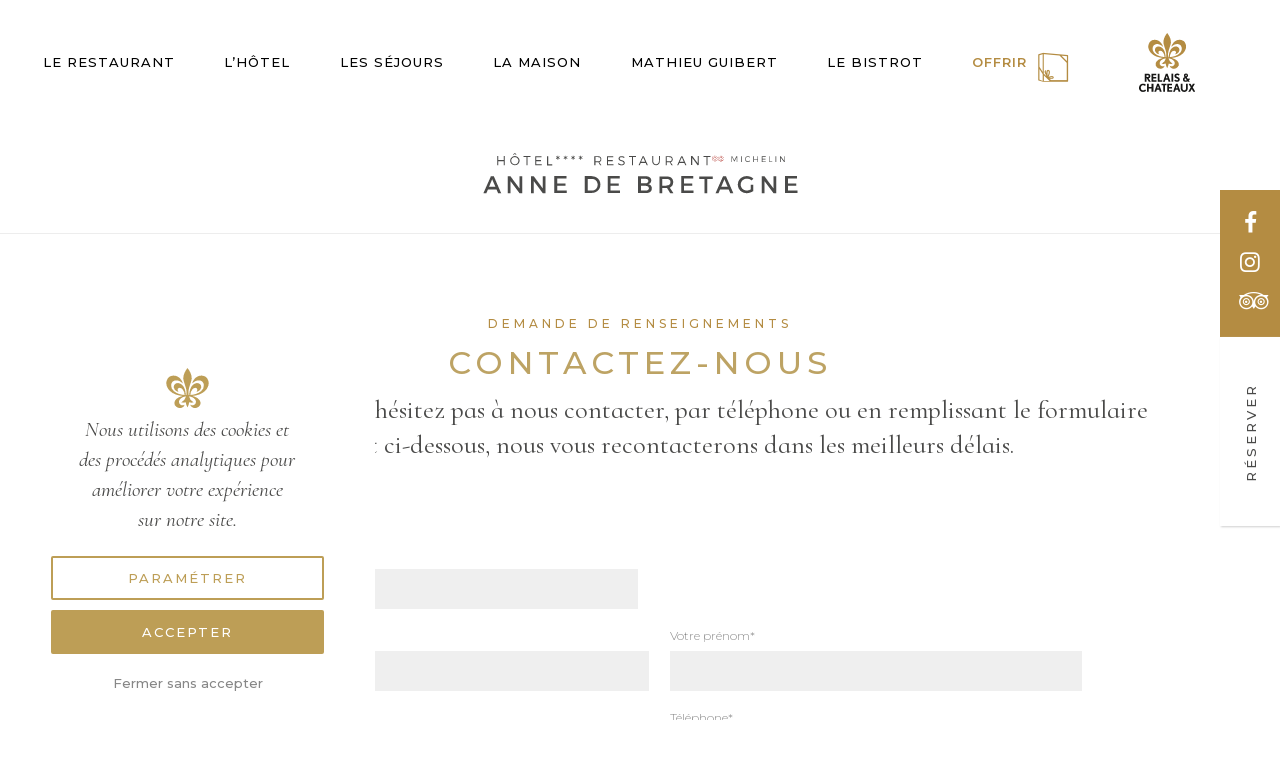

--- FILE ---
content_type: text/html; charset=UTF-8
request_url: https://annedebretagne.com/contact/
body_size: 23356
content:
<!DOCTYPE html>
<!--[if IE 6]>
<html id="ie6" lang="fr-FR">
<![endif]-->
<!--[if IE 7]>
<html id="ie7" lang="fr-FR">
<![endif]-->
<!--[if IE 8]>
<html id="ie8" lang="fr-FR">
<![endif]-->
<!--[if !(IE 6) | !(IE 7) | !(IE 8)  ]><!-->
<html lang="fr-FR">
<!--<![endif]-->
<head>
	<meta charset="UTF-8" />
			
	<meta http-equiv="X-UA-Compatible" content="IE=edge">
	<link rel="pingback" href="https://annedebretagne.com/xmlrpc.php" />

		<!--[if lt IE 9]>
	<script src="https://annedebretagne.com/wp-content/themes/Divi/js/html5.js" type="text/javascript"></script>
	<![endif]-->

	<script type="text/javascript">
		document.documentElement.className = 'js';
	</script>

	<meta name='robots' content='noindex, follow' />
	<style>img:is([sizes="auto" i], [sizes^="auto," i]) { contain-intrinsic-size: 3000px 1500px }</style>
	<script type="text/javascript">
			let jqueryParams=[],jQuery=function(r){return jqueryParams=[...jqueryParams,r],jQuery},$=function(r){return jqueryParams=[...jqueryParams,r],$};window.jQuery=jQuery,window.$=jQuery;let customHeadScripts=!1;jQuery.fn=jQuery.prototype={},$.fn=jQuery.prototype={},jQuery.noConflict=function(r){if(window.jQuery)return jQuery=window.jQuery,$=window.jQuery,customHeadScripts=!0,jQuery.noConflict},jQuery.ready=function(r){jqueryParams=[...jqueryParams,r]},$.ready=function(r){jqueryParams=[...jqueryParams,r]},jQuery.load=function(r){jqueryParams=[...jqueryParams,r]},$.load=function(r){jqueryParams=[...jqueryParams,r]},jQuery.fn.ready=function(r){jqueryParams=[...jqueryParams,r]},$.fn.ready=function(r){jqueryParams=[...jqueryParams,r]};</script>
	<!-- This site is optimized with the Yoast SEO plugin v25.6 - https://yoast.com/wordpress/plugins/seo/ -->
	<title>Contactez-nous | Anne de Bretagne Relais &amp; Châteaux</title>
	<meta name="description" content="Pour toute demande, n’hésitez pas à nous contacter, par téléphone ou par mail, nous vous recontacterons dans les meilleurs délais." />
	<meta property="og:locale" content="fr_FR" />
	<meta property="og:type" content="article" />
	<meta property="og:title" content="Contactez-nous | Anne de Bretagne Relais &amp; Châteaux" />
	<meta property="og:description" content="Pour toute demande, n’hésitez pas à nous contacter, par téléphone ou par mail, nous vous recontacterons dans les meilleurs délais." />
	<meta property="og:url" content="https://annedebretagne.com/contact/" />
	<meta property="og:site_name" content="Anne de Bretagne" />
	<meta property="article:publisher" content="https://www.facebook.com/hotelrestaurantannedebretagne/" />
	<meta property="article:modified_time" content="2018-12-25T13:53:24+00:00" />
	<meta name="twitter:card" content="summary_large_image" />
	<meta name="twitter:label1" content="Durée de lecture estimée" />
	<meta name="twitter:data1" content="9 minutes" />
	<script type="application/ld+json" class="yoast-schema-graph">{"@context":"https://schema.org","@graph":[{"@type":"WebPage","@id":"https://annedebretagne.com/contact/","url":"https://annedebretagne.com/contact/","name":"Contactez-nous | Anne de Bretagne Relais & Châteaux","isPartOf":{"@id":"https://annedebretagne.com/#website"},"datePublished":"2017-11-22T18:48:20+00:00","dateModified":"2018-12-25T13:53:24+00:00","description":"Pour toute demande, n’hésitez pas à nous contacter, par téléphone ou par mail, nous vous recontacterons dans les meilleurs délais.","breadcrumb":{"@id":"https://annedebretagne.com/contact/#breadcrumb"},"inLanguage":"fr-FR","potentialAction":[{"@type":"ReadAction","target":["https://annedebretagne.com/contact/"]}]},{"@type":"BreadcrumbList","@id":"https://annedebretagne.com/contact/#breadcrumb","itemListElement":[{"@type":"ListItem","position":1,"name":"Accueil","item":"https://annedebretagne.com/"},{"@type":"ListItem","position":2,"name":"13 // Contact"}]},{"@type":"WebSite","@id":"https://annedebretagne.com/#website","url":"https://annedebretagne.com/","name":"Anne de Bretagne","description":"Hôtel**** Restaurant** Relais &amp; Châteaux","publisher":{"@id":"https://annedebretagne.com/#organization"},"potentialAction":[{"@type":"SearchAction","target":{"@type":"EntryPoint","urlTemplate":"https://annedebretagne.com/?s={search_term_string}"},"query-input":{"@type":"PropertyValueSpecification","valueRequired":true,"valueName":"search_term_string"}}],"inLanguage":"fr-FR"},{"@type":"Organization","@id":"https://annedebretagne.com/#organization","name":"Hotel**** Restaurant** Anne de Bretagne","url":"https://annedebretagne.com/","logo":{"@type":"ImageObject","inLanguage":"fr-FR","@id":"https://annedebretagne.com/#/schema/logo/image/","url":"https://annedebretagne.com/wp-content/uploads/logo-adb-2l-noir.svg","contentUrl":"https://annedebretagne.com/wp-content/uploads/logo-adb-2l-noir.svg","width":302,"height":43.2,"caption":"Hotel**** Restaurant** Anne de Bretagne"},"image":{"@id":"https://annedebretagne.com/#/schema/logo/image/"},"sameAs":["https://www.facebook.com/hotelrestaurantannedebretagne/","https://www.instagram.com/annedebretagne.laplainesurmer/"]}]}</script>
	<!-- / Yoast SEO plugin. -->


<link rel='dns-prefetch' href='//fonts.googleapis.com' />
<link rel="alternate" type="application/rss+xml" title="Anne de Bretagne &raquo; Flux" href="https://annedebretagne.com/feed/" />
<link rel="alternate" type="application/rss+xml" title="Anne de Bretagne &raquo; Flux des commentaires" href="https://annedebretagne.com/comments/feed/" />
<meta content="DIVI Enfant v." name="generator"/><link rel='stylesheet' id='sbi_styles-css' href='https://annedebretagne.com/wp-content/plugins/instagram-feed/css/sbi-styles.min.css?ver=6.9.1' type='text/css' media='all' />
<style id='wp-block-library-theme-inline-css' type='text/css'>
.wp-block-audio :where(figcaption){color:#555;font-size:13px;text-align:center}.is-dark-theme .wp-block-audio :where(figcaption){color:#ffffffa6}.wp-block-audio{margin:0 0 1em}.wp-block-code{border:1px solid #ccc;border-radius:4px;font-family:Menlo,Consolas,monaco,monospace;padding:.8em 1em}.wp-block-embed :where(figcaption){color:#555;font-size:13px;text-align:center}.is-dark-theme .wp-block-embed :where(figcaption){color:#ffffffa6}.wp-block-embed{margin:0 0 1em}.blocks-gallery-caption{color:#555;font-size:13px;text-align:center}.is-dark-theme .blocks-gallery-caption{color:#ffffffa6}:root :where(.wp-block-image figcaption){color:#555;font-size:13px;text-align:center}.is-dark-theme :root :where(.wp-block-image figcaption){color:#ffffffa6}.wp-block-image{margin:0 0 1em}.wp-block-pullquote{border-bottom:4px solid;border-top:4px solid;color:currentColor;margin-bottom:1.75em}.wp-block-pullquote cite,.wp-block-pullquote footer,.wp-block-pullquote__citation{color:currentColor;font-size:.8125em;font-style:normal;text-transform:uppercase}.wp-block-quote{border-left:.25em solid;margin:0 0 1.75em;padding-left:1em}.wp-block-quote cite,.wp-block-quote footer{color:currentColor;font-size:.8125em;font-style:normal;position:relative}.wp-block-quote:where(.has-text-align-right){border-left:none;border-right:.25em solid;padding-left:0;padding-right:1em}.wp-block-quote:where(.has-text-align-center){border:none;padding-left:0}.wp-block-quote.is-large,.wp-block-quote.is-style-large,.wp-block-quote:where(.is-style-plain){border:none}.wp-block-search .wp-block-search__label{font-weight:700}.wp-block-search__button{border:1px solid #ccc;padding:.375em .625em}:where(.wp-block-group.has-background){padding:1.25em 2.375em}.wp-block-separator.has-css-opacity{opacity:.4}.wp-block-separator{border:none;border-bottom:2px solid;margin-left:auto;margin-right:auto}.wp-block-separator.has-alpha-channel-opacity{opacity:1}.wp-block-separator:not(.is-style-wide):not(.is-style-dots){width:100px}.wp-block-separator.has-background:not(.is-style-dots){border-bottom:none;height:1px}.wp-block-separator.has-background:not(.is-style-wide):not(.is-style-dots){height:2px}.wp-block-table{margin:0 0 1em}.wp-block-table td,.wp-block-table th{word-break:normal}.wp-block-table :where(figcaption){color:#555;font-size:13px;text-align:center}.is-dark-theme .wp-block-table :where(figcaption){color:#ffffffa6}.wp-block-video :where(figcaption){color:#555;font-size:13px;text-align:center}.is-dark-theme .wp-block-video :where(figcaption){color:#ffffffa6}.wp-block-video{margin:0 0 1em}:root :where(.wp-block-template-part.has-background){margin-bottom:0;margin-top:0;padding:1.25em 2.375em}
</style>
<style id='safe-svg-svg-icon-style-inline-css' type='text/css'>
.safe-svg-cover{text-align:center}.safe-svg-cover .safe-svg-inside{display:inline-block;max-width:100%}.safe-svg-cover svg{fill:currentColor;height:100%;max-height:100%;max-width:100%;width:100%}

</style>
<style id='global-styles-inline-css' type='text/css'>
:root{--wp--preset--aspect-ratio--square: 1;--wp--preset--aspect-ratio--4-3: 4/3;--wp--preset--aspect-ratio--3-4: 3/4;--wp--preset--aspect-ratio--3-2: 3/2;--wp--preset--aspect-ratio--2-3: 2/3;--wp--preset--aspect-ratio--16-9: 16/9;--wp--preset--aspect-ratio--9-16: 9/16;--wp--preset--color--black: #000000;--wp--preset--color--cyan-bluish-gray: #abb8c3;--wp--preset--color--white: #ffffff;--wp--preset--color--pale-pink: #f78da7;--wp--preset--color--vivid-red: #cf2e2e;--wp--preset--color--luminous-vivid-orange: #ff6900;--wp--preset--color--luminous-vivid-amber: #fcb900;--wp--preset--color--light-green-cyan: #7bdcb5;--wp--preset--color--vivid-green-cyan: #00d084;--wp--preset--color--pale-cyan-blue: #8ed1fc;--wp--preset--color--vivid-cyan-blue: #0693e3;--wp--preset--color--vivid-purple: #9b51e0;--wp--preset--gradient--vivid-cyan-blue-to-vivid-purple: linear-gradient(135deg,rgba(6,147,227,1) 0%,rgb(155,81,224) 100%);--wp--preset--gradient--light-green-cyan-to-vivid-green-cyan: linear-gradient(135deg,rgb(122,220,180) 0%,rgb(0,208,130) 100%);--wp--preset--gradient--luminous-vivid-amber-to-luminous-vivid-orange: linear-gradient(135deg,rgba(252,185,0,1) 0%,rgba(255,105,0,1) 100%);--wp--preset--gradient--luminous-vivid-orange-to-vivid-red: linear-gradient(135deg,rgba(255,105,0,1) 0%,rgb(207,46,46) 100%);--wp--preset--gradient--very-light-gray-to-cyan-bluish-gray: linear-gradient(135deg,rgb(238,238,238) 0%,rgb(169,184,195) 100%);--wp--preset--gradient--cool-to-warm-spectrum: linear-gradient(135deg,rgb(74,234,220) 0%,rgb(151,120,209) 20%,rgb(207,42,186) 40%,rgb(238,44,130) 60%,rgb(251,105,98) 80%,rgb(254,248,76) 100%);--wp--preset--gradient--blush-light-purple: linear-gradient(135deg,rgb(255,206,236) 0%,rgb(152,150,240) 100%);--wp--preset--gradient--blush-bordeaux: linear-gradient(135deg,rgb(254,205,165) 0%,rgb(254,45,45) 50%,rgb(107,0,62) 100%);--wp--preset--gradient--luminous-dusk: linear-gradient(135deg,rgb(255,203,112) 0%,rgb(199,81,192) 50%,rgb(65,88,208) 100%);--wp--preset--gradient--pale-ocean: linear-gradient(135deg,rgb(255,245,203) 0%,rgb(182,227,212) 50%,rgb(51,167,181) 100%);--wp--preset--gradient--electric-grass: linear-gradient(135deg,rgb(202,248,128) 0%,rgb(113,206,126) 100%);--wp--preset--gradient--midnight: linear-gradient(135deg,rgb(2,3,129) 0%,rgb(40,116,252) 100%);--wp--preset--font-size--small: 13px;--wp--preset--font-size--medium: 20px;--wp--preset--font-size--large: 36px;--wp--preset--font-size--x-large: 42px;--wp--preset--spacing--20: 0.44rem;--wp--preset--spacing--30: 0.67rem;--wp--preset--spacing--40: 1rem;--wp--preset--spacing--50: 1.5rem;--wp--preset--spacing--60: 2.25rem;--wp--preset--spacing--70: 3.38rem;--wp--preset--spacing--80: 5.06rem;--wp--preset--shadow--natural: 6px 6px 9px rgba(0, 0, 0, 0.2);--wp--preset--shadow--deep: 12px 12px 50px rgba(0, 0, 0, 0.4);--wp--preset--shadow--sharp: 6px 6px 0px rgba(0, 0, 0, 0.2);--wp--preset--shadow--outlined: 6px 6px 0px -3px rgba(255, 255, 255, 1), 6px 6px rgba(0, 0, 0, 1);--wp--preset--shadow--crisp: 6px 6px 0px rgba(0, 0, 0, 1);}:root { --wp--style--global--content-size: 823px;--wp--style--global--wide-size: 1080px; }:where(body) { margin: 0; }.wp-site-blocks > .alignleft { float: left; margin-right: 2em; }.wp-site-blocks > .alignright { float: right; margin-left: 2em; }.wp-site-blocks > .aligncenter { justify-content: center; margin-left: auto; margin-right: auto; }:where(.is-layout-flex){gap: 0.5em;}:where(.is-layout-grid){gap: 0.5em;}.is-layout-flow > .alignleft{float: left;margin-inline-start: 0;margin-inline-end: 2em;}.is-layout-flow > .alignright{float: right;margin-inline-start: 2em;margin-inline-end: 0;}.is-layout-flow > .aligncenter{margin-left: auto !important;margin-right: auto !important;}.is-layout-constrained > .alignleft{float: left;margin-inline-start: 0;margin-inline-end: 2em;}.is-layout-constrained > .alignright{float: right;margin-inline-start: 2em;margin-inline-end: 0;}.is-layout-constrained > .aligncenter{margin-left: auto !important;margin-right: auto !important;}.is-layout-constrained > :where(:not(.alignleft):not(.alignright):not(.alignfull)){max-width: var(--wp--style--global--content-size);margin-left: auto !important;margin-right: auto !important;}.is-layout-constrained > .alignwide{max-width: var(--wp--style--global--wide-size);}body .is-layout-flex{display: flex;}.is-layout-flex{flex-wrap: wrap;align-items: center;}.is-layout-flex > :is(*, div){margin: 0;}body .is-layout-grid{display: grid;}.is-layout-grid > :is(*, div){margin: 0;}body{padding-top: 0px;padding-right: 0px;padding-bottom: 0px;padding-left: 0px;}:root :where(.wp-element-button, .wp-block-button__link){background-color: #32373c;border-width: 0;color: #fff;font-family: inherit;font-size: inherit;line-height: inherit;padding: calc(0.667em + 2px) calc(1.333em + 2px);text-decoration: none;}.has-black-color{color: var(--wp--preset--color--black) !important;}.has-cyan-bluish-gray-color{color: var(--wp--preset--color--cyan-bluish-gray) !important;}.has-white-color{color: var(--wp--preset--color--white) !important;}.has-pale-pink-color{color: var(--wp--preset--color--pale-pink) !important;}.has-vivid-red-color{color: var(--wp--preset--color--vivid-red) !important;}.has-luminous-vivid-orange-color{color: var(--wp--preset--color--luminous-vivid-orange) !important;}.has-luminous-vivid-amber-color{color: var(--wp--preset--color--luminous-vivid-amber) !important;}.has-light-green-cyan-color{color: var(--wp--preset--color--light-green-cyan) !important;}.has-vivid-green-cyan-color{color: var(--wp--preset--color--vivid-green-cyan) !important;}.has-pale-cyan-blue-color{color: var(--wp--preset--color--pale-cyan-blue) !important;}.has-vivid-cyan-blue-color{color: var(--wp--preset--color--vivid-cyan-blue) !important;}.has-vivid-purple-color{color: var(--wp--preset--color--vivid-purple) !important;}.has-black-background-color{background-color: var(--wp--preset--color--black) !important;}.has-cyan-bluish-gray-background-color{background-color: var(--wp--preset--color--cyan-bluish-gray) !important;}.has-white-background-color{background-color: var(--wp--preset--color--white) !important;}.has-pale-pink-background-color{background-color: var(--wp--preset--color--pale-pink) !important;}.has-vivid-red-background-color{background-color: var(--wp--preset--color--vivid-red) !important;}.has-luminous-vivid-orange-background-color{background-color: var(--wp--preset--color--luminous-vivid-orange) !important;}.has-luminous-vivid-amber-background-color{background-color: var(--wp--preset--color--luminous-vivid-amber) !important;}.has-light-green-cyan-background-color{background-color: var(--wp--preset--color--light-green-cyan) !important;}.has-vivid-green-cyan-background-color{background-color: var(--wp--preset--color--vivid-green-cyan) !important;}.has-pale-cyan-blue-background-color{background-color: var(--wp--preset--color--pale-cyan-blue) !important;}.has-vivid-cyan-blue-background-color{background-color: var(--wp--preset--color--vivid-cyan-blue) !important;}.has-vivid-purple-background-color{background-color: var(--wp--preset--color--vivid-purple) !important;}.has-black-border-color{border-color: var(--wp--preset--color--black) !important;}.has-cyan-bluish-gray-border-color{border-color: var(--wp--preset--color--cyan-bluish-gray) !important;}.has-white-border-color{border-color: var(--wp--preset--color--white) !important;}.has-pale-pink-border-color{border-color: var(--wp--preset--color--pale-pink) !important;}.has-vivid-red-border-color{border-color: var(--wp--preset--color--vivid-red) !important;}.has-luminous-vivid-orange-border-color{border-color: var(--wp--preset--color--luminous-vivid-orange) !important;}.has-luminous-vivid-amber-border-color{border-color: var(--wp--preset--color--luminous-vivid-amber) !important;}.has-light-green-cyan-border-color{border-color: var(--wp--preset--color--light-green-cyan) !important;}.has-vivid-green-cyan-border-color{border-color: var(--wp--preset--color--vivid-green-cyan) !important;}.has-pale-cyan-blue-border-color{border-color: var(--wp--preset--color--pale-cyan-blue) !important;}.has-vivid-cyan-blue-border-color{border-color: var(--wp--preset--color--vivid-cyan-blue) !important;}.has-vivid-purple-border-color{border-color: var(--wp--preset--color--vivid-purple) !important;}.has-vivid-cyan-blue-to-vivid-purple-gradient-background{background: var(--wp--preset--gradient--vivid-cyan-blue-to-vivid-purple) !important;}.has-light-green-cyan-to-vivid-green-cyan-gradient-background{background: var(--wp--preset--gradient--light-green-cyan-to-vivid-green-cyan) !important;}.has-luminous-vivid-amber-to-luminous-vivid-orange-gradient-background{background: var(--wp--preset--gradient--luminous-vivid-amber-to-luminous-vivid-orange) !important;}.has-luminous-vivid-orange-to-vivid-red-gradient-background{background: var(--wp--preset--gradient--luminous-vivid-orange-to-vivid-red) !important;}.has-very-light-gray-to-cyan-bluish-gray-gradient-background{background: var(--wp--preset--gradient--very-light-gray-to-cyan-bluish-gray) !important;}.has-cool-to-warm-spectrum-gradient-background{background: var(--wp--preset--gradient--cool-to-warm-spectrum) !important;}.has-blush-light-purple-gradient-background{background: var(--wp--preset--gradient--blush-light-purple) !important;}.has-blush-bordeaux-gradient-background{background: var(--wp--preset--gradient--blush-bordeaux) !important;}.has-luminous-dusk-gradient-background{background: var(--wp--preset--gradient--luminous-dusk) !important;}.has-pale-ocean-gradient-background{background: var(--wp--preset--gradient--pale-ocean) !important;}.has-electric-grass-gradient-background{background: var(--wp--preset--gradient--electric-grass) !important;}.has-midnight-gradient-background{background: var(--wp--preset--gradient--midnight) !important;}.has-small-font-size{font-size: var(--wp--preset--font-size--small) !important;}.has-medium-font-size{font-size: var(--wp--preset--font-size--medium) !important;}.has-large-font-size{font-size: var(--wp--preset--font-size--large) !important;}.has-x-large-font-size{font-size: var(--wp--preset--font-size--x-large) !important;}
:where(.wp-block-post-template.is-layout-flex){gap: 1.25em;}:where(.wp-block-post-template.is-layout-grid){gap: 1.25em;}
:where(.wp-block-columns.is-layout-flex){gap: 2em;}:where(.wp-block-columns.is-layout-grid){gap: 2em;}
:root :where(.wp-block-pullquote){font-size: 1.5em;line-height: 1.6;}
</style>
<link rel='stylesheet' id='contact-form-7-css' href='https://annedebretagne.com/wp-content/plugins/contact-form-7/includes/css/styles.css?ver=6.1' type='text/css' media='all' />
<link rel='stylesheet' id='wpos-slick-style-css' href='https://annedebretagne.com/wp-content/plugins/wp-slick-slider-and-image-carousel-pro/assets/css/slick.css?ver=1.8' type='text/css' media='all' />
<link rel='stylesheet' id='wpsisac-pro-public-style-css' href='https://annedebretagne.com/wp-content/plugins/wp-slick-slider-and-image-carousel-pro/assets/css/wpsisac-pro-public.min.css?ver=1.8' type='text/css' media='all' />
<link rel='stylesheet' id='weglot-css-css' href='https://annedebretagne.com/wp-content/plugins/weglot/dist/css/front-css.css?ver=5.0' type='text/css' media='all' />
<link rel='stylesheet' id='new-flag-css-css' href='https://annedebretagne.com/wp-content/plugins/weglot/dist/css/new-flags.css?ver=5.0' type='text/css' media='all' />
<link rel='stylesheet' id='et-builder-googlefonts-cached-css' href='https://fonts.googleapis.com/css?family=Montserrat:100,100italic,200,200italic,300,300italic,regular,italic,500,500italic,600,600italic,700,700italic,800,800italic,900,900italic&#038;subset=latin,latin-ext&#038;display=swap' type='text/css' media='all' />
<link rel='stylesheet' id='tooltipster-css' href='https://annedebretagne.com/wp-content/plugins/popup-anything-on-click-pro/assets/css/tooltipster.min.css?ver=2.3' type='text/css' media='all' />
<link rel='stylesheet' id='font-awesome-css' href='https://annedebretagne.com/wp-content/plugins/popup-anything-on-click-pro/assets/css/font-awesome.min.css?ver=2.3' type='text/css' media='all' />
<link rel='stylesheet' id='paoc-pro-public-style-css' href='https://annedebretagne.com/wp-content/plugins/popup-anything-on-click-pro/assets/css/paoc-public.min.css?ver=2.3' type='text/css' media='all' />
<link rel='stylesheet' id='divi-style-parent-css' href='https://annedebretagne.com/wp-content/themes/Divi/style-static.min.css?ver=4.27.1' type='text/css' media='all' />
<link rel='stylesheet' id='divi-style-pum-css' href='https://annedebretagne.com/wp-content/themes/Divi-enfant/style.css?ver=4.27.1' type='text/css' media='all' />
<script type="text/javascript" id="cookie-law-info-js-extra">
/* <![CDATA[ */
var _ckyConfig = {"_ipData":[],"_assetsURL":"https:\/\/annedebretagne.com\/wp-content\/plugins\/cookie-law-info\/lite\/frontend\/images\/","_publicURL":"https:\/\/annedebretagne.com","_expiry":"365","_categories":[{"name":"Necessary","slug":"necessary","isNecessary":true,"ccpaDoNotSell":true,"cookies":[],"active":true,"defaultConsent":{"gdpr":true,"ccpa":true}},{"name":"Functional","slug":"functional","isNecessary":false,"ccpaDoNotSell":true,"cookies":[],"active":true,"defaultConsent":{"gdpr":false,"ccpa":false}},{"name":"Analytics","slug":"analytics","isNecessary":false,"ccpaDoNotSell":true,"cookies":[],"active":true,"defaultConsent":{"gdpr":false,"ccpa":false}},{"name":"Performance","slug":"performance","isNecessary":false,"ccpaDoNotSell":true,"cookies":[],"active":true,"defaultConsent":{"gdpr":false,"ccpa":false}},{"name":"Advertisement","slug":"advertisement","isNecessary":false,"ccpaDoNotSell":true,"cookies":[],"active":true,"defaultConsent":{"gdpr":false,"ccpa":false}}],"_activeLaw":"gdpr","_rootDomain":"","_block":"1","_showBanner":"1","_bannerConfig":{"settings":{"type":"box","preferenceCenterType":"popup","position":"bottom-left","applicableLaw":"gdpr"},"behaviours":{"reloadBannerOnAccept":false,"loadAnalyticsByDefault":false,"animations":{"onLoad":"animate","onHide":"sticky"}},"config":{"revisitConsent":{"status":false,"tag":"revisit-consent","position":"bottom-left","meta":{"url":"#"},"styles":{"background-color":"#0056a7"},"elements":{"title":{"type":"text","tag":"revisit-consent-title","status":true,"styles":{"color":"#0056a7"}}}},"preferenceCenter":{"toggle":{"status":true,"tag":"detail-category-toggle","type":"toggle","states":{"active":{"styles":{"background-color":"#1863DC"}},"inactive":{"styles":{"background-color":"#D0D5D2"}}}}},"categoryPreview":{"status":false,"toggle":{"status":true,"tag":"detail-category-preview-toggle","type":"toggle","states":{"active":{"styles":{"background-color":"#1863DC"}},"inactive":{"styles":{"background-color":"#D0D5D2"}}}}},"videoPlaceholder":{"status":true,"styles":{"background-color":"#000000","border-color":"#000000","color":"#ffffff"}},"readMore":{"status":false,"tag":"readmore-button","type":"link","meta":{"noFollow":true,"newTab":true},"styles":{"color":"#1863dc","background-color":"transparent","border-color":"transparent"}},"auditTable":{"status":true},"optOption":{"status":true,"toggle":{"status":true,"tag":"optout-option-toggle","type":"toggle","states":{"active":{"styles":{"background-color":"#1863dc"}},"inactive":{"styles":{"background-color":"#FFFFFF"}}}}}}},"_version":"3.3.1","_logConsent":"1","_tags":[{"tag":"accept-button","styles":{"color":"#FFFFFF","background-color":"#bd9e56","border-color":"#bd9e56"}},{"tag":"reject-button","styles":{"color":"#878787","background-color":"transparent","border-color":"transparent"}},{"tag":"settings-button","styles":{"color":"#bd9e56","background-color":"transparent","border-color":"#bd9e56"}},{"tag":"readmore-button","styles":{"color":"#1863dc","background-color":"transparent","border-color":"transparent"}},{"tag":"donotsell-button","styles":{"color":"#1863dc","background-color":"transparent","border-color":"transparent"}},{"tag":"accept-button","styles":{"color":"#FFFFFF","background-color":"#bd9e56","border-color":"#bd9e56"}},{"tag":"revisit-consent","styles":{"background-color":"#0056a7"}}],"_shortCodes":[{"key":"cky_readmore","content":"<a href=\"#\" class=\"cky-policy\" aria-label=\"Cookie Policy\" target=\"_blank\" rel=\"noopener\" data-cky-tag=\"readmore-button\">Cookie Policy<\/a>","tag":"readmore-button","status":false,"attributes":{"rel":"nofollow","target":"_blank"}},{"key":"cky_show_desc","content":"<button class=\"cky-show-desc-btn\" data-cky-tag=\"show-desc-button\" aria-label=\"Voir plus\">Voir plus<\/button>","tag":"show-desc-button","status":true,"attributes":[]},{"key":"cky_hide_desc","content":"<button class=\"cky-show-desc-btn\" data-cky-tag=\"hide-desc-button\" aria-label=\"Voir moins\">Voir moins<\/button>","tag":"hide-desc-button","status":true,"attributes":[]},{"key":"cky_category_toggle_label","content":"[cky_{{status}}_category_label] [cky_preference_{{category_slug}}_title]","tag":"","status":true,"attributes":[]},{"key":"cky_enable_category_label","content":"Enable","tag":"","status":true,"attributes":[]},{"key":"cky_disable_category_label","content":"Disable","tag":"","status":true,"attributes":[]},{"key":"cky_video_placeholder","content":"<div class=\"video-placeholder-normal\" data-cky-tag=\"video-placeholder\" id=\"[UNIQUEID]\"><p class=\"video-placeholder-text-normal\" data-cky-tag=\"placeholder-title\">Please accept cookies to access this content<\/p><\/div>","tag":"","status":true,"attributes":[]},{"key":"cky_enable_optout_label","content":"Enable","tag":"","status":true,"attributes":[]},{"key":"cky_disable_optout_label","content":"Disable","tag":"","status":true,"attributes":[]},{"key":"cky_optout_toggle_label","content":"[cky_{{status}}_optout_label] [cky_optout_option_title]","tag":"","status":true,"attributes":[]},{"key":"cky_optout_option_title","content":"Do Not Sell or Share My Personal Information","tag":"","status":true,"attributes":[]},{"key":"cky_optout_close_label","content":"Close","tag":"","status":true,"attributes":[]},{"key":"cky_preference_close_label","content":"Close","tag":"","status":true,"attributes":[]}],"_rtl":"","_language":"en","_providersToBlock":[]};
var _ckyStyles = {"css":".cky-overlay{background: #000000; opacity: 0.4; position: fixed; top: 0; left: 0; width: 100%; height: 100%; z-index: 99999999;}.cky-hide{display: none;}.cky-btn-revisit-wrapper{display: flex; align-items: center; justify-content: center; background: #0056a7; width: 45px; height: 45px; border-radius: 50%; position: fixed; z-index: 999999; cursor: pointer;}.cky-revisit-bottom-left{bottom: 15px; left: 15px;}.cky-revisit-bottom-right{bottom: 15px; right: 15px;}.cky-btn-revisit-wrapper .cky-btn-revisit{display: flex; align-items: center; justify-content: center; background: none; border: none; cursor: pointer; position: relative; margin: 0; padding: 0;}.cky-btn-revisit-wrapper .cky-btn-revisit img{max-width: fit-content; margin: 0; height: 30px; width: 30px;}.cky-revisit-bottom-left:hover::before{content: attr(data-tooltip); position: absolute; background: #4e4b66; color: #ffffff; left: calc(100% + 7px); font-size: 12px; line-height: 16px; width: max-content; padding: 4px 8px; border-radius: 4px;}.cky-revisit-bottom-left:hover::after{position: absolute; content: \"\"; border: 5px solid transparent; left: calc(100% + 2px); border-left-width: 0; border-right-color: #4e4b66;}.cky-revisit-bottom-right:hover::before{content: attr(data-tooltip); position: absolute; background: #4e4b66; color: #ffffff; right: calc(100% + 7px); font-size: 12px; line-height: 16px; width: max-content; padding: 4px 8px; border-radius: 4px;}.cky-revisit-bottom-right:hover::after{position: absolute; content: \"\"; border: 5px solid transparent; right: calc(100% + 2px); border-right-width: 0; border-left-color: #4e4b66;}.cky-revisit-hide{display: none;}.cky-consent-container{position: fixed; width: 440px; box-sizing: border-box; z-index: 9999999; border-radius: 6px;}.cky-consent-container .cky-consent-bar{background: #ffffff; border: 1px solid; padding: 20px 26px; box-shadow: 0 -1px 10px 0 #acabab4d; border-radius: 6px;}.cky-box-bottom-left{bottom: 40px; left: 40px;}.cky-box-bottom-right{bottom: 40px; right: 40px;}.cky-box-top-left{top: 40px; left: 40px;}.cky-box-top-right{top: 40px; right: 40px;}.cky-custom-brand-logo-wrapper .cky-custom-brand-logo{width: 100px; height: auto; margin: 0 0 12px 0;}.cky-notice .cky-title{color: #212121; font-weight: 700; font-size: 18px; line-height: 24px; margin: 0 0 12px 0;}.cky-notice-des *,.cky-preference-content-wrapper *,.cky-accordion-header-des *,.cky-gpc-wrapper .cky-gpc-desc *{font-size: 14px;}.cky-notice-des{color: #212121; font-size: 14px; line-height: 24px; font-weight: 400;}.cky-notice-des img{height: 25px; width: 25px;}.cky-consent-bar .cky-notice-des p,.cky-gpc-wrapper .cky-gpc-desc p,.cky-preference-body-wrapper .cky-preference-content-wrapper p,.cky-accordion-header-wrapper .cky-accordion-header-des p,.cky-cookie-des-table li div:last-child p{color: inherit; margin-top: 0; overflow-wrap: break-word;}.cky-notice-des P:last-child,.cky-preference-content-wrapper p:last-child,.cky-cookie-des-table li div:last-child p:last-child,.cky-gpc-wrapper .cky-gpc-desc p:last-child{margin-bottom: 0;}.cky-notice-des a.cky-policy,.cky-notice-des button.cky-policy{font-size: 14px; color: #1863dc; white-space: nowrap; cursor: pointer; background: transparent; border: 1px solid; text-decoration: underline;}.cky-notice-des button.cky-policy{padding: 0;}.cky-notice-des a.cky-policy:focus-visible,.cky-notice-des button.cky-policy:focus-visible,.cky-preference-content-wrapper .cky-show-desc-btn:focus-visible,.cky-accordion-header .cky-accordion-btn:focus-visible,.cky-preference-header .cky-btn-close:focus-visible,.cky-switch input[type=\"checkbox\"]:focus-visible,.cky-footer-wrapper a:focus-visible,.cky-btn:focus-visible{outline: 2px solid #1863dc; outline-offset: 2px;}.cky-btn:focus:not(:focus-visible),.cky-accordion-header .cky-accordion-btn:focus:not(:focus-visible),.cky-preference-content-wrapper .cky-show-desc-btn:focus:not(:focus-visible),.cky-btn-revisit-wrapper .cky-btn-revisit:focus:not(:focus-visible),.cky-preference-header .cky-btn-close:focus:not(:focus-visible),.cky-consent-bar .cky-banner-btn-close:focus:not(:focus-visible){outline: 0;}button.cky-show-desc-btn:not(:hover):not(:active){color: #1863dc; background: transparent;}button.cky-accordion-btn:not(:hover):not(:active),button.cky-banner-btn-close:not(:hover):not(:active),button.cky-btn-revisit:not(:hover):not(:active),button.cky-btn-close:not(:hover):not(:active){background: transparent;}.cky-consent-bar button:hover,.cky-modal.cky-modal-open button:hover,.cky-consent-bar button:focus,.cky-modal.cky-modal-open button:focus{text-decoration: none;}.cky-notice-btn-wrapper{display: flex; justify-content: flex-start; align-items: center; flex-wrap: wrap; margin-top: 16px;}.cky-notice-btn-wrapper .cky-btn{text-shadow: none; box-shadow: none;}.cky-btn{flex: auto; max-width: 100%; font-size: 14px; font-family: inherit; line-height: 24px; padding: 8px; font-weight: 500; margin: 0 8px 0 0; border-radius: 2px; cursor: pointer; text-align: center; text-transform: none; min-height: 0;}.cky-btn:hover{opacity: 0.8;}.cky-btn-customize{color: #1863dc; background: transparent; border: 2px solid #1863dc;}.cky-btn-reject{color: #1863dc; background: transparent; border: 2px solid #1863dc;}.cky-btn-accept{background: #1863dc; color: #ffffff; border: 2px solid #1863dc;}.cky-btn:last-child{margin-right: 0;}@media (max-width: 576px){.cky-box-bottom-left{bottom: 0; left: 0;}.cky-box-bottom-right{bottom: 0; right: 0;}.cky-box-top-left{top: 0; left: 0;}.cky-box-top-right{top: 0; right: 0;}}@media (max-width: 440px){.cky-box-bottom-left, .cky-box-bottom-right, .cky-box-top-left, .cky-box-top-right{width: 100%; max-width: 100%;}.cky-consent-container .cky-consent-bar{padding: 20px 0;}.cky-custom-brand-logo-wrapper, .cky-notice .cky-title, .cky-notice-des, .cky-notice-btn-wrapper{padding: 0 24px;}.cky-notice-des{max-height: 40vh; overflow-y: scroll;}.cky-notice-btn-wrapper{flex-direction: column; margin-top: 0;}.cky-btn{width: 100%; margin: 10px 0 0 0;}.cky-notice-btn-wrapper .cky-btn-customize{order: 2;}.cky-notice-btn-wrapper .cky-btn-reject{order: 3;}.cky-notice-btn-wrapper .cky-btn-accept{order: 1; margin-top: 16px;}}@media (max-width: 352px){.cky-notice .cky-title{font-size: 16px;}.cky-notice-des *{font-size: 12px;}.cky-notice-des, .cky-btn{font-size: 12px;}}.cky-modal.cky-modal-open{display: flex; visibility: visible; -webkit-transform: translate(-50%, -50%); -moz-transform: translate(-50%, -50%); -ms-transform: translate(-50%, -50%); -o-transform: translate(-50%, -50%); transform: translate(-50%, -50%); top: 50%; left: 50%; transition: all 1s ease;}.cky-modal{box-shadow: 0 32px 68px rgba(0, 0, 0, 0.3); margin: 0 auto; position: fixed; max-width: 100%; background: #ffffff; top: 50%; box-sizing: border-box; border-radius: 6px; z-index: 999999999; color: #212121; -webkit-transform: translate(-50%, 100%); -moz-transform: translate(-50%, 100%); -ms-transform: translate(-50%, 100%); -o-transform: translate(-50%, 100%); transform: translate(-50%, 100%); visibility: hidden; transition: all 0s ease;}.cky-preference-center{max-height: 79vh; overflow: hidden; width: 845px; overflow: hidden; flex: 1 1 0; display: flex; flex-direction: column; border-radius: 6px;}.cky-preference-header{display: flex; align-items: center; justify-content: space-between; padding: 22px 24px; border-bottom: 1px solid;}.cky-preference-header .cky-preference-title{font-size: 18px; font-weight: 700; line-height: 24px;}.cky-preference-header .cky-btn-close{margin: 0; cursor: pointer; vertical-align: middle; padding: 0; background: none; border: none; width: auto; height: auto; min-height: 0; line-height: 0; text-shadow: none; box-shadow: none;}.cky-preference-header .cky-btn-close img{margin: 0; height: 10px; width: 10px;}.cky-preference-body-wrapper{padding: 0 24px; flex: 1; overflow: auto; box-sizing: border-box;}.cky-preference-content-wrapper,.cky-gpc-wrapper .cky-gpc-desc{font-size: 14px; line-height: 24px; font-weight: 400; padding: 12px 0;}.cky-preference-content-wrapper{border-bottom: 1px solid;}.cky-preference-content-wrapper img{height: 25px; width: 25px;}.cky-preference-content-wrapper .cky-show-desc-btn{font-size: 14px; font-family: inherit; color: #1863dc; text-decoration: none; line-height: 24px; padding: 0; margin: 0; white-space: nowrap; cursor: pointer; background: transparent; border-color: transparent; text-transform: none; min-height: 0; text-shadow: none; box-shadow: none;}.cky-accordion-wrapper{margin-bottom: 10px;}.cky-accordion{border-bottom: 1px solid;}.cky-accordion:last-child{border-bottom: none;}.cky-accordion .cky-accordion-item{display: flex; margin-top: 10px;}.cky-accordion .cky-accordion-body{display: none;}.cky-accordion.cky-accordion-active .cky-accordion-body{display: block; padding: 0 22px; margin-bottom: 16px;}.cky-accordion-header-wrapper{cursor: pointer; width: 100%;}.cky-accordion-item .cky-accordion-header{display: flex; justify-content: space-between; align-items: center;}.cky-accordion-header .cky-accordion-btn{font-size: 16px; font-family: inherit; color: #212121; line-height: 24px; background: none; border: none; font-weight: 700; padding: 0; margin: 0; cursor: pointer; text-transform: none; min-height: 0; text-shadow: none; box-shadow: none;}.cky-accordion-header .cky-always-active{color: #008000; font-weight: 600; line-height: 24px; font-size: 14px;}.cky-accordion-header-des{font-size: 14px; line-height: 24px; margin: 10px 0 16px 0;}.cky-accordion-chevron{margin-right: 22px; position: relative; cursor: pointer;}.cky-accordion-chevron-hide{display: none;}.cky-accordion .cky-accordion-chevron i::before{content: \"\"; position: absolute; border-right: 1.4px solid; border-bottom: 1.4px solid; border-color: inherit; height: 6px; width: 6px; -webkit-transform: rotate(-45deg); -moz-transform: rotate(-45deg); -ms-transform: rotate(-45deg); -o-transform: rotate(-45deg); transform: rotate(-45deg); transition: all 0.2s ease-in-out; top: 8px;}.cky-accordion.cky-accordion-active .cky-accordion-chevron i::before{-webkit-transform: rotate(45deg); -moz-transform: rotate(45deg); -ms-transform: rotate(45deg); -o-transform: rotate(45deg); transform: rotate(45deg);}.cky-audit-table{background: #f4f4f4; border-radius: 6px;}.cky-audit-table .cky-empty-cookies-text{color: inherit; font-size: 12px; line-height: 24px; margin: 0; padding: 10px;}.cky-audit-table .cky-cookie-des-table{font-size: 12px; line-height: 24px; font-weight: normal; padding: 15px 10px; border-bottom: 1px solid; border-bottom-color: inherit; margin: 0;}.cky-audit-table .cky-cookie-des-table:last-child{border-bottom: none;}.cky-audit-table .cky-cookie-des-table li{list-style-type: none; display: flex; padding: 3px 0;}.cky-audit-table .cky-cookie-des-table li:first-child{padding-top: 0;}.cky-cookie-des-table li div:first-child{width: 100px; font-weight: 600; word-break: break-word; word-wrap: break-word;}.cky-cookie-des-table li div:last-child{flex: 1; word-break: break-word; word-wrap: break-word; margin-left: 8px;}.cky-footer-shadow{display: block; width: 100%; height: 40px; background: linear-gradient(180deg, rgba(255, 255, 255, 0) 0%, #ffffff 100%); position: absolute; bottom: calc(100% - 1px);}.cky-footer-wrapper{position: relative;}.cky-prefrence-btn-wrapper{display: flex; flex-wrap: wrap; align-items: center; justify-content: center; padding: 22px 24px; border-top: 1px solid;}.cky-prefrence-btn-wrapper .cky-btn{flex: auto; max-width: 100%; text-shadow: none; box-shadow: none;}.cky-btn-preferences{color: #1863dc; background: transparent; border: 2px solid #1863dc;}.cky-preference-header,.cky-preference-body-wrapper,.cky-preference-content-wrapper,.cky-accordion-wrapper,.cky-accordion,.cky-accordion-wrapper,.cky-footer-wrapper,.cky-prefrence-btn-wrapper{border-color: inherit;}@media (max-width: 845px){.cky-modal{max-width: calc(100% - 16px);}}@media (max-width: 576px){.cky-modal{max-width: 100%;}.cky-preference-center{max-height: 100vh;}.cky-prefrence-btn-wrapper{flex-direction: column;}.cky-accordion.cky-accordion-active .cky-accordion-body{padding-right: 0;}.cky-prefrence-btn-wrapper .cky-btn{width: 100%; margin: 10px 0 0 0;}.cky-prefrence-btn-wrapper .cky-btn-reject{order: 3;}.cky-prefrence-btn-wrapper .cky-btn-accept{order: 1; margin-top: 0;}.cky-prefrence-btn-wrapper .cky-btn-preferences{order: 2;}}@media (max-width: 425px){.cky-accordion-chevron{margin-right: 15px;}.cky-notice-btn-wrapper{margin-top: 0;}.cky-accordion.cky-accordion-active .cky-accordion-body{padding: 0 15px;}}@media (max-width: 352px){.cky-preference-header .cky-preference-title{font-size: 16px;}.cky-preference-header{padding: 16px 24px;}.cky-preference-content-wrapper *, .cky-accordion-header-des *{font-size: 12px;}.cky-preference-content-wrapper, .cky-preference-content-wrapper .cky-show-more, .cky-accordion-header .cky-always-active, .cky-accordion-header-des, .cky-preference-content-wrapper .cky-show-desc-btn, .cky-notice-des a.cky-policy{font-size: 12px;}.cky-accordion-header .cky-accordion-btn{font-size: 14px;}}.cky-switch{display: flex;}.cky-switch input[type=\"checkbox\"]{position: relative; width: 44px; height: 24px; margin: 0; background: #d0d5d2; -webkit-appearance: none; border-radius: 50px; cursor: pointer; outline: 0; border: none; top: 0;}.cky-switch input[type=\"checkbox\"]:checked{background: #1863dc;}.cky-switch input[type=\"checkbox\"]:before{position: absolute; content: \"\"; height: 20px; width: 20px; left: 2px; bottom: 2px; border-radius: 50%; background-color: white; -webkit-transition: 0.4s; transition: 0.4s; margin: 0;}.cky-switch input[type=\"checkbox\"]:after{display: none;}.cky-switch input[type=\"checkbox\"]:checked:before{-webkit-transform: translateX(20px); -ms-transform: translateX(20px); transform: translateX(20px);}@media (max-width: 425px){.cky-switch input[type=\"checkbox\"]{width: 38px; height: 21px;}.cky-switch input[type=\"checkbox\"]:before{height: 17px; width: 17px;}.cky-switch input[type=\"checkbox\"]:checked:before{-webkit-transform: translateX(17px); -ms-transform: translateX(17px); transform: translateX(17px);}}.cky-consent-bar .cky-banner-btn-close{position: absolute; right: 9px; top: 5px; background: none; border: none; cursor: pointer; padding: 0; margin: 0; min-height: 0; line-height: 0; height: auto; width: auto; text-shadow: none; box-shadow: none;}.cky-consent-bar .cky-banner-btn-close img{height: 9px; width: 9px; margin: 0;}.cky-notice-group{font-size: 14px; line-height: 24px; font-weight: 400; color: #212121;}.cky-notice-btn-wrapper .cky-btn-do-not-sell{font-size: 14px; line-height: 24px; padding: 6px 0; margin: 0; font-weight: 500; background: none; border-radius: 2px; border: none; cursor: pointer; text-align: left; color: #1863dc; background: transparent; border-color: transparent; box-shadow: none; text-shadow: none;}.cky-consent-bar .cky-banner-btn-close:focus-visible,.cky-notice-btn-wrapper .cky-btn-do-not-sell:focus-visible,.cky-opt-out-btn-wrapper .cky-btn:focus-visible,.cky-opt-out-checkbox-wrapper input[type=\"checkbox\"].cky-opt-out-checkbox:focus-visible{outline: 2px solid #1863dc; outline-offset: 2px;}@media (max-width: 440px){.cky-consent-container{width: 100%;}}@media (max-width: 352px){.cky-notice-des a.cky-policy, .cky-notice-btn-wrapper .cky-btn-do-not-sell{font-size: 12px;}}.cky-opt-out-wrapper{padding: 12px 0;}.cky-opt-out-wrapper .cky-opt-out-checkbox-wrapper{display: flex; align-items: center;}.cky-opt-out-checkbox-wrapper .cky-opt-out-checkbox-label{font-size: 16px; font-weight: 700; line-height: 24px; margin: 0 0 0 12px; cursor: pointer;}.cky-opt-out-checkbox-wrapper input[type=\"checkbox\"].cky-opt-out-checkbox{background-color: #ffffff; border: 1px solid black; width: 20px; height: 18.5px; margin: 0; -webkit-appearance: none; position: relative; display: flex; align-items: center; justify-content: center; border-radius: 2px; cursor: pointer;}.cky-opt-out-checkbox-wrapper input[type=\"checkbox\"].cky-opt-out-checkbox:checked{background-color: #1863dc; border: none;}.cky-opt-out-checkbox-wrapper input[type=\"checkbox\"].cky-opt-out-checkbox:checked::after{left: 6px; bottom: 4px; width: 7px; height: 13px; border: solid #ffffff; border-width: 0 3px 3px 0; border-radius: 2px; -webkit-transform: rotate(45deg); -ms-transform: rotate(45deg); transform: rotate(45deg); content: \"\"; position: absolute; box-sizing: border-box;}.cky-opt-out-checkbox-wrapper.cky-disabled .cky-opt-out-checkbox-label,.cky-opt-out-checkbox-wrapper.cky-disabled input[type=\"checkbox\"].cky-opt-out-checkbox{cursor: no-drop;}.cky-gpc-wrapper{margin: 0 0 0 32px;}.cky-footer-wrapper .cky-opt-out-btn-wrapper{display: flex; flex-wrap: wrap; align-items: center; justify-content: center; padding: 22px 24px;}.cky-opt-out-btn-wrapper .cky-btn{flex: auto; max-width: 100%; text-shadow: none; box-shadow: none;}.cky-opt-out-btn-wrapper .cky-btn-cancel{border: 1px solid #dedfe0; background: transparent; color: #858585;}.cky-opt-out-btn-wrapper .cky-btn-confirm{background: #1863dc; color: #ffffff; border: 1px solid #1863dc;}@media (max-width: 352px){.cky-opt-out-checkbox-wrapper .cky-opt-out-checkbox-label{font-size: 14px;}.cky-gpc-wrapper .cky-gpc-desc, .cky-gpc-wrapper .cky-gpc-desc *{font-size: 12px;}.cky-opt-out-checkbox-wrapper input[type=\"checkbox\"].cky-opt-out-checkbox{width: 16px; height: 16px;}.cky-opt-out-checkbox-wrapper input[type=\"checkbox\"].cky-opt-out-checkbox:checked::after{left: 5px; bottom: 4px; width: 3px; height: 9px;}.cky-gpc-wrapper{margin: 0 0 0 28px;}}.video-placeholder-youtube{background-size: 100% 100%; background-position: center; background-repeat: no-repeat; background-color: #b2b0b059; position: relative; display: flex; align-items: center; justify-content: center; max-width: 100%;}.video-placeholder-text-youtube{text-align: center; align-items: center; padding: 10px 16px; background-color: #000000cc; color: #ffffff; border: 1px solid; border-radius: 2px; cursor: pointer;}.video-placeholder-normal{background-image: url(\"\/wp-content\/plugins\/cookie-law-info\/lite\/frontend\/images\/placeholder.svg\"); background-size: 80px; background-position: center; background-repeat: no-repeat; background-color: #b2b0b059; position: relative; display: flex; align-items: flex-end; justify-content: center; max-width: 100%;}.video-placeholder-text-normal{align-items: center; padding: 10px 16px; text-align: center; border: 1px solid; border-radius: 2px; cursor: pointer;}.cky-rtl{direction: rtl; text-align: right;}.cky-rtl .cky-banner-btn-close{left: 9px; right: auto;}.cky-rtl .cky-notice-btn-wrapper .cky-btn:last-child{margin-right: 8px;}.cky-rtl .cky-notice-btn-wrapper .cky-btn:first-child{margin-right: 0;}.cky-rtl .cky-notice-btn-wrapper{margin-left: 0; margin-right: 15px;}.cky-rtl .cky-prefrence-btn-wrapper .cky-btn{margin-right: 8px;}.cky-rtl .cky-prefrence-btn-wrapper .cky-btn:first-child{margin-right: 0;}.cky-rtl .cky-accordion .cky-accordion-chevron i::before{border: none; border-left: 1.4px solid; border-top: 1.4px solid; left: 12px;}.cky-rtl .cky-accordion.cky-accordion-active .cky-accordion-chevron i::before{-webkit-transform: rotate(-135deg); -moz-transform: rotate(-135deg); -ms-transform: rotate(-135deg); -o-transform: rotate(-135deg); transform: rotate(-135deg);}@media (max-width: 768px){.cky-rtl .cky-notice-btn-wrapper{margin-right: 0;}}@media (max-width: 576px){.cky-rtl .cky-notice-btn-wrapper .cky-btn:last-child{margin-right: 0;}.cky-rtl .cky-prefrence-btn-wrapper .cky-btn{margin-right: 0;}.cky-rtl .cky-accordion.cky-accordion-active .cky-accordion-body{padding: 0 22px 0 0;}}@media (max-width: 425px){.cky-rtl .cky-accordion.cky-accordion-active .cky-accordion-body{padding: 0 15px 0 0;}}.cky-rtl .cky-opt-out-btn-wrapper .cky-btn{margin-right: 12px;}.cky-rtl .cky-opt-out-btn-wrapper .cky-btn:first-child{margin-right: 0;}.cky-rtl .cky-opt-out-checkbox-wrapper .cky-opt-out-checkbox-label{margin: 0 12px 0 0;}"};
/* ]]> */
</script>
<script type="text/javascript" src="https://annedebretagne.com/wp-content/plugins/cookie-law-info/lite/frontend/js/script.min.js?ver=3.3.1" id="cookie-law-info-js"></script>
<script type="text/javascript" src="https://annedebretagne.com/wp-content/plugins/weglot/dist/front-js.js?ver=5.0" id="wp-weglot-js-js"></script>
<link rel="https://api.w.org/" href="https://annedebretagne.com/wp-json/" /><link rel="alternate" title="JSON" type="application/json" href="https://annedebretagne.com/wp-json/wp/v2/pages/946" /><link rel="EditURI" type="application/rsd+xml" title="RSD" href="https://annedebretagne.com/xmlrpc.php?rsd" />

<link rel='shortlink' href='https://annedebretagne.com/?p=946' />
<link rel="alternate" title="oEmbed (JSON)" type="application/json+oembed" href="https://annedebretagne.com/wp-json/oembed/1.0/embed?url=https%3A%2F%2Fannedebretagne.com%2Fcontact%2F" />
<link rel="alternate" title="oEmbed (XML)" type="text/xml+oembed" href="https://annedebretagne.com/wp-json/oembed/1.0/embed?url=https%3A%2F%2Fannedebretagne.com%2Fcontact%2F&#038;format=xml" />
<style id="cky-style-inline">[data-cky-tag]{visibility:hidden;}</style>
<link rel="alternate" href="https://annedebretagne.com/contact/" hreflang="fr"/>
<link rel="alternate" href="https://annedebretagne.com/en/contact/" hreflang="en"/>
<script type="application/json" id="weglot-data">{"website":"https:\/\/annedebretagne.com","uid":"a5db3e15bb","project_slug":"anne-de-bretagne","language_from":"fr","language_from_custom_flag":null,"language_from_custom_name":null,"excluded_paths":[{"type":"CONTAIN","value":"d.php","language_button_displayed":true,"exclusion_behavior":"NOT_TRANSLATED","excluded_languages":[],"regex":"d\\.php"}],"excluded_blocks":[],"custom_settings":{"button_style":{"flag_type":"rectangle_mat","with_name":true,"custom_css":"","is_dropdown":false,"with_flags":false,"full_name":false},"translate_amp":true,"translate_email":false,"translate_search":false,"switchers":[{"templates":{"name":"default","hash":"095ffb8d22f66be52959023fa4eeb71a05f20f73"},"location":[],"style":{"with_flags":false,"flag_type":"rectangle_mat","with_name":true,"full_name":false,"is_dropdown":false}}]},"pending_translation_enabled":false,"curl_ssl_check_enabled":true,"custom_css":null,"languages":[{"language_to":"en","custom_code":null,"custom_name":null,"custom_local_name":null,"provider":null,"enabled":true,"automatic_translation_enabled":true,"deleted_at":null,"connect_host_destination":null,"custom_flag":null}],"organization_slug":"w-fcc37b2ace","api_domain":"cdn-api-weglot.com","current_language":"fr","switcher_links":{"fr":"https:\/\/annedebretagne.com\/contact\/?wg-choose-original=true","en":"https:\/\/annedebretagne.com\/en\/contact\/?wg-choose-original=false"},"original_path":"\/contact\/"}</script><meta name="viewport" content="width=device-width, initial-scale=1.0, maximum-scale=1.0, user-scalable=0" /><meta name="redi-version" content="1.2.7" /><link rel="icon" href="https://annedebretagne.com/wp-content/uploads/030_favicon.png" sizes="32x32" />
<link rel="icon" href="https://annedebretagne.com/wp-content/uploads/030_favicon.png" sizes="192x192" />
<link rel="apple-touch-icon" href="https://annedebretagne.com/wp-content/uploads/030_favicon.png" />
<meta name="msapplication-TileImage" content="https://annedebretagne.com/wp-content/uploads/030_favicon.png" />
<link rel="stylesheet" id="et-divi-customizer-global-cached-inline-styles" href="https://annedebretagne.com/wp-content/et-cache/global/et-divi-customizer-global.min.css?ver=1749544125" /></head>
<body class="wp-singular page-template-default page page-id-946 wp-theme-Divi wp-child-theme-Divi-enfant metaslider-plugin et_button_no_icon et_pb_button_helper_class et_fullwidth_nav et_fixed_nav et_hide_nav et_primary_nav_dropdown_animation_fade et_secondary_nav_dropdown_animation_fade et_header_style_fullscreen et_header_style_left et_pb_svg_logo et_pb_footer_columns1 et_pb_gutter osx et_pb_gutters3 et_pb_pagebuilder_layout et_no_sidebar et_divi_theme et-db">
	<div id="page-container">

	
			<div class="et_slide_in_menu_container">
							<span class="mobile_menu_bar et_toggle_fullscreen_menu"></span>
			
						
						
			<div class="et_pb_fullscreen_nav_container">
				
				<ul id="mobile_menu_slide" class="et_mobile_menu">

				<li id="menu-item-1505" class="menu-item menu-item-type-post_type menu-item-object-page menu-item-1505"><a href="https://annedebretagne.com/restaurant-gastronomique/">Le Restaurant</a></li>
<li id="menu-item-4657" class="menu-item menu-item-type-custom menu-item-object-custom menu-item-home menu-item-4657"><a href="https://annedebretagne.com/#beauboucot">Le Bistrot Marin</a></li>
<li id="menu-item-1118" class="menu-item menu-item-type-post_type menu-item-object-page menu-item-has-children menu-item-1118"><a href="https://annedebretagne.com/hotel-relais-et-chateaux/">L&rsquo;hôtel</a>
<ul class="sub-menu">
	<li id="menu-item-1112" class="menu-item menu-item-type-post_type menu-item-object-page menu-item-1112"><a href="https://annedebretagne.com/chambres-et-suites/">Chambres et Suites</a></li>
	<li id="menu-item-1111" class="menu-item menu-item-type-post_type menu-item-object-page menu-item-1111"><a href="https://annedebretagne.com/services/">Les services</a></li>
</ul>
</li>
<li id="menu-item-3262" class="menu-item menu-item-type-post_type menu-item-object-page menu-item-3262"><a href="https://annedebretagne.com/menu-de-fete/">Les recettes</a></li>
<li id="menu-item-1116" class="menu-item menu-item-type-post_type menu-item-object-page menu-item-has-children menu-item-1116"><a href="https://annedebretagne.com/maison-relais-et-chateaux/">La Maison</a>
<ul class="sub-menu">
	<li id="menu-item-1115" class="menu-item menu-item-type-post_type menu-item-object-page menu-item-1115"><a href="https://annedebretagne.com/la-region/">La région</a></li>
	<li id="menu-item-1110" class="menu-item menu-item-type-post_type menu-item-object-page menu-item-1110"><a href="https://annedebretagne.com/adresse/">L&rsquo;adresse</a></li>
</ul>
</li>
<li id="menu-item-1117" class="menu-item menu-item-type-post_type menu-item-object-page menu-item-1117"><a href="https://annedebretagne.com/mathieu-guibert/">Mathieu Guibert</a></li>
<li id="menu-item-1114" class="menu-item menu-item-type-post_type menu-item-object-page menu-item-1114"><a href="https://annedebretagne.com/evenements/">Vos évènements</a></li>
<li id="menu-item-3908" class="menu-item menu-item-type-post_type menu-item-object-page menu-item-3908"><a href="https://annedebretagne.com/horaires-calendrier/">Calendrier d&rsquo;ouverture</a></li>
<li id="menu-item-1108" class="menu-item menu-item-type-post_type menu-item-object-page current-menu-item page_item page-item-946 current_page_item menu-item-1108"><a href="https://annedebretagne.com/contact/" aria-current="page">Contact</a></li>
<li id="menu-item-427" class="menu-item menu-item-type-custom menu-item-object-custom menu-item-has-children menu-item-427"><a>Réservation</a>
<ul class="sub-menu">
	<li id="menu-item-428" class="menu-item menu-item-type-custom menu-item-object-custom menu-item-428"><a href="https://annedebretagne.com/reservation-table/">Réserver une table</a></li>
	<li id="menu-item-4658" class="menu-item menu-item-type-custom menu-item-object-custom menu-item-4658"><a target="_blank" href="https://www.beauboucot.com/reservation/">Réserver au bistrot</a></li>
	<li id="menu-item-429" class="menu-item menu-item-type-custom menu-item-object-custom menu-item-429"><a target="_blank" href="https://be.synxis.com/?Hotel=56232&#038;Chain=8565&#038;locale=fr-FR&#038;adult=2">Réserver une chambre</a></li>
	<li id="menu-item-430" class="menu-item menu-item-type-custom menu-item-object-custom menu-item-430"><a target="_blank" href="https://annedebretagne.secretbox.fr/">Offrir un cadeau</a></li>
</ul>
</li>
<li id="menu-item-1705" class="menu-item menu-item-type-post_type menu-item-object-page menu-item-1705"><a href="https://annedebretagne.com/recrutement/">Nous rejoindre</a></li>
<li id="menu-item-1448" class="menu-item menu-item-type-custom menu-item-object-custom menu-item-home menu-item-1448"><a href="https://annedebretagne.com/#inscription-nwl">Newsletter</a></li>

				</ul>
			</div>
		</div>
	
		<header id="main-header" data-height-onload="66">
			<div class="container clearfix et_menu_container">
							<div class="logo_container">
					<span class="logo_helper"></span>
					<a href="https://annedebretagne.com/">
						<img class="logo-rc-menu" src="https://annedebretagne.com/wp-content/uploads/logo-rc.svg" alt="logo-relais-chateaux" width="50" height="50"/><img src="https://annedebretagne.com/wp-content/uploads/logo-noir.svg" alt="Anne de Bretagne" id="logo" data-height-percentage="54" /></a></div>
				
				<div id="et-top-navigation" data-height="66" data-fixed-height="110">
					
					
											<span class="mobile_menu_bar et_pb_header_toggle et_toggle_fullscreen_menu"></span>
					
					
									</div> <!-- #et-top-navigation -->
			</div> <!-- .container -->
			<div class="et_search_outer">
				<div class="container et_search_form_container">
					<form role="search" method="get" class="et-search-form" action="https://annedebretagne.com/">
					<input type="search" class="et-search-field" placeholder="Rechercher &hellip;" value="" name="s" title="Rechercher:" />					</form>
					<span class="et_close_search_field"></span>
				</div>
			</div>
		</header> <!-- #main-header -->

		<div id="et-main-area">

<div id="main-content">


			
				<article id="post-946" class="post-946 page type-page status-publish hentry">

				
					<div class="entry-content">
					<div class="et-l et-l--post">
			<div class="et_builder_inner_content et_pb_gutters3">
		<div class="et_pb_with_border et_pb_section et_pb_section_1 et_animated et_pb_fullwidth_section et_section_regular et_pb_section--with-menu" >
				
				
				
				
				
				
				<div class="et_pb_module et_pb_fullwidth_menu et_pb_fullwidth_menu_0 et_pb_bg_layout_light  et_pb_text_align_left et_dropdown_animation_fade et_pb_fullwidth_menu_fullwidth et_pb_fullwidth_menu--without-logo et_pb_fullwidth_menu--style-centered">
					
					
					
					
					<div class="et_pb_row clearfix">
						
						<div class="et_pb_menu__wrap">
							<div class="et_pb_menu__menu">
								<nav class="et-menu-nav fullwidth-menu-nav"><ul id="menu-menu-principal" class="et-menu fullwidth-menu nav"><li id="menu-item-1506" class="et_pb_menu_page_id-1309 menu-item menu-item-type-post_type menu-item-object-page menu-item-1506"><a href="https://annedebretagne.com/restaurant-gastronomique/">Le Restaurant</a></li>
<li id="menu-item-1098" class="et_pb_menu_page_id-718 menu-item menu-item-type-post_type menu-item-object-page menu-item-1098"><a href="https://annedebretagne.com/hotel-relais-et-chateaux/">L&rsquo;hôtel</a></li>
<li id="menu-item-4870" class="et_pb_menu_page_id-4838 menu-item menu-item-type-post_type menu-item-object-page menu-item-4870"><a href="https://annedebretagne.com/sejours-iodes/">Les séjours</a></li>
<li id="menu-item-1106" class="et_pb_menu_page_id-827 menu-item menu-item-type-post_type menu-item-object-page menu-item-1106"><a href="https://annedebretagne.com/maison-relais-et-chateaux/">La Maison</a></li>
<li id="menu-item-1107" class="et_pb_menu_page_id-815 menu-item menu-item-type-post_type menu-item-object-page menu-item-1107"><a href="https://annedebretagne.com/mathieu-guibert/">Mathieu Guibert</a></li>
<li id="menu-item-4659" class="et_pb_menu_page_id-4659 menu-item menu-item-type-custom menu-item-object-custom menu-item-home menu-item-4659"><a href="https://annedebretagne.com/#beauboucot">Le bistrot</a></li>
<li id="menu-item-405" class="icon-menu-principal et_pb_menu_page_id-405 menu-item menu-item-type-custom menu-item-object-custom menu-item-405"><a target="_blank" href="https://annedebretagne.secretbox.fr/">Offrir <i class="icon-ico-resa-cadeau"></i></a></li>
<li id="menu-item-4661" class="no-pointer blanc et_pb_menu_page_id-4661 menu-item menu-item-type-custom menu-item-object-custom menu-item-4661"><a href="#"><img decoding="async" src="https://annedebretagne.com/wp-content/uploads/logo-couleur-ff-Relais-Chateaux.svg"/></a></li>
<li id="menu-item-4768" class="no-pointer noir et_pb_menu_page_id-4768 menu-item menu-item-type-custom menu-item-object-custom menu-item-4768"><a href="#"><img decoding="async" src="https://annedebretagne.com/wp-content/uploads/logo-couleur-Relais-Chateaux.svg"/></a></li>
</ul></nav>
							</div>
							
							
							<div class="et_mobile_nav_menu">
				<div class="mobile_nav closed">
					<span class="mobile_menu_bar"></span>
				</div>
			</div>
						</div>
						
					</div>
				</div><div class="et_pb_module et_pb_fullwidth_code et_pb_fullwidth_code_0">
				
				
				
				
				<div class="et_pb_code_inner"><div class="right-fixe-menu">
<div class="top">
<nav>
<ul>
<li><a target="_blank" title="Facebook" href="https://www.facebook.com/hotelrestaurantannedebretagne/" rel="noopener noreferrer"><i class="icon-facebook"></i></a></li>
<li><a target="_blank" title="Instagram" href="https://www.instagram.com/maison_annedebretagne/" rel="noopener noreferrer"><i class="icon-instagram"></i></a></li>
<li><a target="_blank" title="Tripadvisor" href="https://www.tripadvisor.fr/Hotel_Review-g1080864-d1101495-Reviews-Anne_de_Bretagne-La_Plaine_sur_Mer_Loire_Atlantique_Pays_de_la_Loire.html" rel="noopener noreferrer"><i class="icon-tripadvisor-1"></i></a></li>
</ul>
</nav>
</div>
<div class="div-int">
<div class="bottom">
<nav>
<ul>
<li class="paoc-pro-popup-cust-3717">Réserver</li>
</ul>
</nav>
</div>
</div>
</div>
</div>
			</div><div class="et_pb_module et_pb_fullwidth_code et_pb_fullwidth_code_1 et_clickable  et_pb_text_align_center">
				
				
				
				
				<div class="et_pb_code_inner"><div class="logo-adb-v2">
<img decoding="async" src="https://annedebretagne.com/wp-content/uploads/logo-adb-392x56.svg"/>  
</div></div>
			</div>
				
				
			</div><div class="et_pb_with_border et_pb_section et_pb_section_3 entete-mobile et_animated et_pb_fullwidth_section et_section_regular et_pb_section--with-menu" >
				
				
				
				
				
				
				<div class="et_pb_module et_pb_fullwidth_code et_pb_fullwidth_code_2">
				
				
				
				
				<div class="et_pb_code_inner"><a href="tel:02 40 21 54 72">
<div class="bloc-telephone-mobile"><i class="icon-phone"></i></div></a></div>
			</div><div class="et_pb_module et_pb_fullwidth_menu et_pb_fullwidth_menu_1 menu-accueil-mobile et_pb_bg_layout_dark  et_pb_text_align_center et_dropdown_animation_fade et_pb_fullwidth_menu--without-logo et_pb_fullwidth_menu--style-left_aligned">
					
					
					
					
					<div class="et_pb_row clearfix">
						
						<div class="et_pb_menu__wrap">
							<div class="et_pb_menu__menu">
								<nav class="et-menu-nav fullwidth-menu-nav"><ul id="menu-menu-complet-1" class="et-menu fullwidth-menu nav downwards"><li class="et_pb_menu_page_id-1309 menu-item menu-item-type-post_type menu-item-object-page menu-item-1505"><a href="https://annedebretagne.com/restaurant-gastronomique/">Le Restaurant</a></li>
<li class="et_pb_menu_page_id-4657 menu-item menu-item-type-custom menu-item-object-custom menu-item-home menu-item-4657"><a href="https://annedebretagne.com/#beauboucot">Le Bistrot Marin</a></li>
<li class="et_pb_menu_page_id-718 menu-item menu-item-type-post_type menu-item-object-page menu-item-has-children menu-item-1118"><a href="https://annedebretagne.com/hotel-relais-et-chateaux/">L&rsquo;hôtel</a>
<ul class="sub-menu">
	<li class="et_pb_menu_page_id-889 menu-item menu-item-type-post_type menu-item-object-page menu-item-1112"><a href="https://annedebretagne.com/chambres-et-suites/">Chambres et Suites</a></li>
	<li class="et_pb_menu_page_id-905 menu-item menu-item-type-post_type menu-item-object-page menu-item-1111"><a href="https://annedebretagne.com/services/">Les services</a></li>
</ul>
</li>
<li class="et_pb_menu_page_id-2901 menu-item menu-item-type-post_type menu-item-object-page menu-item-3262"><a href="https://annedebretagne.com/menu-de-fete/">Les recettes</a></li>
<li class="et_pb_menu_page_id-827 menu-item menu-item-type-post_type menu-item-object-page menu-item-has-children menu-item-1116"><a href="https://annedebretagne.com/maison-relais-et-chateaux/">La Maison</a>
<ul class="sub-menu">
	<li class="et_pb_menu_page_id-843 menu-item menu-item-type-post_type menu-item-object-page menu-item-1115"><a href="https://annedebretagne.com/la-region/">La région</a></li>
	<li class="et_pb_menu_page_id-923 menu-item menu-item-type-post_type menu-item-object-page menu-item-1110"><a href="https://annedebretagne.com/adresse/">L&rsquo;adresse</a></li>
</ul>
</li>
<li class="et_pb_menu_page_id-815 menu-item menu-item-type-post_type menu-item-object-page menu-item-1117"><a href="https://annedebretagne.com/mathieu-guibert/">Mathieu Guibert</a></li>
<li class="et_pb_menu_page_id-857 menu-item menu-item-type-post_type menu-item-object-page menu-item-1114"><a href="https://annedebretagne.com/evenements/">Vos évènements</a></li>
<li class="et_pb_menu_page_id-3891 menu-item menu-item-type-post_type menu-item-object-page menu-item-3908"><a href="https://annedebretagne.com/horaires-calendrier/">Calendrier d&rsquo;ouverture</a></li>
<li class="et_pb_menu_page_id-946 menu-item menu-item-type-post_type menu-item-object-page current-menu-item page_item page-item-946 current_page_item menu-item-1108"><a href="https://annedebretagne.com/contact/" aria-current="page">Contact</a></li>
<li class="et_pb_menu_page_id-427 menu-item menu-item-type-custom menu-item-object-custom menu-item-has-children menu-item-427"><a>Réservation</a>
<ul class="sub-menu">
	<li class="et_pb_menu_page_id-428 menu-item menu-item-type-custom menu-item-object-custom menu-item-428"><a href="https://annedebretagne.com/reservation-table/">Réserver une table</a></li>
	<li class="et_pb_menu_page_id-4658 menu-item menu-item-type-custom menu-item-object-custom menu-item-4658"><a target="_blank" href="https://www.beauboucot.com/reservation/">Réserver au bistrot</a></li>
	<li class="et_pb_menu_page_id-429 menu-item menu-item-type-custom menu-item-object-custom menu-item-429"><a target="_blank" href="https://be.synxis.com/?Hotel=56232&#038;Chain=8565&#038;locale=fr-FR&#038;adult=2">Réserver une chambre</a></li>
	<li class="et_pb_menu_page_id-430 menu-item menu-item-type-custom menu-item-object-custom menu-item-430"><a target="_blank" href="https://annedebretagne.secretbox.fr/">Offrir un cadeau</a></li>
</ul>
</li>
<li class="et_pb_menu_page_id-1681 menu-item menu-item-type-post_type menu-item-object-page menu-item-1705"><a href="https://annedebretagne.com/recrutement/">Nous rejoindre</a></li>
<li class="et_pb_menu_page_id-1448 menu-item menu-item-type-custom menu-item-object-custom menu-item-home menu-item-1448"><a href="https://annedebretagne.com/#inscription-nwl">Newsletter</a></li>
</ul></nav>
							</div>
							
							
							<div class="et_mobile_nav_menu">
				<div class="mobile_nav closed">
					<span class="mobile_menu_bar"></span>
				</div>
			</div>
						</div>
						
					</div>
				</div><div class="et_pb_module et_pb_fullwidth_image et_pb_fullwidth_image_0 et_animated et-waypoint">
				
				
				
				
				<a href="https://annedebretagne.com"><img decoding="async" src="https://annedebretagne.com/wp-content/uploads/logo-adb-392x56.svg" alt="" title="" class="wp-image-1431" />
			</a>
			</div>
				
				
			</div><div class="et_pb_section et_pb_section_4 et_section_regular" >
				
				
				
				
				
				
				<div class="et_pb_row et_pb_row_0">
				<div class="et_pb_column et_pb_column_4_4 et_pb_column_0  et_pb_css_mix_blend_mode_passthrough et-last-child">
				
				
				
				
				<div class="et_pb_module et_pb_text et_pb_text_0  et_pb_text_align_left et_pb_bg_layout_light">
				
				
				
				
				<div class="et_pb_text_inner"><h3>Demande de renseignements</h3>
<h1>Contactez-nous</h1>
<p>Pour toute demande, n’hésitez pas à nous contacter, par téléphone ou en remplissant le formulaire de contact ci-dessous, nous vous recontacterons dans les meilleurs délais.</p></div>
			</div>
			</div>
				
				
				
				
			</div>
				
				
			</div><div class="et_pb_section et_pb_section_5 et_section_regular" >
				
				
				
				
				
				
				<div class="et_pb_row et_pb_row_1">
				<div class="et_pb_column et_pb_column_4_4 et_pb_column_1  et_pb_css_mix_blend_mode_passthrough et-last-child">
				
				
				
				
				<div id="formulaire-de-contact" class="et_pb_module et_pb_code et_pb_code_0  et_pb_text_align_left">
				
				
				
				
				<div class="et_pb_code_inner">
<div class="wpcf7 no-js" id="wpcf7-f950-p946-o1" lang="fr-FR" dir="ltr" data-wpcf7-id="950">
<div class="screen-reader-response"><p role="status" aria-live="polite" aria-atomic="true"></p> <ul></ul></div>
<form action="/contact/#wpcf7-f950-p946-o1" method="post" class="wpcf7-form init" aria-label="Formulaire de contact" novalidate="novalidate" data-status="init">
<fieldset class="hidden-fields-container"><input type="hidden" name="_wpcf7" value="950" /><input type="hidden" name="_wpcf7_version" value="6.1" /><input type="hidden" name="_wpcf7_locale" value="fr_FR" /><input type="hidden" name="_wpcf7_unit_tag" value="wpcf7-f950-p946-o1" /><input type="hidden" name="_wpcf7_container_post" value="946" /><input type="hidden" name="_wpcf7_posted_data_hash" value="" /><input type="hidden" name="_wpcf7_recaptcha_response" value="" />
</fieldset>
<p><label> Sujet*<br />
<span class="wpcf7-form-control-wrap" data-name="your-subject"><input size="40" maxlength="400" class="wpcf7-form-control wpcf7-text wpcf7-validates-as-required" aria-required="true" aria-invalid="false" value="" type="text" name="your-subject" /></span> </label>
</p>
<p class="form-cote-cote col1"><label> Votre nom*<br />
<span class="wpcf7-form-control-wrap" data-name="your-name"><input size="40" maxlength="400" class="wpcf7-form-control wpcf7-text wpcf7-validates-as-required" aria-required="true" aria-invalid="false" value="" type="text" name="your-name" /></span> </label>
</p>
<p class="form-cote-cote"><label> Votre prénom*<br />
<span class="wpcf7-form-control-wrap" data-name="your-surname"><input size="40" maxlength="400" class="wpcf7-form-control wpcf7-text wpcf7-validates-as-required" aria-required="true" aria-invalid="false" value="" type="text" name="your-surname" /></span> </label>
</p>
<p class="form-cote-cote col1"><label> E-mail*<br />
<span class="wpcf7-form-control-wrap" data-name="your-email"><input size="40" maxlength="400" class="wpcf7-form-control wpcf7-email wpcf7-validates-as-required wpcf7-text wpcf7-validates-as-email" aria-required="true" aria-invalid="false" value="" type="email" name="your-email" /></span> </label>
</p>
<p class="form-cote-cote"><label> Téléphone*<br />
<span class="wpcf7-form-control-wrap" data-name="your-tel"><input size="40" maxlength="400" class="wpcf7-form-control wpcf7-tel wpcf7-validates-as-required wpcf7-text wpcf7-validates-as-tel" aria-required="true" aria-invalid="false" value="" type="tel" name="your-tel" /></span> </label>
</p>
<p><label> Votre message<br />
<span class="wpcf7-form-control-wrap" data-name="your-message"><textarea cols="40" rows="10" maxlength="2000" class="wpcf7-form-control wpcf7-textarea" aria-invalid="false" name="your-message"></textarea></span> </label>
</p>
<p><!-- Mailchimp for WordPress v4.10.6 - https://www.mc4wp.com/ --><input type="hidden" name="_mc4wp_subscribe_contact-form-7" value="0" /><span class="mc4wp-checkbox mc4wp-checkbox-contact-form-7 "><label><input type="checkbox" name="_mc4wp_subscribe_contact-form-7" value="1" ><span>Je souhaite m'inscrire à votre newsletter</span></label></span><!-- / Mailchimp for WordPress -->
</p>
<p><input class="wpcf7-form-control wpcf7-submit has-spinner" type="submit" value="Envoyer" />
</p><input type='hidden' class='wpcf7-pum' value='{"closepopup":false,"closedelay":0,"openpopup":false,"openpopup_id":0}' /><div class="wpcf7-response-output" aria-hidden="true"></div>
</form>
</div>
</div>
			</div>
			</div>
				
				
				
				
			</div>
				
				
			</div><div id="footer-manuel" class="et_pb_section et_pb_section_7 et_section_regular" >
				
				
				
				
				
				
				<div class="et_pb_row et_pb_row_2">
				<div class="et_pb_column et_pb_column_4_4 et_pb_column_2  et_pb_css_mix_blend_mode_passthrough et-last-child">
				
				
				
				
				<div class="et_pb_module et_pb_code et_pb_code_1 bloc-logo-reference">
				
				
				
				
				<div class="et_pb_code_inner"><div class="bloc-logo-ref"><a href="https://guide.michelin.com/fr/fr/pays-de-la-loire/la-plaine-sur-mer/restaurant/anne-de-bretagne" target="_blank" rel="noopener noreferrer"><img loading="lazy" decoding="async" class="alignnone logo-couleur wp-image-370" src="https://annedebretagne.com/wp-content/uploads/guidemichelin2-coul.svg" alt="" width="120" height="120" /><img loading="lazy" decoding="async" class="alignnone logo-gris wp-image-370" src="https://annedebretagne.com/wp-content/uploads/guidemichelin2.svg" alt="" width="120" height="120" /></a></div><div class="bloc-logo-ref"><img loading="lazy" decoding="async" class="alignnone logo-couleur wp-image-371" src="https://annedebretagne.com/wp-content/uploads/hotel-4etoiles-coul.svg" alt="" width="120" height="120" /><img loading="lazy" decoding="async" class="alignnone logo-gris wp-image-371" src="https://annedebretagne.com/wp-content/uploads/hotel-4etoiles.svg" alt="" width="120" height="120" /></div><div class="bloc-logo-ref"><a href="https://www.relaischateaux.com/fr/france/annedebretagne-loire-atlantique-la-plaine-sur-mer"target="_blank" rel="noopener noreferrer"><img loading="lazy" decoding="async" class="alignnone logo-couleur wp-image-374" src="https://annedebretagne.com/wp-content/uploads/relaischateaux-coul.svg" alt="" width="120" height="120" /><img loading="lazy" decoding="async" class="alignnone logo-gris wp-image-374" src="https://annedebretagne.com/wp-content/uploads/relaischateaux.svg" alt="" width="120" height="120" /></a></div><div class="bloc-logo-ref"><a href="https://lesgrandestablesdumonde.com/restaurant/anne-de-bretagne/"target="_blank" rel="noopener noreferrer"><img loading="lazy" decoding="async" class="alignnone logo-couleur wp-image-372" src="https://annedebretagne.com/wp-content/uploads/lesgrandestablesdumonde-coul.svg" alt="" width="120" height="120" /><img loading="lazy" decoding="async" class="alignnone logo-gris wp-image-372" src="https://annedebretagne.com/wp-content/uploads/lesgrandestablesdumonde.svg" alt="" width="120" height="120" /></a></div><div class="bloc-logo-ref"><a href="https://fr.gaultmillau.com/restaurant/anne-de-bretagne"target="_blank" rel="noopener noreferrer"><img loading="lazy" decoding="async" class="alignnone logo-couleur wp-image-369" src="https://annedebretagne.com/wp-content/uploads/gaultetmillau4-coul.svg" alt="" width="120" height="120" /><img loading="lazy" decoding="async" class="alignnone logo-gris wp-image-369" src="https://annedebretagne.com/wp-content/uploads/gaultetmillau4.svg" alt="" width="120" height="120" /></a></div><div class="bloc-logo-ref"><a href="https://tablesetsaveursdebretagne.com/restaurant/hotel-restaurant-loire-atlantique-anne-de-bretagne"target="_blank" rel="noopener noreferrer"><img loading="lazy" decoding="async" class="alignnone logo-couleur wp-image-375" src="https://annedebretagne.com/wp-content/uploads/tablesetsaveurs-coul.svg" alt="" width="120" height="120" /><img loading="lazy" decoding="async" class="alignnone logo-gris wp-image-375" src="https://annedebretagne.com/wp-content/uploads/tablesetsaveurs.svg" alt="" width="120" height="120" /></a></div></div>
			</div><div class="et_pb_module et_pb_code et_pb_code_2 bloc-logo-reference">
				
				
				
				
				<div class="et_pb_code_inner"><div class="bloc-logo-ref"><img loading="lazy" decoding="async" class="alignnone logo-couleur wp-image-374" src="https://annedebretagne.com/wp-content/uploads/relaischateaux-coul.svg" alt="" width="120" height="120" /><img loading="lazy" decoding="async" class="alignnone logo-gris wp-image-374" src="https://annedebretagne.com/wp-content/uploads/relaischateaux.svg" alt="" width="120" height="120" /></div>

<div class="bloc-logo-ref"><img loading="lazy" decoding="async" class="alignnone logo-couleur wp-image-372" src="https://annedebretagne.com/wp-content/uploads/lesgrandestablesdumonde-coul.svg" alt="" width="120" height="120" /><img loading="lazy" decoding="async" class="alignnone logo-gris wp-image-372" src="https://annedebretagne.com/wp-content/uploads/lesgrandestablesdumonde.svg" alt="" width="120" height="120" /></div></div>
			</div><div class="et_pb_module et_pb_image et_pb_image_0">
				
				
				
				
				<span class="et_pb_image_wrap "><img decoding="async" src="https://annedebretagne.com/wp-content/uploads/logo-adb-392x56.svg" alt="" title="" class="wp-image-1431" /></span>
			</div><div class="et_pb_module et_pb_text et_pb_text_1  et_pb_text_align_center et_pb_bg_layout_light">
				
				
				
				
				<div class="et_pb_text_inner"><p>Tél. 02 40 21 54 72 - Fax 02 40 21 02 33 | Mail : bienvenue@annedebretagne.com<br />Port de Gravette - 163, Boulevard de la Tara - 44770 La Plaine-Sur-Mer - France</p></div>
			</div><div class="et_pb_module et_pb_code et_pb_code_3  et_pb_text_align_center">
				
				
				
				
				<div class="et_pb_code_inner"><a href="https://www.facebook.com/hotelrestaurantannedebretagne/" target="_blank" rel="noopener noreferrer"><i class="icon-facebook"></i></a><a href="https://www.instagram.com/maison_annedebretagne/" target="_blank" rel="noopener noreferrer"><i class="icon-instagram"></i></a><a href="https://www.tripadvisor.fr/Restaurant_Review-g1080864-d1759648-Reviews-Anne_de_Bretagne-La_Plaine_sur_Mer_Loire_Atlantique_Pays_de_la_Loire.html" target="_blank" rel="noopener noreferrer"><i class="icon-tripadvisor-1"></i></a>
</div>
			</div>
			</div>
				
				
				
				
			</div><div class="et_pb_row et_pb_row_3">
				<div class="et_pb_column et_pb_column_4_4 et_pb_column_3  et_pb_css_mix_blend_mode_passthrough et-last-child">
				
				
				
				
				<div class="et_pb_module et_pb_text et_pb_text_2 footer-info-mobile  et_pb_text_align_center et_pb_bg_layout_light">
				
				
				
				
				<div class="et_pb_text_inner"><!--Weglot 5.0--><aside data-wg-notranslate="" class="country-selector weglot-inline weglot-shortcode wg-" tabindex="0" aria-expanded="false" aria-label="Language selected: French"><input id="wg6970a673e7eda0.062201111768990323867" class="weglot_choice" type="checkbox" name="menu"/><label data-l="fr" tabindex="-1" for="wg6970a673e7eda0.062201111768990323867" class="wgcurrent wg-li weglot-lang weglot-language flag-0 wg-fr" data-code-language="wg-fr" data-name-language="FR"><span class="wglanguage-name">FR</span></label><ul role="none"><li data-l="en" class="wg-li weglot-lang weglot-language flag-0 wg-en" data-code-language="en" role="option"><a title="Language switcher : English" class="weglot-language-en" role="option" data-wg-notranslate="" href="https://annedebretagne.com/en/contact/?wg-choose-original=false">EN</a></li></ul></aside>
<p>2024 © ANNE DE BRETAGNE | Site internet <strong><a href="http://lesappreteurs.com" target="_blank" rel="noopener noreferrer">LES APPRÊTEURS</a></strong></p></div>
			</div><div class="et_pb_module et_pb_text et_pb_text_3 footer-info-mobile  et_pb_text_align_center et_pb_bg_layout_light">
				
				
				
				
				<div class="et_pb_text_inner"><p><!--Weglot 5.0--><aside data-wg-notranslate="" class="country-selector weglot-inline weglot-shortcode wg-" tabindex="0" aria-expanded="false" aria-label="Language selected: French"><input id="wg6970a673e17eb2.519652331768990323223" class="weglot_choice" type="checkbox" name="menu"/><label data-l="fr" tabindex="-1" for="wg6970a673e17eb2.519652331768990323223" class="wgcurrent wg-li weglot-lang weglot-language flag-0 wg-fr" data-code-language="wg-fr" data-name-language="FR"><span class="wglanguage-name">FR</span></label><ul role="none"><li data-l="en" class="wg-li weglot-lang weglot-language flag-0 wg-en" data-code-language="en" role="option"><a title="Language switcher : English" class="weglot-language-en" role="option" data-wg-notranslate="" href="https://annedebretagne.com/en/contact/?wg-choose-original=false">EN</a></li></ul></aside><br />2024 © ANNE DE BRETAGNE<br />Site internet <strong><a href="http://lesappreteurs.com" target="_blank" rel="noopener noreferrer">LES APPRÊTEURS</a></strong></p></div>
			</div>
			</div>
				
				
				
				
			</div>
				
				
			</div><div class="et_pb_section et_pb_section_9 et_pb_fullwidth_section et_section_regular et_pb_section--with-menu" >
				
				
				
				
				
				
				<div class="et_pb_module et_pb_fullwidth_menu et_pb_fullwidth_menu_2 et_pb_bg_layout_light  et_pb_text_align_left et_dropdown_animation_fade et_pb_fullwidth_menu--without-logo et_pb_fullwidth_menu--style-left_aligned">
					
					
					
					
					<div class="et_pb_row clearfix">
						
						<div class="et_pb_menu__wrap">
							<div class="et_pb_menu__menu">
								<nav class="et-menu-nav fullwidth-menu-nav"><ul id="menu-menu-footer" class="et-menu fullwidth-menu nav downwards"><li id="menu-item-384" class="et_pb_menu_page_id-384 menu-item menu-item-type-custom menu-item-object-custom menu-item-384"><a target="_blank" href="https://www.facebook.com/hotelrestaurantannedebretagne/">Facebook</a></li>
<li id="menu-item-385" class="et_pb_menu_page_id-385 menu-item menu-item-type-custom menu-item-object-custom menu-item-385"><a target="_blank" href="https://www.instagram.com/maison_annedebretagne/">Instagram</a></li>
<li id="menu-item-1707" class="et_pb_menu_page_id-1681 menu-item menu-item-type-post_type menu-item-object-page menu-item-1707"><a href="https://annedebretagne.com/recrutement/">Recrutement</a></li>
<li id="menu-item-1240" class="et_pb_menu_page_id-934 menu-item menu-item-type-post_type menu-item-object-page menu-item-1240"><a href="https://annedebretagne.com/presse/">Presse</a></li>
<li id="menu-item-1239" class="et_pb_menu_page_id-1209 menu-item menu-item-type-post_type menu-item-object-page menu-item-1239"><a href="https://annedebretagne.com/mentions-legales/">Mentions Légales</a></li>
</ul></nav>
							</div>
							
							
							<div class="et_mobile_nav_menu">
				<div class="mobile_nav closed">
					<span class="mobile_menu_bar"></span>
				</div>
			</div>
						</div>
						
					</div>
				</div><div class="et_pb_module et_pb_fullwidth_code et_pb_fullwidth_code_3  et_pb_text_align_center">
				
				
				
				
				<div class="et_pb_code_inner"><!--Weglot 5.0--><aside data-wg-notranslate="" class="country-selector weglot-inline weglot-shortcode wg-" tabindex="0" aria-expanded="false" aria-label="Language selected: French"><input id="wg6970a673e4f011.778981981768990323617" class="weglot_choice" type="checkbox" name="menu"/><label data-l="fr" tabindex="-1" for="wg6970a673e4f011.778981981768990323617" class="wgcurrent wg-li weglot-lang weglot-language flag-0 wg-fr" data-code-language="wg-fr" data-name-language="FR"><span class="wglanguage-name">FR</span></label><ul role="none"><li data-l="en" class="wg-li weglot-lang weglot-language flag-0 wg-en" data-code-language="en" role="option"><a title="Language switcher : English" class="weglot-language-en" role="option" data-wg-notranslate="" href="https://annedebretagne.com/en/contact/?wg-choose-original=false">EN</a></li></ul></aside></div>
			</div>
				
				
			</div>		</div>
	</div>
						</div>

				
				</article>

			

</div>


			<footer id="main-footer">
				

		
				<div id="footer-bottom">
					<div class="container clearfix">
				<div id="footer-info">2024 © ANNE DE BRETAGNE  |  Site internet <strong><a href="http://lesappreteurs.com" target="_blank">LES APPRÊTEURS</a></strong>
</div>					</div>
				</div>
			</footer>
		</div>


	</div>

	<script type="speculationrules">
{"prefetch":[{"source":"document","where":{"and":[{"href_matches":"\/*"},{"not":{"href_matches":["\/wp-*.php","\/wp-admin\/*","\/wp-content\/uploads\/*","\/wp-content\/*","\/wp-content\/plugins\/*","\/wp-content\/themes\/Divi-enfant\/*","\/wp-content\/themes\/Divi\/*","\/*\\?(.+)"]}},{"not":{"selector_matches":"a[rel~=\"nofollow\"]"}},{"not":{"selector_matches":".no-prefetch, .no-prefetch a"}}]},"eagerness":"conservative"}]}
</script>
<script id="ckyBannerTemplate" type="text/template"><div class="cky-overlay cky-hide"></div><div class="cky-consent-container cky-hide" tabindex="0"> <div class="cky-consent-bar" data-cky-tag="notice" style="background-color:#FFFFFF;border-color:#FFFFFF">  <div class="cky-notice"> <p class="cky-title" role="heading" aria-level="1" data-cky-tag="title" style="color:#212121"></p><div class="cky-notice-group"> <div class="cky-notice-des" data-cky-tag="description" style="color:#A4A4A4"> <img src="https://annedebretagne.com/wp-content/uploads/monogramme-relais-et-chateaux.svg">
<p>Nous utilisons des cookies et des procédés analytiques pour améliorer votre expérience sur notre site.</p> </div><div class="cky-notice-btn-wrapper" data-cky-tag="notice-buttons"> <button class="cky-btn cky-btn-customize" aria-label="Paramétrer" data-cky-tag="settings-button" style="color:#bd9e56;background-color:transparent;border-color:#bd9e56">Paramétrer</button> <button class="cky-btn cky-btn-reject" aria-label="Fermer sans accepter" data-cky-tag="reject-button" style="color:#878787;background-color:transparent;border-color:transparent">Fermer sans accepter</button> <button class="cky-btn cky-btn-accept" aria-label="Accepter" data-cky-tag="accept-button" style="color:#FFFFFF;background-color:#bd9e56;border-color:#bd9e56">Accepter</button>  </div></div></div></div></div><div class="cky-modal" tabindex="0"> <div class="cky-preference-center" data-cky-tag="detail" style="color:#A4A4A4;background-color:#FFFFFF;border-color:#F4F4F4"> <div class="cky-preference-header"> <span class="cky-preference-title" role="heading" aria-level="1" data-cky-tag="detail-title" style="color:#A4A4A4">Personnaliser les préférences de consentement</span> <button class="cky-btn-close" aria-label="[cky_preference_close_label]" data-cky-tag="detail-close"> <img src="https://annedebretagne.com/wp-content/plugins/cookie-law-info/lite/frontend/images/close.svg" alt="Close"> </button> </div><div class="cky-preference-body-wrapper"> <div class="cky-preference-content-wrapper" data-cky-tag="detail-description" style="color:#A4A4A4"> <p>Nous utilisons des cookies pour vous aider à naviguer efficacement et à exécuter certaines fonctions. Vous trouverez ci-dessous des informations détaillées sur tous les cookies dans chaque catégorie de consentement.</p>
<p>Les cookies classés dans la catégorie "Nécessaire" sont stockés sur votre navigateur car ils sont essentiels pour permettre les fonctionnalités de base du site.</p>
<p>Nous utilisons également des cookies de tiers qui nous aident à analyser la façon dont vous utilisez ce site web, à enregistrer vos préférences et à vous fournir le contenu et les publicités qui vous intéressent. Ces cookies ne seront stockés dans votre navigateur qu'avec votre consentement préalable.</p>
<p>Vous pouvez choisir d'activer ou de désactiver tout ou partie de ces cookies, mais la désactivation de certains d'entre eux peut affecter votre expérience de navigation.</p> </div><div class="cky-accordion-wrapper" data-cky-tag="detail-categories"> <div class="cky-accordion" id="ckyDetailCategorynecessary"> <div class="cky-accordion-item"> <div class="cky-accordion-chevron"><i class="cky-chevron-right"></i></div> <div class="cky-accordion-header-wrapper"> <div class="cky-accordion-header"><button class="cky-accordion-btn" aria-label="Necessary" data-cky-tag="detail-category-title" style="color:#A4A4A4">Necessary</button><span class="cky-always-active">Always Active</span> <div class="cky-switch" data-cky-tag="detail-category-toggle"><input type="checkbox" id="ckySwitchnecessary"></div> </div> <div class="cky-accordion-header-des" data-cky-tag="detail-category-description" style="color:#A4A4A4"> <p>Necessary cookies are required to enable the basic features of this site, such as providing secure log-in or adjusting your consent preferences. These cookies do not store any personally identifiable data.</p></div> </div> </div> <div class="cky-accordion-body"> <div class="cky-audit-table" data-cky-tag="audit-table" style="color:#212121;background-color:#f4f4f4;border-color:#ebebeb"><p class="cky-empty-cookies-text">No cookies to display.</p></div> </div> </div><div class="cky-accordion" id="ckyDetailCategoryfunctional"> <div class="cky-accordion-item"> <div class="cky-accordion-chevron"><i class="cky-chevron-right"></i></div> <div class="cky-accordion-header-wrapper"> <div class="cky-accordion-header"><button class="cky-accordion-btn" aria-label="Functional" data-cky-tag="detail-category-title" style="color:#A4A4A4">Functional</button><span class="cky-always-active">Always Active</span> <div class="cky-switch" data-cky-tag="detail-category-toggle"><input type="checkbox" id="ckySwitchfunctional"></div> </div> <div class="cky-accordion-header-des" data-cky-tag="detail-category-description" style="color:#A4A4A4"> <p>Functional cookies help perform certain functionalities like sharing the content of the website on social media platforms, collecting feedback, and other third-party features.</p></div> </div> </div> <div class="cky-accordion-body"> <div class="cky-audit-table" data-cky-tag="audit-table" style="color:#212121;background-color:#f4f4f4;border-color:#ebebeb"><p class="cky-empty-cookies-text">No cookies to display.</p></div> </div> </div><div class="cky-accordion" id="ckyDetailCategoryanalytics"> <div class="cky-accordion-item"> <div class="cky-accordion-chevron"><i class="cky-chevron-right"></i></div> <div class="cky-accordion-header-wrapper"> <div class="cky-accordion-header"><button class="cky-accordion-btn" aria-label="Analytics" data-cky-tag="detail-category-title" style="color:#A4A4A4">Analytics</button><span class="cky-always-active">Always Active</span> <div class="cky-switch" data-cky-tag="detail-category-toggle"><input type="checkbox" id="ckySwitchanalytics"></div> </div> <div class="cky-accordion-header-des" data-cky-tag="detail-category-description" style="color:#A4A4A4"> <p>Analytical cookies are used to understand how visitors interact with the website. These cookies help provide information on metrics such as the number of visitors, bounce rate, traffic source, etc.</p></div> </div> </div> <div class="cky-accordion-body"> <div class="cky-audit-table" data-cky-tag="audit-table" style="color:#212121;background-color:#f4f4f4;border-color:#ebebeb"><p class="cky-empty-cookies-text">No cookies to display.</p></div> </div> </div><div class="cky-accordion" id="ckyDetailCategoryperformance"> <div class="cky-accordion-item"> <div class="cky-accordion-chevron"><i class="cky-chevron-right"></i></div> <div class="cky-accordion-header-wrapper"> <div class="cky-accordion-header"><button class="cky-accordion-btn" aria-label="Performance" data-cky-tag="detail-category-title" style="color:#A4A4A4">Performance</button><span class="cky-always-active">Always Active</span> <div class="cky-switch" data-cky-tag="detail-category-toggle"><input type="checkbox" id="ckySwitchperformance"></div> </div> <div class="cky-accordion-header-des" data-cky-tag="detail-category-description" style="color:#A4A4A4"> <p>Performance cookies are used to understand and analyze the key performance indexes of the website which helps in delivering a better user experience for the visitors.</p></div> </div> </div> <div class="cky-accordion-body"> <div class="cky-audit-table" data-cky-tag="audit-table" style="color:#212121;background-color:#f4f4f4;border-color:#ebebeb"><p class="cky-empty-cookies-text">No cookies to display.</p></div> </div> </div><div class="cky-accordion" id="ckyDetailCategoryadvertisement"> <div class="cky-accordion-item"> <div class="cky-accordion-chevron"><i class="cky-chevron-right"></i></div> <div class="cky-accordion-header-wrapper"> <div class="cky-accordion-header"><button class="cky-accordion-btn" aria-label="Advertisement" data-cky-tag="detail-category-title" style="color:#A4A4A4">Advertisement</button><span class="cky-always-active">Always Active</span> <div class="cky-switch" data-cky-tag="detail-category-toggle"><input type="checkbox" id="ckySwitchadvertisement"></div> </div> <div class="cky-accordion-header-des" data-cky-tag="detail-category-description" style="color:#A4A4A4"> <p>Advertisement cookies are used to provide visitors with customized advertisements based on the pages you visited previously and to analyze the effectiveness of the ad campaigns.</p></div> </div> </div> <div class="cky-accordion-body"> <div class="cky-audit-table" data-cky-tag="audit-table" style="color:#212121;background-color:#f4f4f4;border-color:#ebebeb"><p class="cky-empty-cookies-text">No cookies to display.</p></div> </div> </div> </div></div><div class="cky-footer-wrapper"> <span class="cky-footer-shadow"></span> <div class="cky-prefrence-btn-wrapper" data-cky-tag="detail-buttons"> <button class="cky-btn cky-btn-reject" aria-label="Fermer sans accepter" data-cky-tag="detail-reject-button" style="color:#878787;background-color:transparent;border-color:transparent"> Fermer sans accepter </button> <button class="cky-btn cky-btn-preferences" aria-label="Enregistrer mes préférences" data-cky-tag="detail-save-button" style="color:#bd9e56;background-color:transparent;border-color:#bd9e56"> Enregistrer mes préférences </button> <button class="cky-btn cky-btn-accept" aria-label="Accepter" data-cky-tag="detail-accept-button" style="color:#FFFFFF;background-color:#bd9e56;border-color:#bd9e56"> Accepter </button> </div></div></div></div></script><style type='text/css'>.paoc-popup-overlay-3717 {background-color:#ffffff !important;}.paoc-popup-3717 .paoc-popup-content, .paoc-popup-3717 .paoc-popup-content p {color: #000000; }.paoc-popup-3717 .paoc-secondary-con, .paoc-popup-3717 .paoc-secondary-con p {color: #000000; }.paoc-pro-popup-cust-3717 {cursor: pointer;}.popupresa h2 {
  text-align: center;
  margin-bottom: 20px;
}

.popupresa .container {
  display: grid;
  grid-template-columns: repeat(2, 1fr);
  gap: 35px;
}

.popupresa .bloc {
  display: block;
  padding: 20px;
  border: 1px solid #B48C42;
  text-decoration: none;
  color: #4A4A49;
  background-color: white;
  transition: all 0.3s ease;
	text-align: center;
}

.popupresa .bloc:hover {
  background-color: #B48C42;
  color: white;
}

.popupresa .bloc:hover .image {
  filter: brightness(0) invert(1);
}

.popupresa .extra-image-w {
  	opacity:0;

}


.popupresa .bloc:hover h5,
.popupresa .bloc:hover p {
  color: white;
}

.popupresa .image {
  display: block;
  max-width: 100%;
  height: auto;
  margin-bottom: 10px;
  transition: all 0.3s ease;
	margin:auto;
}

.popupresa .extra-image {
  display: block;
  max-width: 100%;
  height: auto;
	margin-top:10px ! important;
	margin: auto;
	margin-bottom:0px !important;
}

.popupresa h5 {
color: var(--Color-2, #333);
font-family: Montserrat;
font-size: 16px;
font-style: normal;
font-weight: 600;
line-height: 24px; /* 150% */
letter-spacing: 3.2px;
text-transform: uppercase;
	padding-bottom:5px;
	margin:0;
}

.popupresa p {
color: var(--Color-3, #4A4A49);
text-align: center;
/* texte popup resa */
font-family: "Cormorant Infant";
font-size: 17px;
font-style: normal;
font-weight: 400;
line-height: 17px; /* 100% */
	padding:0px;
	margin:0px;
}

/* Responsive Design */
@media (max-width: 768px) {
  .popupresa .container {
    grid-template-columns: 1fr;
  }
}</style>
<div class="paoc-cb-popup-body paoc-popup paoc-modal-popup paoc-popup-3717 paoc-popup-html-element paoc-popup-announcement paoc-popup-announcement-design-3 paoc-design-3 paoc-modal-design-3 paoc-position-center-center paoc-popup-js paoc-no-image paoc-popup-fullscreen" id="paoc-popup-3717-2" data-popup-conf='{&quot;content&quot;:{&quot;target&quot;:&quot;#paoc-popup-3717-2&quot;,&quot;effect&quot;:&quot;slidetogether&quot;,&quot;positionX&quot;:&quot;center&quot;,&quot;positionY&quot;:&quot;center&quot;,&quot;fullscreen&quot;:true,&quot;speedIn&quot;:600,&quot;speedOut&quot;:600,&quot;close&quot;:false,&quot;animateFrom&quot;:&quot;top&quot;,&quot;animateTo&quot;:&quot;top&quot;},&quot;loader&quot;:{&quot;active&quot;:false,&quot;color&quot;:&quot;#000000&quot;,&quot;speed&quot;:1000},&quot;overlay&quot;:{&quot;active&quot;:true,&quot;color&quot;:&quot;rgba(0, 0, 0, 0.5)&quot;,&quot;close&quot;:true,&quot;opacity&quot;:1}}' data-conf='{&quot;id&quot;:3717,&quot;popup_type&quot;:&quot;html_element&quot;,&quot;display_type&quot;:&quot;modal&quot;,&quot;disappear&quot;:0,&quot;disappear_mode&quot;:&quot;normal&quot;,&quot;open_delay&quot;:300,&quot;open_inactivity&quot;:0,&quot;open_scroll&quot;:50,&quot;popup_position&quot;:&quot;center-center&quot;,&quot;store_no_data&quot;:0,&quot;store_no_views&quot;:0,&quot;cookie_expire&quot;:&quot;&quot;,&quot;cookie_unit&quot;:&quot;day&quot;,&quot;display_on&quot;:&quot;every_device&quot;,&quot;referrer_enable&quot;:0,&quot;referrer_mode&quot;:&quot;&quot;,&quot;utm_enable&quot;:0,&quot;utm_mode&quot;:&quot;&quot;,&quot;campaign_enable&quot;:0,&quot;campaign_id&quot;:0,&quot;campaign_popup&quot;:0,&quot;adblocker&quot;:0,&quot;geo_countries&quot;:[],&quot;popup_start_date&quot;:&quot;&quot;,&quot;popup_end_date&quot;:&quot;&quot;,&quot;schedule_mode&quot;:&quot;default&quot;,&quot;recurring_data&quot;:{&quot;start_time&quot;:&quot;&quot;,&quot;end_time&quot;:&quot;&quot;},&quot;utm_params&quot;:[],&quot;cookie_params&quot;:[],&quot;referrer_url&quot;:[]}' data-id='paoc-popup-3717'>
	<div class="paoc-popup-bg-img paoc-popup-inr-wrap" style="">
		<div class="paoc-padding-20 paoc-popup-con-bg" style="background-color:#ffffff; ">
			<div class="paoc-popup-inr">
									<div class="paoc-popup-margin paoc-popup-content"><div class="popupresa ">
<h2>Réservation</h2>
<div class="container">
<div class="bloc">
    <a href="/reservation-table/"><br />
      <img decoding="async" src="/wp-content/uploads/restaurant-gastronomique.svg" alt="Image 1" class="image" /></p>
<h5>Réserver au restaurant</h5>
<p>de la Maison Anne de Bretagne</p>
<p>      <img decoding="async" src="/wp-content/uploads/etoile-michelin.svg" alt="Extra Image" class="extra-image" /><br />
 </a> </div>
<div class="bloc">
    <a href="https://beauboucot.com/" target="_blank" ><br />
      <img decoding="async" src="/wp-content/uploads/bistrot-marin.svg" alt="Image 2" class="image"/></p>
<h5>Réserver au bistrot</h5>
<p>Beau Boucot, le bistrot marin à Tharon-Plage</p>
<p>      <img loading="lazy" decoding="async" src="/wp-content/uploads/Vector11.svg" height="20" width="20" alt="Extra Image" class="extra-image" /><br />
    </a></div>
<div class="bloc">
    <a href="https://be.synxis.com/?Hotel=56232&#038;Chain=8565&#038;locale=fr-FR&#038;adult=2" target="_blank" ><br />
      <img decoding="async" src="/wp-content/uploads/chambre.svg" alt="Image 3" class="image"/></p>
<h5>Réserver une chambre</h5>
<p>à l&rsquo;hôtel Anne de Bretagne</p>
<p>      <img decoding="async" src="/wp-content/uploads/etoile-michelin.svg" alt="Extra Image" class="extra-image-w" /><br />
    </a></div>
<div class="bloc">
    <a href="https://annedebretagne.secretbox.fr/" target="_blank" ><br />
      <img decoding="async" src="/wp-content/uploads/cadeaux-1.svg" alt="Image 4" class="image"/></p>
<h5>Offrir un cadeau</h5>
<p>Expérience gastronomique, séjour ou chèque cadeau</p>
<p>      <img decoding="async" src="/wp-content/uploads/etoile-michelin.svg" alt="Extra Image" class="extra-image-w" /><br />
    </a></div>
</p></div>
<p style="text-align: center;">Nous sommes heureux de vous renseigner au 02 40 21 54 72 du lundi au dimanche de 7h30 à 20h00.</p>
</div>
</div>
							</div>
		</div>
	</div>

	<a href="javascript:void(0);" class="paoc-pro-close-popup paoc-popup-close paoc-tooltip" >
	<svg viewBox="0 0 1792 1792"><path d="M1490 1322q0 40-28 68l-136 136q-28 28-68 28t-68-28l-294-294-294 294q-28 28-68 28t-68-28l-136-136q-28-28-28-68t28-68l294-294-294-294q-28-28-28-68t28-68l136-136q28-28 68-28t68 28l294 294 294-294q28-28 68-28t68 28l136 136q28 28 28 68t-28 68l-294 294 294 294q28 28 28 68z"></path></svg>
</a></div>	<script type="text/javascript">
				var et_animation_data = [{"class":"et_pb_section_0","style":"fade","repeat":"once","duration":"1500ms","delay":"0ms","intensity":"50%","starting_opacity":"0%","speed_curve":"ease-in-out"},{"class":"et_pb_section_1","style":"fade","repeat":"once","duration":"1500ms","delay":"0ms","intensity":"50%","starting_opacity":"0%","speed_curve":"ease-in-out"},{"class":"et_pb_section_2","style":"fade","repeat":"once","duration":"1500ms","delay":"0ms","intensity":"50%","starting_opacity":"0%","speed_curve":"ease-in-out"},{"class":"et_pb_section_3","style":"fade","repeat":"once","duration":"1500ms","delay":"0ms","intensity":"50%","starting_opacity":"0%","speed_curve":"ease-in-out"},{"class":"et_pb_fullwidth_image_0","style":"fade","repeat":"once","duration":"1000ms","delay":"0ms","intensity":"50%","starting_opacity":"0%","speed_curve":"ease-in-out"}];
					var et_link_options_data = [{"class":"et_pb_fullwidth_code_1","url":"https:\/\/annedebretagne.com\/","target":"_self"}];
			</script>
	<!-- Instagram Feed JS -->
<script type="text/javascript">
var sbiajaxurl = "https://annedebretagne.com/wp-admin/admin-ajax.php";
</script>
<link rel='stylesheet' id='wp-block-library-css' href='https://annedebretagne.com/wp-includes/css/dist/block-library/style.min.css?ver=20cad9feb201959adcbce97ae2ff59f8' type='text/css' media='none' onload="media='all'" />
<script type="text/javascript" src="https://annedebretagne.com/wp-includes/js/dist/hooks.min.js?ver=4d63a3d491d11ffd8ac6" id="wp-hooks-js"></script>
<script type="text/javascript" src="https://annedebretagne.com/wp-includes/js/dist/i18n.min.js?ver=5e580eb46a90c2b997e6" id="wp-i18n-js"></script>
<script type="text/javascript" id="wp-i18n-js-after">
/* <![CDATA[ */
wp.i18n.setLocaleData( { 'text direction\u0004ltr': [ 'ltr' ] } );
/* ]]> */
</script>
<script type="text/javascript" src="https://annedebretagne.com/wp-content/plugins/contact-form-7/includes/swv/js/index.js?ver=6.1" id="swv-js"></script>
<script type="text/javascript" id="contact-form-7-js-translations">
/* <![CDATA[ */
( function( domain, translations ) {
	var localeData = translations.locale_data[ domain ] || translations.locale_data.messages;
	localeData[""].domain = domain;
	wp.i18n.setLocaleData( localeData, domain );
} )( "contact-form-7", {"translation-revision-date":"2025-02-06 12:02:14+0000","generator":"GlotPress\/4.0.1","domain":"messages","locale_data":{"messages":{"":{"domain":"messages","plural-forms":"nplurals=2; plural=n > 1;","lang":"fr"},"This contact form is placed in the wrong place.":["Ce formulaire de contact est plac\u00e9 dans un mauvais endroit."],"Error:":["Erreur\u00a0:"]}},"comment":{"reference":"includes\/js\/index.js"}} );
/* ]]> */
</script>
<script type="text/javascript" id="contact-form-7-js-before">
/* <![CDATA[ */
var wpcf7 = {
    "api": {
        "root": "https:\/\/annedebretagne.com\/wp-json\/",
        "namespace": "contact-form-7\/v1"
    },
    "cached": 1
};
/* ]]> */
</script>
<script type="text/javascript" src="https://annedebretagne.com/wp-content/plugins/contact-form-7/includes/js/index.js?ver=6.1" id="contact-form-7-js"></script>
<script type="text/javascript" src="https://annedebretagne.com/wp-includes/js/dist/vendor/moment.min.js?ver=2.30.1" id="moment-js"></script>
<script type="text/javascript" id="moment-js-after">
/* <![CDATA[ */
moment.updateLocale( 'fr_FR', {"months":["janvier","f\u00e9vrier","mars","avril","mai","juin","juillet","ao\u00fbt","septembre","octobre","novembre","d\u00e9cembre"],"monthsShort":["Jan","F\u00e9v","Mar","Avr","Mai","Juin","Juil","Ao\u00fbt","Sep","Oct","Nov","D\u00e9c"],"weekdays":["dimanche","lundi","mardi","mercredi","jeudi","vendredi","samedi"],"weekdaysShort":["dim","lun","mar","mer","jeu","ven","sam"],"week":{"dow":1},"longDateFormat":{"LT":"g:i a","LTS":null,"L":null,"LL":"F j, Y","LLL":"d F Y G\\hi","LLLL":null}} );
/* ]]> */
</script>
<script type="text/javascript" src="https://annedebretagne.com/wp-includes/js/dist/deprecated.min.js?ver=e1f84915c5e8ae38964c" id="wp-deprecated-js"></script>
<script type="text/javascript" src="https://annedebretagne.com/wp-includes/js/dist/date.min.js?ver=85ff222add187a4e358f" id="wp-date-js"></script>
<script type="text/javascript" id="wp-date-js-after">
/* <![CDATA[ */
wp.date.setSettings( {"l10n":{"locale":"fr_FR","months":["janvier","f\u00e9vrier","mars","avril","mai","juin","juillet","ao\u00fbt","septembre","octobre","novembre","d\u00e9cembre"],"monthsShort":["Jan","F\u00e9v","Mar","Avr","Mai","Juin","Juil","Ao\u00fbt","Sep","Oct","Nov","D\u00e9c"],"weekdays":["dimanche","lundi","mardi","mercredi","jeudi","vendredi","samedi"],"weekdaysShort":["dim","lun","mar","mer","jeu","ven","sam"],"meridiem":{"am":"am","pm":"pm","AM":"AM","PM":"PM"},"relative":{"future":"Dans %s","past":"il y a %s","s":"une seconde","ss":"%d secondes","m":"une minute","mm":"%d minutes","h":"une heure","hh":"%d heures","d":"un jour","dd":"%d jours","M":"un mois","MM":"%d mois","y":"une ann\u00e9e","yy":"%d\u00a0ans"},"startOfWeek":1},"formats":{"time":"g:i a","date":"F j, Y","datetime":"d F Y G\\hi","datetimeAbbreviated":"d F Y G\\hi"},"timezone":{"offset":0,"offsetFormatted":"0","string":"","abbr":""}} );
/* ]]> */
</script>
<script type="text/javascript" src="https://annedebretagne.com/wp-includes/js/jquery/jquery.min.js?ver=3.7.1" id="jquery-core-js"></script>
<script type="text/javascript" src="https://annedebretagne.com/wp-includes/js/jquery/jquery-migrate.min.js?ver=3.4.1" id="jquery-migrate-js"></script>
<script type="text/javascript" id="jquery-js-after">
/* <![CDATA[ */
jqueryParams.length&&$.each(jqueryParams,function(e,r){if("function"==typeof r){var n=String(r);n.replace("$","jQuery");var a=new Function("return "+n)();$(document).ready(a)}});
/* ]]> */
</script>
<script type="text/javascript" src="https://annedebretagne.com/wp-content/plugins/popup-anything-on-click-pro/assets/js/tooltipster.min.js?ver=2.3" id="tooltipster-js"></script>
<script type="text/javascript" src="https://annedebretagne.com/wp-includes/js/jquery/ui/effect.min.js?ver=1.13.3" id="jquery-effects-core-js"></script>
<script type="text/javascript" id="divi-custom-script-js-extra">
/* <![CDATA[ */
var DIVI = {"item_count":"%d Item","items_count":"%d Items"};
var et_builder_utils_params = {"condition":{"diviTheme":true,"extraTheme":false},"scrollLocations":["app","top"],"builderScrollLocations":{"desktop":"app","tablet":"app","phone":"app"},"onloadScrollLocation":"app","builderType":"fe"};
var et_frontend_scripts = {"builderCssContainerPrefix":"#et-boc","builderCssLayoutPrefix":"#et-boc .et-l"};
var et_pb_custom = {"ajaxurl":"https:\/\/annedebretagne.com\/wp-admin\/admin-ajax.php","images_uri":"https:\/\/annedebretagne.com\/wp-content\/themes\/Divi\/images","builder_images_uri":"https:\/\/annedebretagne.com\/wp-content\/themes\/Divi\/includes\/builder\/images","et_frontend_nonce":"e088c91b2d","subscription_failed":"Veuillez v\u00e9rifier les champs ci-dessous pour vous assurer que vous avez entr\u00e9 les informations correctes.","et_ab_log_nonce":"a378f7e1b3","fill_message":"S'il vous pla\u00eet, remplissez les champs suivants:","contact_error_message":"Veuillez corriger les erreurs suivantes :","invalid":"E-mail non valide","captcha":"Captcha","prev":"Pr\u00e9c\u00e9dent","previous":"Pr\u00e9c\u00e9dente","next":"Prochaine","wrong_captcha":"Vous avez entr\u00e9 le mauvais num\u00e9ro dans le captcha.","wrong_checkbox":"Case \u00e0 cocher","ignore_waypoints":"no","is_divi_theme_used":"1","widget_search_selector":".widget_search","ab_tests":[],"is_ab_testing_active":"","page_id":"946","unique_test_id":"","ab_bounce_rate":"5","is_cache_plugin_active":"yes","is_shortcode_tracking":"","tinymce_uri":"https:\/\/annedebretagne.com\/wp-content\/themes\/Divi\/includes\/builder\/frontend-builder\/assets\/vendors","accent_color":"#bda364","waypoints_options":{"context":[".pum-overlay"]}};
var et_pb_box_shadow_elements = [];
/* ]]> */
</script>
<script type="text/javascript" src="https://annedebretagne.com/wp-content/themes/Divi/js/scripts.min.js?ver=4.27.1" id="divi-custom-script-js"></script>
<script type="text/javascript" src="https://annedebretagne.com/wp-content/themes/Divi/core/admin/js/common.js?ver=4.27.1" id="et-core-common-js"></script>
<script type="text/javascript" src="https://www.google.com/recaptcha/api.js?render=6Lf9CbYgAAAAAI1F91_QjJlwLg9kmaUGZkn_Hf1e&amp;ver=3.0" id="google-recaptcha-js"></script>
<script type="text/javascript" src="https://annedebretagne.com/wp-includes/js/dist/vendor/wp-polyfill.min.js?ver=3.15.0" id="wp-polyfill-js"></script>
<script type="text/javascript" id="wpcf7-recaptcha-js-before">
/* <![CDATA[ */
var wpcf7_recaptcha = {
    "sitekey": "6Lf9CbYgAAAAAI1F91_QjJlwLg9kmaUGZkn_Hf1e",
    "actions": {
        "homepage": "homepage",
        "contactform": "contactform"
    }
};
/* ]]> */
</script>
<script type="text/javascript" src="https://annedebretagne.com/wp-content/plugins/contact-form-7/modules/recaptcha/index.js?ver=6.1" id="wpcf7-recaptcha-js"></script>
<script type="text/javascript" src="https://annedebretagne.com/wp-content/plugins/popup-anything-on-click-pro/assets/js/custombox.legacy.min.js?ver=2.3" id="wpos-custombox-legacy-js-js"></script>
<script type="text/javascript" src="https://annedebretagne.com/wp-content/plugins/popup-anything-on-click-pro/assets/js/custombox.min.js?ver=2.3" id="wpos-custombox-popup-js-js"></script>
<script type="text/javascript" id="paoc-public-js-js-extra">
/* <![CDATA[ */
var PaocProPublic = {"paoc_preview":null,"cookie_prefix":"paoc_popup","geo_enable":"","paoc_url":"https:\/\/annedebretagne.com:443\/contact\/","paoc_mobile":"0","paoc_ajaxurl":"https:\/\/annedebretagne.com\/wp-admin\/admin-ajax.php","paoc_err_msg":"Sorry, There is something wrong with analytics."};
/* ]]> */
</script>
<script type="text/javascript" src="https://annedebretagne.com/wp-content/plugins/popup-anything-on-click-pro/assets/js/paoc-public.min.js?ver=2.3" id="paoc-public-js-js"></script>
<script type="text/javascript" src="https://annedebretagne.com/wp-content/themes/Divi/includes/builder/feature/dynamic-assets/assets/js/jquery.fitvids.js?ver=4.27.1" id="fitvids-js"></script>
<style id="et-builder-module-design-deferred-946-cached-inline-styles">.et_pb_section_0,.et_pb_section_1{border-bottom-width:1px;border-bottom-color:#ededed}.et_pb_section_0.et_pb_section,.et_pb_section_1.et_pb_section{padding-bottom:30px}.et_pb_fullwidth_menu_0.et_pb_fullwidth_menu ul li a{color:#000000!important}.et_pb_fullwidth_menu_0.et_pb_fullwidth_menu{background-color:#ffffff;margin-bottom:30px}.et_pb_fullwidth_menu_0.et_pb_fullwidth_menu .nav li ul,.et_pb_fullwidth_menu_0.et_pb_fullwidth_menu .et_mobile_menu,.et_pb_fullwidth_menu_0.et_pb_fullwidth_menu .et_mobile_menu ul,.et_pb_fullwidth_menu_2.et_pb_fullwidth_menu .et_mobile_menu,.et_pb_fullwidth_menu_2.et_pb_fullwidth_menu .et_mobile_menu ul,.et_pb_fullwidth_menu_2.et_pb_fullwidth_menu .nav li ul{background-color:#ffffff!important}.et_pb_fullwidth_menu_2 .et_pb_row>.et_pb_menu__logo-wrap,.et_pb_fullwidth_menu_2 .et_pb_menu__logo-slot,.et_pb_fullwidth_menu_1 .et_pb_row>.et_pb_menu__logo-wrap,.et_pb_fullwidth_menu_1 .et_pb_menu__logo-slot,.et_pb_fullwidth_menu_0 .et_pb_row>.et_pb_menu__logo-wrap,.et_pb_fullwidth_menu_0 .et_pb_menu__logo-slot{width:auto;max-width:100%}.et_pb_fullwidth_menu_1 .et_pb_row>.et_pb_menu__logo-wrap .et_pb_menu__logo img,.et_pb_fullwidth_menu_1 .et_pb_menu__logo-slot .et_pb_menu__logo-wrap img,.et_pb_fullwidth_menu_2 .et_pb_row>.et_pb_menu__logo-wrap .et_pb_menu__logo img,.et_pb_fullwidth_menu_2 .et_pb_menu__logo-slot .et_pb_menu__logo-wrap img,.et_pb_fullwidth_menu_0 .et_pb_row>.et_pb_menu__logo-wrap .et_pb_menu__logo img,.et_pb_fullwidth_menu_0 .et_pb_menu__logo-slot .et_pb_menu__logo-wrap img{height:auto;max-height:none}.et_pb_fullwidth_menu_0 .et_pb_menu__icon.et_pb_menu__cart-button,.et_pb_fullwidth_menu_2 .et_pb_menu__icon.et_pb_menu__search-button,.et_pb_fullwidth_menu_2 .et_pb_menu__icon.et_pb_menu__close-search-button,.et_pb_fullwidth_menu_2 .mobile_nav .mobile_menu_bar:before,.et_pb_fullwidth_menu_0 .mobile_nav .mobile_menu_bar:before,.et_pb_fullwidth_menu_1 .et_pb_menu__icon.et_pb_menu__cart-button,.et_pb_fullwidth_menu_1 .et_pb_menu__icon.et_pb_menu__search-button,.et_pb_fullwidth_menu_1 .et_pb_menu__icon.et_pb_menu__close-search-button,.et_pb_fullwidth_menu_2 .et_pb_menu__icon.et_pb_menu__cart-button,.et_pb_fullwidth_menu_0 .et_pb_menu__icon.et_pb_menu__search-button,.et_pb_fullwidth_menu_0 .et_pb_menu__icon.et_pb_menu__close-search-button,.et_pb_fullwidth_menu_1 .mobile_nav .mobile_menu_bar:before{color:#bda364}.et_pb_fullwidth_code_0,.et_pb_fullwidth_menu_1.et_pb_fullwidth_menu{background-color:rgba(255,255,255,0)}.et_pb_section_3,.et_pb_section_2{border-bottom-width:1px;border-bottom-color:#d9d9d9}.et_pb_section_2.et_pb_section,.et_pb_section_3.et_pb_section{padding-bottom:40px}.et_pb_fullwidth_menu_1.et_pb_fullwidth_menu .et_mobile_menu,.et_pb_fullwidth_menu_1.et_pb_fullwidth_menu .et_mobile_menu ul,.et_pb_fullwidth_menu_1.et_pb_fullwidth_menu .nav li ul{background-color:rgba(255,255,255,0)!important}.et_pb_fullwidth_image_0{margin-top:40px!important}.et_pb_section_4.et_pb_section{padding-top:80px}.et_pb_code_0{padding-left:4%}.et_pb_image_0{text-align:center}.et_pb_image_0 .et_pb_image_wrap{display:block}.et_pb_row_3.et_pb_row{padding-top:0px!important;padding-bottom:0px!important;margin-top:0px!important;margin-bottom:0px!important;padding-top:0px;padding-bottom:0px}.et_pb_text_2,.et_pb_text_3{font-family:'Montserrat',Helvetica,Arial,Lucida,sans-serif;font-weight:300;font-size:11px;padding-top:0px!important;padding-bottom:0px!important;margin-top:0px!important;margin-bottom:0px!important}.et_pb_fullwidth_menu_2.et_pb_fullwidth_menu{background-color:#ffffff}.et_pb_fullwidth_image_0.et_pb_module{margin-left:auto!important;margin-right:auto!important}@media only screen and (min-width:981px){.et_pb_section_2,.et_pb_section_3,.et_pb_fullwidth_code_2,.et_pb_fullwidth_menu_1,.et_pb_code_2,.et_pb_row_3,.et_pb_text_2,.et_pb_text_3{display:none!important}.et_pb_fullwidth_image_0{max-width:80%;display:none!important}.et_pb_image_0{max-width:315px}}@media only screen and (max-width:980px){.et_pb_section_0,.et_pb_section_1{border-bottom-width:1px;border-bottom-color:#ededed}.et_pb_section_2,.et_pb_section_3{border-bottom-width:1px;border-bottom-color:#d9d9d9}.et_pb_fullwidth_image_0{max-width:55%}.et_pb_section_4.et_pb_section{padding-top:80px;padding-bottom:0px}.et_pb_image_0{max-width:277px}.et_pb_image_0 .et_pb_image_wrap img{width:auto}}@media only screen and (min-width:768px) and (max-width:980px){.et_pb_section_0,.et_pb_section_1,.et_pb_code_1,.et_pb_text_3,.et_pb_section_8,.et_pb_section_9{display:none!important}}@media only screen and (max-width:767px){.et_pb_section_0,.et_pb_section_1{border-bottom-width:1px;border-bottom-color:#ededed;display:none!important}.et_pb_section_2,.et_pb_section_3{border-bottom-width:1px;border-bottom-color:#d9d9d9}.et_pb_fullwidth_image_0{max-width:80%}.et_pb_section_4.et_pb_section{padding-top:15px;padding-bottom:0px}.et_pb_section_5.et_pb_section{padding-top:0px}.et_pb_row_1.et_pb_row{padding-top:0px!important;padding-top:0px!important}.et_pb_code_1,.et_pb_text_2,.et_pb_section_8,.et_pb_section_9{display:none!important}.et_pb_image_0{max-width:205px}.et_pb_image_0 .et_pb_image_wrap img{width:auto}}</style></body>
</html>

<!-- This website is like a Rocket, isn't it? Performance optimized by WP Rocket. Learn more: https://wp-rocket.me - Debug: cached@1768990323 -->

--- FILE ---
content_type: text/html; charset=utf-8
request_url: https://www.google.com/recaptcha/api2/anchor?ar=1&k=6Lf9CbYgAAAAAI1F91_QjJlwLg9kmaUGZkn_Hf1e&co=aHR0cHM6Ly9hbm5lZGVicmV0YWduZS5jb206NDQz&hl=en&v=PoyoqOPhxBO7pBk68S4YbpHZ&size=invisible&anchor-ms=20000&execute-ms=30000&cb=ek9w6tr07afc
body_size: 48985
content:
<!DOCTYPE HTML><html dir="ltr" lang="en"><head><meta http-equiv="Content-Type" content="text/html; charset=UTF-8">
<meta http-equiv="X-UA-Compatible" content="IE=edge">
<title>reCAPTCHA</title>
<style type="text/css">
/* cyrillic-ext */
@font-face {
  font-family: 'Roboto';
  font-style: normal;
  font-weight: 400;
  font-stretch: 100%;
  src: url(//fonts.gstatic.com/s/roboto/v48/KFO7CnqEu92Fr1ME7kSn66aGLdTylUAMa3GUBHMdazTgWw.woff2) format('woff2');
  unicode-range: U+0460-052F, U+1C80-1C8A, U+20B4, U+2DE0-2DFF, U+A640-A69F, U+FE2E-FE2F;
}
/* cyrillic */
@font-face {
  font-family: 'Roboto';
  font-style: normal;
  font-weight: 400;
  font-stretch: 100%;
  src: url(//fonts.gstatic.com/s/roboto/v48/KFO7CnqEu92Fr1ME7kSn66aGLdTylUAMa3iUBHMdazTgWw.woff2) format('woff2');
  unicode-range: U+0301, U+0400-045F, U+0490-0491, U+04B0-04B1, U+2116;
}
/* greek-ext */
@font-face {
  font-family: 'Roboto';
  font-style: normal;
  font-weight: 400;
  font-stretch: 100%;
  src: url(//fonts.gstatic.com/s/roboto/v48/KFO7CnqEu92Fr1ME7kSn66aGLdTylUAMa3CUBHMdazTgWw.woff2) format('woff2');
  unicode-range: U+1F00-1FFF;
}
/* greek */
@font-face {
  font-family: 'Roboto';
  font-style: normal;
  font-weight: 400;
  font-stretch: 100%;
  src: url(//fonts.gstatic.com/s/roboto/v48/KFO7CnqEu92Fr1ME7kSn66aGLdTylUAMa3-UBHMdazTgWw.woff2) format('woff2');
  unicode-range: U+0370-0377, U+037A-037F, U+0384-038A, U+038C, U+038E-03A1, U+03A3-03FF;
}
/* math */
@font-face {
  font-family: 'Roboto';
  font-style: normal;
  font-weight: 400;
  font-stretch: 100%;
  src: url(//fonts.gstatic.com/s/roboto/v48/KFO7CnqEu92Fr1ME7kSn66aGLdTylUAMawCUBHMdazTgWw.woff2) format('woff2');
  unicode-range: U+0302-0303, U+0305, U+0307-0308, U+0310, U+0312, U+0315, U+031A, U+0326-0327, U+032C, U+032F-0330, U+0332-0333, U+0338, U+033A, U+0346, U+034D, U+0391-03A1, U+03A3-03A9, U+03B1-03C9, U+03D1, U+03D5-03D6, U+03F0-03F1, U+03F4-03F5, U+2016-2017, U+2034-2038, U+203C, U+2040, U+2043, U+2047, U+2050, U+2057, U+205F, U+2070-2071, U+2074-208E, U+2090-209C, U+20D0-20DC, U+20E1, U+20E5-20EF, U+2100-2112, U+2114-2115, U+2117-2121, U+2123-214F, U+2190, U+2192, U+2194-21AE, U+21B0-21E5, U+21F1-21F2, U+21F4-2211, U+2213-2214, U+2216-22FF, U+2308-230B, U+2310, U+2319, U+231C-2321, U+2336-237A, U+237C, U+2395, U+239B-23B7, U+23D0, U+23DC-23E1, U+2474-2475, U+25AF, U+25B3, U+25B7, U+25BD, U+25C1, U+25CA, U+25CC, U+25FB, U+266D-266F, U+27C0-27FF, U+2900-2AFF, U+2B0E-2B11, U+2B30-2B4C, U+2BFE, U+3030, U+FF5B, U+FF5D, U+1D400-1D7FF, U+1EE00-1EEFF;
}
/* symbols */
@font-face {
  font-family: 'Roboto';
  font-style: normal;
  font-weight: 400;
  font-stretch: 100%;
  src: url(//fonts.gstatic.com/s/roboto/v48/KFO7CnqEu92Fr1ME7kSn66aGLdTylUAMaxKUBHMdazTgWw.woff2) format('woff2');
  unicode-range: U+0001-000C, U+000E-001F, U+007F-009F, U+20DD-20E0, U+20E2-20E4, U+2150-218F, U+2190, U+2192, U+2194-2199, U+21AF, U+21E6-21F0, U+21F3, U+2218-2219, U+2299, U+22C4-22C6, U+2300-243F, U+2440-244A, U+2460-24FF, U+25A0-27BF, U+2800-28FF, U+2921-2922, U+2981, U+29BF, U+29EB, U+2B00-2BFF, U+4DC0-4DFF, U+FFF9-FFFB, U+10140-1018E, U+10190-1019C, U+101A0, U+101D0-101FD, U+102E0-102FB, U+10E60-10E7E, U+1D2C0-1D2D3, U+1D2E0-1D37F, U+1F000-1F0FF, U+1F100-1F1AD, U+1F1E6-1F1FF, U+1F30D-1F30F, U+1F315, U+1F31C, U+1F31E, U+1F320-1F32C, U+1F336, U+1F378, U+1F37D, U+1F382, U+1F393-1F39F, U+1F3A7-1F3A8, U+1F3AC-1F3AF, U+1F3C2, U+1F3C4-1F3C6, U+1F3CA-1F3CE, U+1F3D4-1F3E0, U+1F3ED, U+1F3F1-1F3F3, U+1F3F5-1F3F7, U+1F408, U+1F415, U+1F41F, U+1F426, U+1F43F, U+1F441-1F442, U+1F444, U+1F446-1F449, U+1F44C-1F44E, U+1F453, U+1F46A, U+1F47D, U+1F4A3, U+1F4B0, U+1F4B3, U+1F4B9, U+1F4BB, U+1F4BF, U+1F4C8-1F4CB, U+1F4D6, U+1F4DA, U+1F4DF, U+1F4E3-1F4E6, U+1F4EA-1F4ED, U+1F4F7, U+1F4F9-1F4FB, U+1F4FD-1F4FE, U+1F503, U+1F507-1F50B, U+1F50D, U+1F512-1F513, U+1F53E-1F54A, U+1F54F-1F5FA, U+1F610, U+1F650-1F67F, U+1F687, U+1F68D, U+1F691, U+1F694, U+1F698, U+1F6AD, U+1F6B2, U+1F6B9-1F6BA, U+1F6BC, U+1F6C6-1F6CF, U+1F6D3-1F6D7, U+1F6E0-1F6EA, U+1F6F0-1F6F3, U+1F6F7-1F6FC, U+1F700-1F7FF, U+1F800-1F80B, U+1F810-1F847, U+1F850-1F859, U+1F860-1F887, U+1F890-1F8AD, U+1F8B0-1F8BB, U+1F8C0-1F8C1, U+1F900-1F90B, U+1F93B, U+1F946, U+1F984, U+1F996, U+1F9E9, U+1FA00-1FA6F, U+1FA70-1FA7C, U+1FA80-1FA89, U+1FA8F-1FAC6, U+1FACE-1FADC, U+1FADF-1FAE9, U+1FAF0-1FAF8, U+1FB00-1FBFF;
}
/* vietnamese */
@font-face {
  font-family: 'Roboto';
  font-style: normal;
  font-weight: 400;
  font-stretch: 100%;
  src: url(//fonts.gstatic.com/s/roboto/v48/KFO7CnqEu92Fr1ME7kSn66aGLdTylUAMa3OUBHMdazTgWw.woff2) format('woff2');
  unicode-range: U+0102-0103, U+0110-0111, U+0128-0129, U+0168-0169, U+01A0-01A1, U+01AF-01B0, U+0300-0301, U+0303-0304, U+0308-0309, U+0323, U+0329, U+1EA0-1EF9, U+20AB;
}
/* latin-ext */
@font-face {
  font-family: 'Roboto';
  font-style: normal;
  font-weight: 400;
  font-stretch: 100%;
  src: url(//fonts.gstatic.com/s/roboto/v48/KFO7CnqEu92Fr1ME7kSn66aGLdTylUAMa3KUBHMdazTgWw.woff2) format('woff2');
  unicode-range: U+0100-02BA, U+02BD-02C5, U+02C7-02CC, U+02CE-02D7, U+02DD-02FF, U+0304, U+0308, U+0329, U+1D00-1DBF, U+1E00-1E9F, U+1EF2-1EFF, U+2020, U+20A0-20AB, U+20AD-20C0, U+2113, U+2C60-2C7F, U+A720-A7FF;
}
/* latin */
@font-face {
  font-family: 'Roboto';
  font-style: normal;
  font-weight: 400;
  font-stretch: 100%;
  src: url(//fonts.gstatic.com/s/roboto/v48/KFO7CnqEu92Fr1ME7kSn66aGLdTylUAMa3yUBHMdazQ.woff2) format('woff2');
  unicode-range: U+0000-00FF, U+0131, U+0152-0153, U+02BB-02BC, U+02C6, U+02DA, U+02DC, U+0304, U+0308, U+0329, U+2000-206F, U+20AC, U+2122, U+2191, U+2193, U+2212, U+2215, U+FEFF, U+FFFD;
}
/* cyrillic-ext */
@font-face {
  font-family: 'Roboto';
  font-style: normal;
  font-weight: 500;
  font-stretch: 100%;
  src: url(//fonts.gstatic.com/s/roboto/v48/KFO7CnqEu92Fr1ME7kSn66aGLdTylUAMa3GUBHMdazTgWw.woff2) format('woff2');
  unicode-range: U+0460-052F, U+1C80-1C8A, U+20B4, U+2DE0-2DFF, U+A640-A69F, U+FE2E-FE2F;
}
/* cyrillic */
@font-face {
  font-family: 'Roboto';
  font-style: normal;
  font-weight: 500;
  font-stretch: 100%;
  src: url(//fonts.gstatic.com/s/roboto/v48/KFO7CnqEu92Fr1ME7kSn66aGLdTylUAMa3iUBHMdazTgWw.woff2) format('woff2');
  unicode-range: U+0301, U+0400-045F, U+0490-0491, U+04B0-04B1, U+2116;
}
/* greek-ext */
@font-face {
  font-family: 'Roboto';
  font-style: normal;
  font-weight: 500;
  font-stretch: 100%;
  src: url(//fonts.gstatic.com/s/roboto/v48/KFO7CnqEu92Fr1ME7kSn66aGLdTylUAMa3CUBHMdazTgWw.woff2) format('woff2');
  unicode-range: U+1F00-1FFF;
}
/* greek */
@font-face {
  font-family: 'Roboto';
  font-style: normal;
  font-weight: 500;
  font-stretch: 100%;
  src: url(//fonts.gstatic.com/s/roboto/v48/KFO7CnqEu92Fr1ME7kSn66aGLdTylUAMa3-UBHMdazTgWw.woff2) format('woff2');
  unicode-range: U+0370-0377, U+037A-037F, U+0384-038A, U+038C, U+038E-03A1, U+03A3-03FF;
}
/* math */
@font-face {
  font-family: 'Roboto';
  font-style: normal;
  font-weight: 500;
  font-stretch: 100%;
  src: url(//fonts.gstatic.com/s/roboto/v48/KFO7CnqEu92Fr1ME7kSn66aGLdTylUAMawCUBHMdazTgWw.woff2) format('woff2');
  unicode-range: U+0302-0303, U+0305, U+0307-0308, U+0310, U+0312, U+0315, U+031A, U+0326-0327, U+032C, U+032F-0330, U+0332-0333, U+0338, U+033A, U+0346, U+034D, U+0391-03A1, U+03A3-03A9, U+03B1-03C9, U+03D1, U+03D5-03D6, U+03F0-03F1, U+03F4-03F5, U+2016-2017, U+2034-2038, U+203C, U+2040, U+2043, U+2047, U+2050, U+2057, U+205F, U+2070-2071, U+2074-208E, U+2090-209C, U+20D0-20DC, U+20E1, U+20E5-20EF, U+2100-2112, U+2114-2115, U+2117-2121, U+2123-214F, U+2190, U+2192, U+2194-21AE, U+21B0-21E5, U+21F1-21F2, U+21F4-2211, U+2213-2214, U+2216-22FF, U+2308-230B, U+2310, U+2319, U+231C-2321, U+2336-237A, U+237C, U+2395, U+239B-23B7, U+23D0, U+23DC-23E1, U+2474-2475, U+25AF, U+25B3, U+25B7, U+25BD, U+25C1, U+25CA, U+25CC, U+25FB, U+266D-266F, U+27C0-27FF, U+2900-2AFF, U+2B0E-2B11, U+2B30-2B4C, U+2BFE, U+3030, U+FF5B, U+FF5D, U+1D400-1D7FF, U+1EE00-1EEFF;
}
/* symbols */
@font-face {
  font-family: 'Roboto';
  font-style: normal;
  font-weight: 500;
  font-stretch: 100%;
  src: url(//fonts.gstatic.com/s/roboto/v48/KFO7CnqEu92Fr1ME7kSn66aGLdTylUAMaxKUBHMdazTgWw.woff2) format('woff2');
  unicode-range: U+0001-000C, U+000E-001F, U+007F-009F, U+20DD-20E0, U+20E2-20E4, U+2150-218F, U+2190, U+2192, U+2194-2199, U+21AF, U+21E6-21F0, U+21F3, U+2218-2219, U+2299, U+22C4-22C6, U+2300-243F, U+2440-244A, U+2460-24FF, U+25A0-27BF, U+2800-28FF, U+2921-2922, U+2981, U+29BF, U+29EB, U+2B00-2BFF, U+4DC0-4DFF, U+FFF9-FFFB, U+10140-1018E, U+10190-1019C, U+101A0, U+101D0-101FD, U+102E0-102FB, U+10E60-10E7E, U+1D2C0-1D2D3, U+1D2E0-1D37F, U+1F000-1F0FF, U+1F100-1F1AD, U+1F1E6-1F1FF, U+1F30D-1F30F, U+1F315, U+1F31C, U+1F31E, U+1F320-1F32C, U+1F336, U+1F378, U+1F37D, U+1F382, U+1F393-1F39F, U+1F3A7-1F3A8, U+1F3AC-1F3AF, U+1F3C2, U+1F3C4-1F3C6, U+1F3CA-1F3CE, U+1F3D4-1F3E0, U+1F3ED, U+1F3F1-1F3F3, U+1F3F5-1F3F7, U+1F408, U+1F415, U+1F41F, U+1F426, U+1F43F, U+1F441-1F442, U+1F444, U+1F446-1F449, U+1F44C-1F44E, U+1F453, U+1F46A, U+1F47D, U+1F4A3, U+1F4B0, U+1F4B3, U+1F4B9, U+1F4BB, U+1F4BF, U+1F4C8-1F4CB, U+1F4D6, U+1F4DA, U+1F4DF, U+1F4E3-1F4E6, U+1F4EA-1F4ED, U+1F4F7, U+1F4F9-1F4FB, U+1F4FD-1F4FE, U+1F503, U+1F507-1F50B, U+1F50D, U+1F512-1F513, U+1F53E-1F54A, U+1F54F-1F5FA, U+1F610, U+1F650-1F67F, U+1F687, U+1F68D, U+1F691, U+1F694, U+1F698, U+1F6AD, U+1F6B2, U+1F6B9-1F6BA, U+1F6BC, U+1F6C6-1F6CF, U+1F6D3-1F6D7, U+1F6E0-1F6EA, U+1F6F0-1F6F3, U+1F6F7-1F6FC, U+1F700-1F7FF, U+1F800-1F80B, U+1F810-1F847, U+1F850-1F859, U+1F860-1F887, U+1F890-1F8AD, U+1F8B0-1F8BB, U+1F8C0-1F8C1, U+1F900-1F90B, U+1F93B, U+1F946, U+1F984, U+1F996, U+1F9E9, U+1FA00-1FA6F, U+1FA70-1FA7C, U+1FA80-1FA89, U+1FA8F-1FAC6, U+1FACE-1FADC, U+1FADF-1FAE9, U+1FAF0-1FAF8, U+1FB00-1FBFF;
}
/* vietnamese */
@font-face {
  font-family: 'Roboto';
  font-style: normal;
  font-weight: 500;
  font-stretch: 100%;
  src: url(//fonts.gstatic.com/s/roboto/v48/KFO7CnqEu92Fr1ME7kSn66aGLdTylUAMa3OUBHMdazTgWw.woff2) format('woff2');
  unicode-range: U+0102-0103, U+0110-0111, U+0128-0129, U+0168-0169, U+01A0-01A1, U+01AF-01B0, U+0300-0301, U+0303-0304, U+0308-0309, U+0323, U+0329, U+1EA0-1EF9, U+20AB;
}
/* latin-ext */
@font-face {
  font-family: 'Roboto';
  font-style: normal;
  font-weight: 500;
  font-stretch: 100%;
  src: url(//fonts.gstatic.com/s/roboto/v48/KFO7CnqEu92Fr1ME7kSn66aGLdTylUAMa3KUBHMdazTgWw.woff2) format('woff2');
  unicode-range: U+0100-02BA, U+02BD-02C5, U+02C7-02CC, U+02CE-02D7, U+02DD-02FF, U+0304, U+0308, U+0329, U+1D00-1DBF, U+1E00-1E9F, U+1EF2-1EFF, U+2020, U+20A0-20AB, U+20AD-20C0, U+2113, U+2C60-2C7F, U+A720-A7FF;
}
/* latin */
@font-face {
  font-family: 'Roboto';
  font-style: normal;
  font-weight: 500;
  font-stretch: 100%;
  src: url(//fonts.gstatic.com/s/roboto/v48/KFO7CnqEu92Fr1ME7kSn66aGLdTylUAMa3yUBHMdazQ.woff2) format('woff2');
  unicode-range: U+0000-00FF, U+0131, U+0152-0153, U+02BB-02BC, U+02C6, U+02DA, U+02DC, U+0304, U+0308, U+0329, U+2000-206F, U+20AC, U+2122, U+2191, U+2193, U+2212, U+2215, U+FEFF, U+FFFD;
}
/* cyrillic-ext */
@font-face {
  font-family: 'Roboto';
  font-style: normal;
  font-weight: 900;
  font-stretch: 100%;
  src: url(//fonts.gstatic.com/s/roboto/v48/KFO7CnqEu92Fr1ME7kSn66aGLdTylUAMa3GUBHMdazTgWw.woff2) format('woff2');
  unicode-range: U+0460-052F, U+1C80-1C8A, U+20B4, U+2DE0-2DFF, U+A640-A69F, U+FE2E-FE2F;
}
/* cyrillic */
@font-face {
  font-family: 'Roboto';
  font-style: normal;
  font-weight: 900;
  font-stretch: 100%;
  src: url(//fonts.gstatic.com/s/roboto/v48/KFO7CnqEu92Fr1ME7kSn66aGLdTylUAMa3iUBHMdazTgWw.woff2) format('woff2');
  unicode-range: U+0301, U+0400-045F, U+0490-0491, U+04B0-04B1, U+2116;
}
/* greek-ext */
@font-face {
  font-family: 'Roboto';
  font-style: normal;
  font-weight: 900;
  font-stretch: 100%;
  src: url(//fonts.gstatic.com/s/roboto/v48/KFO7CnqEu92Fr1ME7kSn66aGLdTylUAMa3CUBHMdazTgWw.woff2) format('woff2');
  unicode-range: U+1F00-1FFF;
}
/* greek */
@font-face {
  font-family: 'Roboto';
  font-style: normal;
  font-weight: 900;
  font-stretch: 100%;
  src: url(//fonts.gstatic.com/s/roboto/v48/KFO7CnqEu92Fr1ME7kSn66aGLdTylUAMa3-UBHMdazTgWw.woff2) format('woff2');
  unicode-range: U+0370-0377, U+037A-037F, U+0384-038A, U+038C, U+038E-03A1, U+03A3-03FF;
}
/* math */
@font-face {
  font-family: 'Roboto';
  font-style: normal;
  font-weight: 900;
  font-stretch: 100%;
  src: url(//fonts.gstatic.com/s/roboto/v48/KFO7CnqEu92Fr1ME7kSn66aGLdTylUAMawCUBHMdazTgWw.woff2) format('woff2');
  unicode-range: U+0302-0303, U+0305, U+0307-0308, U+0310, U+0312, U+0315, U+031A, U+0326-0327, U+032C, U+032F-0330, U+0332-0333, U+0338, U+033A, U+0346, U+034D, U+0391-03A1, U+03A3-03A9, U+03B1-03C9, U+03D1, U+03D5-03D6, U+03F0-03F1, U+03F4-03F5, U+2016-2017, U+2034-2038, U+203C, U+2040, U+2043, U+2047, U+2050, U+2057, U+205F, U+2070-2071, U+2074-208E, U+2090-209C, U+20D0-20DC, U+20E1, U+20E5-20EF, U+2100-2112, U+2114-2115, U+2117-2121, U+2123-214F, U+2190, U+2192, U+2194-21AE, U+21B0-21E5, U+21F1-21F2, U+21F4-2211, U+2213-2214, U+2216-22FF, U+2308-230B, U+2310, U+2319, U+231C-2321, U+2336-237A, U+237C, U+2395, U+239B-23B7, U+23D0, U+23DC-23E1, U+2474-2475, U+25AF, U+25B3, U+25B7, U+25BD, U+25C1, U+25CA, U+25CC, U+25FB, U+266D-266F, U+27C0-27FF, U+2900-2AFF, U+2B0E-2B11, U+2B30-2B4C, U+2BFE, U+3030, U+FF5B, U+FF5D, U+1D400-1D7FF, U+1EE00-1EEFF;
}
/* symbols */
@font-face {
  font-family: 'Roboto';
  font-style: normal;
  font-weight: 900;
  font-stretch: 100%;
  src: url(//fonts.gstatic.com/s/roboto/v48/KFO7CnqEu92Fr1ME7kSn66aGLdTylUAMaxKUBHMdazTgWw.woff2) format('woff2');
  unicode-range: U+0001-000C, U+000E-001F, U+007F-009F, U+20DD-20E0, U+20E2-20E4, U+2150-218F, U+2190, U+2192, U+2194-2199, U+21AF, U+21E6-21F0, U+21F3, U+2218-2219, U+2299, U+22C4-22C6, U+2300-243F, U+2440-244A, U+2460-24FF, U+25A0-27BF, U+2800-28FF, U+2921-2922, U+2981, U+29BF, U+29EB, U+2B00-2BFF, U+4DC0-4DFF, U+FFF9-FFFB, U+10140-1018E, U+10190-1019C, U+101A0, U+101D0-101FD, U+102E0-102FB, U+10E60-10E7E, U+1D2C0-1D2D3, U+1D2E0-1D37F, U+1F000-1F0FF, U+1F100-1F1AD, U+1F1E6-1F1FF, U+1F30D-1F30F, U+1F315, U+1F31C, U+1F31E, U+1F320-1F32C, U+1F336, U+1F378, U+1F37D, U+1F382, U+1F393-1F39F, U+1F3A7-1F3A8, U+1F3AC-1F3AF, U+1F3C2, U+1F3C4-1F3C6, U+1F3CA-1F3CE, U+1F3D4-1F3E0, U+1F3ED, U+1F3F1-1F3F3, U+1F3F5-1F3F7, U+1F408, U+1F415, U+1F41F, U+1F426, U+1F43F, U+1F441-1F442, U+1F444, U+1F446-1F449, U+1F44C-1F44E, U+1F453, U+1F46A, U+1F47D, U+1F4A3, U+1F4B0, U+1F4B3, U+1F4B9, U+1F4BB, U+1F4BF, U+1F4C8-1F4CB, U+1F4D6, U+1F4DA, U+1F4DF, U+1F4E3-1F4E6, U+1F4EA-1F4ED, U+1F4F7, U+1F4F9-1F4FB, U+1F4FD-1F4FE, U+1F503, U+1F507-1F50B, U+1F50D, U+1F512-1F513, U+1F53E-1F54A, U+1F54F-1F5FA, U+1F610, U+1F650-1F67F, U+1F687, U+1F68D, U+1F691, U+1F694, U+1F698, U+1F6AD, U+1F6B2, U+1F6B9-1F6BA, U+1F6BC, U+1F6C6-1F6CF, U+1F6D3-1F6D7, U+1F6E0-1F6EA, U+1F6F0-1F6F3, U+1F6F7-1F6FC, U+1F700-1F7FF, U+1F800-1F80B, U+1F810-1F847, U+1F850-1F859, U+1F860-1F887, U+1F890-1F8AD, U+1F8B0-1F8BB, U+1F8C0-1F8C1, U+1F900-1F90B, U+1F93B, U+1F946, U+1F984, U+1F996, U+1F9E9, U+1FA00-1FA6F, U+1FA70-1FA7C, U+1FA80-1FA89, U+1FA8F-1FAC6, U+1FACE-1FADC, U+1FADF-1FAE9, U+1FAF0-1FAF8, U+1FB00-1FBFF;
}
/* vietnamese */
@font-face {
  font-family: 'Roboto';
  font-style: normal;
  font-weight: 900;
  font-stretch: 100%;
  src: url(//fonts.gstatic.com/s/roboto/v48/KFO7CnqEu92Fr1ME7kSn66aGLdTylUAMa3OUBHMdazTgWw.woff2) format('woff2');
  unicode-range: U+0102-0103, U+0110-0111, U+0128-0129, U+0168-0169, U+01A0-01A1, U+01AF-01B0, U+0300-0301, U+0303-0304, U+0308-0309, U+0323, U+0329, U+1EA0-1EF9, U+20AB;
}
/* latin-ext */
@font-face {
  font-family: 'Roboto';
  font-style: normal;
  font-weight: 900;
  font-stretch: 100%;
  src: url(//fonts.gstatic.com/s/roboto/v48/KFO7CnqEu92Fr1ME7kSn66aGLdTylUAMa3KUBHMdazTgWw.woff2) format('woff2');
  unicode-range: U+0100-02BA, U+02BD-02C5, U+02C7-02CC, U+02CE-02D7, U+02DD-02FF, U+0304, U+0308, U+0329, U+1D00-1DBF, U+1E00-1E9F, U+1EF2-1EFF, U+2020, U+20A0-20AB, U+20AD-20C0, U+2113, U+2C60-2C7F, U+A720-A7FF;
}
/* latin */
@font-face {
  font-family: 'Roboto';
  font-style: normal;
  font-weight: 900;
  font-stretch: 100%;
  src: url(//fonts.gstatic.com/s/roboto/v48/KFO7CnqEu92Fr1ME7kSn66aGLdTylUAMa3yUBHMdazQ.woff2) format('woff2');
  unicode-range: U+0000-00FF, U+0131, U+0152-0153, U+02BB-02BC, U+02C6, U+02DA, U+02DC, U+0304, U+0308, U+0329, U+2000-206F, U+20AC, U+2122, U+2191, U+2193, U+2212, U+2215, U+FEFF, U+FFFD;
}

</style>
<link rel="stylesheet" type="text/css" href="https://www.gstatic.com/recaptcha/releases/PoyoqOPhxBO7pBk68S4YbpHZ/styles__ltr.css">
<script nonce="soh99jYiFz3a3ZrDE0ymNQ" type="text/javascript">window['__recaptcha_api'] = 'https://www.google.com/recaptcha/api2/';</script>
<script type="text/javascript" src="https://www.gstatic.com/recaptcha/releases/PoyoqOPhxBO7pBk68S4YbpHZ/recaptcha__en.js" nonce="soh99jYiFz3a3ZrDE0ymNQ">
      
    </script></head>
<body><div id="rc-anchor-alert" class="rc-anchor-alert"></div>
<input type="hidden" id="recaptcha-token" value="[base64]">
<script type="text/javascript" nonce="soh99jYiFz3a3ZrDE0ymNQ">
      recaptcha.anchor.Main.init("[\x22ainput\x22,[\x22bgdata\x22,\x22\x22,\[base64]/[base64]/MjU1Ong/[base64]/[base64]/[base64]/[base64]/[base64]/[base64]/[base64]/[base64]/[base64]/[base64]/[base64]/[base64]/[base64]/[base64]/[base64]\\u003d\x22,\[base64]\\u003d\\u003d\x22,\[base64]/CocOHwpDCjQ17dsKhwqjCrR7CgxIRw4tkwrHDscOIEStiw7oZwqLDg8OGw4FEGlTDk8ONCcOnNcKdME4EQxkABsOPw4sjFAPCuMKUXcKLWcK2wqbCisOywrptP8KxIcKEM01Ma8KpYMKKBsKsw5s9D8O1wpTDpMOlcFDDi0HDosK9LsKFwoIvw7jDiMOyw6/[base64]/[base64]/wqhnwqTDrAxawrvDr8KkwoJIEcO8XcKjwoJ9w5DDgcKmF8K8Iigqw5Anwp7Cs8O1MMO9wpnCmcKuwrDCvxYIB8Kiw5gSSCR3wq/[base64]/CgmvCg8K0L8OhUUFXQ8KYwpZNasOOFy5GScOdaSvCpTBOwqVNEsKbC0zChwXClMOnAcO/w6nDnGnDtyrCghl2ZcOHw5fCtXFtcAzCtcKHDsKJw5l/w7V1w7fCt8KPE0kYBkFaHMKWdMO3CsONT8OafD1RPGM2wqo9I8KKR8KiRcOFwr7DhMOEw7EawpXDoSUWw58sw4XCo8KvTsKyP2wWwr3CvT8sX0sTYgBgwoF2XMOfw7nDryfDtnzCknoMN8OtHsKJw4nDvMKVXxHCn8KPWlTDq8OpNsOxVRg/McO7wo/DrMK/wrTCrCXDk8O8DcKlw4/DnMKOScKsNcKzw6l7M3Yow6XDh2zCm8O7HnjDvVPDqD1sw6zCtygLJsOYwovCoXbDvjVfw4lMwrXCp2jDoD/DkFvDr8OMC8Ozw5V/UcO+InbDpcOcw4PCriwJPMKRw5rDpW7DjlJ4PcKEKC3CncKkbivDsBDDgsKFS8OiwpN/HnzDrzvCo2h0w4rDkXjDlcOhwq0+MDFzXz9rKAwrAcOhw498QTXDgsKUw7bClcOLw7zDizjDqcK7wrfCscOWw5lVPX/DvWQVw5PDtMOWC8K9w6HDrz/CtmAbw4UWwpNqdsK/wpbCnMO8UAhuICXDojdOwpLDncKXw7k+S3PDk2ouw4QuXsOfwqTDhzIWw4YtBsOAwrlYwoE6en5JwpgocClFF27Ck8ONw4Jqw7DClEI5NsKkbMKEw6YVAAfCiysDw6AyGMOqwrdkGU/DkcOGwoQhTFJvwrTCmnYWCHkfwptlVsKHdMOROiBYRsOjByXDg2jCkgUBNDV2W8Okw73CrWRIw6gKFWESwo9BZHnChgPCscOeSnR+UMOiKMOtwqEQwoTCl8KgXm5Pw7/CrnlYwrgpJ8OxdxQTSAYITsKGw73Dt8OBwpXCvMOqw4Fzwop8YT/DgsKxQGfCswxtwpFrV8KDwp7CrMKpw7fDpsOJw6Mowr4qw7HDq8K7J8KOwonDnWpIckzCu8OGw6dSw5kUwoU2wonCmgcCTktLKFJtb8OYN8OqfsKLwqXCq8KnR8OSw7JCwqNEw58dHj7CnAkwXyHCjjrCjsKhw5PCsEhkTcOUw7bCk8K/ZcOnw4fCtWdew5LCvWwZw75vF8K3K2/CiUNkacOUB8KdK8Kew70VwoUjTcOOw4rCmsOrZQbDrcKCw57CtcKYw7d1wrwPb38twqLDqGAPHsKre8K6eMOLw4sicR3DhmlUEUNdwo7CtsKcw5lDdcK8GgZHJC0ab8O3QyAKFMOOWMOOLHEyUcKVw6/[base64]/DvFHDrhrDoMO9wrHCvMOGSwAxfcOtw6/DvcOpw4nDucOLLn7DjnbDu8OpYsOcw7ciw6LChcOZw51YwrF5JDUnw5zDj8OYAcO+wp4aw5fDiiTCkBXDoMOOw5fDj8OmfsK0wrI8wprCj8Oewrczwq/DqnbCvxDDtDBLwrPCojDDr2VWXsOwHcOzwoZ7w6vDtMOWS8KUFldVXsOBwr/Cq8ODw4zDjsOCw6DDgcO9ZsOaEGfDk37Di8O4w6/CnMOrw5/Dl8KBFcOvwp4hdj9/Dm/DpsOiFcORwrF2wqQlw5/Dh8KKw6UMw7nDnMKxCcKZw61Rw41gDsO6C0PCh2HDgyJPw7bCuMOkChvCkwwkdGrCs8KsQMOtwrhbw6vDrcOTJXBQI8KbN0hoFsOTW2PDtBRtw4DCpjNiwofCsSPCsDw+wr0CwqjDs8OOwrbCiQEGf8ONQ8K7UydzcBDDrDvClMKlwrfDgBNSwo/DqMOtHMOcLMKMZcOAwpXCiWDCi8OMw5l3wpxwwovCuA3CmBEOEsOWw4HCt8KuwqE1P8K6wr3CkcONaknDtxPCqH/Dl1ZSbnPDisKYw5JJPHDCnU50MFU/wqpowrHCjzpxccONw6Zmd8KSVmUlw4MxN8Kkwqcow6wKMnsdVcOywokcfH7DvMOhL8KMw79+HsOrwo1TQ1TDqnXCqTXDiCvDpm9Ow4wuH8OZwoQjw7Qqc13ClsOVEcK3w4LDklfCjDx/w7TCtHHDtlbCqMOVwrjCsjg+e2rCs8OjwoVjwpheEMKCKRvCl8KrwpHDhBEmK27DtcOGw7JOHEPDsMK+wqZAw5XDhcOeYmJ0RcKgwoxuwrzDlcOjEMKlw6DCoMK9w4lCelVswpjCjQLCmcKAwrHCj8KVa8OywrvDoWx/[base64]/DgFJswrQmEsOWwpRNZ8O/fh8KwqIJwrYswqPDpVnChgXDmHDDmG8Gez5rKMKaTTjCpcOJwpx6IMOtCsOtw6DCsm/[base64]/DrktNKxJHwqjDjlbDsB/Cp8KFLHHDicKBZTXCocK2Nh5BLRhrQF5yOgzDlTJQwr1jwrMWHMOID8KawoTDnT1gEcOcYEvCv8O1wo3CtcO5wqLCjsO0w5/DmzPDrsKqOsKbw7VTw7vDnn7DkALDjng7w7NQZMOQC2/[base64]/bg80RcOxw51Hwr4eYzMaNSTDt3jCtURfw4XDpRxnDnw7w4obw7XDrMK0b8KIwo7CosKXDcOTD8OIwqkYw4jCnEV3woB/wpA0TMOhwp7Dg8OAWXPDvsOFw4NpYcObwqjCqsK3McOxwpJBejTDiGcmw67CjibDk8OjOcObKAV5w77DmxU8wrJSacKvKFXDssKpw6YAwqzCl8KDEMObw4kZKMK1Y8Oswr07w4dBw6vCjcOvwrxlw4jCi8KawpfDr8KrN8OCw6AFbntsQMO6e0fCvz/Cm3bCk8OjcwsKw7hNw6Uqwq7Cky4bwrbCo8KqwrB+K8OrwpnCt0Vvwp0hQ3/CpU46w7YSPTZSZwvDoBxFN2F6w4hSw7BGw77ClMKjw4HDuXzDiwZ2w6HCq3tJVC/[base64]/[base64]/CosOhFD3Cm8Kqw5MNw41QI8OgXgUaZsKMPEl2w455wrkJw7/Di8O1wpouNCVDwp5+LcKXwrLCnGNADhlPwrcwCHfDq8K1woREwrEkwo/DpcKQw7oJwpRlwrjDucKAw5nCmnDDp8KpVC53HHtvwoh4wpAwX8Kcw7zDrAYxEknChcK7w6Nuw68LaMKewrhedVfDgAt5wodwwpbCgA/ChS4Rw6/CvCvCpxLDusOWw6J/ah5dw5Q5FcKrf8KAwrPCgU7CpB/CpTHDi8Ksw7bDn8KXSMOuCsOww69PwpAfMmdKZMO0T8OZwpAjQF1/[base64]/Dr8KiwrPDixfCocK3WsOAI2cHGl3DmQPCscKYUMKwOsKFPnlqSRVpw4QawqfCoMKKKMK3UMKrw45EdCpbwpdCBB/[base64]/SVbCmMOqHMKKw7ctworDukE5Tjt2FEPClXJXAsOLwosew4hrwo5OwqbCt8Ojw6RWVxc2MsKnw6phe8KfY8OjKgLCvGdew5XCl3vDpcKpSEXDusOnw5DDrEJiwqTCn8OHDMOMwonDkBNbcRTCrcKTw6fCs8KuZ3dUZDdtbcKuwq/[base64]/CrMO2wrdcYcKuTFNxEHAjwoTDo8OJXsKNw4HDmzFjSGvCsUwkwo1Iw5/CmG9MfiVxwo/Chg4wWiUzIMO9PcOFwooww6TDh1vDm2JTwqzDgTlxwpbDmiNCbsOPwrtUwpPDhcOsw5rCv8KXaMOfw6HDqlIBw7FVw6xiJMOFGsK9wp9zaMOqwoIlwroDQ8OQw7AAHz3DscOJwpc4w74jWsKkA8OvwrbDjMOLRhdkTyHCrl/CuCbDiMKlW8OgwpTCgsOMGhUJBjbCkggqUjxiEMOHw5FywpYDTXE4MMOXwp8UcsORwrdPYMOKw54Pw7fCrD3CkAJVM8KEwr/CvcO6w6jDjMOhw6zDisK3w4PCjcK0w61Vw4RDH8OISsK6w5BawqbCnAlQbWEpK8K+KQZyS8KhGAzDjQBHeFQywoPCscO8w5zCqMKkLMOOQMKfdmIawpYkwrDCsQ8ZacOfDlTCmVnDn8KkKVjDuMOWEMOaISNtLsOHG8O9ACTDoBdrwp8ZwqwFGMK/[base64]/ChzNUwqnCuW4eFVnDocK3bCR5cRV6w5YHwoBtDsKQKcKjeX1bOQ7CrsKgQDsVw5ARw6ViP8O1cHhvwpzDoRwTw73ClSQBw63Ci8KNdS5SekEnDh01woPDtMOgwpZawpzDikbDp8KAJsKFJHnDlsKccMKMwpDDmxXCjcOzEMOrTG/DumLDssO6dzTCoAPCoMKyb8KsAW0DWFVIICjCrsKOw5Yvwq1MEz5mw6XCr8OFw4zDt8KSw5XDkQ0BP8KSJgvDp1V0w4HCt8Kcf8OLwr/[base64]/[base64]/CocOPwpnCmGXDkQ1yUQbDkcO7R8ORw7BEY8KfwrHDhMK+KsKpUMOEwqgOw6wGw6MGwovCglTDjHI+TsOLw7Npw68bBHhewo4IwrrDvsOkw4PDn1tCRMKtw5rCu0FOwo/[base64]/w4FcFyJnw5bDnwQCasOgXsKRBMOBwq4mXcKUwo3ChTUuRi1VB8KmJ8Kfw7hTEWPDpQ8FF8K7w6DClFHDshJHwqnDrQPCqsK1w6DDiAAQAiVmFMOHw7wVF8KFw7HDvcKKw4PCjUAmw4cuawcqRsOvw6vCvywAW8Khw6PCuWR3QGjCjRZJGMO9BcO3bB/DmMK9SMKcwrNFwpLDtQjCli5QNlhhI3HCs8OrNk7DvcKLWMKQLDlbJcOAw6dBU8OJw6Fkw6LDgxbCh8KmNEHCoDTCrF7Ds8KUwoRsT8Kvwr/DqcO/NcOFwojDjsOAwrRHwrbDusOqIRI0w5PCi3IZYVPCl8OEPMObdwcNRsKFGcKne0Ezw4QuBD3CkDDDulPCgMKHNMOyFsKzw6xea0JLw69EL8OtfRU/bg3ChsOQw4ACO0dVwoxvwrDDlj3Dg8Oyw77DlkokFQoJbF0tw45lwo9Tw6cHP8OXB8OQfsKvTlYrMCbCqk8bZ8K1ZhwxwqjDsSM1wo7DiknDqHHDkcKSw6LCtMO9OcONRcKyNXLDqk/CusOlw6XDmsK8PFnCgsOKU8O/wqDDlCLDkMKXZ8KZM0xYQgpmCcKuwo3Cml3CvsOUKsOFw4XDhDzDhcOSwo8dwqAyw7c7EcKjCzjDgsKDw7zCicOFw5g6w5UnPBHCi24AAMOrw4/CtUTDrMOuecOaS8KRw448w43DsRvDnnRESsKOY8O1FHFdN8KeXMKhwrc3OsOZWFfDhsKZw6fCp8KjZ1fDiHcid8KHE3XDmMOjw6Miw4g+ATcaHcKhFMK1w6LChcOQw4PClcOmw7/CgGLDt8KWwq5YAhbCgVLCo8KbbcOMw7zDpFdqw4nDkxElwrXDlVbDgS0CTMO4w4giw69Pw4HCn8Obw4nCt14tezzDisOHYFtufsKdw7QFHUfCrMOtwobCtDMSw6NrfWcdw4Uow5nCpsKXw65ewovCg8OKwrFuwoAnw51ALmTDhxp+HClDw5d/[base64]/DlCJAw7YmI8KCw4PDrMOEG8KpJsKyPg7CvcKORMOwwpZAw5tUGTscdcOrwpbCpWfDkXnDkEnDsMO3wqlpwox/wqDCtHBXHV1Zw5YTd3LCjxsFQinCvg3CoEhXAzghXEzCt8OSJ8OAasOPw5rCrzLDqcOAA8OJw5kTIsOwcVHCocO8OGZgEcOeDFHCuMOJXjzCgsKaw7/DjcOfX8KhKMOZQ159AzDDvMKDAzfCnMK0w5rCgsO3fyHClwQWEsK0M13CisOsw4EqAcKsw65lKMKgGMKuw73Di8K0wq7DqMOVw4hPKsKowqohITY/w4fDt8OnZk8fL1VBwrMtwoJ2R8KkcsKXw4FdHMOHwp4/[base64]/woZ8Y3U7DMO/wprCpTPDlXYfBsKqw5XCocOGw5TDkcKfMsOKw7/DhgvCn8Oswo/Djmk/[base64]/Cj3bCrloGckYDNMKrwogzw5vCuMKvw7HDp3/CnSUywoUHVcK0woPDkcKKw6vDs0ZvwrQEPMKIwo/Ch8K5R3Akw4I3KsO1cMKgw54hQnrDgRhMw7bCmcKZIislbS/CscOOCMKVwqfDqMK9JcK5w6o3OcOEdTjDk3TDlMKIQsOKw63Cn8KawrB0RgEnw7lLI2/[base64]/[base64]/cFEpwrbDmxrDhFFFTQrCucOLd8KQwqk8w5kEJMKywp/DuTjDpSkiw4ADesOuTMKSw5/DknBEwoImSgrDn8Ozw5HDtVzDiMOPwoRUw6oeM33CjHELdVvCnF3CpsKWGcO/EMKGw5jChcO7woJQFMOlwppeR3vDvcOgGlbCv3tqLVrDhMO0wpHDrsO3wqV0wrbCiMKrw4EEw7t/w6Yzw7vClAQWw6MIwppSw5IROcOufcKHZcOjwoslKMO9woxLesOdw4A5wo1iwqEcw4vCvMODBMOnw7bDlxcTwqN/w64YRSlJw6XDncKvwp/[base64]/DgAjDiMKTwpDDkVNTG8KzCsKaw6/DtGXDtsKjZ8K1w73CqMKVOx99wojCij3DkE7DtExJRsOjaVNbOMOww7fCn8KmQWjDuh/CkAzCgMK4w4FYwrwQRMOsw5/DnMORw4ElwqNPLcOBNUx6wqFwbF7DgsKLWsOLw5HCg0ITEh3DqQjDrcKQw5XCj8OKwq7DrnMfw5/DqWbDkMOyw6w8wobCq0VgUMKFDsKYw6HCocOvAybCnlBdw6HClcOLwpVbw67CiFXDlMK3DgsTcQkYRiYZeMK2w4vCkW5Xa8OMw5AwB8KCYGPCh8O9wq3DnsOmwolAJ1wqOXcxDEhpVsOrw70jD1vCssOfFMKow78UcHTCiSLCvWbCtsO+wqPDol9Gel4Yw6d/NxDDmwFhwqEqGsKqw4vDglHCpsORw4RHwoPDrsKOYsKuUUvCt8Ocw7nCmsOrFsOywqbCm8K5w4FTw6dkwotZw5zCnMKSw5xEw5XCrMKZw4PCjBlHH8OhScO/QnbDqGgIw5LCnXs0w4vDsiptw4cpw57CqkLDilhCL8K6wpNKcMOUMMKiEsKtwpA3wp7Ckj/CucOaDhJhM2/DjxjCjgJMw7dna8K3R3tRW8KvwqzCokd2wphEwoHCqA9yw7LDnXg1T0DDgcOtwoJnbcOIw5/DmMKdwpBfdnDCt0ZOOHpcX8OZHm5aRFnChsOFVBNsZExlw7DCj8OIw5rCgcOLe1kWDMKCwrAAwpoWw63DlcO/ZDjCoUJvVcOcAyXChcKOfQHDnsKLCMKLw49qwqrDhj/DlHHCszzCgCLCmxjDrcOvFRcwwpBsw7I6HMOEcMKMOThTOxbCnWXDjgrDrGnDo23DqMKfwp9TwonCjcKAF0/DhCnCvcKmDxLCo1rDisK7w48nNsKpQ2oXw6DDk1fDi0rCvsK2d8OPw7TDohU0HWLCnHLCnGHCsy8MWm7Cm8OzwrInw4vDocK+TBDCpiJdOnPClsKjwpLDtVTCpsObHxLDlsOMB14Rw65RwpDDncKLa17CisOTKR0uAcK5My/[base64]/woDDu8KeLnjDicKGSBR4w6F4w6kcBTHCgsO9CHHDjwY+NjoRUiwew5F1TBjCqyDCrMK+VSByCsKxOsOWwrp8Uj7Djm3CmUE/w7Ekb3/DmsONwoHDoC3CicOSVMOIw5YJNxNUMiDDtDxTwrjDqsO2MzjDvcKuKSVjIcO8w5nDssK+w5fCjRTCicOmA1/CoMKMw5gJw6XCokLCgsO4AcOMw6QYJ0E2wovCvxZoYT3Drxk3ajIUw7wtw6jDn8KZw4lSHBsTDi84wrLCkl3Co1ofJcONFSrDhsKoYQTDuSrDj8K/QRZbfMKew7bDrm8dw5bChsO5WMOLwqjCtcODw7FkwqLDssKwbBHCsmJ2wqrDv8OZw68mYkbDq8OVe8KVw5lfEsKWw4/DssOXw4zCh8OABcOJwrjDr8KbYQwfYjRnBmwWwo0zZh5LOCIyDsKUbsOZYizClMOjJQEvw5nDkR/CvsKyKsOCF8O/[base64]/dU5iQXlvGXU1w50HB3nCl8OmTsOuwqHCrAXCo8OGQMK6Jy4lwovDl8ODHx0HwrhtNcK9w6TDnD3CksKbZVXCv8KXw7zDnMOiw54jwoPDmMOnS3I/w7rCl2bCuCHCuycpbiIBaj4rw6DCscOTwrocw4TCqcKkYXfDq8KUYD/CrkrDih7CoTsWw4E2w7HCvjZMw5nCsTAQJhDCjDMVSWXDrBtlw4bClsORDMO1wrHCt8K3HMKRLMKpw4pgw4tqwo7CojjCoSVJw5PDjVNGwrTDrQXDgsO0YcOmZ3loNsOlOyIBwq7CucOyw4lrW8Kwdl/ClhrDlBXDg8KaShUPe8Olw5zDkV7CgMOPw7LChUtoDWfCsMO4wrDCjcK1wpHDuwpkwpjCj8OUwpxhw7wPw6Y6HV0Fw6HDjsOKJTPCo8OhB2vCkBnCl8OsZEZXwqJZwp8ewpY9w7fDrQkLw5AmMcOzw6Iawr/DmSMrQsKLwrTDi8OcesOnKQIpKXISb3LCrMOfRsKzNMO/w6BrRMOKBMO5QcK/D8KRwqTCggnDnTlBQBfChMKYShLDj8Oow5vCosO2XyvDmMKpcSpsBl/DvzRcwqnCrsOxXcObQcOaw7jDqRvDnHFbw73DuMKXIynCvW8nVT3CskQMLCdHXG7Dg2ZIwrsxwocfbT1ewrRYBsKyZMKXJsOawqjCm8KwwqDCqj/[base64]/DicKtAW8twq7DsGTCoyPDqsOzXB0RwpTCpm4Yw6/Cly59embDvsOzwoUMwrDCrcORwp0kwo84PcOWw57Cj1PCm8O5wr3Cu8O0wr8bw7QMBSTDjxZkwr57w6lpQyzChiotKcKuUFAbUznDh8Kpwr7CtGPClsORw6Z8NMKNP8Kuwq47w7fDmMKmcMKVw6k4w7sDw5plfH7DvA9awpMCw7MwwqzDvsOcCMK/[base64]/w6XDtF5Mw4F0ZMKYfA9Hwr7CrMOeSMOZw6YqdBkJMcKgKBXDvTB9wpLDhsOBKifCvEDDpMOeBMKTC8KUZsOow5vCplgqw7guwofCvynCr8OiEcOsw47DncOew7QzwrFCw648Ng7CnMK6YcKAFMKSR1LDhVXDhMK8w4HDl3YRwo9Cw7/DgMOIwpBUwpfCoMKMe8KjcsKhH8KhE3jCgGEkwoPCrDoScgTCpMK1QTpXFsO5AsKUw7VxY33DvMKsBcOlLy/[base64]/[base64]/YMOLwo1Vw6xLY8OBwoMzDQNMSTgvaFPCisOzBMKsOXXDjMKAFMKfSFwLwrbCtsO6ZMKBJiPDqcKew7t4EsOkw7NTwpwLaRZVK8O+Pk7CgSjCmMOfXsKtFjjDosKuwrA7w50Rwq3DqsKdwrXDnVhZwpEowox/V8KpLcKbYTwCeMKdw4PCnHtCTG3Cv8Ozbjd6LcK7VB8vwoNbVXrDh8KiB8KAdgvDiXfCtVs9MsORwp4HdT0HJn7DmcOkGFPCnsOlwrxDDcO+wo3DlsOXUsKXeMKdwpvDp8KQw4/DgEtJw6fCssKjfMKRYcK5R8OyKk7CvUvDlsKRH8KQA2Uhwr5Ew6/[base64]/CrznDlCDCql7Cszk9b8K9ZMKiwq/DvsK7wp3Dog3DqnXCgn/[base64]/Cm8OuaMKDwrjCjz50UFPDpQ/CpcOEG8K+N8KFIBl7wpA6w5LDlAMgwoPDhz54E8OqME3CkcOSdMKNT3EXJsOgw4FNwqMhwqXChkDDgzM7w6oNTAfCi8O+w6rCsMOwwqAMNQYEwr8zwonDrsOZwpN4wqklw5PCm1YpwrN3w7liwopiw6xwwr/CjsKoADXCj295w6gsaAMzw5vCp8OBGMKwG1LDq8OLWsKxwr3CnsOmdMKzw6bCr8OkwrFAw7syKMK8w64mwq8LPhEHdV4oWMKbQGTCp8KdXcOeNMK8w68uwrRCDip0QsORwpPCjhIeJ8KCwqbCpsOCwqDDnH8xwrXCrldNwqM8w61Yw7XDuMKkwpsFT8KdB3oSUD/[base64]/DtltEw4nDs2h8w5fCrMKNTEBWwrHCgMK1w5hCw6FowqdTfsOew7/Cj3fDhAHDvFJDw67CjXvDisKtwqxNwowZf8KRwoPCusOEwp13w6cHw4PDng/CvhRPQWnCsMOIw5rDg8OFNsOFwr3DkXnDicODWMKBGWo6w4vCrsKJJFAsa8KqXDc6woggwqocwqwZTcOKPlHCr8O9w7saUcK5XDZiw6d1wrLCiSZidcOWDEzCisKjOl3Cn8OAIjhQwrFvw4MefMOrw47CjcOBGcO0eAEEw6vDvcO/[base64]/DuyjCmMKTTcOpA0B3wobDqMKKw5/DrmFqK8OMBMOmw4HClEzCrBTDu0/CumHCtyFDU8KzaH0lCi5qw4lbWcOSwrQvD8KaMDAGKDHDmyDClcKUFyvCilABDcK9BX/Di8OwcDfDpMOXVsKcNQclw6LDjcO8YhTCg8O0bB3DpkQ5wrhMwqtow54mwo42w5ULRHXDlV/DjcOhIHY8EB7CmsK2wpcScXLCo8OHZQPCtCzDusKTKcKlAsKWCMKDw49rwqXDm0jChwrDq1wtwqnDt8KmT191w4VoOcOLbMOzwqFBH8OUEXlneDddw5QmOD/CrQ/Do8OzdGrCuMOkwobDicOZIi02wrbCt8Oow7jCn2LCiwcmYTZTAMKrOsO6L8OtZ8KywocHwpTCn8OrDMOiXR7ClxcIwrU7cMKWwp/DsMK9wo02wrV3NVzCkXTCrArDolXCny0LwqoJGTMTbCZgw7IeA8OSwqHDpFvCoMOCD2HDgAXCphLChQl9RHoXRxwuw6hNLcK/RsOkw58Ha3/CtMOOw6DDjx/Cr8KITx8SFjbDpcKzwr8Vw74TwpHDq2QQc8KPO8KjRG7CmXUpwpjDsMO3wrIIwrwAXMOmw41Lw60swoJfbcKMw63DvMKdIMKqKU3CtGt/wrnDmEPDtMK1w45KGMK/w6DDgj8NGwHDnCFdD0LDrT92wojDjMO+wq98bAsEG8OlwrjDg8OWTMKzw5tYwo0jZ8OuwoIpTsOyJlwmN0xvwpXCrcO/wp/[base64]/wrHDpVseNWHDrGTDpcOoVi1Ww4Z1SgoQIsKdQsK/YEXCuCLDuMOMwrR8w5tgLXZMw4oEwrzCkDPCu0ImPcOJemYZwrITeMK9N8K6w6LCpj8RwoBLw6rDmFHCsGbCtcORFXLCiwXCp3FTw7wqVTLDrsKSwp03ScOIw77DlW/CtVHCgy9ddsO/ScOOY8OkBCY9JXhjwr0swrLDtQIrAsO/wrHDssOzwrsTVcOFJMKJw6A3w6g8F8KMwoPDgxfDvmDCpcOHYTjCtsKVC8KcwqzCqHcBGH3DrA/CssOWw6pNOMOJO8K7wr9yw6FKaFbCssO5PsKaNFBzw5LDm30dw5J7S3bCoxVTw6d7woZGw5kWaQzCgivDtMODw7nCocOYw6/CrkXCnsOOwqpGw41Jw5QsXcKaX8ONf8K6XSTDmsKUwojCkhnCssK6w5kMw6zCsC3CmcKQwpTCrsOuw5/Ch8K5TMOPcsKCSUAgw4EEw6BSVnPDkGTDm0PCocO4wocMPcOvCmg6wo5HMsOzBlMCw5rCscOdw6zCsMKPwoAGecK/w6fCkxfDqMKMVsKuCmrDoMOWKWfDtcKawr0HwpjCqsOLw4EEEibDjMKdFQlrw67CtQcfw5/ClxYGLVsuwpZVwphnN8OKL1/DmlfDjcOFwr/[base64]/CpQHDiwxiVcK9wojCksKCw7bCnQIlw6HDp8OZQyTCkcObw7fCrcObThMLwo/Cjy0OPHI6w5/Dj8OjwrHCvFttHXfDkgLDhcK2KcK4MiJUw6zDq8KwKMKRwpJmw69Twq3Cj1XCq1cdPyDDs8KBYMKQw4Uxw4zDsn3DnVkMw73ChX3CsMOqeQEDECpsUGrDtTtiwoDDgUfDp8OAw4/Ct0rChcOyOcKRwoDDn8OVIsOzKDPDlQ8teMOMUULDqMOjR8KpOcKNw6vCqsK8woMIwqLCgkXDhjxxJFRvbkjDoRvDo8KQd8O+w6XClMKQw6fCjMOuwrdee3w5GTQqankuJ8O8wo/CmF/DpVguwqFUw4TDhMK9w5AAw6XCrcKhaxMFw6okQ8KvchvDlsOkDMK1SD9iw4rDgxDDn8O8SkUbLMOVwqTDowUWwoDDnMOYw4Baw4jCghtzNcOjTMOZMEfDpsKMf2dxwo1FfsOaJ2vDg2Nowpdgwq1zwqF0QSTCmibClVnDhw/DtkvDlcOgIyZJdhd4wo/[base64]/DjHxxYsKEF1HDhnjDl8KywrbDjwsBw6zChcKLw4kGSsKTwoPDqD/[base64]/CkMOrI8KMwrjCjxQSB1NAUMKkw7l/[base64]/KkDCi8Khw6ocwoPCs8KowpoxwqF1w7dVP8K0w5xgesK8w5UYGG/DsTpRLTPDqAHCjQQRw67CmQnDqMK1w5XChR4fTcKsTmIWbMOdesOfwo3DqsO3wpA2w73CisOSC0XCh0cYw5/[base64]/DgUHDs8OuwrLDmMO1wr9OGcO4ZApyY00rRgXCnG/[base64]/[base64]/[base64]/CrMKPw5swwrNaJAhGw7LDosKVM8KmVzjCs8OUw5fCncKqw67Dh8Ktwr/DvSHDkcKmwq0jwr3Dl8KyCnDCsypTdsKkw4rDvcOKwo8Nw4BhWMO4w7lRRsKmRcO/w4PDkTQVwpjDlsOdUMKCwrRqH0Y1wpRpw4TCssO1wr7CmzvCtMOhMCzDg8O0woTDg0QUwpVYwrBiCcKew5MKwpjDvwg1TQVYwpLCmGjCkWUKwrZ+wqbDs8KzCsK+w7xSw741e8K0w4Y6wpwmwpjClGPCrMKPw59SLyduw6FyHgPDlm/[base64]/DpQ9AfSTCsMO9SmLCnsOZw49oGTBqOn7Dr2jCr8KIw4PDjsK5H8O/w4wuw4zDjsKOL8O9UMOoUmFmwqhbEsOfw61fw7vDkAjDpsK/F8K9wp3CsV7Dp1rDscKJQnprwrICaxLCuknDvCjCpsKvFTltwpPDuXvCs8ODw4rDhMKXL3s+dcOfwpLDmyHDrMKSNGlBw44dwoPDg0XDhgZ5OcOhw4zCgMOaFBnDt8KNRD3Di8OMVijCoMOiXFbCmm0CPMKoYcO0wp/ClMKEw4DCuk/Ch8KEwoJMaMO0wohvwqDCj1TCqjPDrcK7HyDCki/CpsOWMHXDgMO/wq7CpGsACsOwfF7DlMKEGsOLVMKCwow8wqF4w73CscKgwofCiMK2wrIIwo/Dk8ORwovDtGXDmAV1DgpDcRx0w6F2AsO7woxSwqbClHoqK1jCrkksw5k9wot9w5DDhGvDml8SwrTCt1g8woHCgz/[base64]/wqTDmSvDrSzDviDClcOUw7h2CyLCvS/DjMO0O8KZw7s/wrQUw5DCv8KYwp9TexPCtT18YBsmwoHDosKDKMKJw43CpitWwrQPDjjDksKmf8OkN8O1Z8KNw6DCqFJVw6DDusKFwr5QwofCvEbDssKCV8O4w6htwqXClirCnUdbXRvCg8KJw4ATXUDCu1XDssKnYmLDgiQJORXDsDrDu8OUw6QgZB1bEsKnwpzCnzR5wq/Ci8Ozw78+wpZSw7QnwpIXJcKBwpXCtMOXw6YpFCpyUMKSbWzCpsKQN8Kew4Iaw58Lw59wRnEkwqPCn8OBw7/[base64]/[base64]/w4IvBMKwWsOjMkzCviPCjsKZw750FcOlM8Kyw4tzAcKAw47ClmJzw4PDqCfDqT00LHpLwpojSsKGw5/DkwnDp8K2wpfCjy0oP8KGS8KYGG/CpxjCrgY/CybDn1tPMMObKD3Dp8OAwrFcPX7CtUnDhALCi8O0FMKmOcKQw4fDvcOTwpclEndowr/Cr8OlcsO7LxACw5IZw4rDkAkFw7zCoMKRwqLCoMOVw4ASAXQ3BcOjdcKZw7rChMOSKjjDhcOXw4A/McKiwp1bw5EnwozDuMOfcMOsekF2T8O1WTjDicOBcEdjw7M1wq4wJcOHHsKJOCQOw6FDw6TDjMKPOzXDtMKBw6DDvlAlAMOBOmABN8OVFzvCrsOIe8KDbMKEKFLCtTHCksKjbX4iVFsowolhdy1ZwqvCmCvCkWfDkj/[base64]/MsOYDT/[base64]/DlGXCnF7CixZHKcOVZsKiEhbDgcOYw6xlw4kOYh3ClQ3CrMKuworCjsKFwoPDo8KYwpLCmnXDljofKyfCpjdqw43Dg8OaD2RuMw1yw6HCisOsw7UIbsOxaMO5FDsywrXDj8OBwq7CncKPSTTCisKOw6xpw6XChxsoEcK8w4V0Gz/Du8O1V8OdJlnCo08aVQdsXsODf8KnwpwdF8O6w5PChEpHw4vCvMOWwrrDmcOdw6LCscKhfMK8bsO3w70tacKow4JLIMOxw4rCrMKAVcObwoM0eMK1wolPwonCk8KSJcOgGx3Dn1oufMK+w48JwqxXw7JHw6N6wr3Cj2p/UsKoQMOtwrEDwojDnMOKDcOWRQ3Do8K1w7DChsK1wq0aFsKEw7fDmQ5dE8OHwpR7Si5aLMODwrtiSBZCwqs1wpRbwojDvsKlw6Vlw7Vhw7LChThxcsKTw6DCjcKhw5rDik7CscKpK0YFw7o6EsKowr5SMnvCqVHCt3QjwrvCuwDDkU/DncKqQsKLw6JxwonDkFzChDvCuMKAPD/Cu8OLWcKAwpzDjyhWeyzCqMOKPlbCqy44wrnDmMK4T3rDtMO5wpgCwooUJ8O/[base64]/DplnCmSZjEQvDqgJMayLDjADCvHDCrT3CjcKVw4VVw7jCscKHwqQ0wr54bGwiw5UtMsOxN8OwIcKCw5Jew7Mbw5bCrz3DksO1UMK6w7jClMO3w4FeGWjCm2fDvMO7wrjDp3oscH8Gwod8OMOOw6EjbMKjwoIVwr9/acOxCVVqwrHDvMKlPsOew5EUYQTCgl3CrDjClywweTHDtmnDnMOGNnsBw45kwpPCuER0Gz4PUMKjGibCncOhRsO+woF1acOOw4sxw4zDocOSwqUtw6wRwok7e8KUw6EQM13DmAVRwokgw5/ClcOYJzc1TsOHO3rDk1TCtShiLRs6wplfwqbChgfDvgzDp103wqfCuGHDu0p/wo8XwrvCqjDDjsKQw64+BmZDKMKAw7fChcONw7bDpMOzwrPCnn8EWsOkw6J+w6/DicKadEx2wq/DmBMlS8KuwqHCv8O4A8KiwrdoFsKOB8KtTTRVw5owX8Opw7DCrlTCvcOwXmcWNTdGwqzCp0APwrfDhx1SRMKKwpslTsKSw6/DoGzDuMODwoHDpVRsCCnDrsK/MHzDtmlDB2PDg8O2w5PDt8OrwrbCvzDCncKYCz7CvcKXwp8bw6jDuD9qw48DAsKLJsKVworDjMKaJk1vw73DuQgyfmFkf8KgwploU8KDw7DConrDpkgvf8O1RSnCkcO4w4nDo8Kfw7/CumdefBUqXCVmPcK/w7hBHWXDkcKaGsKBShLCtj3CoRLCmMO4w73ChCjDqsKZwqHDscO7HsOWDsOhNkHDtH8+asKjw7/DhsKqw4DDsMKEw6VDwrBxw57Dq8KgRsKXwrPCkk3CpsKdRXjDtcOBwpEDFRHCpMKXDMO0DsKlw7rDpcKLOQjDpXrDo8KEw7EHw4xuw7NYdF05DCJtw57CtC7DsEFGHyl2w6YGUzcDOsONOXNXw4s2NggewrQJV8KANMKqRifDgkPCjsOQw7rDtx/DosO2MUh1BWPDi8Okwq3Ct8KkHsKUG8OSwrPDtVnCuMOHCm3Cu8O/[base64]/wpXCmylkYcOew6RCU8Ofw75pTsOFw4DDsBl/w49JwrDCii1tf8OVwr/[base64]/DgsKawqETwowbw67CqsO0MGnCq8KDUMOVw4fCmsKXwr1Uwp0kGhHDkcOHS3DCjUrCinI9MWRQIsKTw47Crl4UMFnDvMO7B8OENcKSMzBoFhgrBh7CrFzDiMK1wo3CtcKfwq46w5rDoR7Cuy/[base64]/[base64]/w7Z8DsKTwqzCvMKHRMK6RSfDlcOywqvCrw3DnQ/Cl8K/wqLCuMODRsOaworCnsOOcX7ClD3DvCXDt8Kuwo9bw4PDiio7w7dgwrVIM8K0wpPCqwXDosKFO8OZFTxYMsK9NBDChsOOS2ZwF8K8c8Kbw51hw4zCiARzQcKFwpMpNTzDhMK8wqnChsKqwp0jw7fCuRprGcKnw4wzdiDCrMOZZcOQwrzCr8K+PcKTMsKGwpFiEDA1wo/CsQgmQsK+wr3Cnh9HZ8K4woE1w5MqGG9Nwpd9YTJLw7w2wqMhSEFmwpzCuMKvwoYuwoE2LDvDvsKAIQvDkcOUJ8OdwobCgzBQRcO9wp5jwplJw5FAwo0UdG7DkyrDg8K6KsOdwp4LRcKkwrLCoMOkwqg3wooXViI+w4LDv8OiOCEeRVLDmMK7w68Vw41qBnQqw6/CisOywpvDjE7DvMOpwowPD8ObXmRfJztmw6jDjGvCmMOGAsK3w5QFw4Ejw4tsaiLCtltJf2BGZwjChRXDpMKNw70fwoXDlcO+XcOQwoEhw5TDi0jDvD7DjS5qWXF5HcOxN2pPwovCj0p0HMOyw6laZ0nDsDtpw4cQw7ZLBjzDsRkjw4TDlMK2w4ZxHcKvwpsXfh/[base64]/CnMKRw6vCu8OBTMKrw7vDjU7DjirDqcKSYsKdM8KACiVHw4HCm0jDgMOaDMOjRsKTHzspZMOyZMOtPifDsAVFFMOi\x22],null,[\x22conf\x22,null,\x226Lf9CbYgAAAAAI1F91_QjJlwLg9kmaUGZkn_Hf1e\x22,0,null,null,null,1,[21,125,63,73,95,87,41,43,42,83,102,105,109,121],[1017145,942],0,null,null,null,null,0,null,0,null,700,1,null,0,\[base64]/76lBhnEnQkZnOKMAhnM8xEZ\x22,0,0,null,null,1,null,0,0,null,null,null,0],\x22https://annedebretagne.com:443\x22,null,[3,1,1],null,null,null,1,3600,[\x22https://www.google.com/intl/en/policies/privacy/\x22,\x22https://www.google.com/intl/en/policies/terms/\x22],\x22CsfQMcXZTOCuHkTwlh14BfoA7z1WtDaWsFQ/SXQm/Vs\\u003d\x22,1,0,null,1,1769002585301,0,0,[63,169,149,204,102],null,[83,215],\x22RC-Y8BCdaKLebKsVw\x22,null,null,null,null,null,\x220dAFcWeA6h752T5lY1aHTbCfprqYoT3ueAVgfVEh4uZ3SIaOqBTZeYSDHlntIkkJJ7RSqiiD7fkSk5_BExx9icFo38Dls7J-RffQ\x22,1769085385344]");
    </script></body></html>

--- FILE ---
content_type: image/svg+xml
request_url: https://annedebretagne.com/wp-content/uploads/logo-couleur-Relais-Chateaux.svg
body_size: 2393
content:
<?xml version="1.0" encoding="UTF-8"?> <svg xmlns="http://www.w3.org/2000/svg" width="70.807" height="73.866" viewBox="0 0 70.807 73.866"><g id="Groupe_633" data-name="Groupe 633" transform="translate(0)"><g id="Groupe_633-2" data-name="Groupe 633" transform="translate(7.252)"><path id="Tracé_446" data-name="Tracé 446" d="M85.029,31.237c-3.481,1.025-7.74,2.765-8.948,6.625a5.142,5.142,0,0,0,1.829,5.423,6.763,6.763,0,0,0,6.671,1,4.849,4.849,0,0,0,2.774-3.219,4.289,4.289,0,0,1-4.737-.015A4.16,4.16,0,0,1,80.968,37.6c.222-2.655,3.034-4.64,5.355-5.312a10.868,10.868,0,0,1,2.521-.445,10.691,10.691,0,0,1-5.176,6.592,7.508,7.508,0,0,0,4.865-.168,18.217,18.217,0,0,0,1.961,5.827,18.222,18.222,0,0,0,1.961-5.827,7.507,7.507,0,0,0,4.865.168,10.691,10.691,0,0,1-5.176-6.592,10.87,10.87,0,0,1,2.521.445c2.322.672,5.133,2.656,5.356,5.312a4.16,4.16,0,0,1-1.652,3.457,4.289,4.289,0,0,1-4.737.015A4.851,4.851,0,0,0,96.4,44.286a6.763,6.763,0,0,0,6.671-1,5.142,5.142,0,0,0,1.829-5.423c-1.208-3.86-5.465-5.6-8.948-6.625h0c5.421-.492,10.553-1.925,14.5-5.824,2.944-3.123,4.843-7.541,3.122-11.847a7.961,7.961,0,0,0-7.028-5.041c-7.2-.395-10.5,6.735-10.887,8.989,0,0,3.837-4.694,9.215-3.457a5.136,5.136,0,0,1,3.726,3.5,8.587,8.587,0,0,1-2.856,8.344c-3.415,2.834-7.607,3.927-12,4.3a10.039,10.039,0,0,1,2.164-6.224,4.437,4.437,0,0,1,3.954-1.714,2.162,2.162,0,0,1,1.685,2.342,3.486,3.486,0,0,1-1.324,2.122,6.742,6.742,0,0,0,5.525-4.534c.731-2.873-1.7-6.063-5.623-5.157-5.7,1.318-7.426,7.891-7.739,13.247-.195.013-.386.022-.572.027-1.271-6.159,1.82-11.175,3.092-16.619h0C96.018,8.95,93.552,3.805,90.495,0c-3.056,3.805-5.522,8.95-4.418,13.7,1.268,5.445,4.363,10.46,3.091,16.619-.185-.005-.377-.015-.572-.027-.311-5.356-2.035-11.929-7.739-13.247-3.922-.906-6.353,2.284-5.622,5.157a6.741,6.741,0,0,0,5.524,4.534,3.487,3.487,0,0,1-1.323-2.122,2.162,2.162,0,0,1,1.685-2.342,4.435,4.435,0,0,1,3.953,1.714,10.04,10.04,0,0,1,2.165,6.224c-4.4-.378-8.589-1.471-12-4.3a8.585,8.585,0,0,1-2.856-8.344,5.132,5.132,0,0,1,3.726-3.5c5.377-1.237,9.214,3.457,9.214,3.457-.386-2.254-3.684-9.384-10.887-8.989A7.959,7.959,0,0,0,67.4,13.566c-1.72,4.306.179,8.723,3.121,11.847,3.949,3.9,9.082,5.332,14.5,5.824" transform="translate(-62.343)" fill="#b48c42"></path><path id="Tracé_447" data-name="Tracé 447" d="M318.87,293.4a2.421,2.421,0,0,0,.659,1.235,1.789,1.789,0,0,0,.851-1.263.712.712,0,0,0-.755-.8c-.467,0-.754.261-.754.824m1.633,5.929-1.661-2.471a1.6,1.6,0,0,0-1.07,1.565c0,.769.577,1.263,1.578,1.263a2.48,2.48,0,0,0,1.153-.357m2.581.234,1.153,1.675h-2.443l-.344-.508a5.522,5.522,0,0,1-2.552.672,2.966,2.966,0,0,1-3.24-2.869c0-1.482.824-2.306,2.142-3.019a3.073,3.073,0,0,1-.837-2.072c0-1.593,1.1-2.389,2.649-2.389a2.329,2.329,0,0,1,2.471,2.389,3.185,3.185,0,0,1-1.5,2.456l1.524,2.224a16.442,16.442,0,0,0,1.29-1.346l1.139,1.277a14.75,14.75,0,0,1-1.455,1.51" transform="translate(-267.769 -240.209)" fill="#161615"></path><path id="Tracé_448" data-name="Tracé 448" d="M45.128,293.569H43.721V296h1.407a1.181,1.181,0,0,0,1.256-1.283,1.155,1.155,0,0,0-1.256-1.146m1.394,8.209-2.8-4.759v4.759H41.513V291.706h3.615c2.111,0,3.463,1.27,3.463,3.009a2.846,2.846,0,0,1-2.249,2.855l2.676,4.208Z" transform="translate(-41.513 -240.75)" fill="#161615"></path></g><path id="Tracé_449" data-name="Tracé 449" d="M134.8,301.782V291.711H137v8.208h3.587v1.863Z" transform="translate(-111.25 -240.755)" fill="#161615"></path><g id="Groupe_634" data-name="Groupe 634" transform="translate(30.156 50.956)"><path id="Tracé_450" data-name="Tracé 450" d="M177.516,294.925c-.111-.359-.221-.814-.221-.814s-.1.442-.207.814l-.758,2.455h1.932Zm2.069,6.857-.772-2.538h-3.063l-.786,2.538h-2.331l3.6-10.071h2.125l3.656,10.071Z" transform="translate(-172.632 -291.711)" fill="#161615"></path></g><rect id="Rectangle_213" data-name="Rectangle 213" width="2.207" height="10.071" transform="translate(40.779 50.956)" fill="#161615"></rect><g id="Groupe_635" data-name="Groupe 635" transform="translate(0 50.79)"><path id="Tracé_451" data-name="Tracé 451" d="M256.888,301.162a5.269,5.269,0,0,1-3.38-1.255l1.145-1.545a3.888,3.888,0,0,0,2.276.869c1.008,0,1.284-.345,1.284-.952,0-1.007-1.835-1.352-2.676-1.821a2.851,2.851,0,0,1-1.807-2.787c0-2.069,1.807-2.911,3.586-2.911a5.066,5.066,0,0,1,2.912.87l-.994,1.641a3.4,3.4,0,0,0-1.918-.58c-1.02,0-1.379.58-1.379.979,0,.91,1.284,1.187,2.455,1.7a2.865,2.865,0,0,1,2.028,2.773c0,1.9-1.352,3.021-3.532,3.021" transform="translate(-209.225 -290.76)" fill="#161615"></path><path id="Tracé_452" data-name="Tracé 452" d="M5.146,373.714A4.89,4.89,0,0,1,0,368.457a5.009,5.009,0,0,1,5.105-5.145,4.674,4.674,0,0,1,3.628,1.49L7.492,366.25a3.223,3.223,0,0,0-2.386-1.007c-1.725,0-2.829,1.365-2.829,3.214,0,2.069,1.008,3.325,2.87,3.325a3.331,3.331,0,0,0,2.539-1.145l1.27,1.449a4.808,4.808,0,0,1-3.808,1.627" transform="translate(0 -350.639)" fill="#161615"></path><path id="Tracé_453" data-name="Tracé 453" d="M114.838,367.474c-.11-.358-.221-.814-.221-.814s-.1.442-.207.814l-.758,2.457h1.931Zm2.069,6.857-.772-2.538h-3.064l-.786,2.538h-2.332l3.6-10.071h2.125l3.656,10.071Z" transform="translate(-90.747 -351.421)" fill="#161615"></path></g><path id="Tracé_454" data-name="Tracé 454" d="M162.086,364.258v1.862h2v8.209h2.207V366.12h1.945v-1.862Z" transform="translate(-133.772 -300.629)" fill="#161615"></path><g id="Groupe_636" data-name="Groupe 636" transform="translate(42.772 63.629)"><path id="Tracé_455" data-name="Tracé 455" d="M249.741,367.474c-.111-.358-.221-.814-.221-.814s-.1.442-.207.814l-.759,2.457h1.932Zm2.069,6.857-.772-2.538h-3.064l-.786,2.538h-2.332l3.6-10.071h2.125l3.656,10.071Z" transform="translate(-244.856 -364.26)" fill="#161615"></path><path id="Tracé_456" data-name="Tracé 456" d="M304.847,374.5a4.066,4.066,0,0,1-4.3-4.249v-5.987h2.222v5.987a2.144,2.144,0,0,0,2.083,2.345,2.233,2.233,0,0,0,2.221-2.345v-5.987h2.193v5.987a4.139,4.139,0,0,1-4.414,4.249" transform="translate(-290.815 -364.262)" fill="#161615"></path></g><path id="Tracé_457" data-name="Tracé 457" d="M359.855,364.247l-1.449,2.636-1.531-2.636h-2.443l2.731,4.581-3.228,5.491h2.455l2.015-3.559,2.041,3.559h2.47l-3.3-5.491,2.7-4.581Z" transform="translate(-292.11 -300.62)" fill="#161615"></path><path id="Tracé_458" data-name="Tracé 458" d="M203.762,364.247v10.071h6.071v-1.862h-3.863v-2.24h3.656V368.35h-3.656v-2.24h3.656v-1.863Z" transform="translate(-168.169 -300.62)" fill="#161615"></path><path id="Tracé_459" data-name="Tracé 459" d="M92.9,299.919v-2.24h3.656v-1.867H92.9v-2.239h3.656V291.71H90.693v10.071h6.07v-1.862Z" transform="translate(-74.851 -240.753)" fill="#161615"></path><path id="Tracé_460" data-name="Tracé 460" d="M63.765,364.258v4.1h-3.5v-4.1H58.052v10.071h2.208v-4.1h3.5v4.1h2.207V364.258Z" transform="translate(-47.912 -300.629)" fill="#161615"></path></g></svg> 

--- FILE ---
content_type: image/svg+xml
request_url: https://annedebretagne.com/wp-content/uploads/hotel-4etoiles.svg
body_size: 741
content:
<?xml version="1.0" encoding="UTF-8"?> <!-- Generator: Adobe Illustrator 22.0.0, SVG Export Plug-In . SVG Version: 6.00 Build 0) --> <svg xmlns="http://www.w3.org/2000/svg" xmlns:xlink="http://www.w3.org/1999/xlink" id="Calque_1" x="0px" y="0px" viewBox="0 0 400 400" style="enable-background:new 0 0 400 400;" xml:space="preserve"> <style type="text/css"> .st0{enable-background:new ;} .st1{fill:#B9B9B9;} </style> <g> <g class="st0"> <path class="st1" d="M112.8,182.1v-16H94.4v16h-9.2v-40.6h9.2v16.9h18.4v-16.9h9.2v40.6H112.8z"></path> <path class="st1" d="M181.5,161.9c0,11.7-9.4,20.7-21.8,20.7s-21.8-8.9-21.8-20.7c0-11.8,9.4-20.6,21.8-20.6 S181.5,150.1,181.5,161.9z M147.3,161.9c0,7.1,5.7,12.7,12.5,12.7c6.8,0,12.3-5.6,12.3-12.7c0-7.1-5.5-12.6-12.3-12.6 C153,149.3,147.3,154.7,147.3,161.9z M162.8,137.3l-3.5-4.9l-3.5,4.9h-6.5l6.3-8.6h7.4l6.3,8.6H162.8z"></path> <path class="st1" d="M213.9,149.3v32.8h-9.2v-32.8h-12.3v-7.8h33.9v7.8H213.9z"></path> <path class="st1" d="M250.3,149.2v8.8h19.6v7.6h-19.6v9h22.4v7.6h-31.5v-40.6H272v7.6H250.3z"></path> <path class="st1" d="M316.4,174.1v8h-26.5v-40.6h9.2v32.6H316.4z"></path> </g> <g> <path class="st1" d="M65.3,205.9l9.4,21.9l23.7,2.2c0.7,0.1,1,0.9,0.4,1.4L81,247l5.3,23.3c0.2,0.7-0.6,1.2-1.2,0.8l-20.5-12.2 l-20.5,12.2c-0.6,0.4-1.3-0.2-1.2-0.8l5.3-23.3l-17.9-15.7c-0.5-0.5-0.2-1.3,0.4-1.4l23.7-2.2l9.4-21.9 C64.2,205.2,65.1,205.2,65.3,205.9z"></path> <path class="st1" d="M155.6,205.9l9.4,21.9l23.7,2.2c0.7,0.1,1,0.9,0.4,1.4L171.2,247l5.3,23.3c0.2,0.7-0.6,1.2-1.2,0.8 l-20.5-12.2l-20.5,12.2c-0.6,0.4-1.3-0.2-1.2-0.8l5.3-23.3l-17.9-15.7c-0.5-0.5-0.2-1.3,0.4-1.4l23.7-2.2l9.4-21.9 C154.4,205.2,155.3,205.2,155.6,205.9z"></path> <path class="st1" d="M245.9,205.9l9.4,21.9L279,230c0.7,0.1,1,0.9,0.4,1.4L261.5,247l5.3,23.3c0.2,0.7-0.6,1.2-1.2,0.8l-20.5-12.2 l-20.5,12.2c-0.6,0.4-1.3-0.2-1.2-0.8l5.3-23.3l-17.9-15.7c-0.5-0.5-0.2-1.3,0.4-1.4l23.7-2.2l9.4-21.9 C244.7,205.2,245.6,205.2,245.9,205.9z"></path> <path class="st1" d="M336.1,205.9l9.4,21.9l23.7,2.2c0.7,0.1,1,0.9,0.4,1.4L351.7,247l5.3,23.3c0.2,0.7-0.6,1.2-1.2,0.8 l-20.5-12.2l-20.5,12.2c-0.6,0.4-1.3-0.2-1.2-0.8L319,247l-17.9-15.7c-0.5-0.5-0.2-1.3,0.4-1.4l23.7-2.2l9.4-21.9 C334.9,205.2,335.8,205.2,336.1,205.9z"></path> </g> </g> </svg> 

--- FILE ---
content_type: image/svg+xml
request_url: https://annedebretagne.com/wp-content/uploads/guidemichelin2.svg
body_size: 2320
content:
<?xml version="1.0" encoding="UTF-8"?> <!-- Generator: Adobe Illustrator 21.0.2, SVG Export Plug-In . SVG Version: 6.00 Build 0) --> <svg xmlns="http://www.w3.org/2000/svg" xmlns:xlink="http://www.w3.org/1999/xlink" id="Calque_1" x="0px" y="0px" viewBox="0 0 400 400" style="enable-background:new 0 0 400 400;" xml:space="preserve"> <style type="text/css"> .st0{fill:#B9B9B9;} </style> <path class="st0" d="M46.5,282.5v-3.8l13.5,0v11.9c-2.1,1.7-4.2,2.9-6.4,3.7c-2.2,0.8-4.5,1.3-6.8,1.3c-3.1,0-6-0.7-8.6-2 c-2.6-1.3-4.5-3.3-5.8-5.8s-2-5.4-2-8.5c0-3.1,0.7-6,2-8.7c1.3-2.7,3.2-4.7,5.6-6c2.4-1.3,5.3-2,8.4-2c2.3,0,4.4,0.4,6.3,1.1 c1.9,0.7,3.3,1.8,4.4,3.1s1.9,3.1,2.4,5.2l-3.8,1c-0.5-1.6-1.1-2.9-1.8-3.8c-0.7-0.9-1.7-1.7-3.1-2.2c-1.3-0.6-2.8-0.8-4.4-0.8 c-1.9,0-3.6,0.3-5,0.9c-1.4,0.6-2.5,1.4-3.4,2.3s-1.5,2-2,3.2c-0.8,2-1.2,4.1-1.2,6.4c0,2.9,0.5,5.2,1.5,7.2c1,1.9,2.4,3.3,4.3,4.3 s3.9,1.4,6,1.4c1.8,0,3.6-0.4,5.4-1.1c1.7-0.7,3.1-1.5,4-2.3v-6H46.5z M81,295.1v-3.4c-1.8,2.6-4.3,3.9-7.4,3.9 c-1.4,0-2.6-0.3-3.8-0.8s-2.1-1.2-2.6-2c-0.6-0.8-1-1.8-1.2-2.9c-0.2-0.8-0.2-2-0.2-3.7v-14.4h3.9v12.8c0,2,0.1,3.4,0.2,4.1 c0.2,1,0.8,1.8,1.6,2.4c0.8,0.6,1.8,0.9,3,0.9c1.2,0,2.3-0.3,3.3-0.9c1-0.6,1.8-1.4,2.2-2.5c0.4-1,0.6-2.5,0.6-4.5v-12.4h3.9v23.2 H81z M90.7,267.6v-4.5h3.9v4.5H90.7z M90.7,295.1v-23.2h3.9v23.2H90.7z M115.6,295.1v-2.9c-1.5,2.3-3.6,3.4-6.5,3.4 c-1.8,0-3.5-0.5-5.1-1.5c-1.5-1-2.7-2.4-3.6-4.3c-0.9-1.8-1.3-3.9-1.3-6.3c0-2.3,0.4-4.4,1.2-6.3c0.8-1.9,1.9-3.3,3.5-4.3 c1.5-1,3.3-1.5,5.2-1.5c1.4,0,2.6,0.3,3.7,0.9c1.1,0.6,2,1.4,2.7,2.3v-11.5h3.9v32H115.6z M103.2,283.5c0,3,0.6,5.2,1.9,6.7 s2.7,2.2,4.4,2.2c1.7,0,3.2-0.7,4.4-2.1c1.2-1.4,1.8-3.5,1.8-6.4c0-3.2-0.6-5.5-1.8-7c-1.2-1.5-2.7-2.2-4.5-2.2 c-1.7,0-3.2,0.7-4.4,2.1C103.8,278.2,103.2,280.4,103.2,283.5z M141.3,287.6l4.1,0.5c-0.6,2.4-1.8,4.2-3.6,5.5c-1.7,1.3-3.9,2-6.6,2 c-3.4,0-6.1-1-8.1-3.1c-2-2.1-3-5-3-8.8c0-3.9,1-6.9,3-9.1s4.6-3.2,7.8-3.2c3.1,0,5.6,1.1,7.6,3.2s2.9,5.1,2.9,8.9c0,0.2,0,0.6,0,1 h-17.3c0.1,2.5,0.9,4.5,2.2,5.8c1.3,1.4,2.9,2,4.8,2c1.4,0,2.7-0.4,3.7-1.1C139.9,290.5,140.7,289.3,141.3,287.6z M128.4,281.3h12.9 c-0.2-1.9-0.7-3.4-1.5-4.4c-1.3-1.5-2.9-2.3-4.9-2.3c-1.8,0-3.3,0.6-4.5,1.8S128.5,279.2,128.4,281.3z M163,295.1v-32h6.4l7.6,22.6 c0.7,2.1,1.2,3.7,1.5,4.7c0.4-1.2,0.9-2.9,1.7-5.1l7.7-22.2h5.7v32h-4.1v-26.8l-9.3,26.8h-3.8l-9.2-27.2v27.2H163z M201.1,295.1v-32 h4.2v32H201.1z M235.6,283.9l4.2,1.1c-0.9,3.5-2.5,6.1-4.8,8s-5.1,2.7-8.5,2.7c-3.4,0-6.2-0.7-8.4-2.1c-2.2-1.4-3.8-3.4-4.9-6.1 s-1.7-5.5-1.7-8.6c0-3.3,0.6-6.2,1.9-8.7c1.3-2.5,3.1-4.4,5.4-5.6c2.3-1.3,4.9-1.9,7.8-1.9c3.2,0,5.9,0.8,8.1,2.4 c2.2,1.6,3.7,3.9,4.6,6.9l-4.2,1c-0.7-2.3-1.8-4-3.2-5.1c-1.4-1.1-3.2-1.6-5.3-1.6c-2.5,0-4.5,0.6-6.2,1.8c-1.7,1.2-2.8,2.8-3.5,4.7 s-1,4-1,6.1c0,2.7,0.4,5.1,1.2,7.1c0.8,2,2,3.5,3.7,4.5c1.7,1,3.5,1.5,5.4,1.5c2.4,0,4.4-0.7,6-2S235,286.5,235.6,283.9z M245.2,295.1v-32h4.2v13.1H266v-13.1h4.2v32H266V280h-16.6v15.1H245.2z M277.4,295.1v-32h23.1v3.8h-18.9v9.8h17.7v3.8h-17.7v10.9 h19.6v3.8H277.4z M306.9,295.1v-32h4.2v28.2h15.7v3.8H306.9z M332.7,295.1v-32h4.2v32H332.7z M344.3,295.1v-32h4.3l16.8,25.1v-25.1 h4.1v32h-4.3l-16.8-25.1v25.1H344.3z M189.7,184.7c-3.9-7.5-13.9-11.7-22.9-14.1c8.7-2.3,18.4-6.4,22.5-13.8 c3.1-5.7,2.7-12.3-1.4-19.7c-3.9-7.1-9-10.8-15.1-11.1c-8.5-0.4-17.2,6.3-23.8,13c2.5-9,3.9-19.9-0.7-27.1 c-3.3-5.2-9.1-7.7-17.1-7.5c-13,0.3-17.8,7.1-19.6,12.7c-1.7,5.6-1.4,12.9,1,21.7C106,132.2,97.4,125.6,89,126 c-6.1,0.3-11.2,4-15.1,11.1c-4.1,7.4-4.5,14-1.4,19.7c4.1,7.4,13.8,11.5,22.5,13.8c-9,2.4-19.1,6.6-22.9,14.1 c-2.8,5.4-2.2,11.7,2,18.6c4.4,7.3,10,11.1,16.5,11.2c0.1,0,0.2,0,0.2,0c6.8,0,14.1-3.9,21.8-11.7c-2.3,8.7-2.6,15.9-0.9,21.5 c1.7,5.7,6.6,12.5,19.6,12.7c0.3,0,0.5,0,0.8,0c7.7,0,13.2-2.5,16.4-7.6c4.5-7.1,3.2-17.8,0.7-26.8c7.8,7.9,15.2,11.9,21.9,11.9h0.2 c6.5-0.1,12-3.8,16.5-11.2C191.8,196.4,192.5,190.2,189.7,184.7z M182.9,200.4c-3.4,5.6-7.3,8.4-11.8,8.5c-0.1,0-0.1,0-0.1,0 c-11,0-23.9-16.2-28.1-22.6c-1.5,1.1-3.1,2.1-4.9,2.8c3.6,7.3,11.4,28.1,5.5,37.3c-2.2,3.5-6.2,5.1-12.3,5 c-6.6-0.1-10.9-2.1-13.2-6.1c-2.7-4.6-2.7-12.1,0-21.6c2-7.3,5-13.6,5.5-14.6l0,0l0,0c-1.8-0.7-3.4-1.6-4.9-2.8 c-4.1,6.4-17,22.6-28,22.6h-0.2c-4.5-0.1-8.3-2.8-11.8-8.5c-3.1-5.2-3.7-9.5-1.8-13.1c4.9-9.4,25.6-13.1,34.3-13.8 c-0.1-0.9-0.2-1.8-0.2-2.8s0.1-2,0.2-2.9c-8.4-0.6-28.6-4-34-13.6c-2.2-3.9-1.7-8.6,1.4-14.3c2.9-5.3,6.3-8,10.4-8.2 c11-0.5,25,16.6,29.6,23.4c1.5-1.1,3.1-2.1,4.8-2.8l0,0l0,0c-0.5-0.9-3.5-7.3-5.5-14.6c-2.6-9.6-2.6-17,0-21.6 c2.3-3.9,6.6-5.9,13.2-6.1c6.1-0.1,10.1,1.5,12.3,5c5.9,9.3-1.9,30-5.5,37.3c1.8,0.7,3.4,1.6,4.9,2.8c4.6-6.8,18.6-23.9,29.6-23.4 c4.1,0.2,7.5,2.8,10.4,8.2c3.1,5.7,3.6,10.4,1.4,14.3c-5.3,9.6-25.6,13-34,13.6c0.1,1,0.2,1.9,0.2,3c0,0.9-0.1,1.9-0.2,2.8 c8.7,0.7,29.4,4.4,34.3,13.8C186.6,191,186,195.3,182.9,200.4z M329.2,184.7c-3.9-7.5-13.9-11.7-22.9-14.1 c8.7-2.3,18.4-6.4,22.5-13.8c3.1-5.7,2.7-12.3-1.4-19.7c-3.9-7.1-9-10.8-15.1-11.1c-8.5-0.4-17.2,6.3-23.8,13 c2.5-9,3.9-19.9-0.7-27.1c-3.3-5.2-9.1-7.7-17.1-7.5c-13,0.3-17.8,7.1-19.6,12.7c-1.7,5.6-1.4,12.9,1,21.7 c-6.6-6.6-15.2-13.2-23.6-12.8c-6.1,0.3-11.2,4-15.1,11.1c-4.1,7.4-4.5,14-1.4,19.7c4.1,7.4,13.8,11.5,22.5,13.8 c-9,2.4-19.1,6.6-22.9,14.1c-2.8,5.4-2.2,11.7,2,18.6c4.4,7.3,10,11.1,16.5,11.2h0.2c6.7,0,14-3.9,21.8-11.7 c-2.3,8.7-2.6,15.9-0.9,21.5c1.7,5.7,6.6,12.5,19.6,12.7c0.3,0,0.5,0,0.8,0c7.7,0,13.2-2.5,16.4-7.6c4.5-7.1,3.2-17.8,0.7-26.8 c7.8,7.9,15.2,11.9,21.9,11.9c0.1,0,0.2,0,0.2,0c6.5-0.1,12-3.8,16.5-11.2C331.3,196.4,332,190.2,329.2,184.7z M322.3,200.4 c-3.4,5.6-7.3,8.4-11.8,8.5c0,0-0.1,0-0.2,0c-11,0-23.9-16.2-28-22.6c-1.5,1.1-3.1,2.1-4.9,2.8c3.6,7.3,11.4,28.1,5.5,37.3 c-2.2,3.5-6.2,5.1-12.3,5c-6.6-0.1-10.9-2.1-13.2-6.1c-2.7-4.6-2.7-12.1,0-21.6c2-7.3,5-13.6,5.5-14.6l0,0l0,0 c-1.8-0.7-3.4-1.6-4.9-2.8c-4.1,6.4-17,22.6-28,22.6c0,0-0.1,0-0.2,0c-4.5-0.1-8.3-2.8-11.8-8.5c-3.1-5.2-3.7-9.5-1.8-13.1 c4.9-9.4,25.6-13.1,34.3-13.8c-0.1-0.9-0.2-1.8-0.2-2.8s0.1-2,0.2-2.9c-8.4-0.6-28.6-4-34-13.6c-2.2-3.9-1.7-8.6,1.4-14.3 c2.9-5.3,6.3-8,10.4-8.2c11-0.5,25,16.6,29.6,23.4c1.5-1.1,3.1-2.1,4.8-2.8l0,0l0,0c-0.5-0.9-3.5-7.3-5.5-14.6 c-2.6-9.6-2.6-17,0-21.6c2.3-3.9,6.6-5.9,13.2-6.1c6.1-0.1,10.1,1.5,12.3,5c5.9,9.3-1.9,30-5.5,37.3c1.8,0.7,3.4,1.6,4.9,2.8 c4.6-6.8,18.6-23.9,29.6-23.4c4.1,0.2,7.5,2.8,10.4,8.2c3.1,5.7,3.6,10.4,1.4,14.3c-5.3,9.6-25.6,13-34,13.6c0.1,1,0.2,1.9,0.2,3 c0,0.9-0.1,1.9-0.2,2.8c8.7,0.7,29.4,4.4,34.3,13.8C326.1,191,325.5,195.3,322.3,200.4z"></path> </svg> 

--- FILE ---
content_type: image/svg+xml
request_url: https://annedebretagne.com/wp-content/uploads/gaultetmillau4.svg
body_size: 3043
content:
<?xml version="1.0" encoding="UTF-8"?> <!-- Generator: Adobe Illustrator 20.1.0, SVG Export Plug-In . SVG Version: 6.00 Build 0) --> <svg xmlns="http://www.w3.org/2000/svg" xmlns:xlink="http://www.w3.org/1999/xlink" id="Calque_1" x="0px" y="0px" viewBox="0 0 400 400" style="enable-background:new 0 0 400 400;" xml:space="preserve"> <style type="text/css"> .st0{fill:#B9B9B9;} </style> <g> <g> <path class="st0" d="M4.5,250c0.3-1,0.3-2.1,0.5-3.2c2.2-10.5,8.6-16.9,18.7-19.9c5-1.4,10.1-1.7,15.2-1.1c3,0.3,6,0.9,8.9,2 c0.2,0.1,0.3,0.1,0.6,0.3l-2.5,9.4c-2.2-1-4.5-1.6-6.9-1.9c-4.1-0.5-8.2-0.6-12.2,0.8c-5.8,2.1-9,6.3-9.9,12.3 c-0.6,3.4-0.3,7,0.9,10.2c2.1,5.9,6.5,9,12.6,9.9c2.5,0.3,5.1,0.3,7.6-0.3c0.5,0,0.8-0.4,0.8-0.8c0-0.1,0-0.1,0-0.2 c-0.1-2,0-4,0-6.1h-8v-9.1H50c0.1,0.2,0.2,0.5,0.1,0.7v21.8c0.1,0.4-0.2,0.8-0.6,0.9l0,0l0,0c-6.8,2.2-14,3.1-21.1,2.5 c-5.1-0.5-10-1.7-14.2-4.7c-4.9-3.5-7.6-8.3-9-14c-0.3-1.2-0.5-2.4-0.6-3.6c0-0.1,0-0.3-0.1-0.4V250L4.5,250z"></path> <path class="st0" d="M370.9,278.7c-0.7-0.2-1.5-0.3-2.2-0.5c-4.5-1.3-6.9-4.4-8.2-8.7c-0.6-2-0.9-4.1-0.9-6.3c0-7.5,0-15,0-22.6 v-0.4h11.6c0.1,0.3,0.1,0.6,0.1,0.9V260c-0.1,1.7,0.1,3.5,0.6,5.1c0.6,2.1,1.9,3.7,4.2,4c2.2,0.4,4.5-0.4,5.9-2.1 c1.1-1.4,1.7-3.1,1.6-4.9v-21.7h11.7v0.9c0,9.9,0,19.7,0.1,29.6c0,1.2,0.1,2.3,0.1,3.5c-0.1,0.2,0,0.4,0.1,0.5v2.9 c-0.2,0-0.5,0.1-0.8,0.1h-8.5c-0.8,0-0.9-0.2-1-0.9c-0.1-1.5-0.3-2.9-0.4-4.4c-0.1,0-0.2,0-0.2,0.1c-0.1,0.1-0.2,0.2-0.3,0.4 c-1.9,2.7-4.7,4.6-8,5.3c-0.5,0-1.1,0.2-1.6,0.4L370.9,278.7L370.9,278.7z"></path> <path class="st0" d="M105.3,278.7c-0.5-0.2-1.1-0.3-1.6-0.4c-4.8-1.1-7.4-4.3-8.8-8.9c-0.6-2.2-0.9-4.5-0.9-6.8v-22.3h11.7 c0.1,0.3,0.1,0.6,0.1,0.9v19.1c0,1.6,0.2,3.2,0.6,4.8c0.6,2.1,1.9,3.6,4.1,4c2.2,0.5,4.5-0.3,5.9-2.1c1.1-1.4,1.7-3.1,1.6-4.8 v-21.9h11.6c0.2,12.5-0.2,24.9,0.3,37.5h-10.1l-0.6-5.2c-0.2,0-0.4,0.1-0.5,0.4c-2.1,3.1-5.5,5.1-9.2,5.6c-0.1,0-0.3,0-0.4,0.2 L105.3,278.7L105.3,278.7z"></path> <path class="st0" d="M330.6,278.7c-0.6-0.2-1.2-0.3-1.7-0.4c-5.7-1.4-9.3-6.9-8.6-12.6c0.6-5.3,3.8-8.6,8.5-10.6 c4-1.7,8.2-2.2,12.5-2.2h0.8c0,0,0.1,0,0.1-0.1c0.3-1.7-0.5-3.4-2-4.2c-1.2-0.7-2.6-1-4-1c-3.7-0.1-7.3,0.7-10.5,2.4l-0.5,0.3 c-0.2-0.1-0.3-0.3-0.3-0.6c-0.6-2-1.1-4.1-1.8-6.1c-0.2-0.4-0.1-0.8,0.3-1c0.1,0,0.1-0.1,0.2-0.1c2.8-1.3,5.8-2.2,8.9-2.6 c3.5-0.6,7.1-0.5,10.6,0.2c6.1,1.4,9.9,5.6,10.7,11.8c0.2,1.5,0.3,3.1,0.3,4.6v13.9c0,2.5,0.2,4.9,0.5,7.4 c-0.2,0.2-0.5,0.2-0.7,0.2h-9c-0.4,0.1-0.8-0.2-0.9-0.5c0-0.1,0-0.1,0-0.2c-0.1-1-0.4-2-0.5-2.9c-0.1-0.1-0.3,0-0.4,0.1 c-2.2,2.5-5.2,4-8.5,4.3c-0.1,0-0.3,0-0.3,0.1L330.6,278.7L330.6,278.7z M342.6,260.1c-2.9,0.1-5.7,0.2-8.3,1.6 c-0.6,0.3-1.1,0.7-1.5,1.2c-1.9,2.1-1.4,5.8,1,7c3.2,1.7,7.9-0.5,8.6-4C342.8,264,342.6,262.1,342.6,260.1L342.6,260.1z"></path> <path class="st0" d="M64.6,278.7c-0.5-0.2-1-0.4-1.6-0.4c-5.6-1.4-9.3-6.8-8.6-12.5c0.6-5.4,3.7-8.7,8.5-10.8 c4-1.7,8.2-2.1,12.5-2.2c0.3,0,0.6,0,0.9-0.1c0.3-1.6-0.5-3.3-1.9-4.2c-1.2-0.7-2.6-1.1-4-1.1c-3.7-0.1-7.3,0.7-10.6,2.4l-0.6,0.3 l-2.2-7.4c1.8-1,3.7-1.7,5.7-2.2c4.8-1.2,9.6-1.7,14.4-0.6c6.1,1.4,9.8,5.5,10.7,11.7c0.2,1.5,0.3,3,0.3,4.5v14.1 c0,2.5,0.2,5,0.6,7.5c-0.2,0.2-0.4,0.2-0.6,0.1h-9.2c-0.4,0.1-0.7-0.2-0.8-0.5c0-0.1,0-0.1,0-0.2c-0.2-1-0.4-2-0.5-3 c-0.2-0.1-0.4,0-0.5,0.2c-2.2,2.4-5.1,3.9-8.3,4.2c-0.1,0-0.3,0-0.3,0.1L64.6,278.7L64.6,278.7z M76.9,260.1c-2,0-3.9,0.2-5.8,0.6 c-1.5,0.3-2.8,1-3.9,2c-1.2,1.3-1.6,3.2-1,4.9c0.4,1.5,1.7,2.6,3.3,2.7c0.5,0.1,1.1,0.1,1.6,0.1c2.5-0.1,5.2-2.3,5.6-4.6 C77,264,76.8,262.1,76.9,260.1L76.9,260.1z"></path> <path class="st0" d="M166.5,278.7c-0.5-0.2-1-0.3-1.5-0.4c-4.8-1.2-7.5-4.1-8.3-9.1c-0.3-1.8-0.4-3.5-0.4-5.3V249h-4.9v-8.6h4.8 c0.2-0.3,0.2-0.6,0.2-0.9v-5.7c-0.1-0.3,0.1-0.6,0.5-0.7l0,0c3.6-1,7.2-2,10.7-2.9c0.1,0,0.2,0,0.2,0v10.1h8.3v8.6h-8.2 c0,0.1-0.1,0.2-0.1,0.3c0,5-0.1,10.1,0.1,15.1c0,0.9,0.2,1.8,0.6,2.6c0.5,1.2,1.6,2.1,2.9,2.2c1.5,0.1,3.1,0.1,4.6-0.2v4.7 c0,1.2,0,2.3,0,3.5c0.1,0.4-0.2,0.8-0.6,0.8h-0.1c-1.2,0.3-2.4,0.5-3.7,0.6c-0.2-0.1-0.5,0-0.7,0.1L166.5,278.7L166.5,278.7z"></path> <path class="st0" d="M274.6,222.9c0.2,0.2,0.5,0.2,0.7,0.2c3.1,0.8,4.9,3.4,4.6,6.7c-0.3,3-2.7,5.3-5.6,5.5 c-1.9,0.2-3.7-0.1-5.2-1.3c-1.9-1.5-2.8-3.9-2.2-6.3c0.4-2.2,2.1-4,4.3-4.5c0.3,0,0.6-0.1,0.9-0.3L274.6,222.9L274.6,222.9z"></path> <path class="st0" d="M248.4,236.9c-3.5,13.5-8.2,26.7-12.2,40.1H227c-3.6-13.3-7.7-26.5-10.3-40.1c-0.5,13.6-1.2,27.3-1.9,40.9 h-10.9l0.6-10.6c-1.4,1-3,1.6-4.6,1.7c-0.1,0.8-0.2,1.5-0.4,2.3c-0.9,4-4.4,6.9-8.5,7.2c-2.5,0.3-5-0.1-7.2-1.2 c-3.6-1.8-5.4-5.6-4.2-9.4c0.8-2.7,2.8-4.2,5.5-4.9c-0.2-0.2-0.4-0.4-0.6-0.5c-3-1.7-4-5.4-2.3-8.4c0.5-0.9,1.2-1.7,2.1-2.2 c2.3-1.5,4.8-1.8,7.4-1.5c1.3,0.1,2.6,0.4,3.8,1c0.3,0,0.5,0.3,0.5,0.6c0.1,1.8,0.4,3.5,0.6,5.3c-0.4,0.1-0.8,0.1-1.3,0.1 c-0.2-0.6-0.4-1.3-0.7-1.8c-1.5-3.2-6.3-4-8.8-1.5c-1.1,1-1.5,2.5-1.1,4c0.6,2.1,2.4,3.8,4.6,4.1c0.5,0.1,1.1,0.2,1.6,0.3 c0.5,0,0.8,0.4,0.7,0.9s-0.4,0.8-0.9,0.7l0,0c-0.9,0.1-1.8,0.1-2.7,0.2c-2.8,0.3-5,2.4-5.5,5.2c-0.3,2,0.5,3.9,2.2,5.1 c2.2,1.9,5.4,2.3,8,1c2.6-1.1,3.7-3.4,3.9-6.1c0-0.1,0-0.2,0-0.3c-2.5-0.5-4.3,0.2-4.9,1.9c-0.4,0.1-0.8,0.1-1.2,0 c-0.3-1.7,0.6-3.4,2.2-4c0.9-0.4,1.9-0.5,2.9-0.5c1.6,0,3.1,0,4.7-0.1c1.6-0.1,3.2-0.9,4.3-2.1c0.2-0.3,0.4-0.6,0.4-1 c0.5-8.5,1.1-17,1.6-25.5c0.2-3.6,0.4-7.2,0.6-10.8c0-0.3,0-0.6,0.1-0.8c0.2-0.1,0.5-0.1,0.7-0.1h14.1c0.5-0.1,0.9,0.2,1,0.7l0,0 l0,0v0.1c2.4,8.6,5.2,17,7.2,25.7c0.7,2.9,1.3,5.9,1.9,8.8c0,0.2,0.1,0.5,0.3,0.6c0.2-0.4,0.3-0.8,0.4-1.3 c2.2-9.7,5.2-19.3,8.3-28.8c0.6-1.7,1.1-3.4,1.6-5.2c0-0.3,0.3-0.6,0.6-0.6h14.9l2.7,51.8h-11.4 C249.2,264.2,248.5,250.6,248.4,236.9z"></path> <path class="st0" d="M315.9,277.9h-11.6v-54.5h11.6V277.9L315.9,277.9L315.9,277.9z"></path> <path class="st0" d="M285.9,223.4h11.5v54.5h-11.5V223.4z"></path> <path class="st0" d="M136.4,277.9v-54.5H148v54.5H136.4L136.4,277.9z"></path> <path class="st0" d="M267.6,277.9v-37.5h11.6v37.5H267.6L267.6,277.9z"></path> </g> <g> <path class="st0" d="M53.8,187.1c0.1-6.5-0.2-12.9-2.3-19.1c-1.4-4.1-3.3-7.9-4.8-11.9c-2.3-5.6-3.3-11.4-2.3-17.5 c1.3-7.1,6.9-12.7,14-14c2.4-0.4,4.8-0.5,7.2-0.1c2.2,0.4,4-0.1,6-0.9c6.1-2.4,12.3-3.5,18.6-0.9c7.2,3.1,10.2,9,11.2,16.3 c1.1,8.4-0.2,16.7-1.8,25c-1.8,9.6-3.2,19.2-3.1,29c0.1,5,0,5-4.9,6.6c-11.9,3.8-23.3,2-34.4-3.2c-2.6-1.2-4-2.8-3.4-5.8 C53.9,189.5,53.9,188.3,53.8,187.1z M59.6,185.1c0,1.6,0.1,3.3,0,4.9c-0.2,1.2,0.5,2.3,1.7,2.6c3.5,1.4,7.2,2.3,10.9,2.7 c6,0.8,11.9,0.1,17.8-1.1c1.8-0.4,1.3-1.6,1.2-2.7c-0.1-1.3-1-0.9-1.7-0.8c-4.4,0.7-8.9,0.9-13.4,0.6c-1.8-0.1-3.6-0.4-5.4-0.9 c-0.8-0.3-1.4-0.6-1.3-1.6c0.2-1,0.7-2.1,1.6-1.9c3.1,0.8,3.4-1.2,3.8-3.3c0.1-0.4,0.2-0.7,0.4-1.1c1.6-3.8,3.4-7.4,3.8-11.6 c0.1-0.8,0-1.9,1.2-1.9s1.2,1.1,1.3,2c0.5,3.1-0.4,6.1-0.8,9.1c-0.3,1.7-0.5,3.5-0.8,5.2c-0.1,0.7,0.1,1.3,1,1.3 c0.5,0.1,1-0.2,1.1-0.6c0-0.2,0-0.3,0-0.5c-0.3-3.7,1-7,2.1-10.4c1.6-4.9,3.1-9.8,3.4-15c0.1-0.8,0.1-2,1.4-2s1,1.1,1.2,1.9 c0.7,3.1,0.1,6.1-0.3,9.1c-0.6,4.8-1.9,9.4-2.1,14.3c0,0.8-0.4,2.1,1,2.1c1.2,0,2.5-0.2,2.5-2c-0.1-9,2.5-17.6,4.4-26.2 c1.5-6.9,2.2-14,0.9-21.1c-2-10.4-10.2-12.2-18.6-9.5c-0.4,0.1-1,0.2-0.9,0.8c0.2,0.3,0.5,0.6,0.8,0.8c1.9,1.1,3.8,2.2,5.7,3.3 c0.6,0.4,1.2,0.8,1.1,1.7s-0.9,1.2-1.7,1.4c-2,0.5-4.2,0.1-6-1c-3.8-2.3-8.1-3.9-12.5-4.6c-9.2-1.5-15.8,4.1-15.7,13.4 c0.1,4.8,1.8,9.2,3.9,13.3C57.4,165,60,174.6,59.6,185.1L59.6,185.1L59.6,185.1z"></path> <path class="st0" d="M138.5,187.1c0.1-6.5-0.2-12.9-2.3-19.1c-1.4-4-3.3-7.9-4.9-11.9c-2.2-5.6-3.2-11.4-2.2-17.5 c1.3-7.1,6.8-12.7,14-14c2.4-0.4,4.8-0.5,7.2-0.1c2.2,0.4,4-0.1,6-0.9c6.1-2.4,12.3-3.5,18.6-0.9c7.2,3.1,10.2,9,11.2,16.3 c1.1,8.4-0.2,16.7-1.8,25c-1.8,9.6-3.2,19.2-3.1,29c0.1,5,0,5-4.9,6.6c-11.9,3.8-23.3,2-34.4-3.2c-2.6-1.2-4-2.8-3.4-5.8 C138.6,189.5,138.6,188.3,138.5,187.1z M144.3,185.1c0,1.6,0.1,3.3,0,4.9c-0.2,1.2,0.5,2.3,1.7,2.6c3.5,1.4,7.2,2.3,10.9,2.7 c6,0.8,11.9,0.1,17.8-1.1c1.8-0.4,1.3-1.6,1.2-2.7c-0.1-1.3-1-0.9-1.7-0.8c-4.4,0.7-8.9,0.9-13.4,0.6c-1.8-0.1-3.6-0.4-5.4-0.9 c-0.8-0.3-1.4-0.6-1.3-1.6c0.2-1,0.7-2.1,1.6-1.9c3.1,0.8,3.4-1.2,3.8-3.3c0.1-0.4,0.2-0.7,0.4-1.1c1.6-3.8,3.4-7.4,3.8-11.6 c0.1-0.8,0-1.9,1.2-1.9s1.2,1.1,1.3,2c0.5,3.1-0.4,6.1-0.8,9.1c-0.3,1.7-0.5,3.5-0.8,5.2c-0.1,0.7,0.1,1.3,1,1.3 c0.5,0.1,1-0.2,1.1-0.6c0-0.2,0-0.3,0-0.5c-0.3-3.7,1-7,2.1-10.4c1.6-4.9,3.1-9.8,3.4-15c0.1-0.8,0.1-2,1.4-2s1,1.1,1.2,1.9 c0.7,3.1,0.1,6.1-0.3,9.1c-0.6,4.8-1.9,9.4-2.1,14.3c0,0.8-0.4,2.1,1,2.1c1.2,0,2.5-0.2,2.5-2c-0.1-9,2.5-17.6,4.4-26.2 c1.5-6.9,2.2-14,0.9-21.1c-2-10.4-10.1-12.2-18.5-9.5c-0.4,0.1-1,0.2-0.9,0.8c0.2,0.3,0.5,0.6,0.8,0.8c1.9,1.1,3.8,2.2,5.7,3.3 c0.6,0.4,1.2,0.8,1.1,1.7c-0.1,0.9-1,1.2-1.7,1.4c-2,0.5-4.2,0.1-6-1c-3.9-2.3-8.1-3.9-12.6-4.5c-9.2-1.5-15.8,4.1-15.7,13.4 c0.1,4.8,1.8,9.2,3.9,13.3C142.1,165,144.7,174.7,144.3,185.1L144.3,185.1L144.3,185.1z"></path> <path class="st0" d="M223.3,187.1c0.1-6.5-0.2-12.9-2.3-19.1c-1.4-4-3.3-7.9-4.9-11.9c-2.2-5.6-3.2-11.4-2.2-17.5 c1.3-7.1,6.8-12.7,13.9-14c2.4-0.4,4.8-0.5,7.2-0.1c2.2,0.4,4-0.1,6-0.9c6.1-2.4,12.3-3.5,18.6-0.9c7.2,3.1,10.2,9,11.2,16.3 c1.1,8.4-0.2,16.7-1.8,25c-1.8,9.6-3.2,19.2-3.1,29c0.1,5,0,5-4.9,6.6c-11.9,3.8-23.3,2-34.4-3.2c-2.6-1.2-4-2.8-3.4-5.8 C223.4,189.5,223.4,188.3,223.3,187.1z M229.1,185.1c0,1.6,0.1,3.3,0,4.9c-0.2,1.2,0.5,2.3,1.7,2.6c3.5,1.4,7.2,2.3,10.9,2.7 c6,0.8,11.9,0.1,17.8-1.1c1.8-0.4,1.3-1.6,1.2-2.7c-0.1-1.3-1-0.9-1.7-0.8c-4.4,0.7-8.9,0.9-13.4,0.6c-1.8-0.1-3.6-0.4-5.4-0.9 c-0.8-0.3-1.4-0.6-1.3-1.6c0.2-1,0.7-2.1,1.6-1.9c3.1,0.8,3.4-1.2,3.8-3.3c0.1-0.4,0.2-0.7,0.4-1.1c1.6-3.8,3.4-7.4,3.8-11.6 c0.1-0.8,0-1.9,1.2-1.9s1.2,1.1,1.3,2c0.5,3.1-0.4,6.1-0.8,9.1c-0.3,1.7-0.5,3.5-0.8,5.2c-0.1,0.7,0.1,1.3,1,1.3 c0.5,0.2,1-0.1,1.2-0.6c0.1-0.2,0.1-0.4,0-0.6c-0.3-3.7,1-7,2.1-10.4c1.6-4.9,3.1-9.8,3.4-15c0.1-0.8,0.1-2,1.4-2s1,1.1,1.2,1.9 c0.7,3.1,0.1,6.1-0.3,9.1c-0.6,4.8-1.9,9.5-2.1,14.3c0,0.8-0.4,2.1,1,2.1c1.2,0,2.5-0.2,2.5-2c-0.1-9,2.5-17.6,4.4-26.2 c1.5-6.9,2.2-14,0.9-21.1c-2-10.4-10.2-12.2-18.6-9.5c-0.4,0.1-1,0.2-0.9,0.8c0.2,0.3,0.5,0.6,0.8,0.8c1.9,1.1,3.8,2.2,5.7,3.3 c0.6,0.4,1.2,0.8,1.1,1.7c-0.1,0.9-0.9,1.2-1.7,1.4c-2,0.5-4.2,0.1-6-1c-3.8-2.3-8.1-3.9-12.5-4.6c-9.2-1.5-15.8,4.1-15.7,13.4 c0.1,4.8,1.8,9.2,3.9,13.3C226.9,165,229.4,174.6,229.1,185.1L229.1,185.1L229.1,185.1z"></path> <path class="st0" d="M308,187.1c0.1-6.5-0.2-12.9-2.3-19.1c-1.4-4-3.3-7.9-4.9-11.9c-2.2-5.6-3.2-11.4-2.2-17.5 c1.3-7.1,6.8-12.7,13.9-14c2.4-0.4,4.8-0.5,7.2-0.1c2.2,0.4,4-0.1,6-0.9c6.1-2.4,12.3-3.5,18.6-0.9c7.2,3.1,10.2,9,11.2,16.3 c1.1,8.4-0.2,16.7-1.8,25c-1.8,9.6-3.2,19.2-3.1,29c0.1,5,0,5-4.9,6.6c-11.9,3.8-23.3,2-34.4-3.2c-2.6-1.2-4-2.8-3.4-5.8 C308.2,189.5,308.1,188.3,308,187.1z M313.8,185.1c0,1.6,0.1,3.3,0,4.9c-0.2,1.2,0.5,2.3,1.7,2.6c3.5,1.4,7.2,2.3,10.9,2.7 c6,0.8,11.9,0.1,17.8-1.1c1.8-0.4,1.3-1.6,1.2-2.7c-0.1-1.3-1-0.9-1.7-0.8c-4.4,0.7-8.9,0.9-13.4,0.6c-1.8-0.1-3.6-0.4-5.4-0.9 c-0.8-0.3-1.4-0.6-1.3-1.6c0.2-1,0.7-2.1,1.6-1.9c3.1,0.8,3.4-1.2,3.8-3.3c0.1-0.4,0.2-0.7,0.4-1.1c1.6-3.8,3.4-7.4,3.8-11.6 c0.1-0.8,0-1.9,1.2-1.9s1.2,1.1,1.3,2c0.5,3.1-0.4,6.1-0.8,9.1c-0.3,1.7-0.5,3.5-0.8,5.2c-0.1,0.7,0.1,1.3,1,1.3 c0.5,0.1,1-0.2,1.1-0.6c0-0.2,0-0.3,0-0.5c-0.3-3.7,1-7,2.1-10.4c1.6-4.9,3.1-9.8,3.4-15c0.1-0.8,0.1-2,1.4-2s1,1.1,1.2,1.9 c0.7,3.1,0.1,6.1-0.3,9.1c-0.7,4.8-2,9.4-2.1,14.2c0,0.8-0.4,2.1,1,2.1c1.2,0,2.5-0.2,2.5-2c-0.1-9,2.5-17.6,4.4-26.2 c1.5-6.9,2.2-14,0.9-21.1c-2-10.4-10.1-12.2-18.6-9.5c-0.4,0.1-1,0.2-0.9,0.8c0.2,0.3,0.5,0.6,0.8,0.8c1.9,1.1,3.8,2.2,5.7,3.3 c0.6,0.4,1.2,0.8,1.1,1.7s-0.9,1.2-1.7,1.4c-2,0.5-4.2,0.1-6-1c-3.8-2.3-8.1-3.9-12.5-4.6c-9.2-1.5-15.8,4.1-15.7,13.4 c0.1,4.8,1.8,9.2,3.9,13.3C311.6,165,314.2,174.7,313.8,185.1L313.8,185.1z"></path> </g> </g> </svg> 

--- FILE ---
content_type: image/svg+xml
request_url: https://annedebretagne.com/wp-content/uploads/tablesetsaveurs.svg
body_size: 2091
content:
<?xml version="1.0" encoding="UTF-8"?> <!-- Generator: Adobe Illustrator 20.1.0, SVG Export Plug-In . SVG Version: 6.00 Build 0) --> <svg xmlns="http://www.w3.org/2000/svg" xmlns:xlink="http://www.w3.org/1999/xlink" id="Calque_1" x="0px" y="0px" viewBox="0 0 400 400" style="enable-background:new 0 0 400 400;" xml:space="preserve"> <style type="text/css"> .st0{fill:#B9B9B9;} </style> <g> <g> <path class="st0" d="M50.4,130.4H36.6v-6.9h35.4v6.9H58.1v37.1h-7.7V130.4z"></path> <path class="st0" d="M93.8,156.2H79l-3.6,11.3h-7.9l14.9-44h8l14.9,44h-7.9L93.8,156.2z M86.3,131.1c0,0-1,4.3-1.8,6.8l-3.7,11.8 h11.1l-3.7-11.8c-0.8-2.5-1.7-6.8-1.7-6.8H86.3z"></path> </g> <g> <path class="st0" d="M108.2,123.5h15.1c7.6,0,13,4.1,13,11.3c0,4.1-1.9,7.6-5.1,9.4v0.1c4.6,1.4,6.8,5.9,6.8,10.3 c0,8.8-6.8,12.8-14.6,12.8h-15.3V123.5z M123.3,141.5c3.3,0,5.2-2.5,5.2-5.6c0-3.2-1.8-5.5-5.4-5.5h-7.3v11.1H123.3z M124.1,160.6 c3.9,0,6.1-2.7,6.1-6.4c0-3.7-2.3-6.3-6.1-6.3h-8.2v12.7H124.1z"></path> <path class="st0" d="M144.1,123.5h7.7v37.1h18.3v6.9h-25.9V123.5z"></path> </g> <g> <path class="st0" d="M173.8,123.5h25.3v6.9h-17.6v11.5h14.2v6.9h-14.2v11.8H200v6.9h-26.2V123.5z"></path> <path class="st0" d="M206.5,156.2c0,0,4.6,4.6,10.5,4.6c3.2,0,6.1-1.7,6.1-5.3c0-7.9-19.9-6.5-19.9-20c0-7.3,6.1-12.8,14.2-12.8 c8.3,0,12.6,4.7,12.6,4.7l-3.3,6.5c0,0-4-3.8-9.3-3.8c-3.6,0-6.4,2.2-6.4,5.3c0,7.8,19.9,5.9,19.9,19.9c0,7-5.1,12.9-13.9,12.9 c-9.4,0-14.6-6-14.6-6L206.5,156.2z"></path> </g> <g> <path class="st0" d="M248,141.8c-2.3-3.3-2.8-5.6-2.9-8.3c-0.1-4.6,3.9-10.7,13.6-10.7c2.7,0,5.3,0.6,6.8,1.2 c0.9,0.4,0.9,0.8,0.9,1.5c0,1.9-0.4,6.6-0.6,7.5c-0.1,0.9-0.3,1-0.7,1s-0.4-0.2-0.4-1.1c0-1.5-0.4-3.4-1.6-4.9 c-1.1-1.4-3.1-2.6-6.2-2.6c-2.3,0-6,1.7-6,6.6c0,5.5,4.8,10.1,9.3,15.3c1.9,2.3,8.8,8.7,9.8,9.7c1.1-1.6,2.7-5.4,2.7-9 c0-0.9-0.2-1.9-1.1-2.7c-0.7-0.7-1.9-0.9-2.7-0.9c-0.3,0-0.7-0.1-0.7-0.5c0-0.5,0.4-0.6,0.9-0.6c1.3,0,3.6,0.1,6.7,0.4 c1.1,0.1,1.9,0.5,1.9,1.2c0,4.5-2.3,9.9-5.5,13.8c3.7,3.2,6.3,4.8,7.8,5.7c1.8,1.1,4.9,2,6,2c0.5,0,0.8,0.1,0.8,0.5 c0,0.4-0.4,0.5-1.7,0.5h-4.3c-6.4,0-8.4-0.6-13.2-4.5c-1.8,1.7-5.6,5.3-13.3,5.3c-12,0-15.5-7.8-15.5-12.9 C238.9,148.8,244.6,143.5,248,141.8z M265.5,161.3c-3.2-2.9-8.6-8.4-10.1-10c-1.5-1.6-5-5.8-6-7.3c-1.9,1.5-3.9,4.2-3.9,8.9 c0,7.3,4.9,11.9,10.7,11.9C260.6,164.8,264.3,162.5,265.5,161.3z"></path> </g> <g> <path class="st0" d="M42.9,212.2c0,0,4.8,4.6,11,4.6c3.3,0,6.4-1.7,6.4-5.3c0-7.9-20.8-6.5-20.8-20c0-7.3,6.3-12.8,14.7-12.8 c8.7,0,13.1,4.7,13.1,4.7l-3.5,6.5c0,0-4.2-3.8-9.7-3.8c-3.7,0-6.6,2.2-6.6,5.3c0,7.8,20.7,5.9,20.7,19.9c0,7-5.3,12.9-14.5,12.9 c-9.8,0-15.2-6-15.2-6L42.9,212.2z"></path> <path class="st0" d="M95.7,212.2H80.3l-3.7,11.3h-8.2l15.5-44h8.4l15.5,44h-8.2L95.7,212.2z M88,187.1c0,0-1,4.3-1.9,6.8 l-3.9,11.8h11.5l-3.9-11.8c-0.8-2.5-1.7-6.8-1.7-6.8H88z"></path> <path class="st0" d="M103.5,179.5h8.6l9.7,28.7c0.9,2.5,1.6,6.4,1.7,6.4h0.1c0.1,0,0.8-3.9,1.7-6.4l9.7-28.7h8.5l-16,44h-7.9 L103.5,179.5z"></path> <path class="st0" d="M146.6,179.5H173v6.9h-18.3v11.5h14.8v6.9h-14.8v11.8H174v6.9h-27.3V179.5z"></path> </g> <g> <path class="st0" d="M179,179.5h8v28.2c0,5.9,3.8,9.2,9.7,9.2c5.9,0,9.8-3.3,9.8-9.3v-28.1h8v28.2c0,9.8-7.1,16.5-17.7,16.5 c-10.7,0-17.8-6.7-17.8-16.5V179.5z"></path> <path class="st0" d="M222.7,179.5h14.2c4.8,0,6.9,0.4,8.9,1.2c4.4,2,7.2,6.2,7.2,12c0,5.3-2.8,10.2-7.4,12v0.1 c0,0,0.6,0.6,1.5,2.2l9,16.4h-8.9l-8.7-16.4h-7.7v16.4h-8V179.5z M237.9,200.1c4.3,0,6.9-2.5,6.9-6.9c0-4.2-1.8-6.8-8.1-6.8h-6.1 v13.8H237.9z"></path> </g> <g> <path class="st0" d="M261.9,212.2c0,0,4.8,4.6,11,4.6c3.3,0,6.4-1.7,6.4-5.3c0-7.9-20.8-6.5-20.8-20c0-7.3,6.3-12.8,14.7-12.8 c8.7,0,13.1,4.7,13.1,4.7L283,190c0,0-4.2-3.8-9.7-3.8c-3.7,0-6.6,2.2-6.6,5.3c0,7.8,20.7,5.9,20.7,19.9c0,7-5.3,12.9-14.5,12.9 c-9.8,0-15.2-6-15.2-6L261.9,212.2z"></path> </g> <g> <path class="st0" d="M41.1,243.4h11.3c5.2,0,9,3.2,9,8.4c0,3.4-1.7,6-4.2,7.2v0.1c3.4,0.9,5.6,4.2,5.6,8.2c0,5.9-4.4,9.3-10,9.3 H41.1V243.4z M52.5,257.9c3.4,0,5.6-2.4,5.6-5.8c0-3.4-2.1-5.7-5.7-5.7h-8v11.5H52.5z M52.9,273.7c4,0,6.5-2.5,6.5-6.5 c0-4-2.7-6.6-6.6-6.6h-8.5v13H52.9z"></path> <path class="st0" d="M73.6,243.4h9.8c3.4,0,4.9,0.3,6.2,0.9c3.1,1.4,5,4.5,5,8.6c0,4.5-2.6,7.9-6.3,9v0.1c0,0,0.3,0.4,0.9,1.3 l7.2,13.4h-3.7l-7.5-14h-8.4v14h-3.3V243.4z M84.7,259.7c4,0,6.6-2.6,6.6-6.8c0-2.7-1.1-4.8-3-5.8c-1-0.5-2.2-0.8-4.7-0.8h-6.7 v13.4H84.7z"></path> <path class="st0" d="M107,243.4h18.7v2.9h-15.5v12.1h12.6v2.9h-12.6v12.3h16.3v2.9H107V243.4z"></path> <path class="st0" d="M142.4,246.4h-12v-2.9h27.1v2.9h-11.9v30.3h-3.3V246.4z"></path> <path class="st0" d="M180.7,266.1h-13.4l-3.8,10.6h-3.5l12.2-33.2h3.5l12.2,33.2h-3.4L180.7,266.1z M174,246.9 c0,0-0.7,2.7-1.3,4.3l-4.4,12.1h11.4l-4.3-12.1C174.8,249.6,174.1,246.9,174,246.9L174,246.9z"></path> </g> <g> <path class="st0" d="M206.8,242.9c7.7,0,11.8,3.9,11.8,3.9l-1.7,2.5c0,0-3.9-3.3-9.9-3.3c-8,0-13.5,6.2-13.5,14.1 c0,8.2,5.6,14.2,13.2,14.2c6.5,0,10.4-4.9,10.4-4.9v-5.6h-5.7v-2.9h8.8v15.9h-3v-2.5c0-0.7,0-1.4,0-1.4h-0.1c0,0-3.8,4.5-10.8,4.5 c-9.1,0-16.3-7.3-16.3-17.2C190.1,250.4,197.3,242.9,206.8,242.9z"></path> <path class="st0" d="M229,243.4h3.2l17,23.9c1.1,1.7,2.7,4.5,2.7,4.5h0.1c0,0-0.3-2.7-0.3-4.5v-23.9h3.3v33.2h-3.2l-17-23.9 c-1.1-1.7-2.7-4.5-2.7-4.5H232c0,0,0.3,2.7,0.3,4.5v23.9H229V243.4z"></path> </g> <rect x="307.9" y="123.5" class="st0" width="55.5" height="16.6"></rect> <rect x="307.9" y="157.5" class="st0" width="55.5" height="16.6"></rect> <rect x="307.9" y="191.5" class="st0" width="55.5" height="16.6"></rect> <rect x="307.9" y="225.4" class="st0" width="55.5" height="16.6"></rect> <rect x="307.9" y="259.4" class="st0" width="55.5" height="16.6"></rect> <g> <path class="st0" d="M265.6,243.4h18.7v2.9h-15.5v12.1h12.6v2.9h-12.6v12.3h16.3v2.9h-19.6V243.4z"></path> </g> </g> </svg> 

--- FILE ---
content_type: image/svg+xml
request_url: https://annedebretagne.com/wp-content/uploads/cadeaux-1.svg
body_size: 373
content:
<?xml version="1.0" encoding="UTF-8"?> <svg xmlns="http://www.w3.org/2000/svg" width="65" height="64" viewBox="0 0 65 64" fill="none"><path d="M13.7382 44.2537L28.1358 58.6665" stroke="#B48C42" stroke-width="1.6" stroke-linecap="round" stroke-linejoin="round"></path><path d="M13.7382 44.2527L5.17505 30.5775" stroke="#B48C42" stroke-width="1.6" stroke-linecap="round" stroke-linejoin="round"></path><path d="M45.6158 7.76721L59.879 22.0456" stroke="#B48C42" stroke-width="1.6" stroke-linecap="round" stroke-linejoin="round"></path><path d="M21.5999 52.088C21.5999 52.088 32.6271 55.8264 32.6271 51.4256C32.6271 47.0248 21.5999 52.088 21.5999 52.088Z" stroke="#B48C42" stroke-width="1.6" stroke-linecap="round" stroke-linejoin="round"></path><path d="M21.5157 51.9953C21.5157 51.9953 28.6037 39.1745 23.6109 37.6161C18.6181 36.0577 21.5157 51.9953 21.5157 51.9953Z" stroke="#B48C42" stroke-width="1.6" stroke-linecap="round" stroke-linejoin="round"></path><path d="M21.3477 51.8296C21.3681 49.2943 20.6206 46.8122 19.2037 44.7096C16.7237 40.5136 17.5101 38.944 18.1989 38.2568" stroke="#B48C42" stroke-width="1.6" stroke-linecap="round" stroke-linejoin="round"></path><path d="M60.0141 56.5728L13.7229 59.84V4.79999L60.0133 8.94L60.0141 56.5728Z" stroke="#B48C42" stroke-width="1.6" stroke-linecap="round" stroke-linejoin="round"></path><path d="M13.723 4.79999L5.17505 7.3808V56.5712L13.723 59.84" stroke="#B48C42" stroke-width="1.6" stroke-linecap="round" stroke-linejoin="round"></path></svg> 

--- FILE ---
content_type: image/svg+xml
request_url: https://annedebretagne.com/wp-content/uploads/relaischateaux.svg
body_size: 1882
content:
<?xml version="1.0" encoding="utf-8"?>
<!-- Generator: Adobe Illustrator 21.0.2, SVG Export Plug-In . SVG Version: 6.00 Build 0)  -->
<svg version="1.1" id="Calque_1" xmlns="http://www.w3.org/2000/svg" xmlns:xlink="http://www.w3.org/1999/xlink" x="0px" y="0px"
	 viewBox="0 0 400 400" style="enable-background:new 0 0 400 400;" xml:space="preserve">
<style type="text/css">
	.st0{fill:#B9B9B9;}
</style>
<path class="st0" d="M182.6,181.8c-17.3-1.6-33.7-6.1-46.3-18.6c-9.4-10-15.5-24.1-10-37.8c3.3-9.4,12.8-15.6,22.4-16.1
	c23-1.3,33.5,21.5,34.8,28.7c0,0-12.2-15-29.4-11c-5.3,1.2-10.4,5.6-11.9,11.2c-2.4,10.2,1.6,19.6,9.1,26.6
	c10.9,9,24.3,12.5,38.3,13.7c-0.4-7.5-2.2-14.3-6.9-19.9c-3.3-3.8-8.2-6.4-12.6-5.5c-4.1,0.8-5.7,4.8-5.4,7.5
	c0.5,4.1,4.2,6.8,4.2,6.8c-7.7-0.8-15.6-7.1-17.6-14.5c-2.3-9.2,5.4-19.4,17.9-16.5c18.2,4.2,23.7,25.2,24.7,42.3
	c0.6,0,1.2,0.1,1.8,0.1c4.1-19.7-5.8-35.7-9.9-53c-3.5-15.2,4.3-31.6,14.1-43.7c9.8,12.1,17.6,28.6,14.1,43.7h0
	c-4.1,17.4-13.9,33.4-9.9,53c0.6,0,1.2,0,1.8-0.1c1-17.1,6.5-38.1,24.7-42.3c12.5-2.9,20.3,7.3,17.9,16.5c-2,7.3-9.9,13.7-17.6,14.5
	c0,0,3.7-2.7,4.2-6.8c0.3-2.7-1.3-6.6-5.4-7.5c-4.5-0.9-9.3,1.7-12.6,5.5c-4.7,5.6-6.5,12.4-6.9,19.9c14-1.2,27.4-4.7,38.3-13.7
	c7.5-7,11.5-16.4,9.1-26.6c-1.4-5.6-6.6-10-11.9-11.2c-17.2-3.9-29.4,11-29.4,11c1.2-7.2,11.8-30,34.8-28.7
	c9.6,0.5,19.1,6.7,22.4,16.1c5.5,13.7-0.6,27.8-10,37.8c-12.6,12.4-29,17-46.3,18.6h0c11.1,3.3,24.7,8.8,28.6,21.1
	c1.6,6.7-0.5,13.1-5.8,17.3c-5.8,4.6-14.7,6.2-21.3,3.2c-4.2-1.9-7.4-5.2-8.9-10.3c4.3,3.1,11,2.9,15.1,0c3.5-2.8,5.4-6.6,5.3-11
	c-0.7-8.5-9.7-14.8-17.1-17c-2.4-0.7-5.2-1.3-8-1.4c1.7,8.3,8.8,16.9,16.5,21c0,0-6.1,2.5-15.5-0.5c0,0-1.3,9.7-6.3,18.6
	c-5-8.9-6.3-18.6-6.3-18.6c-9.5,3.1-15.5,0.5-15.5,0.5c7.7-4.1,14.8-12.7,16.5-21c-2.8,0.1-5.6,0.7-8,1.4c-7.4,2.1-16.4,8.5-17.1,17
	c-0.1,4.4,1.8,8.3,5.3,11c4.1,3,10.8,3.1,15.1,0c-1.4,5.1-4.6,8.3-8.9,10.3c-6.6,3-15.5,1.4-21.3-3.2c-5.3-4.2-7.5-10.6-5.8-17.3
	C157.9,190.6,171.4,185.1,182.6,181.8 M273.2,251.9c0-1.8,0.9-2.6,2.4-2.6s2.4,0.9,2.4,2.5c0,1.4-1.1,2.9-2.7,4
	C274.2,254.4,273.2,252.9,273.2,251.9 M278.5,270.8c-1.3,0.7-2.5,1.1-3.7,1.1c-3.2,0-5-1.6-5-4c0-2.4,1-3.7,3.4-5L278.5,270.8
	 M286.7,271.6c1.8-1.6,3.4-3.3,4.6-4.8l-3.6-4.1c-1.1,1.3-2.5,2.8-4.1,4.3l-4.9-7.1c2.5-1.8,4.8-4.6,4.8-7.8c0-4.6-3.3-7.6-7.9-7.6
	c-4.9,0-8.5,2.5-8.5,7.6c0,2.6,0.8,4.2,2.7,6.6c-4.2,2.3-6.8,4.9-6.8,9.6c0,5.6,4.6,9.2,10.3,9.2c3,0,5.7-0.9,8.1-2.1l1.1,1.6h7.8
	L286.7,271.6 M121.7,250.7c2.2,0,4,1.4,4,3.7c0,2.5-1.5,4.1-4,4.1h-4.5v-7.7H121.7 M134.1,276.9l-8.5-13.4c4.2-1.1,7.2-4.3,7.2-9.1
	c0-5.6-4.3-9.6-11.1-9.6h-11.5v32.1h7v-15.2l8.9,15.2H134.1z M180.6,276.9V271h-11.5v-26.2h-7v32.1H180.6z M201.2,262.9H195l2.4-7.8
	c0.4-1.2,0.7-2.6,0.7-2.6s0.4,1.5,0.7,2.6L201.2,262.9z M213.2,276.9l-11.7-32.1h-6.8l-11.5,32.1h7.4l2.5-8.1h9.8l2.5,8.1H213.2z
	 M217.2,276.9h7v-32.1h-7V276.9z M239.1,277.4c7,0,11.3-3.6,11.3-9.6c0-5.3-3.3-7.5-6.5-8.9c-3.7-1.6-7.8-2.5-7.8-5.4
	c0-1.3,1.1-3.1,4.4-3.1c2.3,0,4.7,0.8,6.1,1.9l3.2-5.2c-2.6-1.9-6.3-2.8-9.3-2.8c-5.7,0-11.4,2.7-11.4,9.3c0,5.1,2.6,7.1,5.8,8.9
	c2.7,1.5,8.5,2.6,8.5,5.8c0,1.9-0.9,3-4.1,3c-2.6,0-5.4-1.3-7.3-2.8l-3.7,4.9C231.4,275.8,234.7,277.4,239.1,277.4 M103.4,317.9
	c5.6,0,9.2-2,12.2-5.2l-4.1-4.6c-2.1,1.9-4.1,3.7-8.1,3.7c-5.9,0-9.2-4-9.2-10.6c0-5.9,3.5-10.3,9-10.3c3,0,5.5,1.1,7.6,3.2l4-4.6
	c-3.3-3.4-6.9-4.8-11.6-4.8c-9,0-16.3,6.8-16.3,16.4C87,311.4,93.7,317.9,103.4,317.9 M166.3,303.3h-6.2l2.4-7.8
	c0.4-1.2,0.7-2.6,0.7-2.6s0.4,1.5,0.7,2.6L166.3,303.3z M178.2,317.4l-11.7-32.1h-6.8l-11.5,32.1h7.4l2.5-8.1h9.8l2.5,8.1H178.2z
	 M177.4,285.2v5.9h6.4v26.2h7v-26.2h6.2v-5.9H177.4z M241.5,303.3h-6.2l2.4-7.8c0.4-1.2,0.7-2.6,0.7-2.6s0.4,1.5,0.7,2.6
	L241.5,303.3z M253.5,317.4l-11.7-32.1H235l-11.5,32.1h7.4l2.5-8.1h9.8l2.5,8.1H253.5z M268.3,317.9c7.5,0,14.1-4.8,14.1-13.6v-19.1
	h-7v19.1c0,4.4-3.1,7.5-7.1,7.5c-3.9,0-6.6-3.1-6.6-7.5v-19.1h-7.1v19.1C254.6,313.1,260.9,317.9,268.3,317.9 M303.2,285.2l-4.6,8.4
	l-4.9-8.4h-7.8l8.7,14.6l-10.3,17.5h7.8l6.4-11.4l6.5,11.4h7.9l-10.5-17.5l8.6-14.6H303.2z M200.6,285.2v32.1H220v-5.9h-12.3v-7.1
	h11.7v-6h-11.7v-7.1h11.7v-5.9H200.6z M144.6,271v-7.1h11.7v-6h-11.7v-7.1h11.7v-5.9h-18.7v32.1h19.4V271H144.6z M137.6,285.2v13.1
	h-11.2v-13.1h-7v32.1h7v-12.9v-0.2h11.2v0.2v12.9h7v-32.1H137.6z"/>
</svg>


--- FILE ---
content_type: image/svg+xml
request_url: https://annedebretagne.com/wp-content/uploads/lesgrandestablesdumonde.svg
body_size: 1992
content:
<?xml version="1.0" encoding="UTF-8"?> <!-- Generator: Adobe Illustrator 20.1.0, SVG Export Plug-In . SVG Version: 6.00 Build 0) --> <svg xmlns="http://www.w3.org/2000/svg" xmlns:xlink="http://www.w3.org/1999/xlink" id="Calque_1" x="0px" y="0px" viewBox="0 0 400 400" style="enable-background:new 0 0 400 400;" xml:space="preserve"> <style type="text/css"> .st0{fill:#B9B9B9;} </style> <g> <path class="st0" d="M135.6,68.7l127.5-31c0.2-0.1,0.5,0,0.7,0.2s0.3,0.4,0.3,0.7v5.7c0,0.4-0.3,0.7-0.6,0.8L136,76 c-0.1,0-0.1,0-0.2,0c-0.2,0-0.4-0.1-0.5-0.2c-0.2-0.2-0.3-0.4-0.3-0.7v-5.7C135,69.1,135.3,68.8,135.6,68.7z"></path> <path class="st0" d="M135.6,355l127.5-31c0.2-0.1,0.5,0,0.7,0.2s0.3,0.4,0.3,0.7v5.7c0,0.4-0.3,0.7-0.6,0.8l-127.5,31 c-0.1,0-0.1,0-0.2,0c-0.2,0-0.4-0.1-0.5-0.2c-0.2-0.2-0.3-0.4-0.3-0.7v-5.7C135,355.4,135.3,355.1,135.6,355z"></path> <g> <path class="st0" d="M171,120.8c0,0.3,0.2,0.5,0.5,0.5h10.9c0.6,0,1,0.5,1,1v5.2c0,0.6-0.5,1-1,1h-17.7c-0.6,0-1-0.5-1-1V93.2 c0-0.6,0.5-1,1-1h5.2c0.6,0,1,0.5,1,1v27.6H171z"></path> <path class="st0" d="M194.7,120.8c0,0.3,0.2,0.5,0.5,0.5h12.3c0.6,0,1,0.5,1,1v5.2c0,0.6-0.5,1-1,1h-19.1c-0.6,0-1-0.5-1-1V93.2 c0-0.6,0.5-1,1-1h18.9c0.6,0,1,0.5,1,1v5.2c0,0.6-0.5,1-1,1h-12.1c-0.3,0-0.5,0.2-0.5,0.5v6.2c0,0.3,0.2,0.5,0.5,0.5h11.7 c0.6,0,1,0.5,1,1v5.2c0,0.6-0.5,1-1,1h-11.7c-0.3,0-0.5,0.2-0.5,0.5L194.7,120.8L194.7,120.8z"></path> <path class="st0" d="M224.3,113.6c-6.5-1.5-11.6-4.3-11.6-11c0-6.1,5-11,11.9-11c7,0,12,4.8,12,11v0.8c0,0.6-0.5,1-1,1h-5.2 c-0.6,0-1-0.5-1-1v-0.8c0-2.1-1.7-3.9-4.6-3.9c-2.9,0-4.5,1.6-4.5,3.6s1.9,3.2,4.6,3.7c7.2,1.5,12.6,4.5,12.6,11.7 c0,6.8-5.3,11.4-12.7,11.4c-7.2,0-12.4-5-12.4-11.4v-1.6c0-0.6,0.5-1,1-1h5.2c0.6,0,1,0.5,1,1v1.6c0,2.4,1.8,4.3,5,4.3 c3.1,0,5.1-1.8,5.1-4.3C229.7,115.5,228.2,114.5,224.3,113.6z"></path> <path class="st0" d="M119.3,159.3c0-0.3-0.2-0.5-0.5-0.5h-3.5c-0.6,0-1-0.5-1-1v-4.9c0-0.6,0.5-1,1-1h10.1c0.6,0,1,0.5,1,1v8.7 c0,6.2-5.2,11.4-12.4,11.4c-7.2,0-11.6-5.2-12.4-11.5c-0.5-4.4-0.5-10.2,0-14.6c0.7-6.2,5.2-11.5,12.4-11.5 c7.2,0,12.4,4.9,12.4,11.8v0.1c0,0.5-0.5,1-1,1h-5.2c-0.6,0-1-0.5-1-1v-0.1c0-2.1-1.8-4.5-5.1-4.5c-3.2,0-4.8,1.9-5,4.2 c-0.5,4.4-0.5,10.2,0,14.6c0.3,2.3,1.9,4.2,5,4.2s5.2-1.7,5.2-4.1V159.3z"></path> <path class="st0" d="M139.8,157.8c-0.3,0-0.5,0.2-0.5,0.5v13c0,0.6-0.5,1-1,1h-5.2c-0.6,0-1-0.5-1-1V137c0-0.6,0.5-1,1-1h11.4 c6,0,10.9,4.9,10.9,10.9c0,4-1.7,6.7-5.4,9.2c-0.7,0.5-0.7,0.9-0.3,1.7l5.6,13c0.4,0.8,0.1,1.6-1,1.6h-5.4c-0.8,0-1.2-0.4-1.5-1 l-5.3-12.8c-0.1-0.3-0.4-0.7-0.9-0.7L139.8,157.8L139.8,157.8z M139.8,143.3c-0.3,0-0.5,0.2-0.5,0.5v6.2c0,0.3,0.2,0.5,0.5,0.5 h4.7c2,0,3.6-1.6,3.6-3.6s-1.7-3.6-3.6-3.6L139.8,143.3L139.8,143.3z"></path> <path class="st0" d="M176.4,166.2c-0.1-0.4-0.3-0.8-0.8-0.8h-7.9c-0.5,0-0.7,0.3-0.8,0.8l-1.5,5.4c-0.1,0.5-0.5,0.8-1,0.8H159 c-0.8,0-1.1-0.6-1-1l9.3-34.6c0.1-0.5,0.5-0.8,1-0.8h7c0.5,0,0.9,0.3,1,0.8l9.3,34.6c0.1,0.5-0.2,1-1,1H179c-0.5,0-0.8-0.3-1-0.8 L176.4,166.2z M174.5,157.6l-2.5-12.5c-0.1-0.2-0.1-0.2-0.3-0.2h-0.1c-0.2,0-0.2,0.1-0.3,0.2l-2.5,12.5c-0.1,0.4,0.1,0.6,0.4,0.6 h4.8C174.4,158.2,174.6,158,174.5,157.6z"></path> <path class="st0" d="M205.3,172.4c-0.9,0-1.2-0.5-1.4-0.9l-7.1-18.2c-0.1-0.3-0.5-0.2-0.5,0.1v18c0,0.6-0.5,1-1,1h-5.2 c-0.6,0-1-0.5-1-1V137c0-0.6,0.5-1,1-1h6.2c0.8,0,1.1,0.5,1.3,0.9l7.1,19.7c0.1,0.3,0.5,0.2,0.5-0.1V137c0-0.6,0.5-1,1-1h5.2 c0.6,0,1,0.5,1,1v34.3c0,0.6-0.5,1-1,1L205.3,172.4L205.3,172.4z"></path> <path class="st0" d="M231.1,136c6.4,0,10.9,5.2,11.6,11.5c0.5,4.4,0.5,9,0,13.4c-0.7,6.2-5.2,11.5-11.6,11.5h-10.9 c-0.6,0-1-0.5-1-1V137c0-0.6,0.5-1,1-1H231.1z M227,143.3c-0.3,0-0.5,0.2-0.5,0.5v20.8c0,0.3,0.2,0.5,0.5,0.5h4.2 c2.4,0,4-1.9,4.3-4.2c0.5-4.4,0.5-9,0-13.4c-0.3-2.3-1.9-4.2-4.3-4.2L227,143.3L227,143.3z"></path> <path class="st0" d="M256.1,164.6c0,0.3,0.2,0.5,0.5,0.5H269c0.6,0,1,0.5,1,1v5.2c0,0.6-0.5,1-1,1h-19.1c-0.6,0-1-0.5-1-1V137 c0-0.6,0.5-1,1-1h18.9c0.6,0,1,0.5,1,1v5.2c0,0.6-0.5,1-1,1h-12.1c-0.3,0-0.5,0.2-0.5,0.5v6.2c0,0.3,0.2,0.5,0.5,0.5h11.7 c0.6,0,1,0.5,1,1v5.2c0,0.6-0.5,1-1,1h-11.7c-0.3,0-0.5,0.2-0.5,0.5L256.1,164.6L256.1,164.6z"></path> <path class="st0" d="M285.8,157.4c-6.5-1.5-11.6-4.3-11.6-11c0-6.1,5-11,11.9-11c7,0,12,4.8,12,11v0.8c0,0.6-0.5,1-1,1h-5.2 c-0.6,0-1-0.5-1-1v-0.8c0-2.1-1.7-3.9-4.6-3.9s-4.5,1.6-4.5,3.6s1.9,3.2,4.6,3.7c7.2,1.5,12.6,4.5,12.6,11.7 c0,6.8-5.3,11.4-12.7,11.4c-7.2,0-12.4-5-12.4-11.4V160c0-0.6,0.5-1,1-1h5.2c0.6,0,1,0.5,1,1v1.6c0,2.4,1.8,4.3,5,4.3 c3.1,0,5.1-1.8,5.1-4.3C291.2,159.3,289.7,158.3,285.8,157.4z"></path> <path class="st0" d="M136.8,187.6v27.5c0,0.6-0.5,1-1,1h-5.2c-0.6,0-1-0.5-1-1v-27.5c0-0.3-0.2-0.5-0.5-0.5h-6.5c-0.6,0-1-0.5-1-1 v-5.2c0-0.6,0.5-1,1-1h21.3c0.6,0,1,0.5,1,1v5.2c0,0.6-0.5,1-1,1h-6.5C137,187.1,136.8,187.3,136.8,187.6z"></path> <path class="st0" d="M161.4,210c-0.1-0.4-0.3-0.8-0.8-0.8h-7.9c-0.5,0-0.7,0.3-0.8,0.8l-1.5,5.4c-0.1,0.5-0.5,0.8-1,0.8h-5.5 c-0.8,0-1.1-0.6-1-1l9.3-34.6c0.1-0.5,0.5-0.8,1-0.8h7c0.5,0,0.9,0.3,1,0.8l9.3,34.6c0.1,0.5-0.2,1-1,1H164c-0.5,0-0.8-0.3-1-0.8 L161.4,210z M159.6,201.4l-2.5-12.5c-0.1-0.2-0.1-0.2-0.3-0.2h-0.1c-0.2,0-0.2,0.1-0.3,0.2l-2.5,12.5c-0.1,0.4,0.1,0.6,0.4,0.6 h4.8C159.4,202,159.7,201.8,159.6,201.4z"></path> <path class="st0" d="M197.6,190.4c0,2.3-1.1,5-2.7,6.5c-0.3,0.3-0.3,0.7,0,0.9c1.7,1.5,3.1,4.4,3.1,7.1c0,6.8-4.3,11.2-10.7,11.2 H175c-0.6,0-1-0.5-1-1v-34.3c0-0.6,0.5-1,1-1h12.3C193.2,179.8,197.6,184.5,197.6,190.4z M187.1,193.8c1.8,0,3.4-1.6,3.4-3.4 s-1.6-3.3-3.4-3.3h-5.4c-0.3,0-0.5,0.2-0.5,0.5v5.7c0,0.3,0.2,0.5,0.5,0.5H187.1z M181.7,201.1c-0.3,0-0.5,0.2-0.5,0.5v6.8 c0,0.3,0.2,0.5,0.5,0.5h5.4c2.2,0,3.6-1.9,3.6-3.9s-1.5-3.9-3.6-3.9L181.7,201.1L181.7,201.1z"></path> <path class="st0" d="M210,208.4c0,0.3,0.2,0.5,0.5,0.5h10.9c0.6,0,1,0.5,1,1v5.2c0,0.6-0.5,1-1,1h-17.7c-0.6,0-1-0.5-1-1v-34.3 c0-0.6,0.5-1,1-1h5.2c0.6,0,1,0.5,1,1v27.6H210z"></path> <path class="st0" d="M233.7,208.4c0,0.3,0.2,0.5,0.5,0.5h12.3c0.6,0,1,0.5,1,1v5.2c0,0.6-0.5,1-1,1h-19.1c-0.6,0-1-0.5-1-1v-34.3 c0-0.6,0.5-1,1-1h18.9c0.6,0,1,0.5,1,1v5.2c0,0.6-0.5,1-1,1h-12.1c-0.3,0-0.5,0.2-0.5,0.5v6.2c0,0.3,0.2,0.5,0.5,0.5h11.7 c0.6,0,1,0.5,1,1v5.2c0,0.6-0.5,1-1,1h-11.7c-0.3,0-0.5,0.2-0.5,0.5L233.7,208.4L233.7,208.4z"></path> <path class="st0" d="M263.3,201.2c-6.5-1.5-11.6-4.3-11.6-11c0-6.1,5-11,11.9-11c7,0,12,4.8,12,11v0.8c0,0.6-0.5,1-1,1h-5.2 c-0.6,0-1-0.5-1-1v-0.8c0-2.1-1.7-3.9-4.6-3.9s-4.5,1.6-4.5,3.6s1.9,3.2,4.6,3.7c7.2,1.5,12.6,4.5,12.6,11.7 c0,6.8-5.3,11.4-12.7,11.4c-7.2,0-12.4-5-12.4-11.4v-1.6c0-0.6,0.5-1,1-1h5.2c0.6,0,1,0.5,1,1v1.6c0,2.4,1.8,4.3,5,4.3 c3.1,0,5.1-1.8,5.1-4.3C268.7,203.1,267.2,202.1,263.3,201.2z"></path> <path class="st0" d="M185,223.6c6.4,0,10.9,5.2,11.6,11.5c0.5,4.4,0.5,9,0,13.4c-0.7,6.2-5.2,11.5-11.6,11.5h-10.9 c-0.6,0-1-0.5-1-1v-34.3c0-0.6,0.5-1,1-1L185,223.6L185,223.6z M180.8,230.9c-0.3,0-0.5,0.2-0.5,0.5v20.8c0,0.3,0.2,0.5,0.5,0.5 h4.2c2.4,0,4-1.9,4.3-4.2c0.5-4.4,0.5-9,0-13.4c-0.3-2.3-1.9-4.2-4.3-4.2L180.8,230.9L180.8,230.9z"></path> <path class="st0" d="M226.8,249.1c0,6.3-5.2,11.5-12.4,11.5c-7.1,0-12.3-5.2-12.3-11.5v-24.4c0-0.6,0.5-1,1-1h5.2c0.6,0,1,0.5,1,1 v24.4c0,2.3,1.9,4.2,4.9,4.2c3.2,0,5-1.9,5-4.2v-24.4c0-0.6,0.5-1,1-1h5.2c0.6,0,1,0.5,1,1v24.4H226.8z"></path> <path class="st0" d="M140.9,291.1c0.1,0.4,0.5,0.4,0.6,0l5.5-22.8c0.2-0.6,0.5-0.9,1.1-0.9h7.6c0.6,0,1,0.5,1,1v34.3 c0,0.6-0.5,1-1,1h-4.6c-0.6,0-1-0.5-1-1v-19.6c0-0.3-0.4-0.4-0.5-0.1l-5.3,19.9c-0.2,0.6-0.5,0.9-1.1,0.9h-4.1 c-0.6,0-0.9-0.3-1.1-0.9l-5.2-19.9c-0.1-0.3-0.5-0.2-0.5,0.1v19.6c0,0.6-0.5,1-1,1h-4.6c-0.6,0-1-0.5-1-1v-34.3c0-0.6,0.5-1,1-1 h7.7c0.6,0,0.9,0.3,1.1,0.9L140.9,291.1z"></path> <path class="st0" d="M187.6,278.3c0.5,4.4,0.5,10.2,0,14.6c-0.7,6.2-5.2,11.5-12.4,11.5s-11.6-5.2-12.4-11.5 c-0.5-4.4-0.5-10.2,0-14.6c0.7-6.2,5.2-11.5,12.4-11.5C182.4,266.8,186.9,272.1,187.6,278.3z M180.3,292.9 c0.5-4.4,0.5-10.2,0-14.6c-0.3-2.3-1.9-4.2-5-4.2c-3.2,0-4.8,1.9-5,4.2c-0.5,4.4-0.5,10.2,0,14.6c0.3,2.3,1.9,4.2,5,4.2 C178.4,297,180.1,295.2,180.3,292.9z"></path> <path class="st0" d="M210,303.8c-0.9,0-1.2-0.5-1.4-0.9l-7.1-18.2c-0.1-0.3-0.5-0.2-0.5,0.1v18c0,0.6-0.5,1-1,1h-5.2 c-0.6,0-1-0.5-1-1v-34.3c0-0.6,0.5-1,1-1h6.2c0.8,0,1.1,0.5,1.3,0.9l7.1,19.7c0.1,0.3,0.5,0.2,0.5-0.1v-19.5c0-0.6,0.5-1,1-1h5.2 c0.6,0,1,0.5,1,1v34.3c0,0.6-0.5,1-1,1H210z"></path> <path class="st0" d="M235.9,267.4c6.4,0,10.9,5.2,11.6,11.5c0.5,4.4,0.5,9,0,13.4c-0.7,6.2-5.2,11.5-11.6,11.5H225 c-0.6,0-1-0.5-1-1v-34.3c0-0.6,0.5-1,1-1h10.9V267.4z M231.7,274.7c-0.3,0-0.5,0.2-0.5,0.5V296c0,0.3,0.2,0.5,0.5,0.5h4.2 c2.4,0,4-1.9,4.3-4.2c0.5-4.4,0.5-9,0-13.4c-0.3-2.3-1.9-4.2-4.3-4.2L231.7,274.7L231.7,274.7z"></path> <path class="st0" d="M260.9,296c0,0.3,0.2,0.5,0.5,0.5h12.3c0.6,0,1,0.5,1,1v5.2c0,0.6-0.5,1-1,1h-19.1c-0.6,0-1-0.5-1-1v-34.3 c0-0.6,0.5-1,1-1h18.9c0.6,0,1,0.5,1,1v5.2c0,0.6-0.5,1-1,1h-12.1c-0.3,0-0.5,0.2-0.5,0.5v6.2c0,0.3,0.2,0.5,0.5,0.5h11.7 c0.6,0,1,0.5,1,1v5.2c0,0.6-0.5,1-1,1h-11.7c-0.3,0-0.5,0.2-0.5,0.5L260.9,296L260.9,296z"></path> </g> </g> </svg> 

--- FILE ---
content_type: image/svg+xml
request_url: https://annedebretagne.com/wp-content/uploads/logo-adb-392x56.svg
body_size: 2722
content:
<?xml version="1.0" encoding="UTF-8"?> <!-- Generator: Adobe Illustrator 22.0.1, SVG Export Plug-In . SVG Version: 6.00 Build 0) --> <svg xmlns="http://www.w3.org/2000/svg" xmlns:xlink="http://www.w3.org/1999/xlink" id="Calque_1" x="0px" y="0px" viewBox="0 0 392 56" style="enable-background:new 0 0 392 56;" xml:space="preserve"> <metadata><?xpacket begin="﻿" id="W5M0MpCehiHzreSzNTczkc9d"?> <?xpacket end="w"?></metadata> <style type="text/css"> .st0{fill:#4A4A49;} .st1{enable-background:new ;} .st2{fill:#A51008;} </style> <g> <g id="Groupe_386" transform="translate(-17394 160)"> <g id="Groupe_381" transform="translate(195.969 4485.912)"> <g id="Groupe_213" transform="translate(387.024 -104)"> <g id="Groupe_211"> <g id="Groupe_210"> <path id="Tracé_17" class="st0" d="M16836.9-4524.2v-5h-6.9v5h-1.3v-11.5h1.3v5.1h6.9v-5.1h1.3v11.4L16836.9-4524.2 L16836.9-4524.2z"></path> <path id="Tracé_18" class="st0" d="M16856.6-4529.9c-0.1,3.3-2.9,5.9-6.1,5.7c-3.1-0.1-5.7-2.6-5.7-5.7 c0.1-3.3,3-5.9,6.3-5.7C16854-4535.4,16856.5-4532.9,16856.6-4529.9z M16846.1-4529.9c0,2.5,2.1,4.6,4.7,4.6 c2.5-0.1,4.4-2.2,4.3-4.7c-0.1-2.5-2.2-4.4-4.7-4.3C16847.9-4534.2,16846.1-4532.3,16846.1-4529.9z M16851.8-4537.1l-1.2-1.4 l-1.2,1.4h-1.2l1.7-2.1h1.3l1.7,2.1H16851.8z"></path> <path id="Tracé_19" class="st0" d="M16866.4-4534.4v10.2h-1.3v-10.2h-3.7v-1.3h8.7v1.3H16866.4z"></path> <path id="Tracé_20" class="st0" d="M16877.4-4534.4v3.8h5.7v1.3h-5.7v3.9h6.7v1.3h-8v-11.4h7.8v1.3h-6.5V-4534.4z"></path> <path id="Tracé_21" class="st0" d="M16897.1-4525.3v1.3h-6.3v-11.5h1.3v10.2H16897.1z"></path> <path id="Tracé_22" class="st0" d="M16904.6-4531.1h-0.8v-1.8l-1.6,0.9l-0.4-0.7l1.6-0.9l-1.6-0.9l0.4-0.8l1.6,0.9v-1.7h0.8 v1.7l1.6-0.9l0.4,0.7l-1.6,0.9l1.6,0.9l-0.4,0.7l-1.6-0.9V-4531.1z"></path> <path id="Tracé_23" class="st0" d="M16914.1-4531.1h-0.8v-1.8l-1.6,0.9l-0.4-0.7l1.6-0.9l-1.6-0.9l0.4-0.8l1.6,0.9v-1.7h0.8 v1.7l1.6-0.9l0.4,0.7l-1.6,0.9l1.6,0.9l-0.4,0.7l-1.6-0.9V-4531.1z"></path> <path id="Tracé_24" class="st0" d="M16923.5-4531.1h-0.8v-1.8l-1.6,0.9l-0.4-0.7l1.6-0.9l-1.6-0.9l0.4-0.8l1.6,0.9v-1.7h0.8 v1.7l1.6-0.9l0.4,0.7l-1.6,0.9l1.6,0.9l-0.4,0.7l-1.6-0.9V-4531.1z"></path> <path id="Tracé_25" class="st0" d="M16932.9-4531.1h-0.8v-1.8l-1.6,0.9l-0.4-0.7l1.6-0.9l-1.6-0.9l0.4-0.8l1.6,0.9v-1.7h0.8 v1.7l1.6-0.9l0.4,0.7l-1.6,0.9l1.6,0.9l-0.4,0.7l-1.6-0.9V-4531.1z"></path> <path id="Tracé_26" class="st0" d="M16954.7-4527.8h-3.8v3.7h-1.3v-11.4h4.3c2.9,0,4.4,1.4,4.4,3.8c0.1,1.7-0.9,3.3-2.6,3.7 l2.7,3.9h-1.6L16954.7-4527.8z M16953.9-4529c2.1,0,3.3-0.9,3.3-2.7c0-1.7-1.2-2.6-3.3-2.6h-3v5.2L16953.9-4529L16953.9-4529z "></path> <path id="Tracé_27" class="st0" d="M16966.7-4534.4v3.8h5.7v1.3h-5.7v3.9h6.7v1.3h-8v-11.4h7.8v1.3h-6.5V-4534.4z"></path> <path id="Tracé_28" class="st0" d="M16987.1-4534.5l-0.5,1.3c-0.9-0.7-2.1-0.9-3.1-1c-1.4,0-2.5,0.5-2.5,1.6 c0,3,6.4,1.4,6.4,5.5c0,2-1.7,3.1-4.2,3.1c-1.6,0-3.1-0.7-4.3-1.7l0.7-1.2c1,1,2.4,1.6,3.8,1.7c1.7,0,2.7-0.7,2.7-1.8 c0-3-6.4-1.4-6.4-5.5c0-1.8,1.6-3,3.9-3C16984.9-4535.5,16986-4535.3,16987.1-4534.5z"></path> <path id="Tracé_29" class="st0" d="M16997.7-4534.4v10.2h-1.3v-10.2h-3.7v-1.3h8.7v1.3H16997.7z"></path> <path id="Tracé_30" class="st0" d="M17007.3-4527l-1.3,2.9h-1.4l5.1-11.4h1.4l5.1,11.4h-1.4l-1.3-2.9H17007.3z M17010.3-4534.1l-2.6,5.7h5.1L17010.3-4534.1z"></path> <path id="Tracé_31" class="st0" d="M17031.1-4528.9c0,2.6-2.2,4.8-4.8,4.7c-2.6,0-4.7-2.1-4.7-4.7v-6.7h1.3v6.7 c0,2,1.6,3.5,3.5,3.5s3.5-1.6,3.5-3.5v-6.7h1.3L17031.1-4528.9z"></path> <path id="Tracé_32" class="st0" d="M17043.5-4527.8h-3.8v3.7h-1.3v-11.4h4.3c2.9,0,4.4,1.4,4.4,3.8c0.1,1.7-0.9,3.3-2.6,3.7 l2.7,3.9h-1.6L17043.5-4527.8z M17042.7-4529c2.1,0,3.3-0.9,3.3-2.7c0-1.7-1.2-2.6-3.3-2.6h-3v5.2L17042.7-4529L17042.7-4529z "></path> <path id="Tracé_33" class="st0" d="M17055.3-4527l-1.3,2.9h-1.4l5.1-11.4h1.4l5.1,11.4h-1.4l-1.3-2.9H17055.3z M17058.4-4534.1l-2.6,5.7h5.1L17058.4-4534.1z"></path> <path id="Tracé_34" class="st0" d="M17078.1-4524.2l-6.8-9.3v9.1h-1.3v-11.4h1.4l6.8,9.1v-9.1h1.3v11.4L17078.1-4524.2 L17078.1-4524.2z"></path> <path id="Tracé_35" class="st0" d="M17090.5-4534.4v10.2h-1.3v-10.2h-3.7v-1.3h8.7v1.3H17090.5z"></path> <path id="Tracé_36" class="st0" d="M17126.7-4528.2v-5.9l-2.6,5.1h-0.5l-2.6-5.1v5.9h-0.8v-7.2h1l2.6,5.1l2.6-5.1h1v7.1 L17126.7-4528.2L17126.7-4528.2z"></path> <path id="Tracé_37" class="st0" d="M17132.2-4528.2v-7.2h0.8v7.1L17132.2-4528.2L17132.2-4528.2z"></path> <path id="Tracé_38" class="st0" d="M17143.4-4534.4l-0.5,0.7c-1-1.2-2.9-1.3-4-0.3c-1.2,1-1.3,2.9-0.3,4 c0.5,0.7,1.3,1,2.2,0.9c0.8,0,1.6-0.3,2.1-0.9l0.5,0.7c-0.7,0.7-1.7,1-2.6,1.2c-2,0-3.7-1.6-3.7-3.7c0-2,1.6-3.7,3.7-3.7 C17141.7-4535.4,17142.6-4535,17143.4-4534.4z"></path> <path id="Tracé_39" class="st0" d="M17152.5-4528.2v-3.1h-4.3v3.1h-0.8v-7.2h0.8v3.3h4.3v-3.3h0.8v7.1L17152.5-4528.2 L17152.5-4528.2z"></path> <path id="Tracé_40" class="st0" d="M17158.8-4534.6v2.4h3.7v0.8h-3.7v2.5h4.2v0.8h-5v-7.2h4.8v0.8H17158.8z"></path> <path id="Tracé_41" class="st0" d="M17171.1-4529v0.8h-3.9v-7.2h0.8v6.4H17171.1z"></path> <path id="Tracé_42" class="st0" d="M17175-4528.2v-7.2h0.8v7.1L17175-4528.2L17175-4528.2z"></path> <path id="Tracé_43" class="st0" d="M17185.7-4528.2l-4.3-5.7v5.7h-0.8v-7.2h0.9l4.3,5.7v-5.7h0.8v7.1L17185.7-4528.2 L17185.7-4528.2z"></path> </g> </g> </g> </g> <g class="st1"> <path class="st0" d="M17400.2-112.2l-2,4.7h-3.7l9.3-21h3.7l9.1,21h-3.8l-2-4.7C17410.9-112.2,17400.2-112.2,17400.2-112.2z M17405.4-124.8l-3.9,9.4h8L17405.4-124.8z"></path> <path class="st0" d="M17439.4-107.5l-11.2-15v15h-3.5v-21h3.5l11.2,15.1v-15.1h3.5v21C17442.9-107.5,17439.4-107.5,17439.4-107.5 z"></path> <path class="st0" d="M17468.4-107.5l-11.2-15v15h-3.5v-21h3.5l11.2,15.1v-15.1h3.5v21C17471.9-107.5,17468.4-107.5,17468.4-107.5 z"></path> <path class="st0" d="M17486.3-125.3v5.6h10.3v3.1h-10.3v5.7h11.9v3.1h-15.4v-21h15v3.1h-11.5L17486.3-125.3L17486.3-125.3z"></path> <path class="st0" d="M17529.3-128.6c6.3,0,10.8,4.4,10.8,10.4c0,6-4.6,10.4-11,10.4h-8.5v-21h8.6V-128.6z M17524.3-110.7h5.2 c4,0,7.2-3,7.2-7.3s-3.3-7.3-7.3-7.3h-5L17524.3-110.7L17524.3-110.7z"></path> <path class="st0" d="M17552.7-125.3v5.6h10.3v3.1h-10.3v5.7h11.9v3.1h-15.4v-21h15v3.1h-11.5L17552.7-125.3L17552.7-125.3z"></path> <path class="st0" d="M17596.3-128.6c4.3,0,7.1,2,7.1,5.2c0,2.4-1.4,4.2-3.7,4.7c2.9,0.5,4.4,2.5,4.4,5.4c0,3.7-2.9,5.7-7.7,5.7 h-9.4v-21H17596.3z M17590.7-119.8h5.4c2.2,0,3.7-1,3.7-2.9c0-1.8-1.3-2.7-3.7-2.7h-5.4V-119.8z M17590.7-110.7h5.4 c2.7,0,4.4-1,4.4-3c0-1.8-1.7-3-4.4-3h-5.4V-110.7z"></path> <path class="st0" d="M17623.1-113.8c-0.3,0-0.7,0-0.9,0h-5v6.4h-3.5v-21h8.5c5.4,0,8.5,2.6,8.5,7.2c0,3.4-1.6,5.7-4.3,6.8 l4.7,7.1h-4L17623.1-113.8z M17622.2-117.1c3.3,0,5.1-1.4,5.1-4.2c0-2.7-1.8-4-5.1-4h-5v8.4h5V-117.1z"></path> <path class="st0" d="M17644.1-125.3v5.6h10.3v3.1h-10.3v5.7h11.9v3.1h-15.4v-21h15v3.1h-11.5L17644.1-125.3L17644.1-125.3z"></path> <path class="st0" d="M17673.2-125.3v17.9h-3.5v-17.9h-6.7v-3.1h16.8v3.1H17673.2z"></path> <path class="st0" d="M17689.1-112.2l-2,4.7h-3.7l9.3-21h3.7l9.1,21h-3.8l-2-4.7C17699.8-112.2,17689.1-112.2,17689.1-112.2z M17694.4-124.8l-3.9,9.4h8L17694.4-124.8z"></path> <path class="st0" d="M17730.4-117.9v7.7c-2.1,1.6-5.2,2.7-8.2,2.7c-6.3,0-11.1-4.7-11.1-10.7c0-6,4.8-10.6,11.2-10.6 c3,0,6,1.2,8.1,3l-2,2.6c-1.6-1.6-3.9-2.4-6-2.4c-4.3,0-7.7,3.3-7.7,7.4c0,4.2,3.4,7.4,7.7,7.4c1.6,0,3.4-0.5,4.8-1.4v-5.9 L17730.4-117.9L17730.4-117.9z"></path> <path class="st0" d="M17755.5-107.5l-11.2-15v15h-3.5v-21h3.5l11.2,15.1v-15.1h3.5v21C17759-107.5,17755.5-107.5,17755.5-107.5z"></path> <path class="st0" d="M17773.4-125.3v5.6h10.3v3.1h-10.3v5.7h11.9v3.1h-15.4v-21h15v3.1h-11.5L17773.4-125.3L17773.4-125.3z"></path> </g> </g> <g> <path class="st2" d="M291.7,10.2c-0.3-0.4-0.8-0.7-1.2-0.8c0.5-0.1,0.9-0.4,1.2-0.8c0.1-0.3,0.1-0.7-0.1-1 C291.3,7.2,291,7,290.7,7c-0.4,0-0.9,0.4-1.3,0.7c0.1-0.5,0.3-1,0-1.4c-0.1-0.3-0.5-0.4-0.9-0.4c-0.7,0-0.9,0.4-1,0.7 c-0.1,0.3-0.1,0.7,0,1.2c-0.4-0.4-0.8-0.7-1.3-0.7c-0.3,0-0.7,0.3-0.8,0.5c-0.3,0.4-0.3,0.8-0.1,1c0.3,0.4,0.8,0.7,1.2,0.8 c-0.5,0.1-1,0.4-1.2,0.8c-0.1,0.3-0.1,0.7,0.1,1c0.3,0.4,0.5,0.7,0.9,0.7l0,0c0.4,0,0.8-0.3,1.2-0.7c-0.1,0.5-0.1,0.8,0,1.2 c0.1,0.3,0.4,0.7,1,0.7l0,0c0.4,0,0.7-0.1,0.9-0.4c0.3-0.4,0.1-0.9,0-1.4c0.4,0.4,0.8,0.7,1.2,0.7l0,0c0.4,0,0.7-0.3,0.9-0.7 C291.8,10.8,291.8,10.4,291.7,10.2z M291.3,11.1c-0.1,0.3-0.4,0.4-0.7,0.4l0,0c-0.5,0-1.3-0.9-1.4-1.2c-0.1,0-0.1,0.1-0.3,0.1 c0.1,0.4,0.7,1.4,0.3,2c-0.1,0.1-0.4,0.3-0.7,0.3c-0.4,0-0.5-0.1-0.7-0.3c-0.1-0.3-0.1-0.7,0-1.2c0.1-0.4,0.3-0.8,0.3-0.8l0,0l0,0 c-0.1,0-0.1-0.1-0.3-0.1c-0.3,0.4-0.9,1.2-1.4,1.2l0,0c-0.3,0-0.4-0.1-0.7-0.4c-0.1-0.3-0.3-0.5-0.1-0.7c0.3-0.5,1.3-0.7,1.8-0.8 V9.5V9.4c-0.4,0-1.6-0.3-1.8-0.8c-0.1-0.3-0.1-0.5,0.1-0.8c0.1-0.3,0.4-0.4,0.5-0.4c0.5,0,1.3,0.9,1.6,1.3c0.1,0,0.1-0.1,0.3-0.1 l0,0l0,0c0,0-0.1-0.4-0.3-0.8c-0.1-0.5-0.1-0.9,0-1.2c0.1-0.3,0.4-0.3,0.7-0.3c0.3,0,0.5,0.1,0.7,0.3c0.3,0.5-0.1,1.6-0.3,2 c0.1,0,0.1,0.1,0.3,0.1c0.3-0.4,1-1.3,1.6-1.3c0.3,0,0.4,0.1,0.5,0.4s0.1,0.5,0.1,0.8c-0.3,0.5-1.3,0.7-1.8,0.8v0.1v0.1 c0.5,0,1.6,0.3,1.8,0.8C291.5,10.5,291.5,10.7,291.3,11.1z"></path> <path class="st2" d="M299.1,10.2c-0.3-0.4-0.8-0.7-1.2-0.8c0.5-0.1,0.9-0.4,1.2-0.8c0.1-0.3,0.1-0.7-0.1-1 c-0.3-0.4-0.5-0.5-0.8-0.5c-0.4,0-0.9,0.4-1.3,0.7c0.1-0.5,0.3-1,0-1.4c-0.1-0.3-0.5-0.4-0.9-0.4c-0.7,0-0.9,0.4-1,0.7 c-0.1,0.3-0.1,0.7,0,1.2c-0.4-0.4-0.8-0.7-1.3-0.7c-0.3,0-0.7,0.3-0.8,0.5c-0.3,0.4-0.3,0.8-0.1,1c0.3,0.4,0.8,0.7,1.2,0.8 c-0.5,0.1-1,0.4-1.2,0.8c-0.1,0.3-0.1,0.7,0.1,1c0.3,0.4,0.5,0.7,0.9,0.7l0,0c0.4,0,0.8-0.3,1.2-0.7c-0.1,0.5-0.1,0.8,0,1.2 c0.1,0.3,0.4,0.7,1,0.7l0,0c0.4,0,0.7-0.1,0.9-0.4c0.3-0.4,0.1-0.9,0-1.4c0.4,0.4,0.8,0.7,1.2,0.7l0,0c0.4,0,0.7-0.3,0.9-0.7 C299.2,10.8,299.2,10.4,299.1,10.2z M298.7,11.1c-0.1,0.3-0.4,0.4-0.7,0.4l0,0c-0.5,0-1.3-0.9-1.4-1.2c-0.1,0-0.1,0.1-0.3,0.1 c0.1,0.4,0.7,1.4,0.3,2c-0.1,0.1-0.4,0.3-0.7,0.3c-0.4,0-0.5-0.1-0.7-0.3c-0.1-0.3-0.1-0.7,0-1.2c0.1-0.4,0.3-0.8,0.3-0.8l0,0l0,0 c-0.1,0-0.1-0.1-0.3-0.1c-0.3,0.4-0.9,1.2-1.4,1.2l0,0c-0.3,0-0.4-0.1-0.7-0.4c-0.1-0.3-0.3-0.5-0.1-0.7c0.3-0.5,1.3-0.7,1.8-0.8 V9.5V9.4c-0.4,0-1.6-0.3-1.8-0.8c-0.1-0.3-0.1-0.5,0.1-0.8c0.1-0.3,0.4-0.4,0.5-0.4c0.5,0,1.3,0.9,1.6,1.3c0.1,0,0.1-0.1,0.3-0.1 l0,0l0,0c0,0-0.1-0.4-0.3-0.8c-0.1-0.5-0.1-0.9,0-1.2c0.1-0.3,0.4-0.3,0.7-0.3c0.3,0,0.5,0.1,0.7,0.3c0.3,0.5-0.1,1.6-0.3,2 c0.1,0,0.1,0.1,0.3,0.1c0.3-0.4,1-1.3,1.6-1.3c0.3,0,0.4,0.1,0.5,0.4s0.1,0.5,0.1,0.8c-0.3,0.5-1.3,0.7-1.8,0.8v0.1v0.1 c0.5,0,1.6,0.3,1.8,0.8C299,10.5,299,10.7,298.7,11.1z"></path> </g> </g> </svg> 

--- FILE ---
content_type: image/svg+xml
request_url: https://annedebretagne.com/wp-content/uploads/restaurant-gastronomique.svg
body_size: 821
content:
<?xml version="1.0" encoding="UTF-8"?> <svg xmlns="http://www.w3.org/2000/svg" width="64" height="64" viewBox="0 0 64 64" fill="none"><g clip-path="url(#clip0_41_1594)"><path d="M56.3928 35.6809V32.6009C56.3928 26.1949 53.8481 20.0514 49.3184 15.5217C44.7887 10.992 38.6452 8.44727 32.2392 8.44727C25.8333 8.44727 19.6897 10.992 15.16 15.5217C10.6304 20.0514 8.08563 26.1949 8.08563 32.6009V35.6785" stroke="#B48C42" stroke-width="1.6" stroke-linecap="round" stroke-linejoin="round"></path><path d="M22.3145 17.0809C21.1956 17.8006 20.1571 18.6382 19.2168 19.5793C16.3945 22.3707 14.5658 26.011 14.0112 29.9417" stroke="#B48C42" stroke-width="1.6" stroke-linecap="round" stroke-linejoin="round"></path><path d="M4.80722 35.6808H59.672" stroke="#B48C42" stroke-width="1.6" stroke-linecap="round" stroke-linejoin="round"></path><path d="M32.2392 8.42239C34.3441 8.42239 36.0504 6.71606 36.0504 4.61119C36.0504 2.50632 34.3441 0.799988 32.2392 0.799988C30.1344 0.799988 28.428 2.50632 28.428 4.61119C28.428 6.71606 30.1344 8.42239 32.2392 8.42239Z" stroke="#B48C42" stroke-width="1.6" stroke-linecap="round" stroke-linejoin="round"></path><path d="M4.80005 63.5336H11.9193L11.9193 44.4H4.80005L4.80005 63.5336Z" stroke="#B48C42" stroke-width="1.6" stroke-linecap="round" stroke-linejoin="round"></path><path d="M11.9185 47.1567C14.8136 46.0693 17.8742 45.4877 20.9665 45.4375C25.7873 45.4375 26.8992 47.1431 31.4232 47.1431H37.4304C38.0598 47.1431 38.6635 47.3931 39.1085 47.8382C39.5536 48.2832 39.8037 48.8869 39.8037 49.5163C39.8037 50.1457 39.5536 50.7493 39.1085 51.1944C38.6635 51.6394 38.0598 51.8895 37.4304 51.8895H25.2705" stroke="#B48C42" stroke-width="1.6" stroke-linecap="round" stroke-linejoin="round"></path><path d="M39.804 50.5551L55.732 43.1671C56.3521 42.8373 57.0771 42.765 57.7501 42.9659C58.423 43.1669 58.9898 43.6248 59.3275 44.2406C59.6652 44.8564 59.7468 45.5804 59.5545 46.2559C59.3621 46.9314 58.9114 47.504 58.3 47.8495C58.3 47.8495 43.5864 57.5999 39.58 59.8255C35.5736 62.0511 33.1272 61.6791 33.1272 61.6791C30.8271 61.6368 28.5389 61.3384 26.3048 60.7895C21.5861 59.6181 16.6587 59.5671 11.9168 60.6407" stroke="#B48C42" stroke-width="1.6" stroke-linecap="round" stroke-linejoin="round"></path></g><defs><clipPath id="clip0_41_1594"><rect width="64" height="64" fill="white"></rect></clipPath></defs></svg> 

--- FILE ---
content_type: image/svg+xml
request_url: https://annedebretagne.com/wp-content/uploads/relaischateaux-coul.svg
body_size: 1893
content:
<?xml version="1.0" encoding="utf-8"?>
<!-- Generator: Adobe Illustrator 21.0.2, SVG Export Plug-In . SVG Version: 6.00 Build 0)  -->
<svg version="1.1" id="Calque_1" xmlns="http://www.w3.org/2000/svg" xmlns:xlink="http://www.w3.org/1999/xlink" x="0px" y="0px"
	 viewBox="0 0 400 400" style="enable-background:new 0 0 400 400;" xml:space="preserve">
<style type="text/css">
	.st0{fill:#BD9E56;}
</style>
<g>
	<path class="st0" d="M182.6,181.8c-11.1,3.3-24.7,8.8-28.6,21.1c-1.6,6.7,0.5,13.1,5.8,17.3c5.8,4.6,14.7,6.2,21.3,3.2
		c4.2-1.9,7.4-5.2,8.9-10.3c-4.3,3.1-11,2.9-15.1,0c-3.5-2.8-5.4-6.6-5.3-11c0.7-8.5,9.7-14.8,17.1-17c2.4-0.7,5.2-1.3,8-1.4
		c-1.7,8.3-8.8,16.9-16.5,21c0,0,6.1,2.5,15.5-0.5c0,0,1.3,9.7,6.3,18.6c5-8.9,6.3-18.6,6.3-18.6c9.5,3.1,15.5,0.5,15.5,0.5
		c-7.7-4.1-14.8-12.7-16.5-21c2.8,0.1,5.6,0.7,8,1.4c7.4,2.1,16.4,8.5,17.1,17c0.1,4.4-1.8,8.3-5.3,11c-4.1,3-10.8,3.1-15.1,0
		c1.4,5.1,4.6,8.3,8.9,10.3c6.6,3,15.5,1.4,21.3-3.2c5.3-4.2,7.5-10.6,5.8-17.3c-3.9-12.3-17.4-17.9-28.6-21.1h0
		c17.3-1.6,33.7-6.1,46.3-18.6c9.4-10,15.5-24.1,10-37.8c-3.3-9.4-12.8-15.6-22.4-16.1c-23-1.3-33.5,21.5-34.8,28.7
		c0,0,12.2-15,29.4-11c5.3,1.2,10.4,5.6,11.9,11.2c2.4,10.2-1.6,19.6-9.1,26.6c-10.9,9-24.3,12.5-38.3,13.7
		c0.4-7.5,2.2-14.3,6.9-19.9c3.4-3.8,8.2-6.4,12.6-5.5c4.1,0.8,5.7,4.8,5.4,7.5c-0.5,4.1-4.2,6.8-4.2,6.8
		c7.7-0.8,15.6-7.1,17.6-14.5c2.3-9.2-5.4-19.4-17.9-16.5c-18.2,4.2-23.7,25.2-24.7,42.3c-0.6,0-1.2,0.1-1.8,0.1
		c-4.1-19.7,5.8-35.7,9.9-53h0c3.5-15.2-4.3-31.6-14.1-43.7c-9.8,12.1-17.6,28.6-14.1,43.7c4,17.4,13.9,33.4,9.9,53
		c-0.6,0-1.2,0-1.8-0.1c-1-17.1-6.5-38.1-24.7-42.3c-12.5-2.9-20.3,7.3-17.9,16.5c2,7.3,9.9,13.7,17.6,14.5c0,0-3.7-2.7-4.2-6.8
		c-0.3-2.7,1.3-6.6,5.4-7.5c4.4-0.9,9.3,1.7,12.6,5.5c4.7,5.6,6.5,12.4,6.9,19.9c-14-1.2-27.4-4.7-38.3-13.7
		c-7.5-7-11.5-16.4-9.1-26.6c1.4-5.6,6.6-10,11.9-11.2c17.2-3.9,29.4,11,29.4,11c-1.2-7.2-11.8-30-34.8-28.7
		c-9.6,0.5-19.1,6.7-22.4,16.1c-5.5,13.7,0.6,27.8,10,37.8C148.9,175.7,165.3,180.2,182.6,181.8"/>
	<path d="M286.7,271.6c1.8-1.6,3.4-3.3,4.6-4.8l-3.6-4.1c-1.1,1.3-2.5,2.8-4.1,4.3l-4.9-7.1c2.5-1.8,4.8-4.6,4.8-7.8
		c0-4.6-3.3-7.6-7.9-7.6c-4.9,0-8.5,2.5-8.5,7.6c0,2.6,0.8,4.2,2.7,6.6c-4.2,2.3-6.8,4.9-6.8,9.6c0,5.6,4.6,9.2,10.3,9.2
		c3,0,5.7-0.9,8.1-2.1l1.1,1.6h7.8L286.7,271.6z M275.7,249.3c1.5,0,2.4,0.9,2.4,2.5c0,1.4-1.1,2.9-2.7,4c-1.2-1.4-2.1-2.9-2.1-3.9
		C273.2,250.1,274.2,249.3,275.7,249.3z M274.8,271.9c-3.2,0-5-1.6-5-4c0-2.4,1-3.7,3.4-5l5.3,7.9
		C277.2,271.5,275.9,271.9,274.8,271.9z M134.1,276.9l-8.5-13.4c4.2-1.1,7.2-4.3,7.2-9.1c0-5.6-4.3-9.6-11.1-9.6h-11.5v32.1h7v-15.2
		l8.9,15.2H134.1z M121.7,258.5h-4.5v-7.7h4.5c2.2,0,4,1.4,4,3.7C125.7,256.9,124.2,258.5,121.7,258.5z M180.6,276.9h-18.5v-32.1h7
		V271h11.5V276.9z M193.2,268.8h9.8l2.5,8.1h7.7l-11.7-32.1h-6.8l-11.5,32.1h7.4L193.2,268.8z M197.5,255c0.4-1.2,0.7-2.6,0.7-2.6
		s0.4,1.5,0.7,2.6l2.4,7.8H195L197.5,255z M224.2,276.9h-7v-32.1h7V276.9z M243.4,268.2c0-3.2-5.9-4.3-8.5-5.8
		c-3.2-1.8-5.8-3.8-5.8-8.9c0-6.6,5.8-9.3,11.4-9.3c3,0,6.7,0.8,9.3,2.8l-3.2,5.2c-1.4-1.1-3.8-1.9-6.1-1.9c-3.3,0-4.4,1.9-4.4,3.1
		c0,2.9,4.1,3.8,7.8,5.4c3.1,1.4,6.5,3.6,6.5,8.9c0,6.1-4.3,9.6-11.3,9.6c-4.4,0-7.7-1.6-10.8-4l3.7-4.9c1.9,1.5,4.6,2.8,7.3,2.8
		C242.5,271.3,243.4,270.2,243.4,268.2z M111.5,308.1l4.1,4.6c-3,3.2-6.6,5.2-12.2,5.2c-9.8,0-16.4-6.5-16.4-16.8
		c0-9.6,7.3-16.4,16.3-16.4c4.7,0,8.3,1.4,11.6,4.8l-4,4.6c-2.2-2.2-4.6-3.2-7.6-3.2c-5.5,0-9,4.4-9,10.3c0,6.6,3.2,10.6,9.2,10.6
		C107.5,311.7,109.5,310,111.5,308.1z M159.8,285.2l-11.5,32.1h7.4l2.5-8.1h9.8l2.5,8.1h7.7l-11.7-32.1H159.8z M160.1,303.3l2.4-7.8
		c0.4-1.2,0.7-2.6,0.7-2.6s0.4,1.5,0.7,2.6l2.4,7.8H160.1z M177.4,285.2H197v5.9h-6.2v26.2h-7v-26.2h-6.4V285.2z M235,285.2
		l-11.5,32.1h7.4l2.5-8.1h9.8l2.5,8.1h7.7l-11.7-32.1H235z M235.3,303.3l2.4-7.8c0.4-1.2,0.7-2.6,0.7-2.6s0.4,1.5,0.7,2.6l2.4,7.8
		H235.3z M275.4,285.2h7v19.1c0,8.8-6.6,13.6-14.1,13.6c-7.4,0-13.7-4.8-13.7-13.6v-19.1h7.1v19.1c0,4.4,2.8,7.5,6.6,7.5
		c4,0,7.1-3.1,7.1-7.5V285.2z M313,317.3h-7.9l-6.5-11.4l-6.4,11.4h-7.8l10.3-17.5l-8.7-14.6h7.8l4.9,8.4l4.6-8.4h7.9l-8.6,14.6
		L313,317.3z M207.7,311.4H220v5.9h-19.4v-32.1h18.7v5.9h-11.7v7.1h11.7v6h-11.7V311.4z M156.9,276.9h-19.4v-32.1h18.7v5.9h-11.7
		v7.1h11.7v6h-11.7v7.1h12.3V276.9z M137.6,285.2h7v32.1h-7v-12.9v-0.2h-11.2v0.2v12.9h-7v-32.1h7v13.1h11.2V285.2z"/>
</g>
</svg>


--- FILE ---
content_type: image/svg+xml
request_url: https://annedebretagne.com/wp-content/uploads/tablesetsaveurs-coul.svg
body_size: 2074
content:
<?xml version="1.0" encoding="UTF-8"?> <!-- Generator: Adobe Illustrator 22.0.0, SVG Export Plug-In . SVG Version: 6.00 Build 0) --> <svg xmlns="http://www.w3.org/2000/svg" xmlns:xlink="http://www.w3.org/1999/xlink" id="Calque_1" x="0px" y="0px" viewBox="0 0 400 400" style="enable-background:new 0 0 400 400;" xml:space="preserve"> <g> <g> <path d="M50.4,130.4H36.6v-6.9H72v6.9H58.1v37.1h-7.7C50.4,167.5,50.4,130.4,50.4,130.4z"></path> <path d="M93.8,156.2H79l-3.6,11.3h-7.9l14.9-44h8l14.9,44h-7.9L93.8,156.2z M86.3,131.1c0,0-1,4.3-1.8,6.8l-3.7,11.8h11.1 l-3.7-11.8c-0.8-2.5-1.7-6.8-1.7-6.8H86.3z"></path> </g> <g> <path d="M108.2,123.5h15.1c7.6,0,13,4.1,13,11.3c0,4.1-1.9,7.6-5.1,9.4v0.1c4.6,1.4,6.8,5.9,6.8,10.3c0,8.8-6.8,12.8-14.6,12.8 h-15.3v-43.9H108.2z M123.3,141.5c3.3,0,5.2-2.5,5.2-5.6c0-3.2-1.8-5.5-5.4-5.5h-7.3v11.1H123.3z M124.1,160.6 c3.9,0,6.1-2.7,6.1-6.4s-2.3-6.3-6.1-6.3h-8.2v12.7H124.1z"></path> <path d="M144.1,123.5h7.7v37.1h18.3v6.9h-25.9v-44H144.1z"></path> </g> <g> <path d="M173.8,123.5h25.3v6.9h-17.6v11.5h14.2v6.9h-14.2v11.8H200v6.9h-26.2V123.5z"></path> <path d="M206.5,156.2c0,0,4.6,4.6,10.5,4.6c3.2,0,6.1-1.7,6.1-5.3c0-7.9-19.9-6.5-19.9-20c0-7.3,6.1-12.8,14.2-12.8 c8.3,0,12.6,4.7,12.6,4.7l-3.3,6.5c0,0-4-3.8-9.3-3.8c-3.6,0-6.4,2.2-6.4,5.3c0,7.8,19.9,5.9,19.9,19.9c0,7-5.1,12.9-13.9,12.9 c-9.4,0-14.6-6-14.6-6L206.5,156.2z"></path> </g> <g> <path d="M248,141.8c-2.3-3.3-2.8-5.6-2.9-8.3c-0.1-4.6,3.9-10.7,13.6-10.7c2.7,0,5.3,0.6,6.8,1.2c0.9,0.4,0.9,0.8,0.9,1.5 c0,1.9-0.4,6.6-0.6,7.5c-0.1,0.9-0.3,1-0.7,1s-0.4-0.2-0.4-1.1c0-1.5-0.4-3.4-1.6-4.9c-1.1-1.4-3.1-2.6-6.2-2.6 c-2.3,0-6,1.7-6,6.6c0,5.5,4.8,10.1,9.3,15.3c1.9,2.3,8.8,8.7,9.8,9.7c1.1-1.6,2.7-5.4,2.7-9c0-0.9-0.2-1.9-1.1-2.7 c-0.7-0.7-1.9-0.9-2.7-0.9c-0.3,0-0.7-0.1-0.7-0.5c0-0.5,0.4-0.6,0.9-0.6c1.3,0,3.6,0.1,6.7,0.4c1.1,0.1,1.9,0.5,1.9,1.2 c0,4.5-2.3,9.9-5.5,13.8c3.7,3.2,6.3,4.8,7.8,5.7c1.8,1.1,4.9,2,6,2c0.5,0,0.8,0.1,0.8,0.5s-0.4,0.5-1.7,0.5h-4.3 c-6.4,0-8.4-0.6-13.2-4.5c-1.8,1.7-5.6,5.3-13.3,5.3c-12,0-15.5-7.8-15.5-12.9C238.9,148.8,244.6,143.5,248,141.8z M265.5,161.3 c-3.2-2.9-8.6-8.4-10.1-10s-5-5.8-6-7.3c-1.9,1.5-3.9,4.2-3.9,8.9c0,7.3,4.9,11.9,10.7,11.9C260.6,164.8,264.3,162.5,265.5,161.3z "></path> </g> <g> <path d="M42.9,212.2c0,0,4.8,4.6,11,4.6c3.3,0,6.4-1.7,6.4-5.3c0-7.9-20.8-6.5-20.8-20c0-7.3,6.3-12.8,14.7-12.8 c8.7,0,13.1,4.7,13.1,4.7l-3.5,6.5c0,0-4.2-3.8-9.7-3.8c-3.7,0-6.6,2.2-6.6,5.3c0,7.8,20.7,5.9,20.7,19.9c0,7-5.3,12.9-14.5,12.9 c-9.8,0-15.2-6-15.2-6L42.9,212.2z"></path> <path d="M95.7,212.2H80.3l-3.7,11.3h-8.2l15.5-44h8.4l15.5,44h-8.2L95.7,212.2z M88,187.1c0,0-1,4.3-1.9,6.8l-3.9,11.8h11.5 l-3.9-11.8C89,191.4,88.1,187.1,88,187.1L88,187.1z"></path> <path d="M103.5,179.5h8.6l9.7,28.7c0.9,2.5,1.6,6.4,1.7,6.4h0.1c0.1,0,0.8-3.9,1.7-6.4l9.7-28.7h8.5l-16,44h-7.9L103.5,179.5z"></path> <path d="M146.6,179.5H173v6.9h-18.3v11.5h14.8v6.9h-14.8v11.8H174v6.9h-27.3L146.6,179.5L146.6,179.5z"></path> </g> <g> <path d="M179,179.5h8v28.2c0,5.9,3.8,9.2,9.7,9.2s9.8-3.3,9.8-9.3v-28.1h8v28.2c0,9.8-7.1,16.5-17.7,16.5 c-10.7,0-17.8-6.7-17.8-16.5V179.5z"></path> <path d="M222.7,179.5h14.2c4.8,0,6.9,0.4,8.9,1.2c4.4,2,7.2,6.2,7.2,12c0,5.3-2.8,10.2-7.4,12v0.1c0,0,0.6,0.6,1.5,2.2l9,16.4 h-8.9l-8.7-16.4h-7.7v16.4h-8L222.7,179.5L222.7,179.5z M237.9,200.1c4.3,0,6.9-2.5,6.9-6.9c0-4.2-1.8-6.8-8.1-6.8h-6.1v13.8h7.3 V200.1z"></path> </g> <g> <path d="M261.9,212.2c0,0,4.8,4.6,11,4.6c3.3,0,6.4-1.7,6.4-5.3c0-7.9-20.8-6.5-20.8-20c0-7.3,6.3-12.8,14.7-12.8 c8.7,0,13.1,4.7,13.1,4.7L283,190c0,0-4.2-3.8-9.7-3.8c-3.7,0-6.6,2.2-6.6,5.3c0,7.8,20.7,5.9,20.7,19.9c0,7-5.3,12.9-14.5,12.9 c-9.8,0-15.2-6-15.2-6L261.9,212.2z"></path> </g> <g> <path d="M41.1,243.4h11.3c5.2,0,9,3.2,9,8.4c0,3.4-1.7,6-4.2,7.2v0.1c3.4,0.9,5.6,4.2,5.6,8.2c0,5.9-4.4,9.3-10,9.3H41.1V243.4z M52.5,257.9c3.4,0,5.6-2.4,5.6-5.8c0-3.4-2.1-5.7-5.7-5.7h-8v11.5H52.5z M52.9,273.7c4,0,6.5-2.5,6.5-6.5s-2.7-6.6-6.6-6.6h-8.5 v13h8.6V273.7z"></path> <path d="M73.6,243.4h9.8c3.4,0,4.9,0.3,6.2,0.9c3.1,1.4,5,4.5,5,8.6c0,4.5-2.6,7.9-6.3,9v0.1c0,0,0.3,0.4,0.9,1.3l7.2,13.4h-3.7 l-7.5-14h-8.4v14h-3.3v-33.3H73.6z M84.7,259.7c4,0,6.6-2.6,6.6-6.8c0-2.7-1.1-4.8-3-5.8c-1-0.5-2.2-0.8-4.7-0.8h-6.7v13.4H84.7z"></path> <path d="M107,243.4h18.7v2.9h-15.5v12.1h12.6v2.9h-12.6v12.3h16.3v2.9H107V243.4z"></path> <path d="M142.4,246.4h-12v-2.9h27.1v2.9h-11.9v30.3h-3.3L142.4,246.4L142.4,246.4z"></path> <path d="M180.7,266.1h-13.4l-3.8,10.6H160l12.2-33.2h3.5l12.2,33.2h-3.4L180.7,266.1z M174,246.9c0,0-0.7,2.7-1.3,4.3l-4.4,12.1 h11.4l-4.3-12.1C174.8,249.6,174.1,246.9,174,246.9L174,246.9z"></path> </g> <g> <path d="M206.8,242.9c7.7,0,11.8,3.9,11.8,3.9l-1.7,2.5c0,0-3.9-3.3-9.9-3.3c-8,0-13.5,6.2-13.5,14.1c0,8.2,5.6,14.2,13.2,14.2 c6.5,0,10.4-4.9,10.4-4.9v-5.6h-5.7v-2.9h8.8v15.9h-3v-2.5c0-0.7,0-1.4,0-1.4h-0.1c0,0-3.8,4.5-10.8,4.5 c-9.1,0-16.3-7.3-16.3-17.2C190.1,250.4,197.3,242.9,206.8,242.9z"></path> <path d="M229,243.4h3.2l17,23.9c1.1,1.7,2.7,4.5,2.7,4.5h0.1c0,0-0.3-2.7-0.3-4.5v-23.9h3.3v33.2h-3.2l-17-23.9 c-1.1-1.7-2.7-4.5-2.7-4.5H232c0,0,0.3,2.7,0.3,4.5v23.9H229V243.4z"></path> </g> <rect x="307.9" y="123.5" width="55.5" height="16.6"></rect> <rect x="307.9" y="157.5" width="55.5" height="16.6"></rect> <rect x="307.9" y="191.5" width="55.5" height="16.6"></rect> <rect x="307.9" y="225.4" width="55.5" height="16.6"></rect> <rect x="307.9" y="259.4" width="55.5" height="16.6"></rect> <g> <path d="M265.6,243.4h18.7v2.9h-15.5v12.1h12.6v2.9h-12.6v12.3h16.3v2.9h-19.6v-33.1H265.6z"></path> </g> </g> </svg> 

--- FILE ---
content_type: image/svg+xml
request_url: https://annedebretagne.com/wp-content/uploads/logo-rc.svg
body_size: 2362
content:
<svg xmlns="http://www.w3.org/2000/svg" width="70.807" height="73.866" viewBox="0 0 70.807 73.866">
  <g id="Groupe_633" data-name="Groupe 633" transform="translate(0)">
    <g id="Groupe_633-2" data-name="Groupe 633" transform="translate(7.252)">
      <path id="Tracé_446" data-name="Tracé 446" d="M85.029,31.237c-3.481,1.025-7.74,2.765-8.948,6.625a5.142,5.142,0,0,0,1.829,5.423,6.763,6.763,0,0,0,6.671,1,4.849,4.849,0,0,0,2.774-3.219,4.289,4.289,0,0,1-4.737-.015A4.16,4.16,0,0,1,80.968,37.6c.222-2.655,3.034-4.64,5.355-5.312a10.868,10.868,0,0,1,2.521-.445,10.691,10.691,0,0,1-5.176,6.592,7.508,7.508,0,0,0,4.865-.168,18.217,18.217,0,0,0,1.961,5.827,18.222,18.222,0,0,0,1.961-5.827,7.507,7.507,0,0,0,4.865.168,10.691,10.691,0,0,1-5.176-6.592,10.87,10.87,0,0,1,2.521.445c2.322.672,5.133,2.656,5.356,5.312a4.16,4.16,0,0,1-1.652,3.457,4.289,4.289,0,0,1-4.737.015A4.851,4.851,0,0,0,96.4,44.286a6.763,6.763,0,0,0,6.671-1,5.142,5.142,0,0,0,1.829-5.423c-1.208-3.86-5.465-5.6-8.948-6.625h0c5.421-.492,10.553-1.925,14.5-5.824,2.944-3.123,4.843-7.541,3.122-11.847a7.961,7.961,0,0,0-7.028-5.041c-7.2-.395-10.5,6.735-10.887,8.989,0,0,3.837-4.694,9.215-3.457a5.136,5.136,0,0,1,3.726,3.5,8.587,8.587,0,0,1-2.856,8.344c-3.415,2.834-7.607,3.927-12,4.3a10.039,10.039,0,0,1,2.164-6.224,4.437,4.437,0,0,1,3.954-1.714,2.162,2.162,0,0,1,1.685,2.342,3.486,3.486,0,0,1-1.324,2.122,6.742,6.742,0,0,0,5.525-4.534c.731-2.873-1.7-6.063-5.623-5.157-5.7,1.318-7.426,7.891-7.739,13.247-.195.013-.386.022-.572.027-1.271-6.159,1.82-11.175,3.092-16.619h0C96.018,8.95,93.552,3.805,90.495,0c-3.056,3.805-5.522,8.95-4.418,13.7,1.268,5.445,4.363,10.46,3.091,16.619-.185-.005-.377-.015-.572-.027-.311-5.356-2.035-11.929-7.739-13.247-3.922-.906-6.353,2.284-5.622,5.157a6.741,6.741,0,0,0,5.524,4.534,3.487,3.487,0,0,1-1.323-2.122,2.162,2.162,0,0,1,1.685-2.342,4.435,4.435,0,0,1,3.953,1.714,10.04,10.04,0,0,1,2.165,6.224c-4.4-.378-8.589-1.471-12-4.3a8.585,8.585,0,0,1-2.856-8.344,5.132,5.132,0,0,1,3.726-3.5c5.377-1.237,9.214,3.457,9.214,3.457-.386-2.254-3.684-9.384-10.887-8.989A7.959,7.959,0,0,0,67.4,13.566c-1.72,4.306.179,8.723,3.121,11.847,3.949,3.9,9.082,5.332,14.5,5.824" transform="translate(-62.343)" fill="#b48c42"/>
      <path id="Tracé_447" data-name="Tracé 447" d="M318.87,293.4a2.421,2.421,0,0,0,.659,1.235,1.789,1.789,0,0,0,.851-1.263.712.712,0,0,0-.755-.8c-.467,0-.754.261-.754.824m1.633,5.929-1.661-2.471a1.6,1.6,0,0,0-1.07,1.565c0,.769.577,1.263,1.578,1.263a2.48,2.48,0,0,0,1.153-.357m2.581.234,1.153,1.675h-2.443l-.344-.508a5.522,5.522,0,0,1-2.552.672,2.966,2.966,0,0,1-3.24-2.869c0-1.482.824-2.306,2.142-3.019a3.073,3.073,0,0,1-.837-2.072c0-1.593,1.1-2.389,2.649-2.389a2.329,2.329,0,0,1,2.471,2.389,3.185,3.185,0,0,1-1.5,2.456l1.524,2.224a16.442,16.442,0,0,0,1.29-1.346l1.139,1.277a14.75,14.75,0,0,1-1.455,1.51" transform="translate(-267.769 -240.209)" fill="#161615"/>
      <path id="Tracé_448" data-name="Tracé 448" d="M45.128,293.569H43.721V296h1.407a1.181,1.181,0,0,0,1.256-1.283,1.155,1.155,0,0,0-1.256-1.146m1.394,8.209-2.8-4.759v4.759H41.513V291.706h3.615c2.111,0,3.463,1.27,3.463,3.009a2.846,2.846,0,0,1-2.249,2.855l2.676,4.208Z" transform="translate(-41.513 -240.75)" fill="#161615"/>
    </g>
    <path id="Tracé_449" data-name="Tracé 449" d="M134.8,301.782V291.711H137v8.208h3.587v1.863Z" transform="translate(-111.25 -240.755)" fill="#161615"/>
    <g id="Groupe_634" data-name="Groupe 634" transform="translate(30.156 50.956)">
      <path id="Tracé_450" data-name="Tracé 450" d="M177.516,294.925c-.111-.359-.221-.814-.221-.814s-.1.442-.207.814l-.758,2.455h1.932Zm2.069,6.857-.772-2.538h-3.063l-.786,2.538h-2.331l3.6-10.071h2.125l3.656,10.071Z" transform="translate(-172.632 -291.711)" fill="#161615"/>
    </g>
    <rect id="Rectangle_213" data-name="Rectangle 213" width="2.207" height="10.071" transform="translate(40.779 50.956)" fill="#161615"/>
    <g id="Groupe_635" data-name="Groupe 635" transform="translate(0 50.79)">
      <path id="Tracé_451" data-name="Tracé 451" d="M256.888,301.162a5.269,5.269,0,0,1-3.38-1.255l1.145-1.545a3.888,3.888,0,0,0,2.276.869c1.008,0,1.284-.345,1.284-.952,0-1.007-1.835-1.352-2.676-1.821a2.851,2.851,0,0,1-1.807-2.787c0-2.069,1.807-2.911,3.586-2.911a5.066,5.066,0,0,1,2.912.87l-.994,1.641a3.4,3.4,0,0,0-1.918-.58c-1.02,0-1.379.58-1.379.979,0,.91,1.284,1.187,2.455,1.7a2.865,2.865,0,0,1,2.028,2.773c0,1.9-1.352,3.021-3.532,3.021" transform="translate(-209.225 -290.76)" fill="#161615"/>
      <path id="Tracé_452" data-name="Tracé 452" d="M5.146,373.714A4.89,4.89,0,0,1,0,368.457a5.009,5.009,0,0,1,5.105-5.145,4.674,4.674,0,0,1,3.628,1.49L7.492,366.25a3.223,3.223,0,0,0-2.386-1.007c-1.725,0-2.829,1.365-2.829,3.214,0,2.069,1.008,3.325,2.87,3.325a3.331,3.331,0,0,0,2.539-1.145l1.27,1.449a4.808,4.808,0,0,1-3.808,1.627" transform="translate(0 -350.639)" fill="#161615"/>
      <path id="Tracé_453" data-name="Tracé 453" d="M114.838,367.474c-.11-.358-.221-.814-.221-.814s-.1.442-.207.814l-.758,2.457h1.931Zm2.069,6.857-.772-2.538h-3.064l-.786,2.538h-2.332l3.6-10.071h2.125l3.656,10.071Z" transform="translate(-90.747 -351.421)" fill="#161615"/>
    </g>
    <path id="Tracé_454" data-name="Tracé 454" d="M162.086,364.258v1.862h2v8.209h2.207V366.12h1.945v-1.862Z" transform="translate(-133.772 -300.629)" fill="#161615"/>
    <g id="Groupe_636" data-name="Groupe 636" transform="translate(42.772 63.629)">
      <path id="Tracé_455" data-name="Tracé 455" d="M249.741,367.474c-.111-.358-.221-.814-.221-.814s-.1.442-.207.814l-.759,2.457h1.932Zm2.069,6.857-.772-2.538h-3.064l-.786,2.538h-2.332l3.6-10.071h2.125l3.656,10.071Z" transform="translate(-244.856 -364.26)" fill="#161615"/>
      <path id="Tracé_456" data-name="Tracé 456" d="M304.847,374.5a4.066,4.066,0,0,1-4.3-4.249v-5.987h2.222v5.987a2.144,2.144,0,0,0,2.083,2.345,2.233,2.233,0,0,0,2.221-2.345v-5.987h2.193v5.987a4.139,4.139,0,0,1-4.414,4.249" transform="translate(-290.815 -364.262)" fill="#161615"/>
    </g>
    <path id="Tracé_457" data-name="Tracé 457" d="M359.855,364.247l-1.449,2.636-1.531-2.636h-2.443l2.731,4.581-3.228,5.491h2.455l2.015-3.559,2.041,3.559h2.47l-3.3-5.491,2.7-4.581Z" transform="translate(-292.11 -300.62)" fill="#161615"/>
    <path id="Tracé_458" data-name="Tracé 458" d="M203.762,364.247v10.071h6.071v-1.862h-3.863v-2.24h3.656V368.35h-3.656v-2.24h3.656v-1.863Z" transform="translate(-168.169 -300.62)" fill="#161615"/>
    <path id="Tracé_459" data-name="Tracé 459" d="M92.9,299.919v-2.24h3.656v-1.867H92.9v-2.239h3.656V291.71H90.693v10.071h6.07v-1.862Z" transform="translate(-74.851 -240.753)" fill="#161615"/>
    <path id="Tracé_460" data-name="Tracé 460" d="M63.765,364.258v4.1h-3.5v-4.1H58.052v10.071h2.208v-4.1h3.5v4.1h2.207V364.258Z" transform="translate(-47.912 -300.629)" fill="#161615"/>
  </g>
</svg>


--- FILE ---
content_type: image/svg+xml
request_url: https://annedebretagne.com/wp-content/uploads/logo-couleur-ff-Relais-Chateaux.svg
body_size: 2300
content:
<?xml version="1.0" encoding="UTF-8"?> <svg xmlns="http://www.w3.org/2000/svg" width="57.41" height="60.029" viewBox="0 0 57.41 60.029"><g id="Groupe_642" data-name="Groupe 642" transform="translate(6.15 7.399)"><rect id="Rectangle_214" data-name="Rectangle 214" width="57.41" height="60.029" transform="translate(-6.15 -7.399)" fill="none"></rect><g id="Groupe_638" data-name="Groupe 638" transform="translate(0.401 -6.382)"><path id="Tracé_461" data-name="Tracé 461" d="M81.134,24.581c-2.739.806-6.091,2.176-7.041,5.213a4.046,4.046,0,0,0,1.44,4.268,5.322,5.322,0,0,0,5.249.788,3.815,3.815,0,0,0,2.183-2.533,3.375,3.375,0,0,1-3.728-.012,3.273,3.273,0,0,1-1.3-2.72c.175-2.09,2.388-3.651,4.214-4.18a8.553,8.553,0,0,1,1.984-.35,8.412,8.412,0,0,1-4.073,5.187,5.908,5.908,0,0,0,3.828-.132,14.339,14.339,0,0,0,1.543,4.586,14.335,14.335,0,0,0,1.543-4.586,5.908,5.908,0,0,0,3.828.132,8.412,8.412,0,0,1-4.073-5.187,8.555,8.555,0,0,1,1.984.35c1.827.529,4.039,2.09,4.215,4.18a3.274,3.274,0,0,1-1.3,2.72,3.375,3.375,0,0,1-3.728.012,3.817,3.817,0,0,0,2.183,2.533,5.322,5.322,0,0,0,5.249-.788,4.046,4.046,0,0,0,1.44-4.268c-.95-3.037-4.3-4.407-7.041-5.213h0c4.266-.387,8.3-1.515,11.412-4.583,2.316-2.458,3.811-5.934,2.457-9.322a6.264,6.264,0,0,0-5.53-3.967c-5.668-.311-8.264,5.3-8.568,7.074,0,0,3.019-3.694,7.251-2.72a4.042,4.042,0,0,1,2.932,2.756,6.757,6.757,0,0,1-2.248,6.566A16.525,16.525,0,0,1,88,23.771a7.9,7.9,0,0,1,1.7-4.9,3.491,3.491,0,0,1,3.111-1.349,1.7,1.7,0,0,1,1.326,1.843,2.743,2.743,0,0,1-1.042,1.67,5.305,5.305,0,0,0,4.348-3.568,3.44,3.44,0,0,0-4.425-4.058c-4.488,1.037-5.844,6.21-6.09,10.424-.153.01-.3.017-.45.022-1-4.846,1.432-8.794,2.433-13.078h0c.87-3.737-1.07-7.785-3.476-10.779-2.4,2.994-4.345,7.043-3.476,10.779,1,4.285,3.433,8.232,2.432,13.078-.146,0-.3-.012-.45-.022-.245-4.215-1.6-9.387-6.09-10.424a3.44,3.44,0,0,0-4.424,4.058,5.3,5.3,0,0,0,4.347,3.568,2.744,2.744,0,0,1-1.042-1.67,1.7,1.7,0,0,1,1.326-1.843,3.49,3.49,0,0,1,3.11,1.349,7.9,7.9,0,0,1,1.7,4.9,16.525,16.525,0,0,1-9.446-3.388,6.756,6.756,0,0,1-2.248-6.566,4.039,4.039,0,0,1,2.932-2.756c4.231-.973,7.25,2.72,7.25,2.72-.3-1.774-2.9-7.384-8.567-7.074a6.263,6.263,0,0,0-5.529,3.967c-1.354,3.388.141,6.865,2.456,9.322,3.108,3.068,7.147,4.2,11.413,4.583" transform="translate(-63.282)" fill="#b48c42"></path><path id="Tracé_462" data-name="Tracé 462" d="M318.185,292.9a1.905,1.905,0,0,0,.518.972,1.408,1.408,0,0,0,.67-.994.56.56,0,0,0-.594-.626c-.368,0-.594.205-.594.648m1.285,4.666-1.307-1.945a1.258,1.258,0,0,0-.842,1.232c0,.605.454.994,1.242.994a1.952,1.952,0,0,0,.907-.281m2.031.184.907,1.318h-1.922l-.271-.4a4.345,4.345,0,0,1-2.008.529,2.334,2.334,0,0,1-2.55-2.258,2.588,2.588,0,0,1,1.686-2.376,2.418,2.418,0,0,1-.659-1.631,2.019,2.019,0,0,1,4.029,0,2.506,2.506,0,0,1-1.178,1.933l1.2,1.75a12.938,12.938,0,0,0,1.015-1.059l.9,1.005a11.607,11.607,0,0,1-1.145,1.188" transform="translate(-277.973 -251.042)" fill="#fff"></path><path id="Tracé_463" data-name="Tracé 463" d="M44.358,293.172H43.251v1.911h1.107a.93.93,0,0,0,.988-1.009.909.909,0,0,0-.988-.9m1.1,6.46-2.2-3.745v3.745H41.513v-7.926h2.845a2.437,2.437,0,0,1,2.725,2.368,2.239,2.239,0,0,1-1.77,2.247l2.106,3.311Z" transform="translate(-41.513 -251.608)" fill="#fff"></path></g><path id="Tracé_464" data-name="Tracé 464" d="M134.8,299.636v-7.925h1.737v6.459h2.823v1.466Z" transform="translate(-121.572 -257.995)" fill="#fff"></path><g id="Groupe_639" data-name="Groupe 639" transform="translate(18.425 33.717)"><path id="Tracé_465" data-name="Tracé 465" d="M176.475,294.24c-.087-.282-.174-.641-.174-.641s-.076.348-.163.641l-.6,1.932h1.52Zm1.628,5.4-.608-2h-2.411l-.618,2h-1.835l2.833-7.925h1.672l2.877,7.925Z" transform="translate(-172.632 -291.711)" fill="#fff"></path></g><rect id="Rectangle_215" data-name="Rectangle 215" width="1.737" height="7.925" transform="translate(26.785 33.716)" fill="#fff"></rect><g id="Groupe_640" data-name="Groupe 640" transform="translate(-5.305 33.586)"><path id="Tracé_466" data-name="Tracé 466" d="M256.168,298.946a4.147,4.147,0,0,1-2.66-.988l.9-1.216a3.06,3.06,0,0,0,1.791.684c.793,0,1.01-.271,1.01-.749,0-.792-1.444-1.064-2.106-1.433a2.243,2.243,0,0,1-1.422-2.193c0-1.629,1.422-2.291,2.822-2.291a3.986,3.986,0,0,1,2.291.685l-.782,1.291a2.672,2.672,0,0,0-1.509-.456c-.8,0-1.085.456-1.085.771,0,.716,1.01.934,1.932,1.335a2.254,2.254,0,0,1,1.6,2.182c0,1.5-1.064,2.378-2.779,2.378" transform="translate(-218.661 -290.76)" fill="#fff"></path><path id="Tracé_467" data-name="Tracé 467" d="M4.05,371.5A3.848,3.848,0,0,1,0,367.361a3.942,3.942,0,0,1,4.018-4.049,3.678,3.678,0,0,1,2.855,1.172l-.978,1.14a2.536,2.536,0,0,0-1.878-.792,2.28,2.28,0,0,0-2.226,2.529c0,1.628.793,2.617,2.258,2.617a2.621,2.621,0,0,0,2-.9l1,1.14a3.783,3.783,0,0,1-3,1.281" transform="translate(0 -353.339)" fill="#fff"></path><path id="Tracé_468" data-name="Tracé 468" d="M113.8,366.789c-.087-.281-.174-.641-.174-.641s-.076.348-.163.641l-.6,1.933h1.52Zm1.628,5.4-.608-2h-2.411l-.618,2h-1.835l2.834-7.925h1.672l2.877,7.925Z" transform="translate(-94.84 -354.157)" fill="#fff"></path></g><path id="Tracé_469" data-name="Tracé 469" d="M162.086,364.258v1.465h1.575v6.46H165.4v-6.46h1.531v-1.465Z" transform="translate(-145.111 -320.569)" fill="#fff"></path><g id="Groupe_641" data-name="Groupe 641" transform="translate(28.353 43.689)"><path id="Tracé_470" data-name="Tracé 470" d="M248.7,366.789c-.087-.281-.174-.641-.174-.641s-.076.348-.163.641l-.6,1.933h1.52Zm1.628,5.4-.608-2H247.31l-.618,2h-1.835l2.834-7.925h1.672l2.877,7.925Z" transform="translate(-244.856 -364.26)" fill="#fff"></path><path id="Tracé_471" data-name="Tracé 471" d="M303.93,372.318a3.2,3.2,0,0,1-3.388-3.344v-4.711h1.748v4.711a1.687,1.687,0,0,0,1.639,1.845,1.757,1.757,0,0,0,1.748-1.845v-4.711H307.4v4.711a3.257,3.257,0,0,1-3.474,3.344" transform="translate(-292.887 -364.263)" fill="#fff"></path></g><path id="Tracé_472" data-name="Tracé 472" d="M358.594,364.247l-1.14,2.075-1.2-2.075h-1.922l2.149,3.6-2.54,4.321h1.932l1.585-2.8,1.606,2.8H361l-2.594-4.321,2.128-3.6Z" transform="translate(-310.589 -320.56)" fill="#fff"></path><path id="Tracé_473" data-name="Tracé 473" d="M203.762,364.247v7.925h4.778v-1.465H205.5v-1.763h2.877v-1.469H205.5v-1.763h2.877v-1.466Z" transform="translate(-181.058 -320.56)" fill="#fff"></path><path id="Tracé_474" data-name="Tracé 474" d="M92.43,298.169v-1.763h2.877v-1.469H92.43v-1.762h2.877V291.71H90.693v7.925H95.47v-1.465Z" transform="translate(-83.531 -257.993)" fill="#fff"></path><path id="Tracé_475" data-name="Tracé 475" d="M62.548,364.258v3.226H59.79v-3.226H58.052v7.925H59.79v-3.225h2.758v3.225h1.737v-7.925Z" transform="translate(-55.378 -320.569)" fill="#fff"></path></g></svg> 

--- FILE ---
content_type: image/svg+xml
request_url: https://annedebretagne.com/wp-content/uploads/lesgrandestablesdumonde-coul.svg
body_size: 2007
content:
<?xml version="1.0" encoding="UTF-8"?> <!-- Generator: Adobe Illustrator 22.0.0, SVG Export Plug-In . SVG Version: 6.00 Build 0) --> <svg xmlns="http://www.w3.org/2000/svg" xmlns:xlink="http://www.w3.org/1999/xlink" id="Calque_1" x="0px" y="0px" viewBox="0 0 400 400" style="enable-background:new 0 0 400 400;" xml:space="preserve"> <path d="M135.6,68.7l127.5-31c0.2-0.1,0.5,0,0.7,0.2s0.3,0.4,0.3,0.7v5.7c0,0.4-0.3,0.7-0.6,0.8L136,76c-0.1,0-0.1,0-0.2,0 c-0.2,0-0.4-0.1-0.5-0.2c-0.2-0.2-0.3-0.4-0.3-0.7v-5.7C135,69.1,135.3,68.8,135.6,68.7z M135.6,355l127.5-31c0.2-0.1,0.5,0,0.7,0.2 s0.3,0.4,0.3,0.7v5.7c0,0.4-0.3,0.7-0.6,0.8l-127.5,31c-0.1,0-0.1,0-0.2,0c-0.2,0-0.4-0.1-0.5-0.2c-0.2-0.2-0.3-0.4-0.3-0.7v-5.7 C135,355.4,135.3,355.1,135.6,355z M171,120.8c0,0.3,0.2,0.5,0.5,0.5h10.9c0.6,0,1,0.5,1,1v5.2c0,0.6-0.5,1-1,1h-17.7 c-0.6,0-1-0.5-1-1V93.2c0-0.6,0.5-1,1-1h5.2c0.6,0,1,0.5,1,1v27.6C170.9,120.8,171,120.8,171,120.8z M194.7,120.8 c0,0.3,0.2,0.5,0.5,0.5h12.3c0.6,0,1,0.5,1,1v5.2c0,0.6-0.5,1-1,1h-19.1c-0.6,0-1-0.5-1-1V93.2c0-0.6,0.5-1,1-1h18.9 c0.6,0,1,0.5,1,1v5.2c0,0.6-0.5,1-1,1h-12.1c-0.3,0-0.5,0.2-0.5,0.5v6.2c0,0.3,0.2,0.5,0.5,0.5h11.7c0.6,0,1,0.5,1,1v5.2 c0,0.6-0.5,1-1,1h-11.7c-0.3,0-0.5,0.2-0.5,0.5L194.7,120.8L194.7,120.8z M224.3,113.6c-6.5-1.5-11.6-4.3-11.6-11 c0-6.1,5-11,11.9-11c7,0,12,4.8,12,11v0.8c0,0.6-0.5,1-1,1h-5.2c-0.6,0-1-0.5-1-1v-0.8c0-2.1-1.7-3.9-4.6-3.9 c-2.9,0-4.5,1.6-4.5,3.6s1.9,3.2,4.6,3.7c7.2,1.5,12.6,4.5,12.6,11.7c0,6.8-5.3,11.4-12.7,11.4c-7.2,0-12.4-5-12.4-11.4v-1.6 c0-0.6,0.5-1,1-1h5.2c0.6,0,1,0.5,1,1v1.6c0,2.4,1.8,4.3,5,4.3c3.1,0,5.1-1.8,5.1-4.3C229.7,115.5,228.2,114.5,224.3,113.6z M119.3,159.3c0-0.3-0.2-0.5-0.5-0.5h-3.5c-0.6,0-1-0.5-1-1v-4.9c0-0.6,0.5-1,1-1h10.1c0.6,0,1,0.5,1,1v8.7 c0,6.2-5.2,11.4-12.4,11.4c-7.2,0-11.6-5.2-12.4-11.5c-0.5-4.4-0.5-10.2,0-14.6c0.7-6.2,5.2-11.5,12.4-11.5 c7.2,0,12.4,4.9,12.4,11.8v0.1c0,0.5-0.5,1-1,1h-5.2c-0.6,0-1-0.5-1-1v-0.1c0-2.1-1.8-4.5-5.1-4.5c-3.2,0-4.8,1.9-5,4.2 c-0.5,4.4-0.5,10.2,0,14.6c0.3,2.3,1.9,4.2,5,4.2s5.2-1.7,5.2-4.1V159.3z M139.8,157.8c-0.3,0-0.5,0.2-0.5,0.5v13c0,0.6-0.5,1-1,1 h-5.2c-0.6,0-1-0.5-1-1V137c0-0.6,0.5-1,1-1h11.4c6,0,10.9,4.9,10.9,10.9c0,4-1.7,6.7-5.4,9.2c-0.7,0.5-0.7,0.9-0.3,1.7l5.6,13 c0.4,0.8,0.1,1.6-1,1.6h-5.4c-0.8,0-1.2-0.4-1.5-1l-5.3-12.8c-0.1-0.3-0.4-0.7-0.9-0.7L139.8,157.8L139.8,157.8z M139.8,143.3 c-0.3,0-0.5,0.2-0.5,0.5v6.2c0,0.3,0.2,0.5,0.5,0.5h4.7c2,0,3.6-1.6,3.6-3.6s-1.7-3.6-3.6-3.6L139.8,143.3L139.8,143.3z M176.4,166.2c-0.1-0.4-0.3-0.8-0.8-0.8h-7.9c-0.5,0-0.7,0.3-0.8,0.8l-1.5,5.4c-0.1,0.5-0.5,0.8-1,0.8H159c-0.8,0-1.1-0.6-1-1 l9.3-34.6c0.1-0.5,0.5-0.8,1-0.8h7c0.5,0,0.9,0.3,1,0.8l9.3,34.6c0.1,0.5-0.2,1-1,1H179c-0.5,0-0.8-0.3-1-0.8L176.4,166.2z M174.5,157.6l-2.5-12.5c-0.1-0.2-0.1-0.2-0.3-0.2h-0.1c-0.2,0-0.2,0.1-0.3,0.2l-2.5,12.5c-0.1,0.4,0.1,0.6,0.4,0.6h4.8 C174.4,158.2,174.6,158,174.5,157.6z M205.3,172.4c-0.9,0-1.2-0.5-1.4-0.9l-7.1-18.2c-0.1-0.3-0.5-0.2-0.5,0.1v18c0,0.6-0.5,1-1,1 h-5.2c-0.6,0-1-0.5-1-1V137c0-0.6,0.5-1,1-1h6.2c0.8,0,1.1,0.5,1.3,0.9l7.1,19.7c0.1,0.3,0.5,0.2,0.5-0.1V137c0-0.6,0.5-1,1-1h5.2 c0.6,0,1,0.5,1,1v34.3c0,0.6-0.5,1-1,1L205.3,172.4L205.3,172.4z M231.1,136c6.4,0,10.9,5.2,11.6,11.5c0.5,4.4,0.5,9,0,13.4 c-0.7,6.2-5.2,11.5-11.6,11.5h-10.9c-0.6,0-1-0.5-1-1V137c0-0.6,0.5-1,1-1H231.1z M227,143.3c-0.3,0-0.5,0.2-0.5,0.5v20.8 c0,0.3,0.2,0.5,0.5,0.5h4.2c2.4,0,4-1.9,4.3-4.2c0.5-4.4,0.5-9,0-13.4c-0.3-2.3-1.9-4.2-4.3-4.2L227,143.3L227,143.3z M256.1,164.6 c0,0.3,0.2,0.5,0.5,0.5H269c0.6,0,1,0.5,1,1v5.2c0,0.6-0.5,1-1,1h-19.1c-0.6,0-1-0.5-1-1V137c0-0.6,0.5-1,1-1h18.9c0.6,0,1,0.5,1,1 v5.2c0,0.6-0.5,1-1,1h-12.1c-0.3,0-0.5,0.2-0.5,0.5v6.2c0,0.3,0.2,0.5,0.5,0.5h11.7c0.6,0,1,0.5,1,1v5.2c0,0.6-0.5,1-1,1h-11.7 c-0.3,0-0.5,0.2-0.5,0.5L256.1,164.6L256.1,164.6z M285.8,157.4c-6.5-1.5-11.6-4.3-11.6-11c0-6.1,5-11,11.9-11c7,0,12,4.8,12,11v0.8 c0,0.6-0.5,1-1,1h-5.2c-0.6,0-1-0.5-1-1v-0.8c0-2.1-1.7-3.9-4.6-3.9s-4.5,1.6-4.5,3.6s1.9,3.2,4.6,3.7c7.2,1.5,12.6,4.5,12.6,11.7 c0,6.8-5.3,11.4-12.7,11.4c-7.2,0-12.4-5-12.4-11.4V160c0-0.6,0.5-1,1-1h5.2c0.6,0,1,0.5,1,1v1.6c0,2.4,1.8,4.3,5,4.3 c3.1,0,5.1-1.8,5.1-4.3C291.2,159.3,289.7,158.3,285.8,157.4z M136.8,187.6v27.5c0,0.6-0.5,1-1,1h-5.2c-0.6,0-1-0.5-1-1v-27.5 c0-0.3-0.2-0.5-0.5-0.5h-6.5c-0.6,0-1-0.5-1-1v-5.2c0-0.6,0.5-1,1-1h21.3c0.6,0,1,0.5,1,1v5.2c0,0.6-0.5,1-1,1h-6.5 C137,187.1,136.8,187.3,136.8,187.6z M161.4,210c-0.1-0.4-0.3-0.8-0.8-0.8h-7.9c-0.5,0-0.7,0.3-0.8,0.8l-1.5,5.4 c-0.1,0.5-0.5,0.8-1,0.8h-5.5c-0.8,0-1.1-0.6-1-1l9.3-34.6c0.1-0.5,0.5-0.8,1-0.8h7c0.5,0,0.9,0.3,1,0.8l9.3,34.6c0.1,0.5-0.2,1-1,1 H164c-0.5,0-0.8-0.3-1-0.8L161.4,210z M159.6,201.4l-2.5-12.5c-0.1-0.2-0.1-0.2-0.3-0.2h-0.1c-0.2,0-0.2,0.1-0.3,0.2l-2.5,12.5 c-0.1,0.4,0.1,0.6,0.4,0.6h4.8C159.4,202,159.7,201.8,159.6,201.4z M197.6,190.4c0,2.3-1.1,5-2.7,6.5c-0.3,0.3-0.3,0.7,0,0.9 c1.7,1.5,3.1,4.4,3.1,7.1c0,6.8-4.3,11.2-10.7,11.2H175c-0.6,0-1-0.5-1-1v-34.3c0-0.6,0.5-1,1-1h12.3 C193.2,179.8,197.6,184.5,197.6,190.4z M187.1,193.8c1.8,0,3.4-1.6,3.4-3.4s-1.6-3.3-3.4-3.3h-5.4c-0.3,0-0.5,0.2-0.5,0.5v5.7 c0,0.3,0.2,0.5,0.5,0.5H187.1z M181.7,201.1c-0.3,0-0.5,0.2-0.5,0.5v6.8c0,0.3,0.2,0.5,0.5,0.5h5.4c2.2,0,3.6-1.9,3.6-3.9 s-1.5-3.9-3.6-3.9L181.7,201.1L181.7,201.1z M210,208.4c0,0.3,0.2,0.5,0.5,0.5h10.9c0.6,0,1,0.5,1,1v5.2c0,0.6-0.5,1-1,1h-17.7 c-0.6,0-1-0.5-1-1v-34.3c0-0.6,0.5-1,1-1h5.2c0.6,0,1,0.5,1,1v27.6H210z M233.7,208.4c0,0.3,0.2,0.5,0.5,0.5h12.3c0.6,0,1,0.5,1,1 v5.2c0,0.6-0.5,1-1,1h-19.1c-0.6,0-1-0.5-1-1v-34.3c0-0.6,0.5-1,1-1h18.9c0.6,0,1,0.5,1,1v5.2c0,0.6-0.5,1-1,1h-12.1 c-0.3,0-0.5,0.2-0.5,0.5v6.2c0,0.3,0.2,0.5,0.5,0.5h11.7c0.6,0,1,0.5,1,1v5.2c0,0.6-0.5,1-1,1h-11.7c-0.3,0-0.5,0.2-0.5,0.5 L233.7,208.4L233.7,208.4z M263.3,201.2c-6.5-1.5-11.6-4.3-11.6-11c0-6.1,5-11,11.9-11c7,0,12,4.8,12,11v0.8c0,0.6-0.5,1-1,1h-5.2 c-0.6,0-1-0.5-1-1v-0.8c0-2.1-1.7-3.9-4.6-3.9s-4.5,1.6-4.5,3.6s1.9,3.2,4.6,3.7c7.2,1.5,12.6,4.5,12.6,11.7 c0,6.8-5.3,11.4-12.7,11.4c-7.2,0-12.4-5-12.4-11.4v-1.6c0-0.6,0.5-1,1-1h5.2c0.6,0,1,0.5,1,1v1.6c0,2.4,1.8,4.3,5,4.3 c3.1,0,5.1-1.8,5.1-4.3C268.7,203.1,267.2,202.1,263.3,201.2z M185,223.6c6.4,0,10.9,5.2,11.6,11.5c0.5,4.4,0.5,9,0,13.4 c-0.7,6.2-5.2,11.5-11.6,11.5h-10.9c-0.6,0-1-0.5-1-1v-34.3c0-0.6,0.5-1,1-1L185,223.6L185,223.6z M180.8,230.9 c-0.3,0-0.5,0.2-0.5,0.5v20.8c0,0.3,0.2,0.5,0.5,0.5h4.2c2.4,0,4-1.9,4.3-4.2c0.5-4.4,0.5-9,0-13.4c-0.3-2.3-1.9-4.2-4.3-4.2 L180.8,230.9L180.8,230.9z M226.8,249.1c0,6.3-5.2,11.5-12.4,11.5c-7.1,0-12.3-5.2-12.3-11.5v-24.4c0-0.6,0.5-1,1-1h5.2 c0.6,0,1,0.5,1,1v24.4c0,2.3,1.9,4.2,4.9,4.2c3.2,0,5-1.9,5-4.2v-24.4c0-0.6,0.5-1,1-1h5.2c0.6,0,1,0.5,1,1v24.4H226.8z M140.9,291.1c0.1,0.4,0.5,0.4,0.6,0l5.5-22.8c0.2-0.6,0.5-0.9,1.1-0.9h7.6c0.6,0,1,0.5,1,1v34.3c0,0.6-0.5,1-1,1h-4.6 c-0.6,0-1-0.5-1-1v-19.6c0-0.3-0.4-0.4-0.5-0.1l-5.3,19.9c-0.2,0.6-0.5,0.9-1.1,0.9h-4.1c-0.6,0-0.9-0.3-1.1-0.9l-5.2-19.9 c-0.1-0.3-0.5-0.2-0.5,0.1v19.6c0,0.6-0.5,1-1,1h-4.6c-0.6,0-1-0.5-1-1v-34.3c0-0.6,0.5-1,1-1h7.7c0.6,0,0.9,0.3,1.1,0.9 L140.9,291.1z M187.6,278.3c0.5,4.4,0.5,10.2,0,14.6c-0.7,6.2-5.2,11.5-12.4,11.5s-11.6-5.2-12.4-11.5c-0.5-4.4-0.5-10.2,0-14.6 c0.7-6.2,5.2-11.5,12.4-11.5C182.4,266.8,186.9,272.1,187.6,278.3z M180.3,292.9c0.5-4.4,0.5-10.2,0-14.6c-0.3-2.3-1.9-4.2-5-4.2 c-3.2,0-4.8,1.9-5,4.2c-0.5,4.4-0.5,10.2,0,14.6c0.3,2.3,1.9,4.2,5,4.2C178.4,297,180.1,295.2,180.3,292.9z M210,303.8 c-0.9,0-1.2-0.5-1.4-0.9l-7.1-18.2c-0.1-0.3-0.5-0.2-0.5,0.1v18c0,0.6-0.5,1-1,1h-5.2c-0.6,0-1-0.5-1-1v-34.3c0-0.6,0.5-1,1-1h6.2 c0.8,0,1.1,0.5,1.3,0.9l7.1,19.7c0.1,0.3,0.5,0.2,0.5-0.1v-19.5c0-0.6,0.5-1,1-1h5.2c0.6,0,1,0.5,1,1v34.3c0,0.6-0.5,1-1,1H210z M235.9,267.4c6.4,0,10.9,5.2,11.6,11.5c0.5,4.4,0.5,9,0,13.4c-0.7,6.2-5.2,11.5-11.6,11.5H225c-0.6,0-1-0.5-1-1v-34.3 c0-0.6,0.5-1,1-1h10.9V267.4z M231.7,274.7c-0.3,0-0.5,0.2-0.5,0.5V296c0,0.3,0.2,0.5,0.5,0.5h4.2c2.4,0,4-1.9,4.3-4.2 c0.5-4.4,0.5-9,0-13.4c-0.3-2.3-1.9-4.2-4.3-4.2L231.7,274.7L231.7,274.7z M260.9,296c0,0.3,0.2,0.5,0.5,0.5h12.3c0.6,0,1,0.5,1,1 v5.2c0,0.6-0.5,1-1,1h-19.1c-0.6,0-1-0.5-1-1v-34.3c0-0.6,0.5-1,1-1h18.9c0.6,0,1,0.5,1,1v5.2c0,0.6-0.5,1-1,1h-12.1 c-0.3,0-0.5,0.2-0.5,0.5v6.2c0,0.3,0.2,0.5,0.5,0.5h11.7c0.6,0,1,0.5,1,1v5.2c0,0.6-0.5,1-1,1h-11.7c-0.3,0-0.5,0.2-0.5,0.5 L260.9,296L260.9,296z"></path> </svg> 

--- FILE ---
content_type: image/svg+xml
request_url: https://annedebretagne.com/wp-content/uploads/etoile-michelin.svg
body_size: 1859
content:
<?xml version="1.0" encoding="UTF-8"?> <svg xmlns="http://www.w3.org/2000/svg" width="41" height="20" viewBox="0 0 41 20" fill="none"><path d="M13.6605 4.99675V4.1025C13.6605 3.20217 13.374 2.46 12.801 1.876C12.2281 1.292 11.5027 1 10.625 1C9.67413 1 8.93049 1.29808 8.3941 1.89425C7.85771 2.49042 7.58952 3.28733 7.58952 4.285V4.55875C7.58952 4.60742 7.59562 4.65 7.60781 4.6865L7.62609 4.99675C6.72398 4.35192 5.9133 4.0295 5.19405 4.0295C4.63328 4.0295 4.09689 4.21808 3.58488 4.59525C3.09725 4.94808 2.73763 5.41042 2.506 5.98225C2.33533 6.38375 2.25 6.78525 2.25 7.18675C2.25 8.41558 2.95706 9.35242 4.37118 9.99725L4.64547 10.125C3.04849 10.855 2.25 11.8405 2.25 13.0815C2.25 13.921 2.54258 14.6571 3.12773 15.2898C3.71288 15.9224 4.40775 16.2388 5.21234 16.2388C5.94378 16.2388 6.66912 15.9772 7.38837 15.454L7.62609 15.2715C7.60171 15.5148 7.58952 15.8068 7.58952 16.1475C7.58952 17.06 7.876 17.8052 8.44896 18.3831C9.02193 18.961 9.74727 19.25 10.625 19.25C11.5881 19.25 12.3347 18.9489 12.865 18.3466C13.3953 17.7444 13.6605 16.9566 13.6605 15.9833V15.2715C14.5626 15.9163 15.3672 16.2388 16.0742 16.2388C16.8666 16.2388 17.5524 15.9194 18.1314 15.2806C18.7105 14.6419 19 13.9088 19 13.0815C19 11.8405 18.2929 10.8976 16.8788 10.2528L16.6045 10.125C18.2015 9.395 19 8.41558 19 7.18675C19 6.39592 18.7135 5.672 18.1406 5.015C17.5676 4.358 16.8758 4.0295 16.0651 4.0295C15.2544 4.0295 14.5382 4.285 13.9165 4.796L13.6605 4.99675ZM12.1245 8.081C13.5386 6.02483 14.8491 4.99675 16.056 4.99675C16.5558 4.99675 17.0099 5.22183 17.4183 5.672C17.8266 6.12217 18.0308 6.62708 18.0308 7.18675C18.0308 8.69542 16.3973 9.58967 13.1302 9.8695V10.3988C14.7515 10.5326 15.9737 10.8246 16.7965 11.2748C17.6194 11.7249 18.0308 12.3272 18.0308 13.0815C18.0308 13.629 17.8327 14.1309 17.4365 14.5871C17.0403 15.0434 16.5801 15.2715 16.056 15.2715C14.8247 15.2715 13.5142 14.2373 12.1245 12.169L11.649 12.4428C12.3439 13.8541 12.6913 15.0464 12.6913 16.0198C12.6913 17.5284 12.0025 18.2828 10.625 18.2828C9.9667 18.2828 9.45469 18.082 9.08897 17.6805C8.73544 17.2547 8.55868 16.7193 8.55868 16.0745C8.55868 15.1012 8.90611 13.8906 9.60098 12.4428L9.12555 12.169C7.73581 14.2373 6.42531 15.2715 5.19405 15.2715C4.69423 15.2715 4.24013 15.0555 3.83174 14.6236C3.42335 14.1917 3.21916 13.6777 3.21916 13.0815C3.21916 11.5728 4.84662 10.6786 8.10153 10.3988V9.8695C4.84662 9.60183 3.21916 8.70758 3.21916 7.18675C3.21916 6.65142 3.41421 6.15258 3.80431 5.69025C4.19441 5.22792 4.65766 4.99675 5.19405 4.99675C6.40093 4.99675 7.71143 6.02483 9.12555 8.081L9.60098 7.8255C8.90611 6.402 8.55868 5.18533 8.55868 4.1755C8.55868 3.53067 8.73544 2.99533 9.08897 2.5695C9.45469 2.168 9.9667 1.96725 10.625 1.96725C12.0025 1.96725 12.6913 2.7155 12.6913 4.212C12.6913 5.1975 12.3439 6.402 11.649 7.8255L12.1245 8.081Z" fill="#A51008"></path><path d="M33.6605 4.99675V4.1025C33.6605 3.20217 33.374 2.46 32.801 1.876C32.2281 1.292 31.5027 1 30.625 1C29.6741 1 28.9305 1.29808 28.3941 1.89425C27.8577 2.49042 27.5895 3.28733 27.5895 4.285V4.55875C27.5895 4.60742 27.5956 4.65 27.6078 4.6865L27.6261 4.99675C26.724 4.35192 25.9133 4.0295 25.1941 4.0295C24.6333 4.0295 24.0969 4.21808 23.5849 4.59525C23.0973 4.94808 22.7376 5.41042 22.506 5.98225C22.3353 6.38375 22.25 6.78525 22.25 7.18675C22.25 8.41558 22.9571 9.35242 24.3712 9.99725L24.6455 10.125C23.0485 10.855 22.25 11.8405 22.25 13.0815C22.25 13.921 22.5426 14.6571 23.1277 15.2898C23.7129 15.9224 24.4078 16.2388 25.2123 16.2388C25.9438 16.2388 26.6691 15.9772 27.3884 15.454L27.6261 15.2715C27.6017 15.5148 27.5895 15.8068 27.5895 16.1475C27.5895 17.06 27.876 17.8052 28.449 18.3831C29.0219 18.961 29.7473 19.25 30.625 19.25C31.5881 19.25 32.3347 18.9489 32.865 18.3466C33.3953 17.7444 33.6605 16.9566 33.6605 15.9833V15.2715C34.5626 15.9163 35.3672 16.2388 36.0742 16.2388C36.8666 16.2388 37.5524 15.9194 38.1314 15.2806C38.7105 14.6419 39 13.9088 39 13.0815C39 11.8405 38.2929 10.8976 36.8788 10.2528L36.6045 10.125C38.2015 9.395 39 8.41558 39 7.18675C39 6.39592 38.7135 5.672 38.1406 5.015C37.5676 4.358 36.8758 4.0295 36.0651 4.0295C35.2544 4.0295 34.5382 4.285 33.9165 4.796L33.6605 4.99675ZM32.1245 8.081C33.5386 6.02483 34.8491 4.99675 36.056 4.99675C36.5558 4.99675 37.0099 5.22183 37.4183 5.672C37.8266 6.12217 38.0308 6.62708 38.0308 7.18675C38.0308 8.69542 36.3973 9.58967 33.1302 9.8695V10.3988C34.7515 10.5326 35.9737 10.8246 36.7965 11.2748C37.6194 11.7249 38.0308 12.3272 38.0308 13.0815C38.0308 13.629 37.8327 14.1309 37.4365 14.5871C37.0403 15.0434 36.5801 15.2715 36.056 15.2715C34.8247 15.2715 33.5142 14.2373 32.1245 12.169L31.649 12.4428C32.3439 13.8541 32.6913 15.0464 32.6913 16.0198C32.6913 17.5284 32.0025 18.2828 30.625 18.2828C29.9667 18.2828 29.4547 18.082 29.089 17.6805C28.7354 17.2547 28.5587 16.7193 28.5587 16.0745C28.5587 15.1012 28.9061 13.8906 29.601 12.4428L29.1255 12.169C27.7358 14.2373 26.4253 15.2715 25.1941 15.2715C24.6942 15.2715 24.2401 15.0555 23.8317 14.6236C23.4234 14.1917 23.2192 13.6777 23.2192 13.0815C23.2192 11.5728 24.8466 10.6786 28.1015 10.3988V9.8695C24.8466 9.60183 23.2192 8.70758 23.2192 7.18675C23.2192 6.65142 23.4142 6.15258 23.8043 5.69025C24.1944 5.22792 24.6577 4.99675 25.1941 4.99675C26.4009 4.99675 27.7114 6.02483 29.1255 8.081L29.601 7.8255C28.9061 6.402 28.5587 5.18533 28.5587 4.1755C28.5587 3.53067 28.7354 2.99533 29.089 2.5695C29.4547 2.168 29.9667 1.96725 30.625 1.96725C32.0025 1.96725 32.6913 2.7155 32.6913 4.212C32.6913 5.1975 32.3439 6.402 31.649 7.8255L32.1245 8.081Z" fill="#A51008"></path></svg> 

--- FILE ---
content_type: image/svg+xml
request_url: https://annedebretagne.com/wp-content/uploads/guidemichelin2-coul.svg
body_size: 2273
content:
<?xml version="1.0" encoding="UTF-8"?> <!-- Generator: Adobe Illustrator 22.0.0, SVG Export Plug-In . SVG Version: 6.00 Build 0) --> <svg xmlns="http://www.w3.org/2000/svg" xmlns:xlink="http://www.w3.org/1999/xlink" id="Calque_1" x="0px" y="0px" viewBox="0 0 400 400" style="enable-background:new 0 0 400 400;" xml:space="preserve"> <style type="text/css"> .st0{fill:#BD0830;} </style> <path class="st0" d="M46.5,282.5v-3.8H60v11.9c-2.1,1.7-4.2,2.9-6.4,3.7c-2.2,0.8-4.5,1.3-6.8,1.3c-3.1,0-6-0.7-8.6-2 c-2.6-1.3-4.5-3.3-5.8-5.8s-2-5.4-2-8.5s0.7-6,2-8.7s3.2-4.7,5.6-6c2.4-1.3,5.3-2,8.4-2c2.3,0,4.4,0.4,6.3,1.1 c1.9,0.7,3.3,1.8,4.4,3.1s1.9,3.1,2.4,5.2l-3.8,1c-0.5-1.6-1.1-2.9-1.8-3.8s-1.7-1.7-3.1-2.2c-1.3-0.6-2.8-0.8-4.4-0.8 c-1.9,0-3.6,0.3-5,0.9s-2.5,1.4-3.4,2.3s-1.5,2-2,3.2c-0.8,2-1.2,4.1-1.2,6.4c0,2.9,0.5,5.2,1.5,7.2c1,1.9,2.4,3.3,4.3,4.3 s3.9,1.4,6,1.4c1.8,0,3.6-0.4,5.4-1.1c1.7-0.7,3.1-1.5,4-2.3v-6L46.5,282.5L46.5,282.5z M81,295.1v-3.4c-1.8,2.6-4.3,3.9-7.4,3.9 c-1.4,0-2.6-0.3-3.8-0.8s-2.1-1.2-2.6-2c-0.6-0.8-1-1.8-1.2-2.9c-0.2-0.8-0.2-2-0.2-3.7v-14.4h3.9v12.8c0,2,0.1,3.4,0.2,4.1 c0.2,1,0.8,1.8,1.6,2.4c0.8,0.6,1.8,0.9,3,0.9s2.3-0.3,3.3-0.9s1.8-1.4,2.2-2.5c0.4-1,0.6-2.5,0.6-4.5v-12.4h3.9v23.2H81V295.1z M90.7,267.6v-4.5h3.9v4.5H90.7z M90.7,295.1v-23.2h3.9v23.2H90.7z M115.6,295.1v-2.9c-1.5,2.3-3.6,3.4-6.5,3.4 c-1.8,0-3.5-0.5-5.1-1.5c-1.5-1-2.7-2.4-3.6-4.3c-0.9-1.8-1.3-3.9-1.3-6.3c0-2.3,0.4-4.4,1.2-6.3c0.8-1.9,1.9-3.3,3.5-4.3 c1.5-1,3.3-1.5,5.2-1.5c1.4,0,2.6,0.3,3.7,0.9s2,1.4,2.7,2.3v-11.5h3.9v32L115.6,295.1L115.6,295.1z M103.2,283.5 c0,3,0.6,5.2,1.9,6.7s2.7,2.2,4.4,2.2c1.7,0,3.2-0.7,4.4-2.1c1.2-1.4,1.8-3.5,1.8-6.4c0-3.2-0.6-5.5-1.8-7c-1.2-1.5-2.7-2.2-4.5-2.2 c-1.7,0-3.2,0.7-4.4,2.1C103.8,278.2,103.2,280.4,103.2,283.5z M141.3,287.6l4.1,0.5c-0.6,2.4-1.8,4.2-3.6,5.5c-1.7,1.3-3.9,2-6.6,2 c-3.4,0-6.1-1-8.1-3.1c-2-2.1-3-5-3-8.8c0-3.9,1-6.9,3-9.1c2-2.2,4.6-3.2,7.8-3.2c3.1,0,5.6,1.1,7.6,3.2s2.9,5.1,2.9,8.9 c0,0.2,0,0.6,0,1h-17.3c0.1,2.5,0.9,4.5,2.2,5.8c1.3,1.4,2.9,2,4.8,2c1.4,0,2.7-0.4,3.7-1.1C139.9,290.5,140.7,289.3,141.3,287.6z M128.4,281.3h12.9c-0.2-1.9-0.7-3.4-1.5-4.4c-1.3-1.5-2.9-2.3-4.9-2.3c-1.8,0-3.3,0.6-4.5,1.8S128.5,279.2,128.4,281.3z M163,295.1 v-32h6.4l7.6,22.6c0.7,2.1,1.2,3.7,1.5,4.7c0.4-1.2,0.9-2.9,1.7-5.1l7.7-22.2h5.7v32h-4.1v-26.8l-9.3,26.8h-3.8l-9.2-27.2v27.2H163z M201.1,295.1v-32h4.2v32H201.1z M235.6,283.9l4.2,1.1c-0.9,3.5-2.5,6.1-4.8,8s-5.1,2.7-8.5,2.7s-6.2-0.7-8.4-2.1s-3.8-3.4-4.9-6.1 s-1.7-5.5-1.7-8.6c0-3.3,0.6-6.2,1.9-8.7c1.3-2.5,3.1-4.4,5.4-5.6c2.3-1.3,4.9-1.9,7.8-1.9c3.2,0,5.9,0.8,8.1,2.4 c2.2,1.6,3.7,3.9,4.6,6.9l-4.2,1c-0.7-2.3-1.8-4-3.2-5.1s-3.2-1.6-5.3-1.6c-2.5,0-4.5,0.6-6.2,1.8c-1.7,1.2-2.8,2.8-3.5,4.7 s-1,4-1,6.1c0,2.7,0.4,5.1,1.2,7.1s2,3.5,3.7,4.5s3.5,1.5,5.4,1.5c2.4,0,4.4-0.7,6-2S235,286.5,235.6,283.9z M245.2,295.1v-32h4.2 v13.1H266v-13.1h4.2v32H266V280h-16.6v15.1H245.2z M277.4,295.1v-32h23.1v3.8h-18.9v9.8h17.7v3.8h-17.7v10.9h19.6v3.8L277.4,295.1 L277.4,295.1z M306.9,295.1v-32h4.2v28.2h15.7v3.8H306.9z M332.7,295.1v-32h4.2v32H332.7z M344.3,295.1v-32h4.3l16.8,25.1v-25.1h4.1 v32h-4.3L348.4,270v25.1H344.3z M189.7,184.7c-3.9-7.5-13.9-11.7-22.9-14.1c8.7-2.3,18.4-6.4,22.5-13.8c3.1-5.7,2.7-12.3-1.4-19.7 c-3.9-7.1-9-10.8-15.1-11.1c-8.5-0.4-17.2,6.3-23.8,13c2.5-9,3.9-19.9-0.7-27.1c-3.3-5.2-9.1-7.7-17.1-7.5 c-13,0.3-17.8,7.1-19.6,12.7c-1.7,5.6-1.4,12.9,1,21.7C106,132.2,97.4,125.6,89,126c-6.1,0.3-11.2,4-15.1,11.1 c-4.1,7.4-4.5,14-1.4,19.7c4.1,7.4,13.8,11.5,22.5,13.8c-9,2.4-19.1,6.6-22.9,14.1c-2.8,5.4-2.2,11.7,2,18.6 c4.4,7.3,10,11.1,16.5,11.2c0.1,0,0.2,0,0.2,0c6.8,0,14.1-3.9,21.8-11.7c-2.3,8.7-2.6,15.9-0.9,21.5c1.7,5.7,6.6,12.5,19.6,12.7 c0.3,0,0.5,0,0.8,0c7.7,0,13.2-2.5,16.4-7.6c4.5-7.1,3.2-17.8,0.7-26.8c7.8,7.9,15.2,11.9,21.9,11.9h0.2c6.5-0.1,12-3.8,16.5-11.2 C191.8,196.4,192.5,190.2,189.7,184.7z M182.9,200.4c-3.4,5.6-7.3,8.4-11.8,8.5c-0.1,0-0.1,0-0.1,0c-11,0-23.9-16.2-28.1-22.6 c-1.5,1.1-3.1,2.1-4.9,2.8c3.6,7.3,11.4,28.1,5.5,37.3c-2.2,3.5-6.2,5.1-12.3,5c-6.6-0.1-10.9-2.1-13.2-6.1 c-2.7-4.6-2.7-12.1,0-21.6c2-7.3,5-13.6,5.5-14.6l0,0l0,0c-1.8-0.7-3.4-1.6-4.9-2.8c-4.1,6.4-17,22.6-28,22.6h-0.2 c-4.5-0.1-8.3-2.8-11.8-8.5c-3.1-5.2-3.7-9.5-1.8-13.1c4.9-9.4,25.6-13.1,34.3-13.8c-0.1-0.9-0.2-1.8-0.2-2.8s0.1-2,0.2-2.9 c-8.4-0.6-28.6-4-34-13.6c-2.2-3.9-1.7-8.6,1.4-14.3c2.9-5.3,6.3-8,10.4-8.2c11-0.5,25,16.6,29.6,23.4c1.5-1.1,3.1-2.1,4.8-2.8l0,0 l0,0c-0.5-0.9-3.5-7.3-5.5-14.6c-2.6-9.6-2.6-17,0-21.6c2.3-3.9,6.6-5.9,13.2-6.1c6.1-0.1,10.1,1.5,12.3,5c5.9,9.3-1.9,30-5.5,37.3 c1.8,0.7,3.4,1.6,4.9,2.8c4.6-6.8,18.6-23.9,29.6-23.4c4.1,0.2,7.5,2.8,10.4,8.2c3.1,5.7,3.6,10.4,1.4,14.3 c-5.3,9.6-25.6,13-34,13.6c0.1,1,0.2,1.9,0.2,3c0,0.9-0.1,1.9-0.2,2.8c8.7,0.7,29.4,4.4,34.3,13.8C186.6,191,186,195.3,182.9,200.4z M329.2,184.7c-3.9-7.5-13.9-11.7-22.9-14.1c8.7-2.3,18.4-6.4,22.5-13.8c3.1-5.7,2.7-12.3-1.4-19.7c-3.9-7.1-9-10.8-15.1-11.1 c-8.5-0.4-17.2,6.3-23.8,13c2.5-9,3.9-19.9-0.7-27.1c-3.3-5.2-9.1-7.7-17.1-7.5c-13,0.3-17.8,7.1-19.6,12.7 c-1.7,5.6-1.4,12.9,1,21.7c-6.6-6.6-15.2-13.2-23.6-12.8c-6.1,0.3-11.2,4-15.1,11.1c-4.1,7.4-4.5,14-1.4,19.7 c4.1,7.4,13.8,11.5,22.5,13.8c-9,2.4-19.1,6.6-22.9,14.1c-2.8,5.4-2.2,11.7,2,18.6c4.4,7.3,10,11.1,16.5,11.2h0.2 c6.7,0,14-3.9,21.8-11.7c-2.3,8.7-2.6,15.9-0.9,21.5c1.7,5.7,6.6,12.5,19.6,12.7c0.3,0,0.5,0,0.8,0c7.7,0,13.2-2.5,16.4-7.6 c4.5-7.1,3.2-17.8,0.7-26.8c7.8,7.9,15.2,11.9,21.9,11.9c0.1,0,0.2,0,0.2,0c6.5-0.1,12-3.8,16.5-11.2 C331.3,196.4,332,190.2,329.2,184.7z M322.3,200.4c-3.4,5.6-7.3,8.4-11.8,8.5c0,0-0.1,0-0.2,0c-11,0-23.9-16.2-28-22.6 c-1.5,1.1-3.1,2.1-4.9,2.8c3.6,7.3,11.4,28.1,5.5,37.3c-2.2,3.5-6.2,5.1-12.3,5c-6.6-0.1-10.9-2.1-13.2-6.1 c-2.7-4.6-2.7-12.1,0-21.6c2-7.3,5-13.6,5.5-14.6l0,0l0,0c-1.8-0.7-3.4-1.6-4.9-2.8c-4.1,6.4-17,22.6-28,22.6c0,0-0.1,0-0.2,0 c-4.5-0.1-8.3-2.8-11.8-8.5c-3.1-5.2-3.7-9.5-1.8-13.1c4.9-9.4,25.6-13.1,34.3-13.8c-0.1-0.9-0.2-1.8-0.2-2.8s0.1-2,0.2-2.9 c-8.4-0.6-28.6-4-34-13.6c-2.2-3.9-1.7-8.6,1.4-14.3c2.9-5.3,6.3-8,10.4-8.2c11-0.5,25,16.6,29.6,23.4c1.5-1.1,3.1-2.1,4.8-2.8l0,0 l0,0c-0.5-0.9-3.5-7.3-5.5-14.6c-2.6-9.6-2.6-17,0-21.6c2.3-3.9,6.6-5.9,13.2-6.1c6.1-0.1,10.1,1.5,12.3,5c5.9,9.3-1.9,30-5.5,37.3 c1.8,0.7,3.4,1.6,4.9,2.8c4.6-6.8,18.6-23.9,29.6-23.4c4.1,0.2,7.5,2.8,10.4,8.2c3.1,5.7,3.6,10.4,1.4,14.3 c-5.3,9.6-25.6,13-34,13.6c0.1,1,0.2,1.9,0.2,3c0,0.9-0.1,1.9-0.2,2.8c8.7,0.7,29.4,4.4,34.3,13.8 C326.1,191,325.5,195.3,322.3,200.4z"></path> </svg> 

--- FILE ---
content_type: image/svg+xml
request_url: https://annedebretagne.com/wp-content/uploads/chambre.svg
body_size: 699
content:
<?xml version="1.0" encoding="UTF-8"?> <svg xmlns="http://www.w3.org/2000/svg" width="65" height="64" viewBox="0 0 65 64" fill="none"><g clip-path="url(#clip0_41_1603)"><path d="M61.326 38.6139H3.13611C2.86196 38.6132 2.59037 38.6667 2.33695 38.7712C2.08353 38.8758 1.85327 39.0295 1.65942 39.2233C1.46556 39.4172 1.31193 39.6474 1.20734 39.9009C1.10276 40.1543 1.04928 40.4259 1.04999 40.7V49.3295H63.4122V40.7C63.4129 40.4259 63.3594 40.1543 63.2548 39.9009C63.1502 39.6474 62.9966 39.4172 62.8027 39.2233C62.6089 39.0295 62.3786 38.8758 62.1252 38.7712C61.8718 38.6667 61.6002 38.6132 61.326 38.6139Z" stroke="#B48C42" stroke-width="1.6" stroke-miterlimit="10" stroke-linecap="round" stroke-linejoin="round"></path><path d="M29.0068 12.8H17.3809C17.0438 12.8 16.7206 12.9339 16.4822 13.1722C16.2439 13.4106 16.11 13.7338 16.11 14.0709V19.2862H30.2777V14.0709C30.2777 13.7338 30.1438 13.4106 29.9054 13.1722C29.6671 12.9339 29.3438 12.8 29.0068 12.8Z" stroke="#B48C42" stroke-width="1.6" stroke-miterlimit="10" stroke-linecap="round" stroke-linejoin="round"></path><path d="M47.1006 12.8H35.4553C35.1182 12.8 34.795 12.9339 34.5566 13.1723C34.3183 13.4106 34.1844 13.7338 34.1844 14.0709V19.2862H48.3521V14.0709C48.3558 13.9046 48.3262 13.7393 48.2649 13.5847C48.2035 13.43 48.1118 13.2893 47.9951 13.1708C47.8784 13.0523 47.7391 12.9584 47.5855 12.8947C47.4318 12.831 47.2669 12.7988 47.1006 12.8Z" stroke="#B48C42" stroke-width="1.6" stroke-miterlimit="10" stroke-linecap="round" stroke-linejoin="round"></path><path d="M50.5146 19.248H13.9665L2.20673 38.6127H62.4633L50.5146 19.248Z" stroke="#B48C42" stroke-width="1.6" stroke-miterlimit="10" stroke-linecap="round" stroke-linejoin="round"></path><path d="M1.04999 51.5484V47.1862" stroke="#B48C42" stroke-width="1.6" stroke-miterlimit="10" stroke-linecap="round" stroke-linejoin="round"></path><path d="M63.45 51.5484V47.1862" stroke="#B48C42" stroke-width="1.6" stroke-miterlimit="10" stroke-linecap="round" stroke-linejoin="round"></path></g><defs><clipPath id="clip0_41_1603"><rect width="64" height="64" fill="white" transform="translate(0.25)"></rect></clipPath></defs></svg> 

--- FILE ---
content_type: image/svg+xml
request_url: https://annedebretagne.com/wp-content/uploads/bistrot-marin.svg
body_size: 833
content:
<?xml version="1.0" encoding="UTF-8"?> <svg xmlns="http://www.w3.org/2000/svg" width="65" height="64" viewBox="0 0 65 64" fill="none"><path d="M61.8728 30.7818C61.397 30.7603 60.93 30.6452 60.4986 30.4432C60.0673 30.2413 59.6799 29.9563 59.3586 29.6046C59.0374 29.2529 58.7885 28.8414 58.6263 28.3935C58.4641 27.9457 58.3917 27.4703 58.4132 26.9944V16.8416C58.4347 16.3658 58.5497 15.8988 58.7517 15.4674C58.9537 15.0361 59.2387 14.6487 59.5904 14.3274C59.942 14.0062 60.3536 13.7573 60.8014 13.5951C61.2493 13.4329 61.7247 13.3605 62.2005 13.382V50.2557" stroke="#B48C42" stroke-width="1.6" stroke-linecap="round" stroke-linejoin="round"></path><path d="M5.84052 13.3851V50.2564" stroke="#B48C42" stroke-width="1.6" stroke-linecap="round" stroke-linejoin="round"></path><path d="M9.30079 13.3851V19.3495C9.32231 19.8254 9.2499 20.3008 9.08768 20.7487C8.92547 21.1965 8.67663 21.608 8.35537 21.9597C8.03411 22.3114 7.64673 22.5964 7.21535 22.7984C6.78396 23.0003 6.31701 23.1154 5.84117 23.1369H5.51344C5.0376 23.1154 4.57065 23.0003 4.13926 22.7984C3.70787 22.5964 3.32049 22.3114 2.99924 21.9597C2.67798 21.608 2.42914 21.1965 2.26693 20.7487C2.10471 20.3008 2.03229 19.8254 2.05381 19.3495V13.3851" stroke="#B48C42" stroke-width="1.6" stroke-linecap="round" stroke-linejoin="round"></path><path d="M32.9563 52.4371C44.3436 52.4371 53.5748 43.2059 53.5748 31.8185C53.5748 20.4312 44.3436 11.2 32.9563 11.2C21.569 11.2 12.3378 20.4312 12.3378 31.8185C12.3378 43.2059 21.569 52.4371 32.9563 52.4371Z" stroke="#B48C42" stroke-width="1.6" stroke-linecap="round" stroke-linejoin="round"></path><path d="M38.4834 20.5329C36.1307 19.374 33.4742 18.9808 30.8866 19.4086C28.2991 19.8364 25.9105 21.0637 24.056 22.9182C22.2015 24.7727 20.9742 27.1613 20.5464 29.7488C20.1186 32.3363 20.5118 34.9929 21.6707 37.3456" stroke="#B48C42" stroke-width="1.6" stroke-linecap="round" stroke-linejoin="round"></path><path d="M27.4263 43.1049C29.7791 44.2656 32.4365 44.6601 35.0251 44.2331C37.6136 43.8061 40.0035 42.579 41.8589 40.7241C43.7143 38.8692 44.9421 36.4798 45.3699 33.8913C45.7977 31.3028 45.4039 28.6454 44.2439 26.2922" stroke="#B48C42" stroke-width="1.6" stroke-linecap="round" stroke-linejoin="round"></path></svg> 

--- FILE ---
content_type: image/svg+xml
request_url: https://annedebretagne.com/wp-content/uploads/gaultetmillau4-coul.svg
body_size: 3061
content:
<?xml version="1.0" encoding="UTF-8"?> <!-- Generator: Adobe Illustrator 22.0.0, SVG Export Plug-In . SVG Version: 6.00 Build 0) --> <svg xmlns="http://www.w3.org/2000/svg" xmlns:xlink="http://www.w3.org/1999/xlink" id="Calque_1" x="0px" y="0px" viewBox="0 0 400 400" style="enable-background:new 0 0 400 400;" xml:space="preserve"> <style type="text/css"> .st0{fill:#BD1220;} .st1{fill:#3F4B4F;} </style> <g> <g> <path class="st0" d="M4.5,250c0.3-1,0.3-2.1,0.5-3.2c2.2-10.5,8.6-16.9,18.7-19.9c5-1.4,10.1-1.7,15.2-1.1c3,0.3,6,0.9,8.9,2 c0.2,0.1,0.3,0.1,0.6,0.3l-2.5,9.4c-2.2-1-4.5-1.6-6.9-1.9c-4.1-0.5-8.2-0.6-12.2,0.8c-5.8,2.1-9,6.3-9.9,12.3 c-0.6,3.4-0.3,7,0.9,10.2c2.1,5.9,6.5,9,12.6,9.9c2.5,0.3,5.1,0.3,7.6-0.3c0.5,0,0.8-0.4,0.8-0.8c0-0.1,0-0.1,0-0.2 c-0.1-2,0-4,0-6.1h-8v-9.1H50c0.1,0.2,0.2,0.5,0.1,0.7v21.8c0.1,0.4-0.2,0.8-0.6,0.9l0,0l0,0c-6.8,2.2-14,3.1-21.1,2.5 c-5.1-0.5-10-1.7-14.2-4.7c-4.9-3.5-7.6-8.3-9-14c-0.3-1.2-0.5-2.4-0.6-3.6c0-0.1,0-0.3-0.1-0.4V250L4.5,250z"></path> <path class="st0" d="M370.9,278.7c-0.7-0.2-1.5-0.3-2.2-0.5c-4.5-1.3-6.9-4.4-8.2-8.7c-0.6-2-0.9-4.1-0.9-6.3c0-7.5,0-15,0-22.6 v-0.4h11.6c0.1,0.3,0.1,0.6,0.1,0.9V260c-0.1,1.7,0.1,3.5,0.6,5.1c0.6,2.1,1.9,3.7,4.2,4c2.2,0.4,4.5-0.4,5.9-2.1 c1.1-1.4,1.7-3.1,1.6-4.9v-21.7h11.7v0.9c0,9.9,0,19.7,0.1,29.6c0,1.2,0.1,2.3,0.1,3.5c-0.1,0.2,0,0.4,0.1,0.5v2.9 c-0.2,0-0.5,0.1-0.8,0.1h-8.5c-0.8,0-0.9-0.2-1-0.9c-0.1-1.5-0.3-2.9-0.4-4.4c-0.1,0-0.2,0-0.2,0.1c-0.1,0.1-0.2,0.2-0.3,0.4 c-1.9,2.7-4.7,4.6-8,5.3c-0.5,0-1.1,0.2-1.6,0.4L370.9,278.7L370.9,278.7z"></path> <path class="st0" d="M105.3,278.7c-0.5-0.2-1.1-0.3-1.6-0.4c-4.8-1.1-7.4-4.3-8.8-8.9c-0.6-2.2-0.9-4.5-0.9-6.8v-22.3h11.7 c0.1,0.3,0.1,0.6,0.1,0.9v19.1c0,1.6,0.2,3.2,0.6,4.8c0.6,2.1,1.9,3.6,4.1,4c2.2,0.5,4.5-0.3,5.9-2.1c1.1-1.4,1.7-3.1,1.6-4.8 v-21.9h11.6c0.2,12.5-0.2,24.9,0.3,37.5h-10.1l-0.6-5.2c-0.2,0-0.4,0.1-0.5,0.4c-2.1,3.1-5.5,5.1-9.2,5.6c-0.1,0-0.3,0-0.4,0.2 L105.3,278.7L105.3,278.7z"></path> <path class="st0" d="M330.6,278.7c-0.6-0.2-1.2-0.3-1.7-0.4c-5.7-1.4-9.3-6.9-8.6-12.6c0.6-5.3,3.8-8.6,8.5-10.6 c4-1.7,8.2-2.2,12.5-2.2h0.8c0,0,0.1,0,0.1-0.1c0.3-1.7-0.5-3.4-2-4.2c-1.2-0.7-2.6-1-4-1c-3.7-0.1-7.3,0.7-10.5,2.4l-0.5,0.3 c-0.2-0.1-0.3-0.3-0.3-0.6c-0.6-2-1.1-4.1-1.8-6.1c-0.2-0.4-0.1-0.8,0.3-1c0.1,0,0.1-0.1,0.2-0.1c2.8-1.3,5.8-2.2,8.9-2.6 c3.5-0.6,7.1-0.5,10.6,0.2c6.1,1.4,9.9,5.6,10.7,11.8c0.2,1.5,0.3,3.1,0.3,4.6v13.9c0,2.5,0.2,4.9,0.5,7.4 c-0.2,0.2-0.5,0.2-0.7,0.2h-9c-0.4,0.1-0.8-0.2-0.9-0.5c0-0.1,0-0.1,0-0.2c-0.1-1-0.4-2-0.5-2.9c-0.1-0.1-0.3,0-0.4,0.1 c-2.2,2.5-5.2,4-8.5,4.3c-0.1,0-0.3,0-0.3,0.1L330.6,278.7L330.6,278.7z M342.6,260.1c-2.9,0.1-5.7,0.2-8.3,1.6 c-0.6,0.3-1.1,0.7-1.5,1.2c-1.9,2.1-1.4,5.8,1,7c3.2,1.7,7.9-0.5,8.6-4C342.8,264,342.6,262.1,342.6,260.1L342.6,260.1z"></path> <path class="st0" d="M64.6,278.7c-0.5-0.2-1-0.4-1.6-0.4c-5.6-1.4-9.3-6.8-8.6-12.5c0.6-5.4,3.7-8.7,8.5-10.8 c4-1.7,8.2-2.1,12.5-2.2c0.3,0,0.6,0,0.9-0.1c0.3-1.6-0.5-3.3-1.9-4.2c-1.2-0.7-2.6-1.1-4-1.1c-3.7-0.1-7.3,0.7-10.6,2.4l-0.6,0.3 l-2.2-7.4c1.8-1,3.7-1.7,5.7-2.2c4.8-1.2,9.6-1.7,14.4-0.6c6.1,1.4,9.8,5.5,10.7,11.7c0.2,1.5,0.3,3,0.3,4.5v14.1 c0,2.5,0.2,5,0.6,7.5c-0.2,0.2-0.4,0.2-0.6,0.1h-9.2c-0.4,0.1-0.7-0.2-0.8-0.5c0-0.1,0-0.1,0-0.2c-0.2-1-0.4-2-0.5-3 c-0.2-0.1-0.4,0-0.5,0.2c-2.2,2.4-5.1,3.9-8.3,4.2c-0.1,0-0.3,0-0.3,0.1L64.6,278.7L64.6,278.7z M76.9,260.1c-2,0-3.9,0.2-5.8,0.6 c-1.5,0.3-2.8,1-3.9,2c-1.2,1.3-1.6,3.2-1,4.9c0.4,1.5,1.7,2.6,3.3,2.7c0.5,0.1,1.1,0.1,1.6,0.1c2.5-0.1,5.2-2.3,5.6-4.6 C77,264,76.8,262.1,76.9,260.1L76.9,260.1z"></path> <path class="st0" d="M166.5,278.7c-0.5-0.2-1-0.3-1.5-0.4c-4.8-1.2-7.5-4.1-8.3-9.1c-0.3-1.8-0.4-3.5-0.4-5.3V249h-4.9v-8.6h4.8 c0.2-0.3,0.2-0.6,0.2-0.9v-5.7c-0.1-0.3,0.1-0.6,0.5-0.7l0,0c3.6-1,7.2-2,10.7-2.9c0.1,0,0.2,0,0.2,0v10.1h8.3v8.6h-8.2 c0,0.1-0.1,0.2-0.1,0.3c0,5-0.1,10.1,0.1,15.1c0,0.9,0.2,1.8,0.6,2.6c0.5,1.2,1.6,2.1,2.9,2.2c1.5,0.1,3.1,0.1,4.6-0.2v4.7 c0,1.2,0,2.3,0,3.5c0.1,0.4-0.2,0.8-0.6,0.8h-0.1c-1.2,0.3-2.4,0.5-3.7,0.6c-0.2-0.1-0.5,0-0.7,0.1L166.5,278.7L166.5,278.7z"></path> <path class="st0" d="M274.6,222.9c0.2,0.2,0.5,0.2,0.7,0.2c3.1,0.8,4.9,3.4,4.6,6.7c-0.3,3-2.7,5.3-5.6,5.5 c-1.9,0.2-3.7-0.1-5.2-1.3c-1.9-1.5-2.8-3.9-2.2-6.3c0.4-2.2,2.1-4,4.3-4.5c0.3,0,0.6-0.1,0.9-0.3L274.6,222.9L274.6,222.9z"></path> <path class="st0" d="M248.4,236.9c-3.5,13.5-8.2,26.7-12.2,40.1H227c-3.6-13.3-7.7-26.5-10.3-40.1c-0.5,13.6-1.2,27.3-1.9,40.9 h-10.9l0.6-10.6c-1.4,1-3,1.6-4.6,1.7c-0.1,0.8-0.2,1.5-0.4,2.3c-0.9,4-4.4,6.9-8.5,7.2c-2.5,0.3-5-0.1-7.2-1.2 c-3.6-1.8-5.4-5.6-4.2-9.4c0.8-2.7,2.8-4.2,5.5-4.9c-0.2-0.2-0.4-0.4-0.6-0.5c-3-1.7-4-5.4-2.3-8.4c0.5-0.9,1.2-1.7,2.1-2.2 c2.3-1.5,4.8-1.8,7.4-1.5c1.3,0.1,2.6,0.4,3.8,1c0.3,0,0.5,0.3,0.5,0.6c0.1,1.8,0.4,3.5,0.6,5.3c-0.4,0.1-0.8,0.1-1.3,0.1 c-0.2-0.6-0.4-1.3-0.7-1.8c-1.5-3.2-6.3-4-8.8-1.5c-1.1,1-1.5,2.5-1.1,4c0.6,2.1,2.4,3.8,4.6,4.1c0.5,0.1,1.1,0.2,1.6,0.3 c0.5,0,0.8,0.4,0.7,0.9s-0.4,0.8-0.9,0.7l0,0c-0.9,0.1-1.8,0.1-2.7,0.2c-2.8,0.3-5,2.4-5.5,5.2c-0.3,2,0.5,3.9,2.2,5.1 c2.2,1.9,5.4,2.3,8,1c2.6-1.1,3.7-3.4,3.9-6.1c0-0.1,0-0.2,0-0.3c-2.5-0.5-4.3,0.2-4.9,1.9c-0.4,0.1-0.8,0.1-1.2,0 c-0.3-1.7,0.6-3.4,2.2-4c0.9-0.4,1.9-0.5,2.9-0.5c1.6,0,3.1,0,4.7-0.1c1.6-0.1,3.2-0.9,4.3-2.1c0.2-0.3,0.4-0.6,0.4-1 c0.5-8.5,1.1-17,1.6-25.5c0.2-3.6,0.4-7.2,0.6-10.8c0-0.3,0-0.6,0.1-0.8c0.2-0.1,0.5-0.1,0.7-0.1h14.1c0.5-0.1,0.9,0.2,1,0.7l0,0 l0,0v0.1c2.4,8.6,5.2,17,7.2,25.7c0.7,2.9,1.3,5.9,1.9,8.8c0,0.2,0.1,0.5,0.3,0.6c0.2-0.4,0.3-0.8,0.4-1.3 c2.2-9.7,5.2-19.3,8.3-28.8c0.6-1.7,1.1-3.4,1.6-5.2c0-0.3,0.3-0.6,0.6-0.6h14.9l2.7,51.8h-11.4 C249.2,264.2,248.5,250.6,248.4,236.9z"></path> <path class="st0" d="M315.9,277.9h-11.6v-54.5h11.6V277.9L315.9,277.9L315.9,277.9z"></path> <path class="st0" d="M285.9,223.4h11.5v54.5h-11.5V223.4z"></path> <path class="st0" d="M136.4,277.9v-54.5H148v54.5H136.4L136.4,277.9z"></path> <path class="st0" d="M267.6,277.9v-37.5h11.6v37.5H267.6L267.6,277.9z"></path> </g> <g> <path class="st1" d="M53.8,187.1c0.1-6.5-0.2-12.9-2.3-19.1c-1.4-4.1-3.3-7.9-4.8-11.9c-2.3-5.6-3.3-11.4-2.3-17.5 c1.3-7.1,6.9-12.7,14-14c2.4-0.4,4.8-0.5,7.2-0.1c2.2,0.4,4-0.1,6-0.9c6.1-2.4,12.3-3.5,18.6-0.9c7.2,3.1,10.2,9,11.2,16.3 c1.1,8.4-0.2,16.7-1.8,25c-1.8,9.6-3.2,19.2-3.1,29c0.1,5,0,5-4.9,6.6c-11.9,3.8-23.3,2-34.4-3.2c-2.6-1.2-4-2.8-3.4-5.8 C53.9,189.5,53.9,188.3,53.8,187.1z M59.6,185.1c0,1.6,0.1,3.3,0,4.9c-0.2,1.2,0.5,2.3,1.7,2.6c3.5,1.4,7.2,2.3,10.9,2.7 c6,0.8,11.9,0.1,17.8-1.1c1.8-0.4,1.3-1.6,1.2-2.7c-0.1-1.3-1-0.9-1.7-0.8c-4.4,0.7-8.9,0.9-13.4,0.6c-1.8-0.1-3.6-0.4-5.4-0.9 c-0.8-0.3-1.4-0.6-1.3-1.6c0.2-1,0.7-2.1,1.6-1.9c3.1,0.8,3.4-1.2,3.8-3.3c0.1-0.4,0.2-0.7,0.4-1.1c1.6-3.8,3.4-7.4,3.8-11.6 c0.1-0.8,0-1.9,1.2-1.9s1.2,1.1,1.3,2c0.5,3.1-0.4,6.1-0.8,9.1c-0.3,1.7-0.5,3.5-0.8,5.2c-0.1,0.7,0.1,1.3,1,1.3 c0.5,0.1,1-0.2,1.1-0.6c0-0.2,0-0.3,0-0.5c-0.3-3.7,1-7,2.1-10.4c1.6-4.9,3.1-9.8,3.4-15c0.1-0.8,0.1-2,1.4-2s1,1.1,1.2,1.9 c0.7,3.1,0.1,6.1-0.3,9.1c-0.6,4.8-1.9,9.4-2.1,14.3c0,0.8-0.4,2.1,1,2.1c1.2,0,2.5-0.2,2.5-2c-0.1-9,2.5-17.6,4.4-26.2 c1.5-6.9,2.2-14,0.9-21.1c-2-10.4-10.2-12.2-18.6-9.5c-0.4,0.1-1,0.2-0.9,0.8c0.2,0.3,0.5,0.6,0.8,0.8c1.9,1.1,3.8,2.2,5.7,3.3 c0.6,0.4,1.2,0.8,1.1,1.7s-0.9,1.2-1.7,1.4c-2,0.5-4.2,0.1-6-1c-3.8-2.3-8.1-3.9-12.5-4.6c-9.2-1.5-15.8,4.1-15.7,13.4 c0.1,4.8,1.8,9.2,3.9,13.3C57.4,165,60,174.6,59.6,185.1L59.6,185.1L59.6,185.1z"></path> <path class="st1" d="M138.5,187.1c0.1-6.5-0.2-12.9-2.3-19.1c-1.4-4-3.3-7.9-4.9-11.9c-2.2-5.6-3.2-11.4-2.2-17.5 c1.3-7.1,6.8-12.7,14-14c2.4-0.4,4.8-0.5,7.2-0.1c2.2,0.4,4-0.1,6-0.9c6.1-2.4,12.3-3.5,18.6-0.9c7.2,3.1,10.2,9,11.2,16.3 c1.1,8.4-0.2,16.7-1.8,25c-1.8,9.6-3.2,19.2-3.1,29c0.1,5,0,5-4.9,6.6c-11.9,3.8-23.3,2-34.4-3.2c-2.6-1.2-4-2.8-3.4-5.8 C138.6,189.5,138.6,188.3,138.5,187.1z M144.3,185.1c0,1.6,0.1,3.3,0,4.9c-0.2,1.2,0.5,2.3,1.7,2.6c3.5,1.4,7.2,2.3,10.9,2.7 c6,0.8,11.9,0.1,17.8-1.1c1.8-0.4,1.3-1.6,1.2-2.7c-0.1-1.3-1-0.9-1.7-0.8c-4.4,0.7-8.9,0.9-13.4,0.6c-1.8-0.1-3.6-0.4-5.4-0.9 c-0.8-0.3-1.4-0.6-1.3-1.6c0.2-1,0.7-2.1,1.6-1.9c3.1,0.8,3.4-1.2,3.8-3.3c0.1-0.4,0.2-0.7,0.4-1.1c1.6-3.8,3.4-7.4,3.8-11.6 c0.1-0.8,0-1.9,1.2-1.9s1.2,1.1,1.3,2c0.5,3.1-0.4,6.1-0.8,9.1c-0.3,1.7-0.5,3.5-0.8,5.2c-0.1,0.7,0.1,1.3,1,1.3 c0.5,0.1,1-0.2,1.1-0.6c0-0.2,0-0.3,0-0.5c-0.3-3.7,1-7,2.1-10.4c1.6-4.9,3.1-9.8,3.4-15c0.1-0.8,0.1-2,1.4-2s1,1.1,1.2,1.9 c0.7,3.1,0.1,6.1-0.3,9.1c-0.6,4.8-1.9,9.4-2.1,14.3c0,0.8-0.4,2.1,1,2.1c1.2,0,2.5-0.2,2.5-2c-0.1-9,2.5-17.6,4.4-26.2 c1.5-6.9,2.2-14,0.9-21.1c-2-10.4-10.1-12.2-18.5-9.5c-0.4,0.1-1,0.2-0.9,0.8c0.2,0.3,0.5,0.6,0.8,0.8c1.9,1.1,3.8,2.2,5.7,3.3 c0.6,0.4,1.2,0.8,1.1,1.7c-0.1,0.9-1,1.2-1.7,1.4c-2,0.5-4.2,0.1-6-1c-3.9-2.3-8.1-3.9-12.6-4.5c-9.2-1.5-15.8,4.1-15.7,13.4 c0.1,4.8,1.8,9.2,3.9,13.3C142.1,165,144.7,174.7,144.3,185.1L144.3,185.1L144.3,185.1z"></path> <path class="st1" d="M223.3,187.1c0.1-6.5-0.2-12.9-2.3-19.1c-1.4-4-3.3-7.9-4.9-11.9c-2.2-5.6-3.2-11.4-2.2-17.5 c1.3-7.1,6.8-12.7,13.9-14c2.4-0.4,4.8-0.5,7.2-0.1c2.2,0.4,4-0.1,6-0.9c6.1-2.4,12.3-3.5,18.6-0.9c7.2,3.1,10.2,9,11.2,16.3 c1.1,8.4-0.2,16.7-1.8,25c-1.8,9.6-3.2,19.2-3.1,29c0.1,5,0,5-4.9,6.6c-11.9,3.8-23.3,2-34.4-3.2c-2.6-1.2-4-2.8-3.4-5.8 C223.4,189.5,223.4,188.3,223.3,187.1z M229.1,185.1c0,1.6,0.1,3.3,0,4.9c-0.2,1.2,0.5,2.3,1.7,2.6c3.5,1.4,7.2,2.3,10.9,2.7 c6,0.8,11.9,0.1,17.8-1.1c1.8-0.4,1.3-1.6,1.2-2.7c-0.1-1.3-1-0.9-1.7-0.8c-4.4,0.7-8.9,0.9-13.4,0.6c-1.8-0.1-3.6-0.4-5.4-0.9 c-0.8-0.3-1.4-0.6-1.3-1.6c0.2-1,0.7-2.1,1.6-1.9c3.1,0.8,3.4-1.2,3.8-3.3c0.1-0.4,0.2-0.7,0.4-1.1c1.6-3.8,3.4-7.4,3.8-11.6 c0.1-0.8,0-1.9,1.2-1.9s1.2,1.1,1.3,2c0.5,3.1-0.4,6.1-0.8,9.1c-0.3,1.7-0.5,3.5-0.8,5.2c-0.1,0.7,0.1,1.3,1,1.3 c0.5,0.2,1-0.1,1.2-0.6c0.1-0.2,0.1-0.4,0-0.6c-0.3-3.7,1-7,2.1-10.4c1.6-4.9,3.1-9.8,3.4-15c0.1-0.8,0.1-2,1.4-2s1,1.1,1.2,1.9 c0.7,3.1,0.1,6.1-0.3,9.1c-0.6,4.8-1.9,9.5-2.1,14.3c0,0.8-0.4,2.1,1,2.1c1.2,0,2.5-0.2,2.5-2c-0.1-9,2.5-17.6,4.4-26.2 c1.5-6.9,2.2-14,0.9-21.1c-2-10.4-10.2-12.2-18.6-9.5c-0.4,0.1-1,0.2-0.9,0.8c0.2,0.3,0.5,0.6,0.8,0.8c1.9,1.1,3.8,2.2,5.7,3.3 c0.6,0.4,1.2,0.8,1.1,1.7c-0.1,0.9-0.9,1.2-1.7,1.4c-2,0.5-4.2,0.1-6-1c-3.8-2.3-8.1-3.9-12.5-4.6c-9.2-1.5-15.8,4.1-15.7,13.4 c0.1,4.8,1.8,9.2,3.9,13.3C226.9,165,229.4,174.6,229.1,185.1L229.1,185.1L229.1,185.1z"></path> <path class="st1" d="M308,187.1c0.1-6.5-0.2-12.9-2.3-19.1c-1.4-4-3.3-7.9-4.9-11.9c-2.2-5.6-3.2-11.4-2.2-17.5 c1.3-7.1,6.8-12.7,13.9-14c2.4-0.4,4.8-0.5,7.2-0.1c2.2,0.4,4-0.1,6-0.9c6.1-2.4,12.3-3.5,18.6-0.9c7.2,3.1,10.2,9,11.2,16.3 c1.1,8.4-0.2,16.7-1.8,25c-1.8,9.6-3.2,19.2-3.1,29c0.1,5,0,5-4.9,6.6c-11.9,3.8-23.3,2-34.4-3.2c-2.6-1.2-4-2.8-3.4-5.8 C308.2,189.5,308.1,188.3,308,187.1z M313.8,185.1c0,1.6,0.1,3.3,0,4.9c-0.2,1.2,0.5,2.3,1.7,2.6c3.5,1.4,7.2,2.3,10.9,2.7 c6,0.8,11.9,0.1,17.8-1.1c1.8-0.4,1.3-1.6,1.2-2.7c-0.1-1.3-1-0.9-1.7-0.8c-4.4,0.7-8.9,0.9-13.4,0.6c-1.8-0.1-3.6-0.4-5.4-0.9 c-0.8-0.3-1.4-0.6-1.3-1.6c0.2-1,0.7-2.1,1.6-1.9c3.1,0.8,3.4-1.2,3.8-3.3c0.1-0.4,0.2-0.7,0.4-1.1c1.6-3.8,3.4-7.4,3.8-11.6 c0.1-0.8,0-1.9,1.2-1.9s1.2,1.1,1.3,2c0.5,3.1-0.4,6.1-0.8,9.1c-0.3,1.7-0.5,3.5-0.8,5.2c-0.1,0.7,0.1,1.3,1,1.3 c0.5,0.1,1-0.2,1.1-0.6c0-0.2,0-0.3,0-0.5c-0.3-3.7,1-7,2.1-10.4c1.6-4.9,3.1-9.8,3.4-15c0.1-0.8,0.1-2,1.4-2s1,1.1,1.2,1.9 c0.7,3.1,0.1,6.1-0.3,9.1c-0.7,4.8-2,9.4-2.1,14.2c0,0.8-0.4,2.1,1,2.1c1.2,0,2.5-0.2,2.5-2c-0.1-9,2.5-17.6,4.4-26.2 c1.5-6.9,2.2-14,0.9-21.1c-2-10.4-10.1-12.2-18.6-9.5c-0.4,0.1-1,0.2-0.9,0.8c0.2,0.3,0.5,0.6,0.8,0.8c1.9,1.1,3.8,2.2,5.7,3.3 c0.6,0.4,1.2,0.8,1.1,1.7s-0.9,1.2-1.7,1.4c-2,0.5-4.2,0.1-6-1c-3.8-2.3-8.1-3.9-12.5-4.6c-9.2-1.5-15.8,4.1-15.7,13.4 c0.1,4.8,1.8,9.2,3.9,13.3C311.6,165,314.2,174.7,313.8,185.1L313.8,185.1z"></path> </g> </g> </svg> 